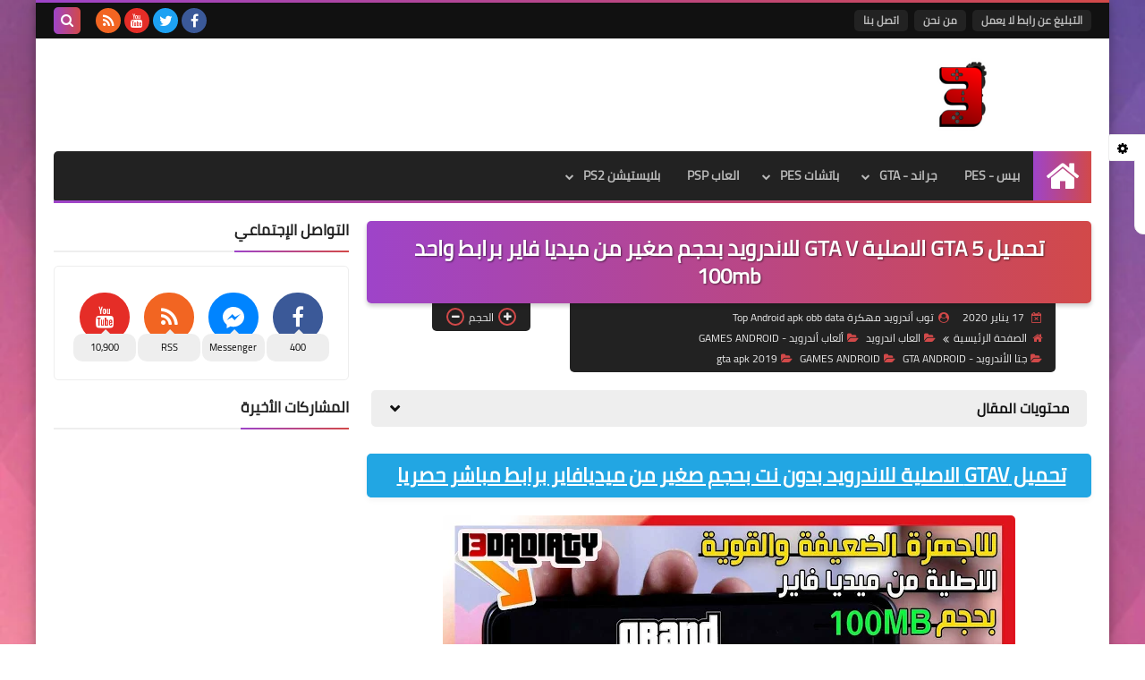

--- FILE ---
content_type: text/html; charset=UTF-8
request_url: https://www.i3dadiaty.com/2020/01/gta-5-mediafire-apk-obb-offfline-apk-obb-100mb.html
body_size: 68702
content:
<!DOCTYPE html>
<html dir='rtl' lang='ar' xmlns='http://www.w3.org/1999/xhtml' xmlns:b='http://www.google.com/2005/gml/b' xmlns:data='http://www.google.com/2005/gml/data' xmlns:expr='http://www.google.com/2005/gml/expr'>
<head prefix='og: http://ogp.me/ns# fb: http://ogp.me/ns/fb# article: http://ogp.me/ns/article#'>
<meta content='_k9pV_Fai78svKHiWNKr2qZ_d2uQV4nAUx_fZqguVtE' name='google-site-verification'/>
<!-- DNS Prefetch -->
<link as='image' href='https://www.i3dadiaty.com/favicon.ico' rel='prefetch'/><link as='image' href='https://3.bp.blogspot.com/-TTjKNu81qZc/WmZwH-ZbHiI/AAAAAAAAAIE/5AD2e-RqhbUjv2-w13HQ5o8jFF_0krT-ACK4BGAYYCw/s1600-rw-e360/SqBack.jpg' rel='preload'/><link href='https://script.google.com' rel='dns-prefetch'/><link href='https://fonts.gstatic.com' rel='dns-prefetch'/><link href='https://fonts.googleapis.com' rel='dns-prefetch'/><link href='https://1.bp.blogspot.com' rel='dns-prefetch'/><link href='https://2.bp.blogspot.com' rel='dns-prefetch'/><link href='https://3.bp.blogspot.com' rel='dns-prefetch'/><link href='https://4.bp.blogspot.com' rel='dns-prefetch'/><link href='https://cdnjs.cloudflare.com' rel='dns-prefetch'/><link href='https://pagead2.googlesyndication.com' rel='dns-prefetch'/><link href='https://accounts.google.com' rel='dns-prefetch'/><link href='https://resources.blogblog.com' rel='dns-prefetch'/><link as='image' href='https://blogger.googleusercontent.com/img/b/R29vZ2xl/AVvXsEiMAlJWd3S4T8EzpPd-LD9vixsNDY_dmekflORfRFFWNPv5avQ3oZvPFRNZ1ut2EcFyg0CxNNwXT6bFE2MQ04YuWbsmzqIiqMSlijzZj-r6zNHwb5tV_pxJSRLh-4P67dqcME_UK0wNVfct/s640/gta-v-mobile-android-apk-obb-mediafire.jpg' rel='preload'/><link href='https://connect.facebook.net' rel='dns-prefetch'/><link href='https://www.facebook.com' rel='dns-prefetch'/><link href='https://disqus.com' rel='dns-prefetch'/><link href='https://c.disquscdn.com' rel='dns-prefetch'/><link as='font' crossorigin='anonymous' href='https://fonts.gstatic.com/s/cairo/v6/SLXGc1nY6HkvalIkTpu0xg.woff2' rel='preload'/><link as='font' crossorigin='anonymous' href='https://fonts.gstatic.com/s/cairo/v6/SLXGc1nY6HkvalIvTpu0xg.woff2' rel='preload'/><link as='font' crossorigin='anonymous' href='https://fonts.gstatic.com/s/cairo/v6/SLXGc1nY6HkvalIhTps.woff2' rel='preload'/><link as='font' crossorigin='anonymous' href='https://cdnjs.cloudflare.com/ajax/libs/font-awesome/4.7.0/fonts/fontawesome-webfont.woff2?v=4.7.0' rel='preload'/><link as='script' href='https://www.google-analytics.com/analytics.js' rel='preload'/>
<!-- Default Meta -->
<meta content='text/html; charset=UTF-8' http-equiv='Content-Type'/>
<meta content='width=device-width, initial-scale=1' name='viewport'/>
<link href='https://www.i3dadiaty.com/2020/01/gta-5-mediafire-apk-obb-offfline-apk-obb-100mb.html' rel='canonical'/>
<meta content='' name='description'/>
<link async='async' href='https://www.i3dadiaty.com/favicon.ico' rel='icon' type='image/x-icon'/>
<meta content='IE=edge' http-equiv='X-UA-Compatible'/>
<meta content='blogger' name='generator'/>
<meta content='#d24949' name='theme-color'/>
<meta content='#d24949' name='msapplication-navbutton-color'/>
<meta content='4133201525359787292' name='BlogId'/>
<link href='https://blogger.googleusercontent.com/img/b/R29vZ2xl/AVvXsEiMAlJWd3S4T8EzpPd-LD9vixsNDY_dmekflORfRFFWNPv5avQ3oZvPFRNZ1ut2EcFyg0CxNNwXT6bFE2MQ04YuWbsmzqIiqMSlijzZj-r6zNHwb5tV_pxJSRLh-4P67dqcME_UK0wNVfct/s640/gta-v-mobile-android-apk-obb-mediafire.jpg' rel='image_src'/>
<!--[if IE]><script type='text/javascript'>(function(){var html5=("abbr,article,aside,audio,canvas,datalist,details,"+"figure,footer,header,hgroup,mark,menu,meter,nav,output,"+"progress,section,time,video").split(',');for(var i=0;i<html5.length;i++){document.createElement(html5[i])}try{document.execCommand('BackgroundImageCache',false,true)}catch(e){}})()</script><![endif]-->
<!-- Title -->
<title>تحميل GTA 5 الاصلية GTA V للاندرويد بحجم صغير من ميديا فاير برابط واحد 100mb</title>
<!-- Open Graph -->
<meta content='ar_AR' property='og:locale'/>
<meta content='https://www.i3dadiaty.com/2020/01/gta-5-mediafire-apk-obb-offfline-apk-obb-100mb.html' property='og:url'/>
<meta content='تحميل GTA 5 الاصلية GTA V للاندرويد بحجم صغير من ميديا فاير برابط واحد 100mb' property='og:title'/>
<meta content='موقع اعداديتي|باتشات بيس|تحميل لعبة pes|فيفا fifa|جاتا gta|العاب اندرويد android|محاكي PS2 ISOs|PSP' property='og:site_name'/>
<meta content='' property='og:description'/>
<meta content='تحميل GTA 5 الاصلية GTA V للاندرويد بحجم صغير من ميديا فاير برابط واحد 100mb' property='og:image:alt'/>
<meta content='article' property='og:type'/>
<meta content='https://blogger.googleusercontent.com/img/b/R29vZ2xl/AVvXsEiMAlJWd3S4T8EzpPd-LD9vixsNDY_dmekflORfRFFWNPv5avQ3oZvPFRNZ1ut2EcFyg0CxNNwXT6bFE2MQ04YuWbsmzqIiqMSlijzZj-r6zNHwb5tV_pxJSRLh-4P67dqcME_UK0wNVfct/w1200-h630-p-k-no-nu/gta-v-mobile-android-apk-obb-mediafire.jpg' property='og:image'/>
<!-- Twitter Card -->
<meta content='summary_large_image' name='twitter:card'/>
<meta content='https://www.i3dadiaty.com/' name='twitter:domain'/>
<meta content='' name='twitter:description'/>
<meta content='تحميل GTA 5 الاصلية GTA V للاندرويد بحجم صغير من ميديا فاير برابط واحد 100mb' name='twitter:title'/>
<meta content='https://blogger.googleusercontent.com/img/b/R29vZ2xl/AVvXsEiMAlJWd3S4T8EzpPd-LD9vixsNDY_dmekflORfRFFWNPv5avQ3oZvPFRNZ1ut2EcFyg0CxNNwXT6bFE2MQ04YuWbsmzqIiqMSlijzZj-r6zNHwb5tV_pxJSRLh-4P67dqcME_UK0wNVfct/w1200-h630-p-k-no-nu/gta-v-mobile-android-apk-obb-mediafire.jpg' name='twitter:image'/>
<!-- Feed Links -->
<link rel="alternate" type="application/atom+xml" title="موقع اعداديتي|باتشات بيس|تحميل لعبة pes|فيفا fifa|جاتا gta|العاب اندرويد android|محاكي PS2 ISOs|PSP - Atom" href="https://www.i3dadiaty.com/feeds/posts/default" />
<link rel="alternate" type="application/rss+xml" title="موقع اعداديتي|باتشات بيس|تحميل لعبة pes|فيفا fifa|جاتا gta|العاب اندرويد android|محاكي PS2 ISOs|PSP - RSS" href="https://www.i3dadiaty.com/feeds/posts/default?alt=rss" />
<link rel="service.post" type="application/atom+xml" title="موقع اعداديتي|باتشات بيس|تحميل لعبة pes|فيفا fifa|جاتا gta|العاب اندرويد android|محاكي PS2 ISOs|PSP - Atom" href="https://www.blogger.com/feeds/4133201525359787292/posts/default" />

<link rel="alternate" type="application/atom+xml" title="موقع اعداديتي|باتشات بيس|تحميل لعبة pes|فيفا fifa|جاتا gta|العاب اندرويد android|محاكي PS2 ISOs|PSP - Atom" href="https://www.i3dadiaty.com/feeds/2984368439328332941/comments/default" />
<!-- Required -->
<meta content='' property='fb:app_id'/>
<meta content='' property='fb:admins'/>
<meta content='' property='article:publisher'/>
<meta content='' property='article:author'/>
<!-- Template Skin -->
<style id='page-skin-1' type='text/css'><!--
/* === Squeeze Template ====
-> Platform : Blogger
-> Category : Magazine
-> Homepage : https://squeeze-template.blogspot.com
-> Version  : 2.3.1
-> Updated  : May 2023
*/
/* Normalize
===================*/
html{font-family:serif;line-height:1.15;-ms-text-size-adjust:100%;-webkit-text-size-adjust:100%}body{margin:0}article,aside,footer,header,nav,section{display:block}h1{font-size:2em;margin:.67em 0}figcaption,figure,main{display:block}figure{margin:1em 40px}hr{box-sizing:content-box;height:0;overflow:visible}pre{font-family:monospace,monospace;font-size:1em}a{background-color:transparent;-webkit-text-decoration-skip:objects}a:active,a:hover{outline-width:0}abbr[title]{border-bottom:none;text-decoration:underline;text-decoration:underline dotted}b,strong{font-weight:inherit;font-weight:bolder}code,kbd,samp{font-family:monospace,monospace;font-size:1em}dfn{font-style:italic}mark{background-color:#ff0;color:#000}small{font-size:80%}sub,sup{font-size:75%;line-height:0;position:relative;vertical-align:baseline}sub{bottom:-.25em}sup{top:-.5em}audio,video{display:inline-block}audio:not([controls]){display:none;height:0}img{max-width:100%;border-style:none}svg:not(:root){overflow:hidden}button,input,optgroup,select,textarea{font-family:serif;font-size:100%;line-height:1.15;margin:0}button,input{important;overflow:visible}button,select{text-transform:none}button,html [type="button"],
[type="reset"],[type="submit"]{-webkit-appearance:button}button::-moz-focus-inner,[type="button"]::-moz-focus-inner,[type="reset"]::-moz-focus-inner,[type="submit"]::-moz-focus-inner{border-style:none;padding:0}button:-moz-focusring,[type="button"]:-moz-focusring,[type="reset"]:-moz-focusring,[type="submit"]:-moz-focusring{outline:1px dotted ButtonText}fieldset{border:1px solid silver;margin:0 2px;padding:.35em .625em .75em}legend{box-sizing:border-box;color:inherit;display:table;max-width:100%;padding:0;white-space:normal}progress{display:inline-block;vertical-align:baseline}textarea{overflow:auto}[type="checkbox"],[type="radio"]{box-sizing:border-box;padding:0}[type="number"]::-webkit-inner-spin-button,[type="number"]::-webkit-outer-spin-button{height:auto}[type="search"]{-webkit-appearance:textfield;outline-offset:-2px}[type="search"]::-webkit-search-cancel-button,[type="search"]::-webkit-search-decoration{-webkit-appearance:none}::-webkit-file-upload-button{-webkit-appearance:button;font:inherit}details,menu{display:block}summary{display:list-item}canvas{display:inline-block}template{display:none}[hidden]{display:none}
*,:before,:after{-webkit-box-sizing:border-box;-moz-box-sizing:border-box;box-sizing:border-box}
iframe{border:none}
/* Spinner
===================*/
.Loading{position:fixed;z-index:9999;background-color:#fff;width:100vw;height:100vh;right:0;top:0}.spinner{text-align:center;top:-webkit-calc(50% - 12.5px);top:-moz-calc(50% - 12.5px);top:calc(50% - 12.5px);position:relative}.spinner > div{margin:0 5px;width:20px;height:20px;background:-webkit-linear-gradient(to left,#d24949,#9e44c9);background:-linear-gradient(to left,#d24949,#9e44c9);background:-moz-linear-gradient(to left,#d24949,#9e44c9);background:-o-linear-gradient(to left,#d24949,#9e44c9);background:linear-gradient(to left,#d24949,#9e44c9);border-radius:100%;display:inline-block;-webkit-animation:sk-bouncedelay 1.4s infinite ease-in-out both;-moz-animation:sk-bouncedelay 1.4s infinite ease-in-out both;-o-animation:sk-bouncedelay 1.4s infinite ease-in-out both;animation:sk-bouncedelay 1.4s infinite ease-in-out both}.spinner .bounce1{-webkit-animation-delay:-.32s;-moz-animation-delay:-.32s;-o-animation-delay:-.32s;animation-delay:-.32s}.spinner .bounce2{-webkit-animation-delay:-.16s;-moz-animation-delay:-.16s;-o-animation-delay:-.16s;animation-delay:-.16s}@-webkit-keyframes sk-bouncedelay{0%,80%,100%{-webkit-transform:scale(0)}40%{-webkit-transform:scale(1.0)}}@-moz-keyframes sk-bouncedelay{0%,80%,100%{-webkit-transform:scale(0);-moz-transform:scale(0);transform:scale(0)}40%{-webkit-transform:scale(1.0);-moz-transform:scale(1.0);transform:scale(1.0)}}@-o-keyframes sk-bouncedelay{0%,80%,100%{-webkit-transform:scale(0);-o-transform:scale(0);transform:scale(0)}40%{-webkit-transform:scale(1.0);-o-transform:scale(1.0);transform:scale(1.0)}}@keyframes sk-bouncedelay{0%,80%,100%{-webkit-transform:scale(0);-moz-transform:scale(0);-o-transform:scale(0);transform:scale(0)}40%{-webkit-transform:scale(1.0);-moz-transform:scale(1.0);-o-transform:scale(1.0);transform:scale(1.0)}}
/* Fonts
===================*/
@font-face{font-family:'Cairo';font-style:normal;font-weight:400;font-display:swap;src:local(Cairo),local(Cairo-Regular),url(https://fonts.gstatic.com/s/cairo/v6/SLXGc1nY6HkvalIkTpu0xg.woff2) format("woff2");unicode-range:U+0600-06FF,U+200C-200E,U+2010-2011,U+204F,U+2E41,U+FB50-FDFF,U+FE80-FEFC}
@font-face{font-family:'Cairo';font-style:normal;font-weight:400;font-display:swap;src:local(Cairo),local(Cairo-Regular),url(https://fonts.gstatic.com/s/cairo/v6/SLXGc1nY6HkvalIvTpu0xg.woff2) format("woff2");unicode-range:U+0100-024F,U+0259,U+1E00-1EFF,U+2020,U+20A0-20AB,U+20AD-20CF,U+2113,U+2C60-2C7F,U+A720-A7FF}
@font-face{font-family:'Cairo';font-style:normal;font-weight:400;font-display:swap;src:local(Cairo),local(Cairo-Regular),url(https://fonts.gstatic.com/s/cairo/v6/SLXGc1nY6HkvalIhTps.woff2) format("woff2");unicode-range:U+0000-00FF,U+0131,U+0152-0153,U+02BB-02BC,U+02C6,U+02DA,U+02DC,U+2000-206F,U+2074,U+20AC,U+2122,U+2191,U+2193,U+2212,U+2215,U+FEFF,U+FFFD}
/* Carousel
===================*/
@keyframes splide-loading{
0%{transform:rotate(0)}
to{transform:rotate(1turn)}
}
.splide__container{position:relative;box-sizing:border-box}
.splide__list{margin:0!important;padding:0!important;width:-webkit-max-content;width:max-content;will-change:transform}
.splide.is-active .splide__list{display:flex}
.splide{visibility:hidden}
.splide,.splide__slide{position:relative}
.splide__slide{box-sizing:border-box;list-style-type:none!important;margin:0;flex-shrink:0}
.splide__slide img{vertical-align:bottom}
.splide__slider{position:relative}
.splide__track{position:relative;z-index:0;overflow:hidden}
.splide--draggable>.splide__track>.splide__list>.splide__slide{-webkit-user-select:none;user-select:none}
.splide--fade>.splide__track>.splide__list{display:block}
.splide--fade>.splide__track>.splide__list>.splide__slide{position:absolute;top:0;left:0;z-index:0;opacity:0}
.splide--fade>.splide__track>.splide__list>.splide__slide.is-active{position:relative;z-index:1;opacity:1}
.splide--rtl{direction:rtl}
.splide--ttb>.splide__track>.splide__list{display:block}
.splide__arrow svg{width:1.2em;height:1.2em;fill:currentColor}
.splide__arrow{cursor:pointer}
.splide__arrow--prev svg{transform:scaleX(-1)}
.splide--nav>.splide__track>.splide__list>.splide__slide:focus{outline:none}
.splide--rtl>.splide__arrows .splide__arrow--prev svg,.splide--rtl>.splide__track>.splide__arrows .splide__arrow--prev svg{transform:scaleX(1)}
.splide--rtl>.splide__arrows .splide__arrow--next svg,.splide--rtl>.splide__track>.splide__arrows .splide__arrow--next svg{transform:scaleX(-1)}
.splide--ttb>.splide__arrows .splide__arrow--prev svg,.splide--ttb>.splide__track>.splide__arrows .splide__arrow--prev svg{transform:rotate(-90deg)}
.splide--ttb>.splide__arrows .splide__arrow--next svg,.splide--ttb>.splide__track>.splide__arrows .splide__arrow--next svg{transform:rotate(90deg)}
/* Main
===================*/
body{font-family:'Cairo',sans-serif;font-size:14px;line-height:1.5em;visibility:visible!important}
body[data-overflow='false']{overflow:hidden}
body.boxed .main-container{max-width:1200px}
body[data-protect='true']{-webkit-user-select:none;-khtml-user-select:none;-moz-user-select:none;-ms-user-select:none;user-select:none}
body::-webkit-scrollbar{background-color:#ffffff;width:10px}
body::-webkit-scrollbar-thumb{background:#d24949}
body::-moz-selection{background:#d24949;color:#FFF}
::-moz-selection{background:#d24949;color:#FFF}
::selection{background:#d24949;color:#FFF}
ul{list-style:none;padding:0;margin:0}
p{line-height:2;font-size:12px}
a{text-decoration:none;color:inherit}
.main-container{max-width:100%;width:100%;margin:0 auto;background-color:#ffffff;-webkit-box-shadow:0 4px 8px 0 rgba(0,0,0,0.2),0 6px 20px 0 rgba(0,0,0,0.19);-moz-box-shadow:0 4px 8px 0 rgba(0,0,0,0.2),0 6px 20px 0 rgba(0,0,0,0.19);box-shadow:0 4px 8px 0 rgba(0,0,0,0.2),0 6px 20px 0 rgba(0,0,0,0.19)}
.main-container:before,.main-container:after{content:'';display:block;height:3px;background:-webkit-linear-gradient(to left,#d24949,#9e44c9);background:-o-linear-gradient(to left,#d24949,#9e44c9);background:-moz-linear-gradient(to left,#d24949,#9e44c9);background:linear-gradient(to left,#d24949,#9e44c9)}
#RecentPosts{margin-bottom:20px}
.side-right{margin-bottom:20px}
body.no-sidebar .side-right{float:none;width:100%}
body.no-sidebar aside{display:none}
.tempscheme{border-color:#d24949 #2d283b #9e44c9 #eeeeee;float:right;text-align:left}
/* Widths
===================*/
.middle-content{display:flex;align-items:flex-start;justify-content:space-between}
.side-right{position:relative;width:calc(100% - 330px - 20px)}
aside{width:330px;position:relative;margin-right:20px}
.wrapper{max-width:1200px;margin:0 auto}
#footer .color-wrap{position:relative;background-color:rgba(0,0,0,0.1)}
.main-wrap{padding:0 20px}
.stickysides .side-right,.stickysides aside{position:sticky;top:0}
/* Framework
===================*/
/* Headlines */
.headline{margin-bottom:15px;border-bottom:2px solid #eeeeee}
.main-wrap aside .headline{margin-bottom:15px;border-bottom:2px solid #eeeeee}
footer .headline{margin-bottom:15px;border-bottom:2px solid #2d283b}
.headline h2,.headline h4{display:inline-block;margin:0 0 12px;font-size:17px;position:relative}
.main-wrap .headline h2{color:#222222}
.main-wrap .headline h4{color:#222222}
.main-wrap .headline{border-bottom:2px solid #eeeeee}
.main-wrap aside .headline h4{color:#222222}
footer .headline h4{color:#eeeeee}
.headline h2:after,.headline h4:after{content:"";height:2px;background:-webkit-linear-gradient(to left,#d24949,#9e44c9);background:-o-linear-gradient(to left,#d24949,#9e44c9);background:-moz-linear-gradient(to left,#d24949,#9e44c9);background:linear-gradient(to left,#d24949,#9e44c9);position:absolute;top:33px;left:0;right:0;bottom:0}
.headline > a{color:#4F4F4F;float:left;padding:5px 12px;font-size:12px;background-color:#eeeeee;border-radius:5px;line-height:18px}
/* Read More */
.read-more{display:inline-block;background:-webkit-linear-gradient(to left,#d24949,#9e44c9);background:-o-linear-gradient(to left,#d24949,#9e44c9);background:-moz-linear-gradient(to left,#d24949,#9e44c9);background:linear-gradient(to left,#d24949,#9e44c9);padding:5px 15px;font-size:14px;font-weight:700;color:#ffffff;border-radius:30px}
.read-more:hover{padding:5px 25px}
/* Post Share */
.post-share{float:left}
.post-share .share-icon{z-index:1;float:left;width:31px;height:31px;line-height:31px;text-align:center;background:-webkit-linear-gradient(to left,#d24949,#9e44c9);background:-o-linear-gradient(to left,#d24949,#9e44c9);background:-moz-linear-gradient(to left,#d24949,#9e44c9);background:linear-gradient(to left,#d24949,#9e44c9);color:#ffffff;font-size:16px;border-radius:100%;cursor:pointer;position:relative}
.post-share .share-icon:after{opacity:0;content:"";font-family:FontAwesome;border-width:5px;border-style:solid;position:absolute;top:11px;left:97%;pointer-events:none}
.rtl .post-share .share-icon:after{border-color:transparent transparent transparent #d24949}
.ltr .post-share .share-icon:after{border-color:transparent #d24949 transparent transparent}
.post-share .share-icon.arrow:after{opacity:1}
.post-share .share-icon i{pointer-events:none}
.post-share .share-menu{visibility:hidden;float:left;margin-top:1px;margin-bottom:0;margin-left:5px}
.post-share .share-menu li{float:left;opacity:0;margin-left:5px}
.rtl .post-share .share-menu li{-webkit-transform:translateX(-30px);-ms-transform:translateX(-30px);-moz-transform:translateX(-30px);-o-transform:translateX(-30px);transform:translateX(-30px)}
.ltr .post-share .share-menu li{-webkit-transform:translateX(30px);-ms-transform:translateX(30px);-moz-transform:translateX(30px);-o-transform:translateX(30px);transform:translateX(30px)}
.post-share .share-menu li a:before{width:27px;height:27px;line-height:29px;margin-top:1px;border-radius:100%;color:#FFF;display:block;font-family:FontAwesome;text-align:center;}
.post-share .share-menu li:nth-of-type(1) a:before{content:"\f09a";background-color:#3b5998}
.post-share .share-menu li:nth-of-type(2) a:before{content:"\f099";background-color:#1da1f2}
.post-share .share-menu li:nth-of-type(3) a:before{content:"\f231";background-color:#cc2127}
.share-open.share-menu{visibility:visible}
[dir] .share-open.share-menu li{opacity:1;-webkit-transform:translateX(0);-ms-transform:translateX(0);-moz-transform:translateX(0);-o-transform:translateX(0);transform:translateX(0)}
.share-open.share-menu li:nth-of-type(1){-webkit-transition:.4s linear;-o-transition:.4s linear;-moz-transition:.4s linear;transition:.4s linear}
.share-open.share-menu li:nth-of-type(2){-webkit-transition:.3s linear;-o-transition:.3s linear;-moz-transition:.3s linear;transition:.3s linear}
.share-open.share-menu li:nth-of-type(3){-webkit-transition:.2s linear;-o-transition:.2s linear;-moz-transition:.2s linear;transition:.2s linear}
/* Image Wrap */
.img-wrap{display:block;border-radius:5px;overflow:hidden;position:relative}
.img-wrap:hover img{-webkit-transform:scale(1.1) rotate(3deg);-ms-transform:scale(1.1) rotate(3deg);-moz-transform:scale(1.1) rotate(3deg);-o-transform:scale(1.1) rotate(3deg);transform:scale(1.1) rotate(3deg)}
.overlay{opacity:0;width:100%;height:100%;overflow:hidden;border-radius:5px;background:-webkit-linear-gradient(to left,#d24949,#9e44c9);background:-o-linear-gradient(to left,#d24949,#9e44c9);background:-moz-linear-gradient(to left,#d24949,#9e44c9);background:linear-gradient(to left,#d24949,#9e44c9);position:absolute;top:0;left:0}{opacity:0;width:100%;height:100%;overflow:hidden;border-radius:5px;background:rgba(0,0,0,0.6);position:absolute;top:0;left:0}
.img-wrap:hover .overlay{opacity:.8}
.details-on-img{position:absolute;top:0;left:0;right:0;bottom:0}
.details-on-img .author-prof,.details-on-img .post-date{padding:0 4px;background:#ffffff;font-size:10px;border-radius:2px;position:absolute;right:-100%;z-index:2;-webkit-box-shadow:-2px 2px 10px -1px rgba(0,0,0,0.3);-moz-box-shadow:-2px 2px 10px -1px rgba(0,0,0,0.3);box-shadow:-2px 2px 10px -1px rgba(0,0,0,0.3)}
.details-on-img .author-prof{color:#d24949}
.details-on-img .post-date{color:#9e44c9}
.img-wrap .author-prof{top:30px;-webkit-transition:.4s linear;-o-transition:.4s linear;-moz-transition:.4s linear;transition:.4s linear}
.img-wrap .post-date{top:55px;-webkit-transition:.6s linear;-o-transition:.6s linear;-moz-transition:.6s linear;transition:.6s linear}
.img-wrap:hover .author-prof,.img-wrap:hover .post-date{right:0}
.img-wrap img{display:block;width:100%;height:100%}
.rtl .details-on-img > *{direction:rtl}
.ltr .details-on-img > *{direction:ltr}
.details-on-img i{margin-left:5px;float:right;margin-top:5px}
.caption{padding:30px;background:-webkit-gradient(linear,left top, left bottom,from(transparent),color-stop(rgba(0,0,0,0.7)),to(#000));background:-webkit-linear-gradient(transparent,rgba(0,0,0,0.7),#000);background:-o-linear-gradient(transparent,rgba(0,0,0,0.7),#000);background:-moz-linear-gradient(transparent,rgba(0,0,0,0.7),#000);background:linear-gradient(transparent,rgba(0,0,0,0.7),#000);color:#FFF;position:absolute;bottom:0;right:0;left:0}
aside .img-wrap:before,aside .img-wrap:after{display:none}
/* Social Colors */
.social .fa-facebook{background-color:#3b5998}.social .fa-twitter{background-color:#1da1f2}.social .fa-rss{background-color:#f26522}.social .fa-dribbble{background-color:#ea4c89}.social .fa-google-plus{background-color:#dd4b39}.social .fa-pinterest{background-color:#cc2127}.social .fa-linkedin{background-color:#0976b4}.social .fa-wordpress{background-color:#00769d}.social .fa-github{background-color:#000000}.social .fa-youtube{background-color:#e52d27}.social .fa-quora{background-color:#a82400}.social .fa-spotify{background-color:#1ed760}.social .fa-snapchat{background-color:#f5d602}.social .fa-flickr{background-color:#FF0084}.social .fa-instagram{background-color:#7c38af;background:radial-gradient(circle at 0 130%, #fdf497 0%, #fdf497 5%, #fd5949 45%,#d6249f 60%,#285AEB 90%)}.social .fa-behance{background-color:#009fff}.social .fa-whatsapp{background-color:#0D660A}.social .fa-soundcloud{background-color:#FF5419}.social .fa-tumblr{background-color:#3e5a70}.social .fa-khamsat{background-color:#f9b01c}.social .fa-tradent{background-color:#59c5c4}.social .fa-blogger{background-color:#fc9644}.social .fa-telegram{background-color:#32AEE1}.social .fa-google-play{background-color:#3d9dab}.social .fa-mostaql{background-color:#2caae2}.social .fa-messenger{background-color:#0084ff}.social .fa-paypal{background-color:#193685}.social .fa-reddit{background-color:#ff4500}.social .fa-vk{background-color:#45668e}.social .fa-website{background-color:#444444}.fa-website:before{content:"\f0ac"}social .fa-tiktok{background-color:#000}.social .fa-discord{background-color:#6265ed}.social .fa-patreon{background-color:#f74a20}.social .fa-twitch{background-color:#a970ff}.social .fa-tiktok{background-color:#000}
/* Label-Title */
.label-title{padding:0 8px;background:-webkit-linear-gradient(to left,#d24949,#9e44c9);background:-o-linear-gradient(to left,#d24949,#9e44c9);background:-moz-linear-gradient(to left,#d24949,#9e44c9);background:linear-gradient(to left,#d24949,#9e44c9);color:#ffffff;font-size:12px;border-radius:10px;position:absolute;top:10px;right:10px;z-index:2}
.img-wrap:hover .label-title{right:-100%}
.img-wrap .label-name{float:right;background:-webkit-linear-gradient(to left,#d24949,#9e44c9);background:-o-linear-gradient(to left,#d24949,#9e44c9);background:-moz-linear-gradient(to left,#d24949,#9e44c9);background:linear-gradient(to left,#d24949,#9e44c9);padding:2px 10px;border-radius:100px;font-size:12px;margin-bottom:10px;color:#ffffff;position:relative;right:0}
.img-wrap:hover .label-name{right:-100%}
/* Ribble Button */
.ribble{position:relative;overflow:hidden}
.ribble span{font-weight:bold;position:relative;z-index:1;-webkit-transition:.6s ease-in-out;-o-transition:.6s ease-in-out;-moz-transition:.6s ease-in-out;transition:.6s ease-in-out}
.ribble:hover{padding:5px 20px}
.ribble:hover span{color:#ffffff}
.ribble:before{content:'';background:-webkit-linear-gradient(to left,#d24949,#9e44c9);background:-o-linear-gradient(to left,#d24949,#9e44c9);background:-moz-linear-gradient(to left,#d24949,#9e44c9);background:linear-gradient(to left,#d24949,#9e44c9);position:absolute;top:100%;right:-200%;height:200%;width:200%;display:block;z-index:1;border-radius:100px;-webkit-transform:scale(0);-ms-transform:scale(0);-moz-transform:scale(0);-o-transform:scale(0);transform:scale(0);-webkit-transition:.5s ease-in-out;-o-transition:.5s ease-in-out;-moz-transition:.5s ease-in-out;transition:.5s ease-in-out}
.ribble:hover:before{top:-25px;right:-50px;-webkit-transform:scale(1);-ms-transform:scale(1);-moz-transform:scale(1);-o-transform:scale(1);transform:scale(1)}
/* Other */
.blog-admin,#uds-searchControl,#ContactForm93{display:none}
.clear-left{display:block;clear:left}
.clear{clear:both;display:block}
object{max-width:100%}
.hide{display:none!important}
*:not(.notr),:not(.notr):before,:not(.notr):after{-webkit-transition:.3s ease-in-out;-o-transition:.3s ease-in-out;-moz-transition:.3s ease-in-out;transition:.3s ease-in-out}
.post-body #ContactForm93{display:block}
div#Tempnec{display:none!important}
#blogger-components{display:none!important}
body .cookie-choices-info{top:auto;bottom:0;background-color:#333}
/* Header
===================*/
header .color-wrap{background-color:#111111}
header #top-bar{padding:0 20px;height:40px;line-height:40px;color:#FFF;position:relative}
#head-sec{padding:20px 20px;min-height:120px;overflow:hidden}
/* Fixed TopBar */
header .color-wrap.fixed{position:fixed;width:100%;top:0;right:0;z-index:6}
/* Header Social */
header #top-bar #LinkList301{z-index:1;max-width:30%;margin-left:45px;float:left;position:relative;height:40px}
#LinkList301 .social-static{margin-top:5px;white-space:nowrap;overflow-x:auto}
#LinkList301 .social-static li{vertical-align:top}
#LinkList301 .social-static::-webkit-scrollbar{#ffffff;width:0px}
.social-static li{display:inline-block;margin:1px 2px 0;overflow:hidden}
.social-static li i{color:#FFF;width:28px;height:28px;line-height:28px;border-radius:100%;display:block;text-align:center;font-size:16px}
.social-static li svg{width:28px;height:28px;padding:6px 0;border-radius:100%;display:block;fill:#FFF}
.social-static li:hover{-webkit-animation:SocIcons .2s ease-in-out;-moz-animation:SocIcons .2s ease-in-out;-o-animation:SocIcons .2s ease-in-out;animation:SocIcons .2s ease-in-out}
@-webkit-keyframes SocIcons{
50%{-webkit-transform:scale(0.7);transform:scale(0.7)}
100%{-webkit-transform:scale(1.5);transform:cale(1.5)}
}
@-moz-keyframes SocIcons{
50%{-webkit-transform:scale(0.7);-moz-transform:scale(0.7);transform:scale(0.7)}
100%{-webkit-transform:scale(1.5);-moz-transform:cale(1.5);transform:cale(1.5)}
}
@-o-keyframes SocIcons{
50%{-webkit-transform:scale(0.7);-o-transform:scale(0.7);transform:scale(0.7)}
100%{-webkit-transform:scale(1.5);-o-transform:cale(1.5);transform:cale(1.5)}
}
@keyframes SocIcons{
50%{-webkit-transform:scale(0.7);-moz-transform:scale(0.7);-o-transform:scale(0.7);transform:scale(0.7)}
100%{-webkit-transform:scale(1.5);-moz-transform:cale(1.5);-o-transform:cale(1.5);transform:cale(1.5)}
}
/* Header Pages List */
header #top-bar #PageList301{float:right;height:40px}
header #top-bar .menu li{float:right;margin:8px 0}
header #top-bar .menu li a{-webkit-transition:none;-o-transition:none;-moz-transition:none;transition:none;background:#222222;margin-left:7px;font-size:12px;display:block;line-height:normal;padding:0 10px;border-radius:5px;font-weight:700;color:#bbbbbb;line-height:2em}
header #top-bar .menu li a:hover,header #top-bar .menu li.selected a{color:#ffffff!important;background:-webkit-linear-gradient(to left,#d24949,#9e44c9);background:-o-linear-gradient(to left,#d24949,#9e44c9);background:-moz-linear-gradient(to left,#d24949,#9e44c9);background:linear-gradient(to left,#d24949,#9e44c9)}
header #top-bar .menu-res{display:none}
header #top-bar .menu-res button{background:none;border:none;display:block;width:30px;height:30px;line-height:25px;padding:0;font-size:18px;background:-webkit-linear-gradient(to left,#d24949,#9e44c9);background:-o-linear-gradient(to left,#d24949,#9e44c9);background:-moz-linear-gradient(to left,#d24949,#9e44c9);background:linear-gradient(to left,#d24949,#9e44c9);color:#ffffff;text-align:center;border-radius:5px;cursor:pointer;position:absolute;top:5px;right:20px;z-index:2;cursor:pointer}
.menu-res-wrap ul:before{content:"";border-width:8px;border-style:solid;border-color:transparent transparent #222222;position:absolute;top:-14px;right:10px;z-index:2}
.menu-res-wrap ul{width:180px;top:50px;position:absolute;background-color:#222222;right:10px;padding:10px;border-radius:5px;z-index:-1;opacity:0;pointer-events:none;}
.menu-res-wrap ul.open{z-index:9999999;opacity:1;pointer-events:auto;}
.menu-res-wrap li a{display:block;border-bottom:1px dashed rgba(255,255,255,0.075);color:#eeeeee;text-align:center}
.menu-res-wrap li:last-of-type a{border-bottom:none}
/* Search Box */
header #HTML301{height:100%;position:absolute;left:20px;min-width:230px}
header .search{position:relative;display:flex;justify-content:flex-end;align-items:center;height:30px;margin-top:5px}
header .search label{width:0px;overflow:hidden;height:100%;display:flex;flex-wrap:wrap}
header .search input{z-index:1;font-family:inherit;border-radius:5px;height:100%;width:100%;background-color:#333333;color:#ffffff;font-size:12px;border:none;padding:0 15px;outline:none}
header .search button{color:#ffffff;background:-webkit-linear-gradient(to left,#d24949,#9e44c9);background:-o-linear-gradient(to left,#d24949,#9e44c9);background:-moz-linear-gradient(to left,#d24949,#9e44c9);background:linear-gradient(to left,#d24949,#9e44c9);display:block;width:30px;height:30px;line-height:30px;padding:0;font-size:15px;text-align:center;border-radius:5px;cursor:pointer;flex-shrink:0;position:relative;border:none}
header .search.open-search label{width:100%}
/* Logo & AD */
#Header1{width:290px;float:right}
#Header1 .headone{font-weight:700;display:block;margin:0 0 10px;font-size:35px;line-height:1em;text-align:center}
#Header1 p{margin:0;font-size:12px;text-align:center;line-height:1.5em}
#Header1 img{width:auto;max-width:100%;margin:0 auto;display:block;height:auto}
.img-logo{display:block}
#HTML302,#HTML307{width:728px;float:left;text-align:left}
/* Main Menu */
#menu-bar{clear:both;position:relative;padding:0 20px;margin-bottom:20px}
#LinkList302{height:58px;background-color:#222222;position:relative;border-radius:5px}
#LinkList302:before{content:'';display:block;height:3px;background:-webkit-linear-gradient(to left,#d24949,#9e44c9);background:-o-linear-gradient(to left,#d24949,#9e44c9);background:-moz-linear-gradient(to left,#d24949,#9e44c9);background:linear-gradient(to left,#d24949,#9e44c9);position:absolute;width:100%;bottom:0;right:0}
#menu-bar .menu-bar ul li{float:right}
#menu-bar .menu-bar ul li>a{font-weight:700;display:block;width:100%;padding:17px 15px;color:#bbbbbb;position:relative}
#menu-bar .menu-bar li>a:hover{background-color:#333333;color:#eeeeee}
#menu-bar .menu-bar ul li.drop-menu-st >a{padding-left:30px}
.menu-bar ul i{font-size:18px;display:inline-block;vertical-align:middle;margin-left:10px}
#menu-bar .home{white-space:nowrap;overflow:hidden;height:55px;line-height:25px;background:-webkit-linear-gradient(to left,#d24949,#9e44c9);background:-o-linear-gradient(to left,#d24949,#9e44c9);background:-moz-linear-gradient(to left,#d24949,#9e44c9);background:linear-gradient(to left,#d24949,#9e44c9);color:#FFF!important;min-width:65px;max-width:65px;border-start-start-radius:5px}
#menu-bar .home:hover{max-width:100%!important;padding-right:40px}
#menu-bar .home span{position:relative;right:50px}
#menu-bar .home:hover span{right:0px}
.home:before{font-weight:400;content:"\f015";font-family:"fontawesome";font-size:20px;position:absolute;right:23px;text-indent:0;-webkit-transform:scale(2);-ms-transform:scale(2);-moz-transform:scale(2);-o-transform:scale(2);transform:scale(2);top:16px}
#menu-bar .home:hover:before{right:10px;-webkit-transform:scale(1);-ms-transform:scale(1);-moz-transform:scale(1);-o-transform:scale(1);transform:scale(1)}
/* Sub Menu */
#menu-bar .menu-bar li>ul li a{padding:12px 20px}
#menu-bar .menu-bar li>ul li a:hover{background:-webkit-linear-gradient(to left,#d24949,#9e44c9);background:-o-linear-gradient(to left,#d24949,#9e44c9);background:-moz-linear-gradient(to left,#d24949,#9e44c9);background:linear-gradient(to left,#d24949,#9e44c9);color:#ffffff;padding-right:30px}
.drop-menu-st{position:relative;padding-bottom:5px}
.drop-menu-st:after{content:"\f078";font-family:"fontawesome";font-size:10px;color:#bbbbbb;position:absolute;top:18px;left:10px}
.drop-menu-st > ul{display:none;width:200px;height:auto;background-color:#222222;position:absolute;top:58px;z-index:10;-webkit-box-shadow:0 5px 5px 0 rgba(0,0,0,0.2);-moz-box-shadow:0 5px 5px 0 rgba(0,0,0,0.2);box-shadow:0 5px 5px 0 rgba(0,0,0,0.2)}
.drop-menu-st:hover > ul{display:block}
#menu-bar .drop-menu-st ul li{float:none;position:relative}
/* Bottom Menu */
.bot-menu-st:hover > ul{display:block}
.bot-menu-st > ul{display:none;width:200px;height:auto;background-color:#222222;position:absolute;top:0;right:100%;z-index:10;-webkit-box-shadow:0 5px 5px 0 rgba(0,0,0,0.2);box-shadow:0 5px 5px 0 rgba(0,0,0,0.2)}
.rtl .bot-menu-st:after{content:"\f053"}
.ltr .bot-menu-st:after{content:"\f054"}
.bot-menu-st:after{font-family:"fontawesome";font-size:10px;color:#bbbbbb;position:absolute;top:12px;left:10px}
/* Fixed Menu */
.fixed#menu-bar{height:58px}
.fixed#menu-bar #LinkList302{width:100%;position:fixed;z-index:6;top:0;right:0;-webkit-box-shadow:rgba(0,0,0,0.1) 0 2px 2px;box-shadow:rgba(0,0,0,0.1) 0 2px 2px;opacity:.99;-webkit-animation:fxd 1s;animation:fxd 1s}
@-webkit-keyframes fxd{
from{top:-60px}
to{top:0}
}
@keyframes fxd{
from{top:-60px}
to{top:0}
}
/* Mega Menu */
.mega-wrap{background-color:#222222;overflow:hidden;width:100%;position:absolute;top:100%;right:0;padding:0 20px;z-index:-1;max-height:0}
.mega-wrap.open{max-height:295px;height:295px;padding:20px;z-index:5}
.mega-wrap > i.fa-spin{color:#ffffff;display:block;text-align:center;font-size:40px;margin-top:80px}
.mega-post:last-of-type{margin-left:0}
.mega-post{padding:0 10px}
.mega-wrap .splide__track{margin:0 -10px}
.mega-post .img-wrap{height:180px}
.mega-post .post-title a{color:#bbbbbb;font-size:14px}
.mega-post .post-title a:hover{color:#eeeeee}
.mega-post .post-title{margin:0;max-height:50px;overflow:hidden}
.mega-carousel .splide__arrows button{position:absolute;top:80px;background-color:#d8d8d8;font-family:"fontawesome";width:25px;height:25px;fill:#222222;font-size:10px;line-height:0;border:none;border-radius:100%;z-index:2}
.mega-carousel .splide__arrow.splide__arrow--prev{right:10px}
.mega-carousel .splide__arrow.splide__arrow--next{left:10px}
.mega-post .details{margin-bottom:5px}
.mega-post .post-date i{font-size:inherit}
.mega-post .post-date{color:#bbbbbb}
.mega-post .details{margin:5px 0 0}
/* Responsive Menu */
.menu-bar-res{display:none;float:left;border:none;background:none;padding:0px}
.menu-bar-res .fa-bars{cursor:pointer;color:#ffffff;background:-webkit-linear-gradient(to left,#d24949,#9e44c9);background:-o-linear-gradient(to left,#d24949,#9e44c9);background:-moz-linear-gradient(to left,#d24949,#9e44c9);background:linear-gradient(to left,#d24949,#9e44c9);height:55px;width:55px;text-align:center;font-size:26px;padding-top:16px;border-start-end-radius:5px}
.res-home{display:none;float:right;height:55px;width:110px;text-align:center;padding-top:17px;color:#ffffff;background:-webkit-linear-gradient(to left,#d24949,#9e44c9);background:-o-linear-gradient(to left,#d24949,#9e44c9);background:-moz-linear-gradient(to left,#d24949,#9e44c9);background:linear-gradient(to left,#d24949,#9e44c9);font-weight:700;border-start-start-radius:5px}
.res-home:before{content:"\f015";font-family:FontAwesome;font-weight:400;font-size:24px;margin-left:5px;display:inline-block;vertical-align:-2px}
/* Intro
===================*/
.intro{clear:both;padding:0 20px}
#section11:not(:empty){margin-bottom:20px;overflow:hidden}
/* Ticker */
.ticker{height:40px;overflow:hidden;background-color:#eeeeee;border-radius:5px}
.ticker-title{float:right;height:40px;line-height:40px;padding:0 20px 0 50px;padding-top:0;padding-bottom:0px;padding-right:50px;padding-left:20px;background-color:#222222;color:#eeeeee;font-size:16px;border-left:4px solid #d24949;position:relative;z-index:1;border-radius:5px}
.ticker-title:after{content:"\f1ea";font-family:FontAwesome;font-size:18px;color:inherit;position:absolute;top:2px;right:15px}
.ticker-content nav{display:flex}
.ticker-content ul{display:flex;align-items:center;height:40px;line-height:40px;position:relative}
.ticker-content li{margin:0 20px;flex-shrink:0}
.ticker-content li:first-child{margin-right:0}
.ticker-content li:last-child{margin-left:0}
.ticker-content li:hover{color:#d24949}
.ticker-content li:before{content:"\f02e";font-family:FontAwesome;font-size:12px;color:#d24949;margin-left:15px;display:inline-block;}
.ticker-content li a{color:#222222;font-weight:600;}
.ticker-content li a:hover{text-decoration:underline;color:#d24949}
/* Intro Slider */
.intro .section{margin-bottom:20px}
.main-slider .splide__track,.main-slider .splide__list{height:100%}
.main-slider .m-slider{float:right;width:62.5%;height:440px}
.main-slider .m-slider .img-wrap{width:100%;height:100%}
.main-slider .m-slider .item{width:100%;height:100%}
.main-slider .left-box{float:left;width:36.459%;height:440px;overflow:hidden}
.main-slider .left-box .top,.main-slider .left-box .bottom{position:relative}
.main-slider .left-box .top{margin-bottom:12px}
.main-slider .left-box .img-wrap{width:100%;height:214px}
.main-slider .img-wrap:hover .details-on-img .author-prof{top:30px}
.main-slider .img-wrap:hover .details-on-img .post-date{top:55px}
.main-slider h3{margin:0;clear:both}
.main-slider .m-slider h3{font-size:18px}
.main-slider .left-box h3{font-size:16px}
.main-slider h3 a{display:block}
.main-slider .m-slider .caption p{height:52px;overflow:hidden;margin:5px 0 0;font-size:13px}
.main-slider .splide__arrows{margin:auto;position:absolute;top:46%;left:0;right:0;z-index:1}
.main-slider .splide__arrows button.splide__arrow--next,.main-slider .splide__arrows button.splide__arrow--prev{padding:0;border:none;background:-webkit-gradient(linear,left,from(#d24949),to(#9e44c9));background:linear-gradient(to left,#d24949,#9e44c9);width:35px;height:35px;position:absolute;text-align:center;color:#ffffff}
.main-slider .splide__arrows .splide__arrow--next{left:0;border-end-start-radius:5px;border-start-start-radius:5px}
.main-slider .splide__arrows .splide__arrow--prev{right:0;border-start-end-radius:5px;border-end-end-radius:5px}
.main-slider .img-wrap{cursor:pointer}
/* Sidebar
===================*/
aside .widget{margin-bottom:20px}
/* Footer
===================*/
#footer{position:relative;background:-webkit-gradient(linear,left,from(#211837),to(#111111));background:linear-gradient(to left,#211837,#111111);border-top:3px solid #d24949;clear:both}
#footer-sections{font-size:0;padding:20px 10px;display:flex;justify-content:space-between}
#footer-sections .f-sec.no-items{display:none}
#footer-sections .f-sec{font-size:14px;width:100%;min-width:25%;padding:0 10px}
#footer-sections .f-sec .widget{margin-bottom:20px}
#footer-sections .f-sec .widget:last-of-type{margin-bottom:0}
body.boxed#footer-sections{margin:0 5px}
body:not(.boxed)#footer-sections{margin:0 auto}
#footer-top-section:not(.no-items){padding:20px 0;margin:0 20px;border-bottom:1px solid #2d283b}
#footer-bottom-section:not(.no-items){padding:20px 0;margin:0 20px;border-top:1px solid #2d283b}
body:not(.boxed) #footer-top-section:not(.no-items).wrapper{margin:20px auto 0;padding:0 20px 20px}
body:not(.boxed) #footer-bottom-section:not(.no-items).wrapper{margin:0 auto;padding:20px 20px}
#footer-top-section:not(.no-items).wrapper{padding:20px 0;margin:0 20px}
#footer-cop-section{padding:5px 20px;position:relative}
#footer-cop-section:after{content:"";clear:both;display:block}
/* Copyrights */
#HTML303{color:#ffffff;margin-top:5px;float:right}
#HTML303 > *{vertical-align:middle;display:inline-block}
#HTML303 a{color:#d24949}
#HTML303 a:hover{color:#9e44c9;text-decoration:underline}
#HTML303 > b{font-family:Tahoma;color:#d24949;font-size:15px;margin:0 5px}
#LinkList304{float:left;margin-top:5px}
.credits span{margin-left:5px}
/* Footer Scroll To Top */
.scroll-top{background-color:#2d283b;width:30px;height:30px;padding:0;text-align:center;border-radius:100px;color:#eeeeee;border:none;cursor:pointer;position:absolute;left:calc(50% - 15px);top:-15px;z-index:1}
.scroll-top i{pointer-events:none}
.scroll-top:before{display:block}
.scroll-top:hover{background:#d24949;color:#FFF}
/* Widgets
===================*/
.widget{position:relative}
.widget-item-control{position:absolute;left:0;top:100%;z-index:2;opacity:.7}
.widget-item-control:hover{opacity:1}
#top-bar .widget-item-control{top:0}
.headline[data-title*="[SOC]"],.headline[data-title*="[ACC]"]{display:none}
.PLHolder{opacity:0.5;background:-webkit-gradient(linear,left,from(#d24949),to(#9e44c9));background:linear-gradient(to left,#d24949,#9e44c9)}
.PLHolder img{visibility:hidden}
.img-wrap img{transition:.5s all}
.pl-fade .PLHolder img{opacity:0}
.pl-zoomin .PLHolder img{transform:scale(0)}
.pl-zoomout .PLHolder img{transform:scale(2)}
.pl-rotate .PLHolder img{transform:rotate(-360deg)}
.pl-blur .PLHolder img{filter:blur(50px)}
/* Email Subscription && BlogSearch */
aside .subscrib-sec p{margin:0 0 10px;color:#4F4F4F;text-align:right}
footer .subscrib-sec label{display:block;font-size:12px;margin:0 0 10px;color:#eeeeee;text-align:right}
aside .subscrib-sec label{color:#4F4F4F}
footer .subscrib-sec label{color:#eeeeee}
.subscrib-sec input[name="email"],.BlogSearch .search-input input{display:block;width:100%;padding:15px;margin:auto;line-height:0;outline:0;font-size:14px;border:0;border-radius:5px;direction:ltr;text-align:left;margin-top:15px;font-family:inherit}
aside .subscrib-sec input[name="email"],aside .BlogSearch .search-input input{background-color:#eeeeee;color:#000000}
footer .subscrib-sec input[name="email"],footer .BlogSearch .search-input input{background-color:#2d283b;color:#ffffff}
.msg-send,.BlogSearch .search-action{font-family:inherit;display:block;padding:10px 30px 10px 20px;margin:5px auto 0;outline:0;border:0;border-radius:5px;background:-webkit-gradient(linear,left,from(#d24949),to(#9e44c9));background:linear-gradient(to left,#d24949,#9e44c9);color:#ffffff;font-weight:700;cursor:pointer;position:relative;overflow:hidden;width:100%}
.msg-send:hover,.BlogSearch .search-action:hover{-webkit-box-shadow:0 3px 5px 0 rgba(0,0,0,0.4);box-shadow:0 3px 5px 0 rgba(0,0,0,0.4)}
.msg-send:before{content:"\f1d8";font-family:FontAwesome;position:absolute;top:10px;right:10px;z-index:1;font-weight:normal}
.msg-send:hover input[type="submit"]{color:#2c2c2c}
.ltr .msg-send:before{-webkit-transform:rotateY(180deg);transform:rotateY(180deg)}
.msg-send:hover:before{-webkit-animation:subs .3s ease-in-out;animation:subs .3s ease-in-out}
@-webkit-keyframes subs{
from{top:37px;right:38px}
to{top:10px;right:10px}
}
@keyframes subs{
from{top:37px;right:38px}
to{top:10px;right:10px}
}
/* LinkList & PageList & TextList */
.LinkList .widget-content li a, *:not(header) .PageList .widget-content li a,.TextList .widget-content li{display:block;padding:13px 0;font-size:14px}
.LinkList .widget-content li:first-child a, *:not(header) .PageList .widget-content li:first-child a,.TextList .widget-content li:first-child{padding-top:0}
aside .LinkList .widget-content li a,aside .PageList .widget-content li a,aside .TextList .widget-content li{color:#000000;border-bottom:1px solid #eeeeee}
footer .LinkList .widget-content li a,footer .PageList .widget-content li a,footer .TextList .widget-content li{color:#ffffff;display:block;border-bottom:1px solid #2d283b}
aside .LinkList .widget-content li a::before, footer .LinkList .widget-content li a::before{content:"\f08b"}
.TextList .widget-content li::before{content:"\f129";font-size:10px}
*:not(header) .PageList .widget-content li a::before{content:"\f0f6"}
aside .LinkList .widget-content li a::before, footer .LinkList .widget-content li a::before,*:not(header) .PageList .widget-content li a::before,.TextList .widget-content li::before{display:inline-block;vertical-align:top;font-family:fontawesome;margin-left:10px;font-size:20px}
aside .LinkList .widget-content li a::before,aside .PageList .widget-content li a::before,aside .TextList .widget-content li::before{color:#4F4F4F}
footer .LinkList li a::before,footer .PageList .widget-content li a::before,footer .TextList .widget-content li::before{color:#eeeeee}
aside .LinkList .widget-content li a:hover, footer .LinkList .widget-content li a:hover, *:not(header) .PageList .widget-content li a:hover{color:#d24949;border-bottom:1px solid #d24949}
aside .LinkList .widget-content li a:hover::before, footer .LinkList .widget-content li a:hover::before{-webkit-animation:LinkIcon 0.2s linear;animation:LinkIcon 0.2s linear;color:#d24949}
*:not(header) .PageList .widget-content li a:hover::before{color:#d24949}
@-webkit-keyframes LinkIcon{100%{-webkit-transform:translateX(-5px);transform:translateX(-5px)}}
@keyframes LinkIcon{100%{-webkit-transform:translateX(-5px);transform:translateX(-5px)}}
/* Popular Posts */
.PopularPosts article{margin-bottom:15px;padding-bottom:15px;overflow:hidden}
.PopularPosts article:last-of-type{margin-bottom:0;border-bottom:none}
aside .PopularPosts article{border-bottom:1px solid #eeeeee}
footer .PopularPosts article{border-bottom:1px solid #2d283b}
.PopularPosts .post-date{display:inline-block;background-color:#eeeeee;color:#4F4F4F;text-align:right;font-size:10px;border-radius:5px;padding-right:5px;padding-left:10px;margin-bottom:5px}
.PopularPosts .post-date i{background-color:rgba(0,0,0,0.2);font-size:12px;display:inline-block;vertical-align:middle;padding:5px;margin-left:5px}
.PopularPosts .item-thumbnail{display:block;overflow:hidden;float:right;width:72px;height:72px;margin-left:15px;border-radius:5px}
.PopularPosts .item-thumbnail img{height:100%;display:block}
.PopularPosts .item-thumbnail:hover img{-webkit-transform:scale(1.1) rotate(3deg);transform:scale(1.1) rotate(3deg)}
.PopularPosts .post-title{overflow:hidden;margin:0 0 5px;font-weight:700;font-size:16px}
aside .PopularPosts .post-title a{color:#000000}
footer .PopularPosts .post-title a{color:#ffffff}
.PopularPosts .post-title a:hover{color:#d24949}
.snippet-item{font-size:12px;text-align:justify;line-height:1.5em;margin:0}
aside .snippet-item{color:#4F4F4F}
footer .snippet-item{color:#eeeeee}
/* Archive Widget */
.BlogArchive select{background:transparent;width:100%;padding:5px 20px;margin:0 auto;display:block;font-family:inherit;font-size:12px}
.BlogArchive select:focus{border:1px solid #d24949}
aside .BlogArchive select{border:1px solid #eeeeee;color:#000000}
footer .BlogArchive select{border:1px solid #2d283b;color:#ffffff}
/* Flat */
.flat .archivedate .post-count{font-style:normal;float:left}
aside .flat .archivedate i{color:#4F4F4F}
footer .flat .archivedate i{color:#eeeeee}
.BlogArchive .flat .archivedate a{display:block;padding:7px 2px}
aside .BlogArchive .flat .archivedate a{color:#000000;border-bottom:1px dotted #eeeeee}
footer .BlogArchive .flat .archivedate a{color:#ffffff;border-bottom:1px dotted #2d283b}
aside .BlogArchive .flat .archivedate a::before{color:#eeeeee}
footer .BlogArchive .flat .archivedate a::before{color:#eeeeee}
.BlogArchive .flat .archivedate a::before{display:inline-block;content:"\f08d";-webkit-transform:rotate(to left);transform:rotate(to left);font-family:fontawesome;margin-left:10px;vertical-align:middle}
.BlogArchive .flat .archivedate:hover a{color:#d24949;border-bottom:1px dotted #9e44c9}
.BlogArchive .archivedate:hover a:before{color:#d24949}
/*  Hierarchy */
.hierarchy .hierarchy{margin-right:10px}
aside .hierarchy-title{background:#eeeeee;margin-bottom:5px;padding:8px 15px}
footer .hierarchy-title{background:#2d283b;margin-bottom:5px;padding:5px 20px}
aside .hierarchy .post-count-link,aside .hierarchy ul.posts a{color:#000000}
footer .post-count-link, footer .hierarchy ul.posts a{color:#ffffff}
.hierarchy .post-count{float:left;color:#999}
aside .hierarchy .post-count{color:#4F4F4F}
footer .hierarchy .post-count{color:#eeeeee}
.hierarchy ul.posts{margin-right:0}
.hierarchy ul.posts a{font-size:12px;display:block;padding:5px 0}
.hierarchy ul.posts a:hover{border-bottom:1px solid #9e44c9;color:#d24949;padding-right:5px}
aside .hierarchy ul.posts a{border-bottom:1px solid #eeeeee}
footer .hierarchy ul.posts a{border-bottom:1px solid #2d283b}
/* Label Widget */
.cloud-label-widget-content{overflow:hidden}
.cloud-label-widget-content .label-name{float:right;background:-webkit-gradient(linear,left,from(#d24949),to(#9e44c9));background:linear-gradient(to left,#d24949,#9e44c9);padding:7px 15px;margin-left:7px;margin-bottom:7px;border-radius:5px;font-size:14px;color:#ffffff;font-weight:700}
.cloud-label-widget-content .label-name::before{content:"\f02b";font-family:fontawesome;display:inline-block;vertical-align:top;margin-left:5px;border-radius:100%;margin-top:-4px;font-size:14px;padding-top:5px;text-align:center;font-weight:400}
.cloud-label-widget-content .label-name:hover{-webkit-box-shadow:0 3px 5px 0 rgba(0,0,0,0.4);box-shadow:0 3px 5px 0 rgba(0,0,0,0.4)}
.cloud-label-widget-content .label-name:hover:before{-webkit-animation:label .3s ease-in-out;animation:label .3s ease-in-out}
.list-label-widget-content a{display:block;padding:7px 0}
@-webkit-keyframes label{
50%{-webkit-transform:rotate(60deg);transform:rotate(60deg)}
100%{-webkit-transform:rotate(-60deg);transform:rotate(-60deg)}
}
@keyframes label{
50%{-webkit-transform:rotate(60deg);transform:rotate(60deg)}
100%{-webkit-transform:rotate(-60deg);transform:rotate(-60deg)}
}
aside .list-label-widget-content .label-name{color:#000000;border-bottom:1px dotted #eeeeee}
footer .list-label-widget-content .label-name{color:#ffffff;border-bottom:1px dotted #2d283b}
.list-label-widget-content .label-name::before{content:"\f07b";font-family:fontawesome;margin-left:10px;display:inline-block;vertical-align:top;-webkit-transition:.3s ease-out;transition:.3s ease-out;width:20px;text-align:left}
aside .list-label-widget-content .label-name::before{color:#4F4F4F}
footer .list-label-widget-content .label-name::before{color:#eeeeee}
.list-label-widget-content .label-name:hover::before{content:"\f07c";color:#d24949!important}
.list-label-widget-content .label-count{margin-top:-28px}
aside .list-label-widget-content .label-count{float:left;color:#4F4F4F}
footer .list-label-widget-content .label-count{float:left;color:#eeeeee}
aside .list-label-widget-content .label-name:hover{color:#d24949;border-bottom:1px dotted #d24949}
footer .list-label-widget-content .label-name:hover{color:#d24949;border-bottom:1px dotted #d24949}
/* Statistics */
.Stats img{width:auto;height:auto;display:inline-block;vertical-align:-4px;border-radius:0;margin-left:5px}
.Stats .widget-content{text-align:center;font-size:30px;font-weight:700;font-family:Arial}
aside .text-counter-wrapper{color:#000000;margin:0 5px;vertical-align:5px}
footer .text-counter-wrapper{color:#ffffff;margin:0 5px;vertical-align:5px}
/* Contact Form */
.post-body #ContactForm93{padding:20px;border:1px solid #eeeeee;border-radius:5px}
.post-body #ContactForm93 .headline{display:none}
.ContactForm form{position:relative}
.ContactForm input[type='text'],.ContactForm textarea{display:block;width:100%;margin-bottom:5px;padding-top:15px;padding-bottom:5px;padding-right:30px;padding-left:20px;border:0;resize:vertical;outline:0;font-family:inherit;font-size:14px;font-weight:700;line-height:2em;background-color:transparent;position:relative;z-index:2}
aside .ContactForm input[type='text'],aside .ContactForm textarea{border-bottom:2px solid #eeeeee;color:#4F4F4F}
footer .ContactForm input[type='text'], footer .ContactForm textarea{border-bottom:2px solid #2d283b;color:#eeeeee}
.ContactForm textarea{min-height:150px}
.ContactForm input[type='text']:focus,.ContactForm textarea:focus{border-bottom:2px solid #d24949}
.ContactForm i{position:absolute;right:0;font-size:18px}
aside .ContactForm i{color:#4F4F4F}
footer .ContactForm i{color:#eeeeee}
.ContactForm input[type='text']:foucs + i,.ContactForm textarea:focus + i{color:#d24949}
.ContactForm i:nth-of-type(1){top:17px}
.ContactForm i:nth-of-type(2){top:70px}
.ContactForm i:nth-of-type(3){top:130px}
.ContactForm label{position:absolute;right:30px;font-size:14px;font-weight:bold}
aside .ContactForm label{position:absolute;right:30px;color:#4F4F4F}
footer .ContactForm label{position:absolute;right:30px;color:#eeeeee}
.ContactForm label:nth-of-type(1){font-size:14px;top:10px}
.ContactForm label:nth-of-type(2){font-size:14px;top:60px}
.ContactForm label:nth-of-type(3){font-size:14px;top:120px}
.ContactForm input[type='text']:nth-of-type(1):valid ~ label:nth-of-type(1),.ContactForm input[type='text']:nth-of-type(1):focus ~ label:nth-of-type(1){font-size:10px;top:-5px}
.ContactForm input[type='text']:nth-of-type(2):valid ~ label:nth-of-type(2),.ContactForm input[type='text']:nth-of-type(2):focus ~ label:nth-of-type(2){font-size:10px;top:50px}
.ContactForm textarea:valid ~ label:nth-of-type(3),.ContactForm textarea:focus ~ label:nth-of-type(3){font-size:10px;top:105px}
.ContactForm input[type='text']:valid + i + label,.ContactForm textarea:valid + i + label{color:#d24949!important}
.ContactForm input[type='button']{outline:0;border:0;border-radius:5px;background-color:#d24949;font-family:inherit;font-weight:700;font-size:18px;padding:10px 20px;float:left;cursor:pointer;color:#ffffff}
.ContactForm input[type='button']:hover{padding:10px 30px}
.ContactForm input[type='text']:valid+i,.ContactForm textarea:valid+i{color:#d24949!important}
aside .contact-state{float:right;color:#4F4F4F}
footer .contact-state{float:right;color:#eeeeee}
.contact-state img{float:right;line-height:90px;margin-left:10px}
.contact-state p{line-height:11px}
body .ContactForm input[type='text']:valid,body .ContactForm textarea:valid{border-bottom:2px solid #d24949!important}
/* Feed */
.Feed li{list-style:square;margin-right:20px;padding-bottom:5px;margin-top:5px;border-bottom:1px solid}
.Feed li:hover{color:#d24949;border-color:#d24949}
aside .Feed li{color:#4F4F4F;border-color:#eeeeee}
footer .Feed li{color:#eeeeee;border-color:#2d283b}
.Feed .item-title a{font-weight:700;display:block}
aside .Feed .item-title a{color:#000000}
footer .Feed .item-title a{color:#ffffff}
.Feed .item-title a:hover{color:#d24949}
aside .Feed .item-date{color:#4F4F4F}
footer .Feed .item-date{color:#4F4F4F}
aside .Feed .item-author{color:#4F4F4F}
footer .Feed .item-author{color:#eeeeee}
/* Profile */
.Profile .profile-img{float:right;width:72px;height:72px;margin-left:15px}
.Profile a.profile-link.g-profile{display:block;font-weight:700;font-size:16px;margin-bottom:5px}
aside .Profile a.profile-link.g-profile{color:#000000}
footer .Profile a.profile-link.g-profile{color:#ffffff}
.Profile .widget-content.individual a.profile-link:not([data-onload]){font-size:12px;width:100%;margin:10px auto 0;display:block;text-align:center;border-radius:2px;padding:5px 10px;line-height:20px;background:-webkit-gradient(linear,left,from(#d24949),to(#9e44c9));background:linear-gradient(to left,#d24949,#9e44c9);color:#ffffff}
.Profile .widget-content.individual dl.profile-datablock{margin-bottom:0}
.Profile .team-member .profile-img{width:50px;height:50px}
.Profile .widget-content.team li{clear:both;margin-bottom:5px;display:block;overflow:hidden;padding-bottom:5px;border-bottom:1px solid}
aside .Profile .widget-content.team li{border-color:#eeeeee}
footer .Profile .widget-content.team li{border-color:#2d283b}
.Profile .widget-content.team li:last-of-type{margin-bottom:0;padding-bottom:0;border-bottom:none}
aside .profile-textblock, aside .profile-data{color:#4F4F4F}
footer .profile-textblock, footer .profile-data{color:#eeeeee}
/* [GAL] Widget */
.gallery-widget a{float:right;border-radius:5px;overflow:hidden;opacity:.9}
.gallery-widget.gal-1 a{width:100%;margin-bottom:15px}
.gallery-widget.gal-2 a{width:47.5%;margin-left:5%;margin-bottom:15px}
.gallery-widget.gal-3 a{width:30%;margin-left:5%;margin-bottom:15px}
.gallery-widget.gal-4 a{width:22%;margin-left:4%;margin-bottom:12px}
.gallery-widget.gal-2 a:nth-of-type(2n),.gallery-widget.gal-3 a:nth-of-type(3n),.gallery-widget.gal-4 a:nth-of-type(4n){margin-left:0}
.gallery-widget{overflow:hidden}
.gallery-widget a:hover{opacity:1}
.gallery-widget a img{display:block;width:100%;height:100%}
/* [SOC] Widget */
.social-widget{overflow:hidden;padding:20px;border:1px solid;list-style:none;border-radius:5px;display:flex;flex-wrap:wrap;justify-content:center;}
aside .social-widget{border-color:#eeeeee}
footer .social-widget{border-color:#2d283b}
.social-widget ul{display:flex;flex-wrap:wrap;justify-content:center}
.social-widget li{width:24%;margin:0 0.5%;max-width:70px}
.social-widget li i{text-align:center;display:block;width:80%;height:55px;line-height:55px;margin:auto;color:#FFF;font-size:24px;border-radius:100%;-webkit-transform:translate(0,9px);-ms-transform:translate(0,9px);transform:translate(0,9px)}
.social-widget li svg{width:56px;height:56px;padding:16px;fill:#FFF}
.social-widget li:hover i,.social-widget li:hover svg{-webkit-transform:translate(0);-ms-transform:translate(0)}
.social-widget li div{padding:5px 7px;border-radius:10px;font-size:11px;text-align:center;position:relative}
.social-widget li:nth-of-type(n+5) div{margin-bottom:0}
aside .social-widget li div{background-color:#eeeeee;color:#000000}
footer .social-widget li div{background-color:#2d283b;color:#ffffff}
.social-widget li div:after{content:"";display:block;border-width:5px;border-style:solid;position:absolute;top:-10px;left:44%}
aside .social-widget li div:after{border-color:transparent transparent #eeeeee}
footer .social-widget li div:after{border-color:transparent transparent #2d283b}
/* [ACC] Widget */
.acc-head{background:-webkit-gradient(linear,left,from(#d24949),to(#9e44c9));background:linear-gradient(to left,#d24949,#9e44c9);padding:10px 15px;margin-bottom:3px;color:#ffffff;font-weight:bold;font-size:14px;cursor:pointer;border-radius:5px;padding-left:40px;position:relative}
.acc-head:after{content:"\f078";font-family:fontawesome;font-weight:normal;position:absolute;left:20px;top:10px;font-size:12px}
.acc-head.open:after{content:"\f077"}
.acc-body{padding:20px;margin-bottom:5px;text-align:justify;border-radius:5px;overflow:hidden;display:none}
aside .acc-body{background-color:#eeeeee;color:#4F4F4F}
footer .acc-body{background-color:#2d283b;color:#eeeeee}
.accordion-widget > .acc-body:nth-of-type(2){display:block}
/* Recent Comments Widget */
.recent-comments{overflow:hidden}
.recent-comments .comment{margin-bottom:15px;padding-bottom:15px;overflow:hidden}
aside .recent-comments .comment{border-bottom:1px solid #eeeeee}
footer .recent-comments .comment{border-bottom:1px solid #2d283b}
.recent-comments .comment:last-child{margin-bottom:0;border-bottom:0}
.comments-img-wrap{float:right;width:50px;height:50px;border-radius:100px;margin-left:15px;overflow:hidden}
aside .comments-img-wrap{border:3px solid #eeeeee}
footer .comments-img-wrap{border:3px solid #2d283b}
.recent-comments .comment .comm{float:right;width:calc(100% - 65px)}
.recent-comments .comment .comm-author{text-overflow:ellipsis;white-space:nowrap;font-size:12px;font-weight:700;float:right;height:21px;margin-left:10px;overflow:hidden}
aside .recent-comments .comment .comm-author{color:#4F4F4F}
footer .recent-comments .comment .comm-author{color:#eeeeee}
.recent-comments .comment .comm-author:hover{text-decoration:underline}
.recent-comments .comment .details{float:left;overflow:hidden}
.recent-comments .comment .details span{margin-left:0;font-size:9.5px}
.recent-comments .comment p{text-align:right;width:100%;margin:0 0 2px;font-size:10px;line-height:1.8em;overflow:hidden;font-weight:700}
aside .recent-comments .comment p{color:#000000}
footer .recent-comments .comment p{color:#ffffff}
aside .recent-comments .comment .leave-comm{color:#000000}
footer .recent-comments .comment .leave-comm{color:#eeeeee}
.recent-comments .comment .leave-comm{display:block;padding-right:15px;overflow:hidden;font-size:10px;position:relative}
.recent-comments .comment .leave-comm:before{color:#9e44c9;content:"\f086";font-family:FontAwesome;position:absolute;top:0;right:0}
.recent-comments .comment .leave-comm:hover{text-decoration:underline;color:#9e44c9}
.attachment:before{font-family:fontawesome;font-weight:400;font-size:14px;vertical-align:top;display:inline-block}
.attachment.att-pic:before{content:"\f03e"}
.attachment.att-vid:before{content:"\f16a"}
.attachment{margin:0 5px;color:#d24949;white-space:nowrap}
/* Costom Posts Widget [ Slider ] */
.fadeOut{-webkit-animation-name:fadeOut;animation-name:fadeOut}
.CusWidget .author-prof{top:15px}
.CusWidget .post-date{top:40px}
.CusWidget .caption h3{font-size:18px;margin:0;clear:both;line-height:1.5em}
.CusWidget .slider-carousel .item{width:100%}
.CusWidget .slider-carousel .img-wrap{width:100%;height:230px}
.vCar-screen{overflow:hidden}
.vCar-wrapper{position:relative;top:0}
.CusWidget .v-carousel{position:relative;border-radius:5px}
.CusWidget .v-carousel .item{overflow:hidden;position:relative;border-radius:5px}
.CusWidget .v-carousel .img-wrap{width:100%;height:200px}
aside .CusWidget .v-carousel{border:1px solid #eeeeee;padding:20px}
.CusWidget button{position:absolute;top:-55px;border-radius:5px;width:30px;height:30px;padding:0;text-align:center;border:none;cursor:pointer;transition:0s;font-size:10px}
aside .CusWidget button{background-color:#eeeeee;color:#4F4F4F}
footer .CusWidget button{background-color:#2d283b;color:#eeeeee}
.CusWidget button:hover{color:#ffffff;background:-webkit-gradient(linear,left,from(#d24949),to(#9e44c9));background:linear-gradient(to left,#d24949,#9e44c9)}
.CusWidget button.splide__arrow--next{left:0}
.CusWidget button.splide__arrow--prev{left:35px}
.CusWidget button svg{width:15px;position:static;float:none;display:block;margin:0 auto;transition:0s;pointer-events:none}
/* Featured Post */
.FeaturedPost h3{margin:0 0 5px 0;line-height:1.5em;font-size:18px}
.FeaturedPost .item-thumbnail,.FeaturedPost .item-thumbnail img{display:block;text-align:center;margin:0 auto;width:100%;height:auto}
.FeaturedPost .item-thumbnail{min-height:150px;overflow:hidden;margin-bottom:5px;border-radius:5px;}
.FeaturedPost .item-thumbnail.NoImage{min-height:180px}
aside .FeaturedPost h3{color:#000000}
footer .FeaturedPost h3{color:#ffffff}
.widget.FeaturedPost h3:hover{color:#d24949}
aside .FeaturedPost p{color:#4F4F4F}
footer .FeaturedPost p{color:#eeeeee}
/* Costom Posts Widget [ Thumbs ] */
aside .rand-content{padding:20px;border:1px solid #eeeeee;border-radius:5px}
.rand-content div{padding-bottom:10px;margin-bottom:10px;overflow:hidden}
aside .rand-content > div{border-bottom:1px solid #eeeeee}
footer .rand-content > div{border-bottom:1px solid #2d283b}
.rand-content .img-wrap{float:right;height:72px;width:90px;margin-left:15px}
aside .rand-content div:last-child{padding-bottom:0;margin-bottom:0;border-bottom:none}
.rand-content h3{margin:0;font-size:16px;line-height:1.5em}
aside .rand-content h3 a{color:#000000}
footer .rand-content h3 a{color:#ffffff}
.rand-content h3 a:hover{color:#d24949}
.rand-content .details > *{line-height:1.5em;font-size:10px;display:inline-block;vertical-align:middle;padding:8px 0;}
/* Pages (Common)
===================*/
/* Pagination */
#Pagination{margin-top:15px;text-align:center;clear:both;-webkit-user-select:none;-moz-user-select:none;-ms-user-select:none;user-select:none}
#Pagination span{color:#4F4F4F;width:35px;height:35px;line-height:35px;background-color:#eeeeee;border-radius:100%;display:inline-block;text-align:center;margin:0 4px;cursor:pointer}
#Pagination span.hid-num{display:none}
#Pagination span,#Pagination a{-webkit-transition:none;transition:none}
#Pagination button:hover,#Pagination span:hover,#Pagination .curr{color:#ffffff!important;background:-webkit-gradient(linear,left,from(#d24949),to(#9e44c9));background:linear-gradient(to left,#d24949,#9e44c9);color:#ffffff}
.nums{width:351px;overflow:hidden;max-width:calc(100% - 90px);margin:auto;display:inline-block;height:35px}
#Pagination button{border:none;height:35px;width:35px;background-color:#eeeeee;color:#4F4F4F;display:inline-block;vertical-align:top;line-height:35px;font-size:20px;cursor:pointer;margin:0 2px;border-radius:100%}
#Pagination > button{font-family:fontawesome}
.rtl .pg-prev:before, .ltr .pg-next:before{content:"\f101"}
.rtl .pg-next:before, .ltr .pg-prev:before{content:"\f100"}
.static-page .entry-title{line-height:1.35;}
.old-pagination{display:flex;align-items:center;justify-content:space-between}
.old-pagination a{background-color:#eeeeee;color:#4F4F4F;padding:0 20px;height:40px;display:flex;align-items:center;justify-content:center;border-radius:5px;font-weight:700}
.old-pagination a:hover{background:linear-gradient(to left,#d24949,#9e44c9);color:#ffffff}
a.blog-pager-older-link{margin-right:auto}
a.blog-pager-newer-link{margin-left:auto}
/* Homepage
===================*/
/* Category Error */
.temp-error{text-align:center}
.temp-error b{background-color:#d00;display:inline-block;color:#FFF;margin:0 auto 10px;padding:3px 10px;border-radius:5px;text-align:center}
.temp-error span{display:block;clear:both;color:#4F4F4F;text-align:center;line-height:2em}
.temp-error i{font-weight:700;font-style:inherit;background-color:#eee;padding:0 10px;border-radius:100px}
/* Common */
.cate .headline{display:none}
.home-cate{margin-bottom:20px;clear:both}
.home-cate .widget-content{padding:20px;border:1px solid #eeeeee;overflow:hidden;border-radius:5px}
.cate-link{margin:0;font-size:16px;overflow:hidden;max-height:45px}
.cate-link a{color:#000000;line-height:1.3em}
.cate-link a:hover{color:#d24949}
.cate-snippet{font-size:14px;color:#4F4F4F;line-height:1.5em;margin:5px 0 10px}
.home-cate .details{margin-top:5px;line-height:1em}
.cate-carousel .Item{padding:0 10px;width:25%}
.home-cate .Item{overflow:hidden}
.details > *{display:inline-block;vertical-align:top;font-size:11px}
.details > * i{color:#d24949;margin-left:5px}
.details > *:first-child{margin-left:10px}
.details a:hover{text-decoration:underline;color:#d24949}
.details > *{color:#4F4F4F}
aside .details > *{color:#4F4F4F}
footer .details > *{color:#eeeeee;vertical-align:middle;}
.img-wrap:before{content:"\f0f6";font-size:20px;position:absolute;top:50%;right:50%;margin-right:-25px;margin-top:-25px;font-family:fontawesome;color:#ffffff;line-height:51px;width:50px;height:50px;text-align:center;z-index:1;-webkit-transform:scale(0);transform:scale(0);opacity:0}
.img-wrap:after{content:"";border-radius:100px;font-size:20px;border:4px solid #ffffff;position:absolute;top:50%;right:50%;margin-right:-25px;margin-top:-25px;width:50px;height:50px;-webkit-transform:scale(1.5);transform:scale(1.5);opacity:0}
.img-wrap:hover:before,.img-wrap:hover:after{-webkit-transform:scale(1);transform:scale(1);opacity:1}
/* Section Type :Sided */
.two-cols .section{width:calc((100% - 15px)/3);float:right}
.two-cols .section.wide-right{width:calc((100% - 15px) / 3 * 2);margin-left:15px}
.two-cols .section.wide-left{width:calc(((100% - 15px) / 3) * 2);margin-right:15px}
.two-cols.no-wide .section{width:calc((100% - 15px) / 2)}
.two-cols.no-wide .section:first-child{margin-left:15px}
.three-cols .section{width:calc((100% - 30px)/3);float:right}
.three-cols .section:nth-of-type(2){margin-left:15px;margin-right:15px}
.cate-sided .Item:first-of-type{padding-bottom:15px;margin-bottom:15px;border-bottom:1px solid #eeeeee}
.cate-sided .Item:first-of-type .img-wrap{width:100%;height:200px}
.cate-sided .Item:first-of-type .cate-link{margin-top:10px}
.cate-sided .Item:first-of-type .cate-snippet{margin:10px 0}
.cate-sided .Item:nth-of-type(n+2){max-height:86px;padding-bottom:15px;margin-bottom:15px;border-bottom:1px solid #eeeeee}
.cate-sided .Item:nth-of-type(n+2) .img-wrap{float:right;width:90px;height:70px;margin-left:15px}
.cate-sided .Item:last-of-type{margin-bottom:0;border-bottom:none;padding-bottom:0}
.cate-sided .Item:nth-of-type(n+2) .img-wrap:after,.cate-sided .Item:nth-of-type(n+2) .img-wrap:before{display:none}
/* Section Type :Cover */
.cate-cover .free-width .Item:first-of-type .img-wrap{float:right;width:300px;height:180px;margin-left:15px}
.cate-cover .tight-width .Item:first-of-type .img-wrap{display:block;height:200px;margin-bottom:15px}
.cate-cover .Item:first-of-type .cate-snippet{margin:10px 0}
.cate-cover .free-width .Item:nth-of-type(n+2){float:right;width:49%}
.cate-cover .free-width .Item:nth-of-type(n+2):nth-of-type(even){margin-left:2%}
.cate-cover .Item:nth-of-type(n+2){margin-top:15px;padding-top:15px;border-top:1px solid #eeeeee}
.cate-cover .Item:nth-of-type(n+2) .img-wrap{float:right;width:90px;height:70px;margin-left:15px}
.cate-cover .Item:nth-of-type(n+2) .img-wrap:after, .cate-cover .Item:nth-of-type(n+2) .img-wrap:before{display:none}
/* Section Type :Video */
.cate-video .Item{float:right}
.cate-video .cate-link{max-height:63px}
.cate-video .Item{margin-top:15px;padding-top:15px;border-top:1px solid #eeeeee}
.cate-video .Item:nth-of-type(-n+3){margin-top:0;padding-top:0;border-top:none}
.cate-video .Item:nth-of-type(3n-1){margin-right:1%;margin-left:1%}
.cate-video .free-width .Item{width:32.6666%}
.cate-video .tight-width .Item{width:100%;margin:0;margin-bottom:15px}
.cate-video .img-wrap{float:right;width:170px;height:120px;margin-left:15px;position:relative}
.cate-video canvas{position:absolute;top:50%;z-index:5;margin-top:-25px;right:50%;margin-right:-25px;opacity:0}
.cate-video .img-wrap i{content:"\f04b";font-family:fontawesome;position:absolute;top:50%;right:50%;color:#FFF;font-size:24px;margin-top:-9px;margin-right:-12px;-webkit-transform:scale(0);transform:scale(0);text-shadow:0 0 3px rgba(0,0,0,0.5);-webkit-transition:.3s ease-in-out;transition:.3s ease-in-out;line-height:18px}
.cate-video .img-wrap:hover i{-webkit-transform:scale(1);transform:scale(1)}
.cate-video .img-wrap:hover canvas{opacity:1}
.cate-video .img-wrap:after,.cate-video .img-wrap:before{display:none}
/* Section Type :Slideshow */
.slideshow-thumbnail{position:relative}
.free-width .slideshow-thumbnail{float:right;width:65.188%;height:350px;margin-left:1.5%}
.tight-width .slideshow-thumbnail{width:100%;height:200px;margin-bottom:15px}
.slideshow-thumbnail .splide__list, .slideshow-thumbnail .splide__track,.slideshow-thumbnail .img-wrap{width:100%!important;height:100%!important}
.cate-slideshow .Item{height:62px;margin-bottom:10px;padding:10px;background-color:#eeeeee;border-radius:5px;cursor:pointer;position:relative;color:#4F4F4F}
.cate-slideshow .Item:last-of-type{margin-bottom:0}
.cate-slideshow .free-width .slideshow-thumbs{float:left;width:33.31%}
.cate-slideshow .tight-width .Item{height:auto}
.cate-slideshow .Item h3{pointer-events:none;color:inherit}
.cate-slideshow .Item a{font-size:14px;font-weight:700;color:inherit;transition:none}
.cate-slideshow .Item.is-active{background:-webkit-gradient(linear,left,from(#d24949),to(#9e44c9));background:linear-gradient(to left,#d24949,#9e44c9)}
.cate-slideshow .Item.is-active a{color:#ffffff!important}
.cate-slideshow .Item.is-active:after{content:"";display:block;border-width:8px;border-style:solid;border-color:transparent transparent transparent #9e44c9;position:absolute;top:9px;right:-15px}
.s-progress{background:-webkit-gradient(linear,left,from(#d24949),to(#9e44c9));background:linear-gradient(to left,#d24949,#9e44c9);width:0;height:3px;position:absolute;top:0;right:0;z-index:5;width:0%}
/* Section Type :Carousel */
.cate-carousel .widget-content{overflow:visible;padding:20px -webkit-calc(20px/2);padding:20px -moz-calc(20px/2);padding:20px calc(20px/2)}
.cate-carousel .img-wrap{width:100%;height:200px}
.cate-carousel .cate-link{font-size:14px;max-height:42px;margin:10px 0 0;overflow:hidden}
.cate-carousel .label-name{position:absolute;bottom:20px;right:20px}
.cate-carousel .splide__pagination{text-align:center;clear:both;margin-top:10px}
.cate-carousel .splide__pagination li{display:inline-block;vertical-align:middle;margin:0 2px}
.cate-carousel .splide__pagination__page{width:10px;height:10px;background-color:#eeeeee;border-radius:10px;border:none;padding:0;cursor:pointer}
.cate-carousel .splide__pagination__page.is-active{background-color:#d24949!important;width:15px}
.cate-carousel .splide__arrows{position:absolute;top:-51px;left:100px;position:absolute}
.cate-carousel .splide__arrows button{position:relative;background-color:#eeeeee;border-radius:5px;width:28px;height:28px;padding:0;text-align:center;border:none;cursor:pointer;transition:0s;color:#4F4F4F;font-size:10px}
.cate-carousel .splide__arrows button:hover{color:#ffffff!important;background:-webkit-gradient(linear,left,from(#d24949),to(#9e44c9));background:linear-gradient(to left,#d24949,#9e44c9)}
.cate-carousel .splide__arrows button.splide__arrow--next{left:0}
.cate-carousel .splide__arrows button.splide__arrow--prev{left:5px}
.cate-carousel .splide__arrows button svg{fill:currentColor;width:15px;position:static;float:none;display:block;margin:0 auto;transition:0s;pointer-events:none}
/* Recent Posts Widget */
.index-posts .status a{float:left;margin:0}
.index-posts .img-wrap{float:right;width:300px;height:180px;margin-left:15px}
.index-posts h3{margin:0 0 10px 0}
.index-posts .post-outer{padding-bottom:20px;border-bottom:1px solid #eeeeee;margin-bottom:20px;overflow:hidden}
.status-msg-body{border:1px solid #eeeeee;margin-bottom:20px;padding:20px;color:#4F4F4F;border-radius:5px}
.status-msg-body a{color:#d24949;margin-left:10px}
.status-msg-body b{color:#4F4F4F}
.status-msg-body a:hover{text-decoration:underline}
.v-index .index-posts{display:flex;flex-wrap:wrap;margin:0 -10px;overflow:hidden}
.v-index .index-posts .post-outer{width:calc(100% / 3);float:right;padding:0 10px;border-bottom:none}
.v-index .index-posts .img-wrap{width:100%;float:none;height:180px}
.v-index .index-posts .post-title{margin:10px 0;overflow:hidden;height:45px}
/* Index Ad */
#HTML505{margin-bottom:20px}
.Blog #HTML505{border-bottom:1px solid #eeeeee;padding-bottom:20px}
/* Post Page
===================*/
.item-page header{margin-bottom:20px}
.post-body,.post-body p{font-size:15px;color:#222222;line-height:2em}
/* Post Elements */
.post-body h3,.post-body h2,.post-body h4{background-color:#f7f7f7;padding:10px 20px;color:#111111;display:block;margin:5px 0 15px;border-bottom:3px solid #ddd;border-right: 3px solid #d24949;box-shadow: 0 3px 6px rgba(0,0,0,0.05);border-radius:5px}
.post-body img{width:auto;height:auto;display:inline;max-width:100%;border-radius:5px}
.post-body img[data-src]{height:60vh;display:inline-block;width:100%;background-color:#000000;opacity:0.05}
.separator a{display:block}
.post-body br{content:'';margin:15px;display:block}
.post-body iframe{max-width:100%}
.post-body a{cursor:pointer}
.post-body a.d-link{text-decoration:none;color:#2465ef;cursor:pointer;font-weight:bold;}
.post-body a.d-link:hover{-webkit-box-shadow:0 -5px 0px inset #2465ef50;box-shadow:0 -5px 0px inset #2465ef50;color:#222222!important}
.post-body *:not(.fa){font-family:'Cairo',sans-serif!important}
.post-body ol li{padding:8px 30px;margin-right:15px;margin-bottom:15px;list-style:none;-webkit-box-shadow:0 2px 3px #ddd;box-shadow:0 2px 3px #ddd;font-size:17px;position:relative}
.post-body ol li:before{content:counter(li);counter-increment:ol li;background-color:#d24949;width:30px;height:30px;text-align:center;line-height:30px;margin-left:15px;color:#FFF;border-radius:100%;font-size:17px;position:absolute;right:-15px}
.post-body ol{counter-reset:li;padding-right:0}
.post-body ol li:hover:after,.post-body ol li:hover:before{background-color:#9e44c9}
.post-body ol li:after{content:'';width:10px;height:100%;background-color:#d24949;position:absolute;top:0;left:0}
.post-body ol li a{text-decoration:none}
.post-body ul{list-style-type:disc;padding-right:40px}
.post-body li{color:#222222;padding-right:10px}
.post-body ul li a{text-decoration:none}
.video-wrapper{width:100%;padding-top:56.25%;border-radius:5px;overflow:hidden;position:relative;}
.video-wrapper iframe{width:100%;height:100%;position:absolute;top:0;left:0;right:0;}
/* TOC */
#TOC{margin:0 5px 30px}
#TOC:empty{display:none}
#TOC > span{background-color:#eeeeee;display:block;padding:10px 20px;font-weight:bold;font-size:16px;color:#111111;cursor:pointer;user-select:none;border-radius:5px}
#TOC > span:after{content:"\f078";font-family:'FontAwesome';float:left;font-size:12px}
#TOC.open > span:after{content:"\f077"}
#TOC nav{display:none;padding:20px;border:1px solid #eeeeee;border-radius:5px}
#TOC.open > nav{display:block}
#TOC li a{background-color:#eeeeee;display:inline-block;margin-bottom:10px;padding-top:2px;padding-bottom:2px;padding-right:0;padding-left:20px;color:#222222;font-weight:700;
font-size:14px;border-radius:5px;}
#TOC li a:before{font-family:fontawesome;background-color:rgba(0,0,0,0.1);height:25px;width:25px;float:right;margin:-2px 0;text-align:center;padding-top:3px;margin-left:15px;color:#222222;font-size:12px;font-weight:400;-webkit-transition:font-size 0.1s,background-color .3s;transition:font-size 0.1s,background-color .3s}
.rtl #TOC li a:before{content:"\f060"}
.ltr #TOC li a:before{content:"\f061"}
#TOC li[data-tag="h3"]{margin-right:30px}
#TOC li[data-tag="h4"]{margin-right:60px}
#TOC li a:hover:before{background-color:#d24949;color:#ffffff;font-size:14px}
/* See Also */
.see-also{border:1.5px solid #eeeeee;padding:20px;border-radius:5px;margin:50px 0;text-align:right;}
.see-also strong{background-color:#d24949;color:#ffffff;padding:3px 20px;margin-top:-40px;float:right;border-radius:100px;font-size:16px;line-height:2em}
.see-also ul{padding-right:0;list-style:none}
.see-also li{border-bottom:0.5px solid #eeeeee;padding:7px 0;display:flex;align-items:center}
.see-also li:last-of-type{border-bottom:none;padding-bottom:0}
.see-also li a{font-weight:700;color:#9e44c9;font-size:14px}
.see-also li a:hover{color:#d24949}
.see-also li:before{font-family:fontAwesome;margin-left:15px;content:"\f06d";font-size:15px;color:#d24949}
/* Ads */
.article-ad:empty{display:none}
.article-ad,.spc-ad{margin:20px auto;text-align:center}
.str-ad{margin-top:0}
.end-ad{margin-bottom:0}
.Middle-Ad.fixedAd{text-align:center;margin:15px}
.Middle-Ad:not(.fixedAd){clear:both;text-align:center}
.Middle-Ad:not(.fixedAd):not(:empty){margin:20px 0}
/* Full Width */
.fullwidth-topic{padding:20px;margin-top:35px;border:1px solid #eeeeee}
/* Post Title */
.topic-title{margin:0;padding:15px;background:-webkit-gradient(linear,left,from(#d24949),to(#9e44c9));background:linear-gradient(to left,#d24949,#9e44c9);border-radius:5px;position:relative;-webkit-box-shadow:0 3px 5px 0 rgba(0,0,0,0.2);box-shadow:0 3px 5px 0 rgba(0,0,0,0.2);font-size:24px;color:#fff;text-align:center;line-height:1.3em;text-shadow:1px 1px 2px rgba(0,0,0,0.5)}
/* Post Tools */
article .topic-tools{display:inline-block;vertical-align:top;padding:5px 15px;background-color:#222222;border-radius:0 0 5px 5px}
/* Zoom */
.zooming{text-align:center;width:110px;-webkit-user-select:none;-moz-user-select:none;-ms-user-select:none;user-select:none}
.zooming span{color:#eeeeee;margin:0 2px;display:inline-block;vertical-align:top;font-size:12px}
.zooming i{color:#eeeeee;border:2px solid #d24949;width:20px;display:inline-block;text-align:center;height:20px;border-radius:100px;vertical-align:top;padding-top:3px;font-size:11px;cursor:pointer}
.zooming i:hover{color:#d24949;border:2px solid #d24949}
.zooming i.disb{color:#eeeeee;border:2px solid #eeeeee;cursor:not-allowed}
/* Post Detils */
.topic-details{margin:0 5%;font-size:0;width:calc(80% - 105px)}
.topic-details > *{margin-left:10px;color:#eeeeee;display:inline-block;vertical-align:middle;margin-left:15px;font-size:12px}
.topic-details i{margin-left:5px;color:#d24949;width:12px;height:12px;display:inline-block}
.topic-details a:hover{color:#d24949;text-decoration:underline}
.topic-details .categ{position:relative;margin-left:0}
.topic-details .categ a:first-of-type{position:relative}
.topic-details .categ a{display:inline-block;vertical-align:middle;margin-left:5px}
.rtl .topic-details .categ a:first-of-type:after{content:"\f100"}
.ltr .topic-details .categ a:first-of-type:after{content:"\f101"}
.topic-details .categ a:first-of-type:after{line-height:12px;font-family:FontAwesome;font-size:12px;color:#eeeeee;display:inline-block;vertical-align:middle;margin-right:5px}
.topic-details .categ a:last-of-type{margin-left:0}
.topic{color:#4F4F4F;padding:20px;margin:15px auto 0;overflow:hidden;text-align:justify;line-height:2.2;border:1px solid #eeeeee;margin-bottom:20px}
/* Post Blockquote */
.post-body blockquote{width:90%;clear:both;-webkit-print-color-adjust:exact;padding:10px 30px;margin:15px auto;line-height:2;text-indent:15px;background:-webkit-gradient(linear,left,from(#d24949),to(#9e44c9));background:linear-gradient(to left,#d24949,#9e44c9);color:#ffffff;border-radius:5px;position:relative}
.rtl .post-body blockquote:before,.ltr .post-body blockquote:after{content:"\f10e"}
.ltr .post-body blockquote:before,.rtl .post-body blockquote:after{content:"\f10d"}
.post-body blockquote:before{top:0;right:-4px}
.post-body blockquote:before,blockquote:after{font-family:FontAwesome;font-size:20px;color:#ffffff;position:absolute}
.post-body blockquote:after{bottom:0;left:15px}
.quote-share a{background:#ffffff;color:#9e44c9;text-align:center;display:inline-block;width:35px;height:35px;text-indent:0;border-radius:100%;border:2px solid #9e44c9;font-size:16px;margin:0 5px}
.quote-share a:hover{-webkit-transform:rotate(360deg);transform:rotate(360deg)}
.quote-share{position:absolute;left:50px;bottom:-17px}
/* Post Pagination ----- */
.post-pages{position:relative;clear:both;overflow:hidden;margin-top:15px}
.post-pages:before{content:"";background-color:#eeeeee;height:5px;position:absolute;width:100%;top:15px}
a.next-page,a.prev-page{z-index:1;background-color:#ffffff;position:relative;border:2px solid #d24949;border-radius:100px;color:#d24949}
a.next-page:hover,a.prev-page:hover{border:2px solid #9e44c9;color:#9e44c9}
a.next-page:hover:before,a.prev-page:hover:before{background-color:#9e44c9}
.rtl a.prev-page{margin-right:10px;-webkit-box-shadow:10px 0 0, -20px 0 0 #FFF;box-shadow:10px 0 0, -20px 0 0 #FFF;float:right;padding:5px 10px 5px 15px}
.ltr a.prev-page{margin-left:10px;-webkit-box-shadow:-10px 0 0, 20px 0 0 #FFF;box-shadow:-10px 0 0, 20px 0 0 #FFF;float:right;padding:5px 10px 5px 15px}
.rtl a.next-page{margin-left:10px;-webkit-box-shadow:-10px 0 0, 20px 0 0 #FFF;box-shadow:-10px 0 0, 20px 0 0 #FFF;float:left;padding:5px 15px 5px 10px}
.ltr a.next-page{margin-right:10px;-webkit-box-shadow:10px 0 0, -20px 0 0 #FFF;box-shadow:10px 0 0, -20px 0 0 #FFF;float:left;padding:5px 15px 5px 10px}
a.next-page:before,a.prev-page:before{font-family:fontawesome;background-color:#d24949;width:21px;height:21px;border-radius:100px;text-align:center;color:#ffffff;font-size:16px}
.rtl a.next-page:before{content:"\f104"}
.rtl a.prev-page:before{content:"\f105"}
.ltr a.next-page:before{content:"\f105"}
.ltr a.prev-page:before{content:"\f104"}
a.next-page:before{float:left;margin-right:10px}
a.prev-page:before{float:right;margin-left:10px}
/* Edit Post Button */
.edit-post a:before{content:"\f040";font-family:fontawesome;display:inline-block;font-weight:normal;margin-left:10px}
.edit-post a{display:block;width:120px;text-align:center;padding:10px 0;border-radius:100px;font-weight:bold;background-color:#9e44c9;margin:20px auto 0;color:#ffffff}
.edit-post a:hover{width:130px;background-color:#d24949}
/* Post Share */
.topic-share .social{display:block;width:100%;margin-right:0;padding-top:20px;border-top:1px solid #eeeeee;text-align:center;position:static;top:auto;right:auto;z-index:1;font-size:0;margin-top:20px}
.topic-share .social li{display:inline-block;vertical-align:top;min-width:110px;margin:0 5px 5px 0;padding:0}
.topic-share .social li a:hover{-webkit-box-shadow:0 90px 75px 1px rgba(255,255,255,0.0) inset,0 3px 5px -2px rgba(0,0,0,0.3);box-shadow:0 90px 75px 1px rgba(255,255,255,0.0) inset,0 3px 5px -2px rgba(0,0,0,0.3);-webkit-animation:Share .2s ease-in-out;animation:Share .2s ease-in-out}
@-webkit-keyframes Share{
50%{-webkit-transform:scaleX(0.9);transform:scaleX(0.9)}
100%{-webkit-transform:scaleX(1.1);transform:scaleX(1.1)}
}
@keyframes Share{
50%{-webkit-transform:scaleX(0.9);transform:scaleX(0.9)}
100%{-webkit-transform:scaleX(1.1);transform:scaleX(1.1)}
}
.topic-share .social li a{display:block;padding:5px 6px;font-size:13px;font-family:inherit;color:#FFF;-webkit-box-shadow:0 90px 75px 1px rgba(255,255,255,0.1) inset;box-shadow:0 90px 75px 1px rgba(255,255,255,0.1) inset;border-radius:100px;text-align:right;height:40px;overflow:hidden}
.topic-share .social li a:before{font-size:16px;font-family:fontawesome;display:inline-block;vertical-align:-2px;margin-left:8px;background-color:rgba(0,0,0,0.2);width:30px;height:30px;text-align:center;border-radius:100px;padding-top:8px;-webkit-transition:.2s ease-in-out;transition:.2s ease-in-out;float:right}
.topic-share .social li a:hover span:first-of-type{margin-top:2px}
.topic-share .social li a span:first-of-type{float:right;margin-left:5px;margin-top:8px;font-weight:bolder;-webkit-transition-delay:.2s;transition-delay:.2s}
.topic-share .social li a:hover span:last-of-type{margin-top:-11px}
.topic-share .social li a span:last-of-type{font-size:10px;color:rgba(255,255,255,0.5);display:block;clear:both;float:right;margin-right:38px;margin-top:6px;-webkit-transition-delay:.2s;transition-delay:.2s}
.topic-share .social li a:hover:before{background-color:#FFF;-webkit-animation:Share2 .2s ease-in-out;animation:Share2 .2s ease-in-out}
@-webkit-keyframes Share2{
50%{-webkit-transform:scale(0.8);transform:scale(0.8)}
100%{-webkit-transform:scale(1.3);transform:scale(1.3)}
}
@keyframes Share2{
50%{-webkit-transform:scale(0.8);transform:scale(0.8)}
100%{-webkit-transform:scale(1.3);transform:scale(1.3)}
}
.topic-share .social li a.fa-envelope:before{font-size:14px}
.topic-share .social li a.fa-facebook{background-color:#3b5998}
.topic-share .social li a.fa-twitter{background-color:#1da1f2}
.topic-share .social li a.fa-pinterest-p{background-color:#cc2127}
.topic-share .social li a.fa-google-plus{background-color:#dd4b39}
.topic-share .social li a.fa-phone{background-color:#0D660A}
.topic-share .social li a.fa-envelope{background-color:#7954ad}
.topic-share .social li a.fa-print{background-color:#555555}
.topic-share .social li a.fa-facebook:hover:before{color:#3b5998}
.topic-share .social li a.fa-twitter:hover:before{color:#1da1f2}
.topic-share .social li a.fa-pinterest-p:hover:before{color:#cc2127}
.topic-share .social li a.fa-linkedin:hover:before{color:#2384bc}
.topic-share .social li a.fa-whatsapp:hover:before{color:#0D660A}
.topic-share .social li a.fa-envelope:hover:before{color:#7954ad}
.topic-share .social li a.fa-print:hover:before{color:#555555}
/* Post Reactions */
.reaction-buttons{border-top:1px solid #eeeeee;display:block;margin:20px 0 0;padding-top:20px}
.reactions-label{display:inline-block;vertical-align:top;font-weight:700;color:#4F4F4F}
iframe.reactions-iframe{height:20px;display:inline-block;vertical-align:sub}
#FancyAllItems *{-moz-transition:none;-webkit-transition:none;transition:none}
/* Topic Author */
.topic-author{display:none;margin-top:20px;width:100%;margin-left:0;padding:20px;overflow:hidden;border:1px solid #eeeeee;position:relative;border-radius:5px}
.topic-author .author-img{float:right;width:90px;height:90px;margin-left:10px;border-radius:100px;overflow:hidden}
.topic-author .author-img img{width:100%}
.topic-author-name{display:inline-block;margin:0;font-size:15px;background:#d24949;color:#FFF;padding:3px 15px;border-radius:100px}
b.author-rank{display:inline-block;margin:5px 0;background-color:#9e44c9;font-size:11px;color:#FFF;padding:0 10px;border-radius:100px}
.author-about{font-size:11px;font-weight:600;color:#4F4F4F;text-align:justify;float:right;width:calc(100% - 100px)}
.topic-author .social{position:absolute;left:15px;top:15px}
.topic-author .social a{width:35px;height:35px;padding-top:9px;margin:0 2px;border-radius:100%;font-size:18px;display:inline-block;text-align:center;color:#FFF;vertical-align:top}
.topic-author .social a svg{fill:#FFF;width:100%;height:15px}
.topic-author .social a:hover{-webkit-animation:SocIcons .2s ease-in-out;animation:SocIcons .2s ease-in-out}
.author-profile:before{content:"\f2bd"}
.author-profile:before{font-family:fontawesome;display:inline-block;margin-left:10px}
.author-profile{float:left;border:2px solid #eeeeee;color:#4F4F4F;font-weight:700;font-size:12px;border-radius:5px;padding:5px 10px;margin-top:10px}
.author-profile:hover{border:2px solid #d24949!important;color:#d24949!important}
/* Navigation */
.topic-nav{margin-top:20px;display:block;padding:20px;border:1px solid #eeeeee;border-radius:5px}
.topic-nav-wrap{position:relative}
.topic-nav-cont{overflow:hidden;font-size:0}
.topic-nav-cont > a{width:50%;min-height:95px;padding:15px;text-align:center;border-radius:5px;position:relative}
.topic-nav-cont > a:hover{position:static;background:-webkit-gradient(linear,left,from(#d24949),to(#9e44c9));background:linear-gradient(to left,#d24949,#9e44c9)}
.topic-nav .next{float:left}
.topic-nav .prev{float:right;border-left:1px solid #eeeeee}
.topic-nav-cont span{cursor:default;display:block;width:120px;margin:0 auto;font-size:12px;color:#4F4F4F;position:relative;font-weight:700;padding:5px 0;border-radius:100px;background:#eeeeee}
.topic-nav-cont > a:hover span{background-color:#FFF;color:#d24949!important}
.topic-nav-cont b{display:block;font-size:16px;margin:10px 0 0;overflow:hidden;color:#222222;max-height:50px;line-height:1.5em}
.topic-nav-cont > a:hover b{color:#FFF}
.topic-nav .topic-img{background-color:#ffffff;opacity:0;width:49.9%;height:180px;border:10px solid #9e44c9;border-radius:5px;position:absolute;bottom:150%;z-index:1}
.topic-nav .topic-img img{border-radius:0;width:100%;height:100%}
.topic-nav-cont > a:hover .topic-img{opacity:1;bottom:120%}
.topic-nav .next .topic-img{left:0}
.topic-nav .prev .topic-img{right:0}
.topic-nav .topic-img:after{content:"";display:block;border-width:19px;border-style:solid;border-color:#9e44c9 transparent transparent;position:absolute;left:calc(50% - 19px);top:100%}
/* Related Posts */
.related-carousel{padding-bottom:20px}
.related-carousel .Item{width:33.3%;padding:0 7.5px}
.related-carousel .item-wrap{position:relative;padding:15px;border:1px solid #eeeeee;border-radius:5px}
.related-carousel .item-wrap:hover{-webkit-box-shadow:0 3px 8px -2px rgba(0,0,0,0.1);box-shadow:0 3px 8px -2px rgba(0,0,0,0.1)}
.topic-related{margin-top:20px}
.topic-related .details{margin:10px 0 5px;display:block;border-bottom:1px solid #eeeeee}
.topic-related .details > *{color:#4F4F4F}
.related-carousel .img-wrap{width:100%;height:200px}
.topic-related .Item h3{font-size:14px;margin:0;overflow:hidden}
.topic-related .Item h3 a{color:#000000}
.topic-related .Item h3 a:hover{color:#d24949}
.related-carousel .splide__arrows{left:0;top:-55px;position:absolute}
.related-carousel button{position:relative;border-radius:5px;width:30px;height:30px;padding:0;text-align:center;border:none;cursor:pointer;transition:0s;background-color:#eeeeee;color:#4F4F4F;font-size:10px}
.related-carousel button:hover{background:-webkit-gradient(linear,left,from(#d24949),to(#9e44c9));background:linear-gradient(to left,#d24949,#9e44c9);color:#ffffff}
.related-carousel button.splide__arrow--next{left:0}
.related-carousel button.splide__arrow--prev{left:5px}
.related-carousel button svg{width:15px;position:static;float:none;display:block;margin:0 auto;transition:0s;pointer-events:none}
/* Topic Comments */
.topic-comments{margin-top:20px;overflow:hidden}
#comment-editor{margin-top:20px}
.comments-bar{display:block;overflow:hidden}
.comments-bar button{height:40px;font-family:inherit;border:none;font-weight:700;float:right;padding:10px 15px;margin-left:10px;border-radius:5px 5px 0 0;background-color:#eeeeee;cursor:pointer;-webkit-transform:translate(0,7px);-ms-transform:translate(0,7px);text-shadow:0 2px rgba(0,0,0,.3)}
.comments-bar .active{-webkit-transform:translate(0);-ms-transform:translate(0);color:#FFF}
button[data-bar="face"]:hover,button[data-bar="facebook"]{background-color:#3b5998;color:#FFF}
button[data-bar="disqus"]:hover,button[data-bar="disqus"]{background-color:#2e9fff;color:#FFF}
button[data-bar="blogger"]:hover,button[data-bar="blogger"]{background-color:#f87850;color:#FFF}
.comments-tabs{clear:both}
.comments-tabs>div{background-color:#ffffff;padding:15px 0;text-align:center;border-width:4px 0;border-style:solid;overflow:hidden;display:none}
.comments-tabs .default{display:block}
.comments-tabs .facebook-tab{border-color:#3b5998}
.comments-tabs .disqus-tab{border-color:#2e9fff}
.comments-tabs .blogger-tab{border-color:#f87850;text-align:right}
.comments-info{margin-bottom:15px;overflow:hidden;font-size:12px}
.comments-count{float:right;padding:5px 0;font-size:14px;position:relative;color:#4F4F4F}
.go-respond{float:right;padding:5px 15px;margin:0 25px;background-color:#eeeeee;color:#4F4F4F;border-radius:5px}
.comments-show{float:left}
.comments-show button{font-weight:Bold;margin-right:5px;color:#4F4F4F;background-color:#eeeeee;cursor:pointer;display:inline-block;padding-top:10px;padding-right:25px;padding-bottom:10px;padding-left:15px;position:relative;font-family:inherit;border:none;appearance:none;border-radius:5px}
.comments-show .active:before{content:"\f00c";font-family:FontAwesome;position:absolute;top:11px;right:7px}
.comments-show button:hover,.comments-show .active{background:-webkit-gradient(linear,left,from(#d24949),to(#9e44c9));background:linear-gradient(to left,#d24949,#9e44c9);color:#ffffff!important}
.comment-block{overflow:hidden}
.comments-list{overflow:hidden;border:1px solid #eeeeee;border-radius:5px}
.comments-list ul{margin:0;padding:0;list-style:none}
.comments-list .avatar-image-container{float:right;width:72px;height:72px;margin-left:15px;border-radius:5px;overflow:hidden}
.comments-list .avatar-image-container img{width:100%;height:100%;display:block}
.comments-list .comment-replies .avatar-image-container{width:40px;height:40px}
.comments-list .comment-content{line-height:1.5em;margin:0;color:#4F4F4F;font-size:14px;margin-right:87px}
.comments-list .comment-replies .comment-content{margin-right:57px}
.comments-list cite.user{font-style:normal;display:inline-block;margin:0 0 5px;font-size:13px;position:relative;font-weight:700;background-color:#4F4F4F;color:#eeeeee;padding:0 15px;border-radius:5px}
.comments-list cite.user.blog-author{background:-webkit-gradient(linear,left,from(#d24949),to(#9e44c9));background:linear-gradient(to left,#d24949,#9e44c9);color:#ffffff}
li.comment{position:relative;overflow:hidden}
.comments-list > ul > li.comment{padding:15px 0;margin:0 15px;overflow:hidden;border-top:1px solid #eeeeee}
.comments-list > ul > li:first-of-type{border-top:none}
.comments-list .comment-replies{float:right;width:100%;padding-right:90px}
.comments-list .comment-replies li.comment{border-top:1px solid #eeeeee;margin-top:15px;padding-top:15px}
.comments-list .comment-replies li:last-of-type{padding-bottom:0}
#loadmore{float:left;background-color:#eeeeee;margin:0 15px 15px;padding:5px 15px;color:#4F4F4F;cursor:pointer;overflow:hidden}
#loadmore:hover{box-shadow:0 3px 5px rgba(0,0,0,0.1)}
.thread-toggle,.continue,.comment-replies:empty{display:none!important}
.comment-content img{width:auto;width:100%;height:auto;display:block;position:relative;top:15px;margin-bottom:15px}
.comment-content iframe{width:100%;height:350px;display:block;margin-bottom:30px;top:15px;position:relative}
.comment-content a{color:#d24949;text-decoration:underline}
.comment-content a:hover{color:#9e44c9}
.comment-actions{position:absolute;left:0;top:15px}
.comment-actions span>*{float:left;color:#000000;padding:7px 12px;background-color:#eeeeee;font-size:12px;position:relative;cursor:pointer;border-radius:100px;transition:0s;font-family:inherit;border:none;margin:0;line-height:1.5em;margin-right:5px}
.comment-actions span>*:hover{background:-webkit-gradient(linear,left,from(#d24949),to(#9e44c9));background:linear-gradient(to left,#d24949,#9e44c9);color:#ffffff!important}
.comment-actions span>*:before{font:normal normal normal 14px FontAwesome;display:inline-block;vertical-align:-2px;margin-left:5px}
.comment-actions span>button:before{content:"\f112"}
.comment-actions span>a:before{content:"\f014"}
#comments-respond{padding:20px;margin-top:25px;border:1px solid #eeeeee;border-radius:5px}
.com-date{display:block;margin-top:-5px;margin-left:15px;font-size:10.2px;color:#4F4F4F}
.com-date:before{content:"\f273";font-family:fontawesome;display:inline-block;vertical-align:top;margin-left:5px}
#comments-respond h4{margin:0;color:#000000}
#comments-respond h4:before{content:"\f086";font-family:fontawesome;font-weight:400;color:#9e44c9;margin-left:10px;font-size:26px;display:inline-block;vertical-align:text-bottom}
#comments-respond p{margin:0 0 5px;color:#4F4F4F;padding-right:35px}
.c-not-allowed{font-size:16px;color:#222222}
button.toggle-comments{width:100%;padding:15px;font-family:inherit;font-weight:700;font-size:16px;border:none;background:-webkit-gradient(linear,left,from(#d24949),to(#9e44c9));background:linear-gradient(to left,#d24949,#9e44c9);color:#ffffff;cursor:pointer;border-radius:5px}
/* Error Page
===================*/
.error_page .side-right{float:none;width:100%;margin-bottom:20px}
.ErrorSection{border:1px solid #eeeeee;padding:20px;text-align:center;border-radius:5px}
.ErrorSection h2{color:#4F4F4F;margin:38px 0 50px;font-size:64px}
.ErrorSection span{display:block}
.ErrorSection span i{font-size:110px;color:#d24949}
.ErrorSection p{color:#4F4F4F;margin:20px 0 0;font-size:18px;font-weight:700;text-align:center}
/* Redirect Page
===================*/
#redirect-page{font-style:normal}
.cLoaderWrap{text-align:center;width:200px;margin:0 auto;position:relative;font-style:normal;display:block}
#cLoaderSVG{-webkit-transform:rotate(-90deg);transform:rotate(-90deg);width:200px;height:200px;display:block}
.cLoader{stroke-dashoffset:440;stroke-dasharray:440;-webkit-transition:all 1s linear;transition:all 1s linear;r:70;cy:100;cx:100;fill:none;stroke-width:5px;stroke:#d24949}
.cLoader.done{stroke:#9e44c9}
.cPath{stroke-dashoffset:0;stroke-dasharray:440;r:70;cy:100;cx:100;stroke-width:12px;stroke:#eeeeee;fill:none}
.cCount{position:absolute;top:85px;right:calc(50% - 33px);font-size:60px;font-family:Arial!important;display:block;margin-bottom:0px;-webkit-transform:scale(0);transform:scale(0);color:#9e44c9}
.zoom{-webkit-transform:scale(1)!important;transform:scale(1)!important}
#redirect-page .cLoaded{width:180px;height:180px;position:absolute;right:calc(50% - 90px);top:19px;font-size:70px;padding-top:47px;color:#9e44c9;-webkit-transform:scale(0);transform:scale(0)}
.cLink.disabled{background:#DDD;color:#999;pointer-events:none}
.cButton{text-align:center}
.cLink{text-decoration:none;line-height:1.5em;background:-webkit-gradient(linear,left,from(#d24949),to(#9e44c9));background:linear-gradient(to left,#d24949,#9e44c9);color:#ffffff;font-weight:bold;border-radius:5px;display:inline-block;-webkit-user-select:none;-moz-user-select:none;-ms-user-select:none;user-select:none;padding:10px 30px;font-size:22px}
.cLink:hover{-webkit-box-shadow:0 8px 5px -5px rgba(0,0,0,0.3);box-shadow:0 8px 5px -5px rgba(0,0,0,0.3);-webkit-transform:translateY(-3px);transform:translateY(-3px)}
.redirect-modal{z-index:10;position:fixed;width:100vw;right:0;top:0;height:100vh;display:none;direction:ltr;display:none}
.modal-overlay{background-color:rgba(0,0,0,0.8);width:100%;height:100%;position:fixed;overflow-y:auto}
.modal-content{width:80%;position:relative;direction:unset;overflow:hidden;border-radius:5px;margin:30px auto;max-width:900px;-webkit-box-shadow:0 0 100px #000;box-shadow:0 0 100px #000}
.modal-head{background-color:#eeeeee;height:50px;overflow:hidden}
.modal-body{background-color:#ffffff;min-height:calc(100vh - 110px);overflow:hidden;overflow:hidden;padding:30px}
.modal-title{float:right;font-size:20px;margin:14px 30px;font-weight:700}
.fa.modal-close{float:left;background-color:#d24949;width:50px;height:50px;text-align:center;color:#FFF;font-size:20px;padding-top:15px;cursor:pointer}
.modal-close:before{display:block}
.modal-close:hover:before{-webkit-transform:scale(1.5);transform:scale(1.5)}
/* Archive Page
===================*/
.post-body .arp-item{overflow:hidden;margin-bottom:10px}
.post-body .arp-thumb{width:72px;height:72px;float:right;margin-left:20px;border-radius:5px}
.post-body .arp-link{text-decoration:none;display:block;font-size:16px;font-weight:700;color:#000000}
.post-body .arp-label-name{background:-webkit-linear-gradient(to left,#d24949,#9e44c9);background:-o-linear-gradient(to left,#d24949,#9e44c9);background:-moz-linear-gradient(to left,#d24949,#9e44c9);background:linear-gradient(to left,#d24949,#9e44c9);display:block;margin-bottom:10px;padding-top:20px;padding-bottom:20px;padding-right:20px;padding-left:60px;color:#ffffff;position:relative;border-radius:5px;}
.post-body .arp-label-name b{font-size:26px}
.post-body .arp-label-count{position:absolute;font-size:14px;background-color:rgba(0,0,0,0.1);padding:5px 10px;border-radius:5px;font-weight:700;top:-webkit-calc(50% - 20px);top:-moz-calc(50% - 20px);top:calc(50% - 20px);left:20px}
.post-body .arp-label-count u{text-decoration:none}
.post-body .arp-date,.arp-cate{display:inline-block;vertical-align:top;font-size:10px;padding:0 10px;border-radius:300px;margin-bottom:8px;font-weight:700;line-height:2em}
.post-body .arp-date{color:#ffffff;background-color:#d24949;border:2px solid #d24949;margin-left:5px}
.post-body .arp-cate{color:#9e44c9;border:2px solid #9e44c9}
.post-body .arp-link:before{content:"";width:0;height:2px;border-radius:100px;background:#9e44c9;vertical-align:middle;display:inline-block}
.post-body .arp-link:hover{color:#d24949}
.post-body .arp-link:hover:before{width:15px;margin-left:5px}
/* Authors Page
===================*/
.aup-wrapper{margin:0 auto;width:70%}
.aup-head{width:166px;height:166px;margin:0 auto 20px;background:-webkit-linear-gradient(to left,#d24949,#9e44c9);background:-o-linear-gradient(to left,#d24949,#9e44c9);background:-moz-linear-gradient(to left,#d24949,#9e44c9);background:linear-gradient(to left,#d24949,#9e44c9);border-radius:200px}
.aup-photo{width:160px;height:160px;border-radius:200px;top:3px;right:3px;border:10px solid #ffffff;position:relative;-moz-background-size:cover;background-size:cover}
.aup-name{text-align:center;background:-webkit-linear-gradient(to left,#d24949,#9e44c9);background:-moz-linear-gradient(to left,#d24949,#9e44c9);background:-o-linear-gradient(to left,#d24949,#9e44c9);background:linear-gradient(to left,#d24949,#9e44c9);-webkit-background-clip:text;-webkit-text-fill-color:transparent;margin:0 auto 10px}
.aup-title{text-align:center;display:block}
.aup-title b{background-color:#9e44c9;display:inline-block;padding:2px 20px;border-radius:100px;color:#ffffff}
.aup-about{margin:5px auto;font-size:13px;color:#4F4F4F}
.aup-social{text-align:center}
.aup-social a{font-size:14px;width:30px;height:30px;margin:0 2px;line-height:30px;color:#FFF!important;text-decoration:none!important;border-radius:100%;vertical-align:top}
.aup-social a svg{fill:#FFF;width:100%;height:14px;margin-top:8px}
.timeline-item{padding:10px 0;position:relative;overflow:hidden;height:102px}
.timeline-date{float:right;vertical-align:middle;width:100px;line-height:2em;padding-top:15px}
.timeline-date b{display:block;text-align:center;font-size:40px;color:#9e44c9}
.timeline-date i{text-align:center;display:block;font-style:normal;font-size:12px;color:#4F4F4F}
.timeline-point{display:inline-block;width:5px;background:#eeeeee;height:100%;position:absolute;right:120px;top:0}
.timeline-point:before{content:'';width:21px;height:21px;display:block;background:#d24949;top:-webkit-calc(50% - 11.5px);top:-moz-calc(50% - 11.5px);top:calc(50% - 11.5px);position:relative;right:-8px;border:5px solid #ffffff;border-radius:100%}
.timeline-post{padding-right:60px;float:right;width:-webkit-calc(100% - 100px);width:-moz-calc(100% - 100px);width:calc(100% - 100px)}
.post-body img.timeline-thumb{width:82px;height:82px;display:inline-block;vertical-align:middle;border-radius:100px;border:5px solid #eeeeee;-webkit-box-shadow:0 0 1px 0 #4F4F4F;-moz-box-shadow:0 0 1px 0 #4F4F4F;box-shadow:0 0 1px 0 #4F4F4F}
.post-body a.timeline-title{text-decoration:none;display:inline-block;vertical-align:middle;margin-right:20px;font-weight:700;font-size:16px;color:#000000;width:-webkit-calc(100% - 102px);width:-moz-calc(100% - 102px);width:calc(100% - 102px);line-height:1.6em;max-height:75px;overflow:hidden}
.timeline-item:hover .timeline-point:before{background-color:#9e44c9;-webkit-transform:scale(1.5);-ms-transform:scale(1.5);-moz-transform:scale(1.5);-o-transform:scale(1.5);transform:scale(1.5)}
.timeline-post:hover a{color:#d24949}
.timeline-post:hover .timeline-thumb{-webkit-animation:thumb .5s ease-out;-moz-animation:thumb .5s ease-out;-o-animation:thumb .5s ease-out;animation:thumb .5s ease-out}
@-webkit-keyframes thumb{
25%{-webkit-transform:rotate(-30deg);transform:rotate(-30deg)}
75%{-webkit-transform:rotate(10deg);transform:rotate(10deg)}
}
@-moz-keyframes thumb{
25%{-webkit-transform:rotate(-30deg);-moz-transform:rotate(-30deg);transform:rotate(-30deg)}
75%{-webkit-transform:rotate(10deg);-moz-transform:rotate(10deg);transform:rotate(10deg)}
}
@-o-keyframes thumb{
25%{-webkit-transform:rotate(-30deg);-o-transform:rotate(-30deg);transform:rotate(-30deg)}
75%{-webkit-transform:rotate(10deg);-o-transform:rotate(10deg);transform:rotate(10deg)}
}
@keyframes thumb{
25%{-webkit-transform:rotate(-30deg);-moz-transform:rotate(-30deg);-o-transform:rotate(-30deg);transform:rotate(-30deg)}
75%{-webkit-transform:rotate(10deg);-moz-transform:rotate(10deg);-o-transform:rotate(10deg);transform:rotate(10deg)}
}
.timeline-month{position:relative}
.timeline-month > .timeline-point{height:70px}
.timeline-month-name{margin-right:140px;height:70px}
.timeline-month-name span{line-height:1.5em;display:inline-block;color:#4F4F4F;padding:5px 20px;border-radius:100px;font-weight:700;margin-top:20px;border:2px solid #eeeeee}
.timeline-month > .timeline-point:before{background-color:#eeeeee;-webkit-transform:scale(1.5);-ms-transform:scale(1.5);-moz-transform:scale(1.5);-o-transform:scale(1.5);transform:scale(1.5)}
.blog-author-card{width:260px;display:inline-block;vertical-align:top;margin:0 10px 10px 0;border:2px solid #eeeeee;padding:20px;overflow:hidden;border-radius:10px}
.blog-authors{text-align:center}
b.blog-author-name{display:block;font-size:18px;border-bottom:2px solid #9e44c9;color:#9e44c9;padding-bottom:10px}
.blog-author-avatar{display:block;margin:10px auto;width:130px;height:130px;border-radius:100px;-moz-background-size:100% 100%;background-size:100% 100%;border:5px solid #ffffff;-webkit-box-shadow:0 0 0 3px #d24949;-moz-box-shadow:0 0 0 3px #d24949;box-shadow:0 0 0 3px #d24949}
.blog-author-rank{background-color:#d24949;font-size:12px;display:inline-block;padding:0px 15px;border-radius:100px;margin-bottom:10px;color:#FFF}
.blog-author-social a{text-decoration:none;display:inline-block;vertical-align:top;margin:2px;border-radius:5px;width:25px;height:25px;line-height:24px;color:#4F4F4F;border:1px solid #eeeeee}
.blog-author-social a svg{fill:#4F4F4F;width:100%;height:13px;margin-top:5px;transition:0s}
.blog-author-social a:before{-webkit-transition:none;-o-transition:none;-moz-transition:none;transition:none}
.blog-author-social a:hover{border:1px solid #9e44c9;background-color:#9e44c9;color:#ffffff}
.blog-author-social a:hover svg{fill:#ffffff}
b.blog-author-count{float:right;font-size:12px;color:#000000}
b.blog-author-link{float:left}
.blog-author-social{min-height:30px;margin-bottom:10px}
.post-body a.blog-author-link{text-decoration:none;line-height:2em;float:left;color:#9e44c9;padding:2px 15px;border-radius:100px;font-size:11px;font-weight:700;border:2px solid #9e44c9}
.post-body .blog-author-link:hover{background-color:#9e44c9;color:#FFF}
b.blog-author-count:before{content:'';width:10px;height:5px;display:inline-block;background-color:#d24949;border-radius:100px;margin-left:5px;vertical-align:2px}
/* Shortcodes
===================*/
/* Premium Content */
.post-body .premium{display:none;border:10px solid #ffffff;margin:20px auto;padding:20px;-webkit-box-shadow:0 0 2px 0 rgba(0,0,0,0.3);-moz-box-shadow:0 0 2px 0 rgba(0,0,0,0.3);box-shadow:0 0 2px 0 rgba(0,0,0,0.3);text-align:center;width:70%;position:relative;line-height:2em;background-color:#eeeeee;line-height:25px;border-radius:5px}
.post-body .prm-title{margin-top:0px;margin-bottom:0px;margin-right:20px;padding-left:0px;font-size:20px;color:#000000;text-align:right}
.post-body .prm-title:before{content:"\f023";font-family:fontawesome;margin:0 15px;font-weight:400;color:#4F4F4F;font-size:35px;background-color:#eeeeee;width:60px;height:60px;padding-top:12px;border-radius:100px;border:5px solid #d24949;display:inline-block;vertical-align:-17px;-webkit-box-shadow:0 0 0 10px #eeeeee;-moz-box-shadow:0 0 0 10px #eeeeee;box-shadow:0 0 0 10px #eeeeee;text-align:center}
.post-body .prem-desc{display:block;color:#ffffff;font-weight:700;font-size:12px;background:-webkit-linear-gradient(to left,#d24949,#9e44c9);background:-o-linear-gradient(to left,#d24949,#9e44c9);background:-moz-linear-gradient(to left,#d24949,#9e44c9);background:linear-gradient(to left,#d24949,#9e44c9);width:100%;padding-top:5px;padding-bottom:5px;padding-right:110px;padding-left:0px;margin:-22px 0 20px;text-align:right;line-height:1.5em;    border-radius:5px}
.post-body .pr-but{text-decoration:none;padding:5px 10px;display:inline-block;vertical-align:middle;margin:0 5px 10px;border-radius:5px;color:#FFF;font-family:inherit;direction:ltr;text-align:center;font-weight:700}
.post-body .pr-but:hover{color:#FFF;-webkit-box-shadow:0 2px 5px 0 rgba(0,0,0,0.2);-moz-box-shadow:0 2px 5px 0 rgba(0,0,0,0.2);box-shadow:0 2px 5px 0 rgba(0,0,0,0.2);-webkit-transform:translateY(-3px);-moz-transform:translateY(-3px);-ms-transform:translateY(-3px);-o-transform:translateY(-3px);transform:translateY(-3px)}
.post-body .pr-but.pr-but-facebook:before{content:"\f09a"}
.post-body .pr-but.pr-but-twitter:before{content:"\f099"}
.post-body .pr-but.pr-but-google:before{content:"\f0d5"}
.post-body .pr-but.pr-but-facebook{background-color:#3b5998}
.post-body .pr-but.pr-but-twitter{background-color:#1da1f2}
.post-body .pr-but.pr-but-google{background-color:#dd4b39}
.post-body .pr-but:before{font-family:fontawesome;display:inline-block;vertical-align:middle;font-weight:400;margin-right:10px;padding-right:10px;font-size:18px;border-right:1px solid rgba(255,255,255,0.1)}
.hltd{-webkit-transition:none;-o-transition:none;-moz-transition:none;transition:none;-webkit-animation:hltd .5s linear;-moz-animation:hltd .5s linear;-o-animation:hltd .5s linear;animation:hltd .5s linear}
@-webkit-keyframes hltd{
from{background-color:#ffa}
to{background-color:transparent}
}
@-moz-keyframes hltd{
from{background-color:#ffa}
to{background-color:transparent}
}
@-o-keyframes hltd{
from{background-color:#ffa}
to{background-color:transparent}
}
@keyframes hltd{
from{background-color:#ffa}
to{background-color:transparent}
}
/* Messages */
.post-body i.msgs{display:block;padding-bottom:15px;padding-top:15px;padding-right:50px;padding-left:50px;font-style:normal;border-radius:5px;font-weight:bold;line-height:1.5em;position:relative;border-width:1px;border-style:solid;-webkit-user-select:none;-moz-user-select:none;-ms-user-select:none;user-select:none}
.post-body i.msgs:before{font-family:fontawesome;width:30px;height:30px;border-radius:100px;text-align:center;margin-left:10px;color:#FFF;font-weight:normal;font-size:22px;line-height:30px;position:absolute;right:10px;top:-webkit-calc(50% - 15px);top:-moz-calc(50% - 15px);top:calc(50% - 15px)}
.post-body i.msgs.info:before{content:"\f129";background-color:#68c9ff}
.post-body i.msgs.success:before{content:"\f00c";background-color:#46ea77}
.post-body i.msgs.error:before{content:"\f00d";background-color:#f58282}
.post-body i.msgs.warning:before{content:"\f12a";background-color:#d6c137}
.post-body i.msgs.gift:before{content:"\f06b";background-color:#c775c3}
.post-body i.msgs.info{border-color:#68c9ff;color:#68c9ff;background-color:#e4f5ff}
.post-body i.msgs.success{border-color:#46ea77;color:#46ea77;background-color:#e4fff5}
.post-body i.msgs.error{border-color:#f58282;color:#f58282;background-color:#ffe4e4}
.post-body i.msgs.warning{border-color:#d6c137;color:#d6c137;background-color:#fff8e4}
.post-body i.msgs.gift{border-color:#c775c3;color:#c775c3;background-color:#ffe4f9}
/* Buttons */
.post-body a.sq-button{text-decoration:none;line-height:1.5em;background:-webkit-linear-gradient(to left,#d24949,#9e44c9);background:-o-linear-gradient(to left,#d24949,#9e44c9);background:-moz-linear-gradient(to left,#d24949,#9e44c9);background:linear-gradient(to left,#d24949,#9e44c9);color:#ffffff;font-weight:bold;border-radius:5px;display:inline-block;-webkit-user-select:none;-moz-user-select:none;-ms-user-select:none;user-select:none}
.post-body a.sq-button.sm{padding:2px 15px}
.post-body a.sq-button.md{padding:5px 15px;font-size:16px}
.post-body a.sq-button.lg{padding:5px 15px;font-size:20px}
.post-body a.sq-button.xl{padding:10px 30px;font-size:22px}
.post-body a.sq-button:hover{-webkit-box-shadow:0 8px 5px -5px rgba(0,0,0,0.3);-moz-box-shadow:0 8px 5px -5px rgba(0,0,0,0.3);box-shadow:0 8px 5px -5px rgba(0,0,0,0.3);-webkit-transform:translateY(-3px);-ms-transform:translateY(-3px);-moz-transform:translateY(-3px);-o-transform:translateY(-3px);transform:translateY(-3px)}
/* Dev Code */
.post-body pre.sq-code{direction:ltr;width:100%;display:block;font-size:0;line-height:30px;overflow:auto}
.post-body .code-sn{display:inline-block;width:40px;color:#ffffff;font-weight:bold;text-align:center;background-color:#d24949;font-size:14px;-webkit-user-select:none;-moz-user-select:none;-ms-user-select:none;user-select:none}
.post-body .code-sn span{display:block}
.post-body .code-sn span:nth-of-type(odd){background-color:rgba(255,255,255,0.1)}
.post-body .sq-source{margin:0;display:inline-block;vertical-align:top;background-color:#eeeeee;color:#000000;width:calc(100% - 40px);font-size:12px;text-align:left}
.post-body .sq-source code{display:block;padding:0 10px}
.post-body .sq-source code:nth-of-type(odd){background-color:rgba(0,0,0,0.05)}
/* Contact Form */
.post-body .ContactForm input[type='text'],.post-body .ContactForm textarea{border-bottom:2px solid #eeeeee;color:#4F4F4F}
.post-body .ContactForm i{color:#4F4F4F}
.post-body .ContactForm b{position:absolute;right:30px;color:#4F4F4F}
.post-body .contact-state{float:right;color:#4F4F4F}
/* Float Toggles
===================*/
.b-toggles{position:fixed;top:150px;right:-60px;z-index:9999999;padding:15px;border-radius:0 0 0 10px;border:1px solid #eeeeee;background-color:#ffffff}
.b-toggles span{position:absolute;right:100%;top:-1px;background-color:inherit;padding-top:5px;width:30px;height:30px;text-align:center;color:#000;border:inherit;border-right:none;border-radius:3px 0 0 3px;cursor:pointer;transition:inherit}
.b-toggles span:before{content:'\f013';font-family:fontAwesome}
.b-toggles.open{right:0}
.b-toggles button{position:relative;width:40px;height:40px;border:none;font-size:24px;display:flex;justify-content:center;align-items:center;cursor:pointer;background:none;opacity:0.9;font-family:inherit}
.b-toggles button:hover{opacity:1}
.b-toggles button:after{content:attr(title);position:absolute;right:120%;background-color:#3e3e3e;white-space:nowrap;font-family:inherit;font-size:12px;padding:7px 12px 9px;border-radius:5px;font-weight:normal;color:#FFF;transform:translateX(-20px);opacity:0;pointer-events:none}
.b-toggles button:before{content:'';border-top:5px solid transparent;border-bottom:5px solid transparent;border-left:5px solid #3e3e3e;position:absolute;right:110%;transform:translateX(-20px);opacity:0}
.b-toggles button:hover:before,.b-toggles button:hover:after{transform:translateX(0);opacity:1}
.b-toggles svg, .b-toggles i{width:30px;height:30px;display:block;fill:#d24949;color:#d24949;display:none}
body:not(.dm) #bt-scheme svg:first-of-type{display:block}
body.dm #bt-scheme svg:last-of-type{display:block}
body:not(.boxed) #bt-boxing i:first-of-type{display:block}
body.boxed #bt-boxing i:last-of-type{display:block}
#bt-install i{display:block}
/* NightMode
===================*/
.dm .static-page .entry-title,.dm .quickedit:after{color:#FFF}
/* MAIN */
.dm .main-container,.dm a.next-page, .dm a.prev-page,.dm .modal-body,.dm .Loading,.dm .comments-tabs>div, .dm .topic-nav .topic-img, .dm .b-toggles{background-color:#111111}
.dm .blog-author-avatar,.dm .aup-photo,.dm .timeline-month > .timeline-point:before{border-color:#111111}
.dm.rtl a.prev-page{-webkit-box-shadow:10px 0 0, -20px 0 0 #111111;box-shadow:10px 0 0, -20px 0 0 #111111}
.dm.ltr a.prev-page{-webkit-box-shadow:-10px 0 0, 20px 0 0 #111111;box-shadow:-10px 0 0, 20px 0 0 #111111}
.dm.rtl a.next-page{-webkit-box-shadow:-10px 0 0, 20px 0 0 #111111;box-shadow:-10px 0 0, 20px 0 0 #111111}
.dm.ltr a.next-page{-webkit-box-shadow:10px 0 0, -20px 0 0 #111111;box-shadow:10px 0 0, -20px 0 0 #111111}
/* MENUS */
.dm header .color-wrap,.dm #LinkList302,.dm .ticker-title,.dm #footer,.dm .post-body .sq-source,.dm .drop-menu-st > ul,.dm .bot-menu-st > ul,.dm .mega-wrap,.dm #menu-bar .menu-bar > ul,.dm .menu-res-wrap ul{background:#1b1b1b}
/* TRACKS */
.dm .ticker,.dm article .topic-tools,.dm header #top-bar .menu li a,.dm .mega-carousel .splide__arrows button,.dm .scroll-top{background-color:#333333}
/* LINKS */
.dm .headline h2 a,.dm .ticker-content li a,.dm .cate-link a,.dm .main-wrap .headline h4,.dm .main-wrap .headline h2,.dm .main-wrap aside .headline h4,.dm .rand-content h3 a,.dm .LinkList .widget-content li a,.dm * .PopularPosts .post-title a,.dm .headline h4,.dm .FeaturedPost h3,.dm .PageList .widget-content li a,.dm .list-label-widget-content .label-name,.dm #TOC li a,.dm #HTML303,.dm #TOC > span,.dm .post-body a.timeline-title,.dm .recent-comments .comment p,.dm .post-body .arp-link,.dm .comments-show button,.dm .toggle-comments,.dm .go-respond,.dm #menu-bar .menu-bar ul li>a,.dm .ErrorSection h2,.dm header .search input,.dm .ContactForm input[type='text'],.dm .ContactForm textarea,.dm .status-msg-body b,.dm .bot-menu-st:after,.dm .drop-menu-st:after,.dm #Pagination span,.dm #Pagination button,.dm header #top-bar .menu li a,.dm .topic-nav-cont b,.dm .topic-related .Item h3 a,.dm .toggle-comments,.dm .go-respond,.dm .comment-actions span *,.dm .comments-list .comment-content,.dm #comments-respond h4,.dm .subscrib-sec input[name="email"],.dm .author-profile,.dm .mega-post .post-title a,.dm .post-body a.d-link,.dm .modal-head,.dm .menu-res-wrap li a,.dm .BlogArchive .flat .archivedate a,.dm .headone{color:#c7c7c7}
/* TEXT */
.dm .post-body h3, .dm .post-body h2, .dm .post-body h4,.dm header #top-bar .menu li a:hover,.dm header #top-bar .search form span,.dm .cate-slideshow .Item.s-active,.dm .label-size,.dm .status-msg-body,.dm .timeline-month-name span,.dm .timeline-date i,.dm .aup-about,.dm .acc-body,.dm .social-widget li div,.dm .recent-comments .comment .comm-author,.dm .recent-comments .comment .leave-comm,.dm .post-body .prm-title,.dm .post-body .prm-title:before,.dm .details > *,.dm .cate-snippet,.dm .main-slider .m-slider .caption p,.dm .list-label-widget-content .label-count,.dm .headline > a,.dm .ticker-title,.dm .ErrorSection p,.dm .blog-author-social a,.dm b.blog-author-count,.dm .ContactForm i,.dm .ContactForm label,.dm .topic-nav-cont span,.dm .com-date,.dm #comments-respond p,.dm .comments-count,.dm .contact-state p,.dm .subscrib-sec label,.dm * .splide__arrow,.dm * .snippet-item,.dm #TOC>span:before,.dm #TOC li a:before,.dm .post-body,.dm .post-body p,.dm .author-about,.dm .topic-details > *,.dm .zooming b,.dm .post-body .sq-source,.dm .post-body li,.dm .cLink.disabled,.dm .modal-body,.dm .cate-carousel .splide__arrows button,.dm .text-counter-wrapper,.dm .flat .archivedate .post-count,.dm .TextList .widget-content li,.dm #Header1 p, .dm .b-toggles span{color:#bbbbbb}
/* LINES BACK */
.dm .headline > a,.dm .social-widget li div,.dm .CusWidget .v-carousel .vc-nav button,.dm .acc-body,.dm #Pagination span,.dm #Pagination button,.dm .cate-slideshow .Item,.dm .details-on-img .author-prof,.dm .details-on-img .post-date,.dm #TOC li a,.dm .post-body h3, .dm .post-body h2, .dm .post-body h4,.dm #TOC > span,.dm .timeline-point,.dm .timeline-month > .timeline-point:before,.dm .post-body .premium,.dm .comments-show button,.dm .toggle-comments,.dm .go-respond,.dm .cate-carousel .splide__pagination__page,.dm .post-pages:before,.dm .topic-nav-cont span,.dm .comment-actions span *,.dm .subscrib-sec input[name="email"],.dm .BlogSearch .search-input input,.dm * .splide__arrow,.dm .post-body .prm-title:before,.dm .modal-head,.dm .cLink.disabled{background-color:#282828}
.dm .cPath{stroke:#282828}
.dm .PageList .widget-content li a::before,.dm .list-label-widget-content .label-name::before,.dm .BlogArchive .flat .archivedate a::before,.dm .TextList .widget-content li::before{color:#282828}
/* BORDERS */
.dm .headline,.dm .home-cate .widget-content,.dm .cate-sided .Item:nth-of-type(n+2),.dm .cate-sided .Item:first-of-type,.dm .cate-cover .Item:nth-of-type(n+2),.dm .index-posts .post-outer,.dm .main-wrap aside .headline,.dm .social-widget,.dm .CusWidget .v-carousel,.dm .rand-content,.dm .rand-content div,.dm .recent-comments .comment,.dm .comments-img-wrap,.dm .cate-video .Item,.dm #TOC nav,.dm .post-body h3, .dm .post-body h2, .dm .post-body h4,.dm .see-also,.dm .see-also li,.dm .topic-share .social,.dm .topic-author,.dm .topic-nav,.dm .related-carousel .item-wrap,.dm .comments-list,.dm .comments-list > ul > li.comment,.dm .comments-list .comment-replies li.comment,.dm #comments-respond,.dm .author-profile,.dm .topic-related .details,.dm .status-msg-body,.dm .ErrorSection,.dm .blog-author-card,.dm .blog-author-social a,.dm .post-body img.timeline-thumb,.dm .timeline-month-name span,.dm .timeline-point:before,.dm .post-body .premium,.dm .post-body #ContactForm93,.dm .ContactForm input[type='text'],.dm .ContactForm textarea,.dm .topic-nav .prev,.dm .list-label-widget-content .label-name,.dm .PageList .widget-content li a,.dm #footer-top-section:not(.no-items),.dm .PopularPosts article,.dm .BlogArchive .flat .archivedate a,.dm .TextList .widget-content li{border-color:#2d283b}
.dm .social-widget li div:after,.dm .b-toggles{border-color:transparent transparent #2d283b}
/* Responsive
===================*/
@media screen and (max-width:1200px){#bt-boxing{display:none!important}}
@media screen and (max-width:1050px){
#Header1,#HTML302,#HTML307{float:none;width:100%;text-align:center;margin:0 auto;min-height:auto}
div#Header1{margin-bottom:20px}
.aup-wrapper{width:90%}
#footer-sections{flex-wrap:wrap}
#footer-sections .f-sec{width:50%;margin-bottom:20px}
}
@media screen and (min-width:481px) and (max-width:1080px){
.cate-video .free-width .Item:nth-of-type(-n+3){margin:0;padding:0;border:0}
.cate-video .free-width .Item:nth-of-type(3n-1){margin:0}
.cate-video .free-width .Item{width:calc((100% - 15px)/2)}
.cate-video .free-width .Item:nth-of-type(n+3){margin-top:20px;padding-top:20px;border-top:1px solid #eeeeee}
.cate-video .free-width .Item:nth-of-type(odd){margin-left:15px}
.cate-video .img-wrap{width:100%;margin:0 0 10px;height:150px}
.cate-video .cate-link{width:100%}
}
@media screen and (min-width:481px) and (max-width:860px){
.cate-video .img-wrap{float:none;clear:both;width:100%;height:30vw}
.cate-video .cate-link{margin-top:15px}
}
@media screen and (min-width:992px){
body{background:transparent url(https://3.bp.blogspot.com/-TTjKNu81qZc/WmZwH-ZbHiI/AAAAAAAAAIE/5AD2e-RqhbUjv2-w13HQ5o8jFF_0krT-ACK4BGAYYCw/s1600-rw-e360/SqBack.jpg) no-repeat fixed top right;background-size:cover}
}
@media screen and (max-width:992px){
.stickysides .side-right,.stickysides aside{position:static}
header #top-bar #LinkList301{max-width:calc(100% - 90px);float:right;margin-right:40px;margin-left:0}
.bot-menu-st > ul{right:0}
header #top-bar #PageList301{width:200px;position:absolute;right:0;overflow:visible}
header #top-bar .menu{display:none}
header #top-bar .menu-res{display:block}
header #top-bar #HTML301{width:30px;min-width:auto}
header .search label{position:absolute;left:30px;top:0}
header .search.open-search label{width:200px}
a.res-home{display:block}
#menu-bar .menu-bar ul li>a.home{display:none}
.menu-bar-res{display:block}
#menu-bar .menu-bar > ul{position:absolute;left:0;top:58px;background-color:#222222;width:220px;max-height:0;overflow:auto!important;padding:0 15px;z-index:2;-webkit-box-shadow:0 0 10px rgba(0,0,0,0.5);box-shadow:0 0 10px rgba(0,0,0,0.5)}
#menu-bar .menu-bar > ul.open{max-height:340px;z-index:2;padding:15px}
#menu-bar .menu-bar .drop-menu-st ul{display:none;background-color:rgba(0,0,0,0.2);position:relative;top:0;-webkit-box-shadow:none;box-shadow:none;width:auto}
#menu-bar .menu-bar .drop-menu-st ul li a{font-size:12px}
#menu-bar .menu-bar ul li>a{display:block;padding:10px;font-weight:700;text-align:right;border-bottom:1px dashed rgba(255,255,255,0.075)}
#menu-bar .menu-bar > ul.open > li:last-of-type a{border-bottom:none;}
#menu-bar .menu-bar .drop-menu-st:after{top:10px}
.rtl .bot-menu-st:after,.ltr .bot-menu-st:after{content:"\f078"}
.blockClass{display:block!important;}
.menu-bar li.expanded:after{content:"\f077";}
#menu-bar .menu-bar li.expanded > ul{display:block}
#menu-bar .menu-bar ul li{float:none}
.middle-content{flex-wrap:wrap}
.side-right,aside{width:100%;margin:0!important}
.CusWidget .slider-carousel .img-wrap,.CusWidget .v-carousel .img-wrap{height:35vh}
.details>a,.details div,.details>span,.topic-details a,.go-respond{display:inline-block;padding:8px 0;}
.b-toggles button:before,.b-toggles button:after{display:none}
}
@media screen and (min-width:641px) and (max-width:992px){
.wide-sec .sided-sections.three-cols .section:first-of-type{float:none;width:100%;clear:both;width:100%}
.wide-sec .sided-sections.three-cols .section:nth-of-type(2){margin:0 0 0 15px}
.wide-sec .sided-sections.three-cols .section:nth-of-type(n+2){width:calc((100% - 15px)/2)}
.wide-sec .sided-sections.two-cols .section{margin-left:15px;width:calc((100% - 15px)/2)}
.wide-sec .sided-sections.two-cols .section:last-of-type{margin:0}
}
@media screen and (max-width:860px){
.main-slider .m-slider{float:none;width:100%;margin-bottom:20px}
.main-slider .left-box{float:none;width:100%;clear:both;height:auto}
.main-slider .left-box > div{float:right;width:49%}
.main-slider .left-box > div:first-of-type{margin-left:2%}
.topic-tools.zooming{display:block;margin:0 auto}
.topic-tools{border-radius:0 0 5px 5px}
.topic-details{width:95%;margin:0 2.5%;padding:35px 20px 10px;margin-top:-3px}
.cate-cover .free-width .Item:nth-of-type(n+2){width:100%;float:none}
.v-index .index-posts .post-outer{width:50%}
}
@media screen and (max-width:640px){
.topic-title{border-radius:5px}
body .sided-sections .section{float:none!important;width:100%!important;margin-left:0!important;margin-right:0!important}
#sidebar-section .widget{width:100%;float:none}
#footer #footer-sections .f-sec{width:100%}
.free-width .slideshow-thumbnail,.tight-width .slideshow-thumbnail{float:none;width:100%;height:320px;margin-left:0;margin-bottom:20px}
.cate-slideshow .free-width .slideshow-thumbs{float:none;width:100%}
.cate-slideshow .free-width .Item,.cate-slideshow .tight-width .Item{height:auto}
.cate-slideshow .free-width .Item.s-active:after, .cate-slideshow .tight-width .Item.s-active:after{display:none}
.index-posts .img-wrap{width:180px;height:180px;margin-left:15px}
.blog-author-card{margin-right:0}
.aup-wrapper{width:100%}
.topic-author .social{position:relative;left:0;top:0;text-align:left}
#LinkList304{float:none;clear:both;margin:0 auto;text-align:center}
#HTML303{float:none;clear:both;text-align:center;margin-bottom:10px}
.premium{width:98%}
.comments-list .comment-replies{padding-right:0}
.comments-list .comment-replies .comment-content{margin-top:0}
.comment-actions{margin-top:10px;position:relative;top:auto;left:auto;display:block}
.comment-actions span{float:left}
.comment-actions span:first-child{margin-bottom:5px}
.comment-actions span:last-child{margin-left:0}
.post-body .premium{width:100%}
.post-body .prem-desc{margin:10px 0;padding:10px;text-align:center}
.post-body .prm-title{margin:0;text-align:center}
.post-body .prm-title:before{display:block;margin:0 auto}
.cate-cover .free-width .Item:first-of-type .img-wrap{float:none;width:100%;margin-bottom:20px}
.scroll-top{top:-30px}
}
@media screen and (max-width:480px){
.ticker-title{font-size:0;padding:0 25px;width:0}
header #top-bar #HTML301{min-width:auto;width:200px;position:absolute;left:20px}
.slideshow-thumbnail{height:240px}
.cate-slideshow .widget-content{padding:0;border:none}
.main-slider .left-box > div{width:100%;float:none}
.main-slider .m-slider{height:320px}
.v-index .index-posts .post-outer{width:100%}
.index-posts .post-outer .img-wrap{float:none;width:100%;height:50vw;margin-bottom:15px}
.post-outer h2.post-title{display:block;width:100%}
.comments-bar button{float:none;width:100%;display:block;-webkit-transform:translate(0);transform:translate(0);margin-bottom:5px}
.comments-list .comment-content{clear:both;margin:40px 0px 0}
.comments-list .comment-replies .comment-content{margin:5px 0 0}
.topic-nav-cont .next,.topic-nav-cont .prev{float:none;width:100%;border:none;display:block}
.topic-nav .topic-img{display:none!important}
.arp-label-count u{display:none}
.arp-link{font-size:14px}
.arp-label-name b{font-size:20px}
.timeline-mohth-name{margin-right:110px}
.timeline-date{width:75px}
.timeline-point{right:90px}
.timeline-post{padding-right:40px;width:calc(100% - 75px)}
.timeline-title{margin-right:10px}
.topic-author{text-align:center}
.author-about{float:none;display:block;width:100%;clear:both;margin-bottom:10px;text-align:center}
.topic-author .author-img{display:block;margin:0 auto 10px;float:none}
.topic-author .social{text-align:center}
.author-profile{float:none;display:inline-block}
.separator a{margin:0 auto!important}
.cate-video .Item,.cate-video .free-width .Item{float:none;width:100%;margin:20px 0 0!important;margin-left:0;border-top:1px solid #EEE;padding-top:20px}
.cate-video .Item:first-of-type,.cate-video .free-width .Item:first-of-type{margin-top:0!important;padding-top:0;border-top:none}
.cate-video .img-wrap{width:100%;height:50vw;margin:0 0 10px 0}
.cate-video .cate-link{max-height:100%;clear:both}
.comments-tabs .go-respond{margin-bottom:30px;padding:8px}
.comments-tabs .comments-show{float:none;text-align:center;clear:both;font-size:0}
.comments-tabs .comments-show button{width:50%;font-size:12px}
.comments-only{margin-bottom:10px}
.post-body img.timeline-thumb{width:60px;height:60px;border-width:3px}
.post-body a.timeline-title{margin-right:10px;font-size:14px;width:calc(100% - 75px)}
}
@media screen and (max-width:360px){
.home-cate .widget-content,.index-posts{padding:0;border:none}
.timeline-mohth-name{margin-right:30px}
.timeline-item{height:auto}
.timeline-date{width:100%;text-align:right;padding:0 30px 0 0}
.timeline-date b{display:inline-block;font-size:20px;margin-left:5px;vertical-align:middle}
.timeline-date i{display:inline-block;font-size:12px;vertical-align:middle}
.timeline-point{right:10px}
.timeline-post{padding-right:30px;width:100%}
.timeline-thumb{display:none}
a.timeline-title{display:block;margin-right:0;width:100%}
header #top-bar #HTML301{width:150px}
.premium{width:98%}
h6.prm-title{margin:0 0 20px;text-align:center}
span.prem-desc{margin-top:5px;padding:5px 10px;text-align:center}
.prm-title:before{display:block;-webkit-box-shadow:none;box-shadow:none;margin:0 auto}
a.pr-but{display:block;text-align:left}
.pr-but:before{width:30px}
}
@media print{
.main-container>header,.intro,footer,aside,.topic-share,.topic-author,.topic-nav,.topic-related,div[id^='HTML30'],.zooming,.main-container:before,.main-container:after,article .topic-tools,.article-ad,.Middle-Ad,.quote-share,.item-control.blog-admin,#TOC,.see-also{display:none}
.side-right{width:100%!important;float:none}
.middle-content,.main-wrap{margin:0 auto!important}
.main-container{max-width:100%;-webkit-box-shadow:none;box-shadow:none}
.topic-details{margin:0 5%;width:90%}
.topic-title{color:#000;border-bottom:1px solid #DDD;background:none;-webkit-box-shadow:none;box-shadow:none;border-radius:0;text-shadow:none}
.post-body{color:#222!important}
.post-body pre.sq-code{max-height:100%}
}
/* Admin Custom CSS
===================*/

--></style>
<!-- Font Awesome -->
<style type='text/css'>/*<![CDATA[*/
@font-face{font-family:'FontAwesome';font-display:swap;src:url('https://cdnjs.cloudflare.com/ajax/libs/font-awesome/4.7.0/fonts/fontawesome-webfont.eot?v=4.7.0');src:url('https://cdnjs.cloudflare.com/ajax/libs/font-awesome/4.7.0/fonts/fontawesome-webfont.eot?#iefix&v=4.7.0') format('embedded-opentype'),url('https://cdnjs.cloudflare.com/ajax/libs/font-awesome/4.7.0/fonts/fontawesome-webfont.woff2?v=4.7.0') format('woff2'),url('https://cdnjs.cloudflare.com/ajax/libs/font-awesome/4.7.0/fonts/fontawesome-webfont.woff?v=4.7.0') format('woff'),url('https://cdnjs.cloudflare.com/ajax/libs/font-awesome/4.7.0/fonts/fontawesome-webfont.ttf?v=4.7.0') format('truetype'),url('https://cdnjs.cloudflare.com/ajax/libs/font-awesome/4.7.0/fonts/fontawesome-webfont.svg?v=4.7.0#fontawesomeregular') format('svg');font-weight:normal;font-style:normal}.fa{display:inline-block;font:normal normal normal 14px/1 FontAwesome;font-size:inherit;text-rendering:auto;-webkit-font-smoothing:antialiased;-moz-osx-font-smoothing:grayscale}.fa-lg{font-size:1.33333333em;line-height:.75em;vertical-align:-15%}.fa-2x{font-size:2em}.fa-3x{font-size:3em}.fa-4x{font-size:4em}.fa-5x{font-size:5em}.fa-fw{width:1.28571429em;text-align:center}.fa-ul{padding-left:0;margin-left:2.14285714em;list-style-type:none}.fa-ul>li{position:relative}.fa-li{position:absolute;left:-2.14285714em;width:2.14285714em;top:.14285714em;text-align:center}.fa-li.fa-lg{left:-1.85714286em}.fa-border{padding:.2em .25em .15em;border:solid .08em #eee;border-radius:.1em}.fa-pull-left{float:left}.fa-pull-right{float:right}.fa.fa-pull-left{margin-right:.3em}.fa.fa-pull-right{margin-left:.3em}.pull-right{float:right}.pull-left{float:left}.fa.pull-left{margin-right:.3em}.fa.pull-right{margin-left:.3em}.fa-spin{-webkit-animation:fa-spin 2s infinite linear;animation:fa-spin 2s infinite linear}.fa-pulse{-webkit-animation:fa-spin 1s infinite steps(8);animation:fa-spin 1s infinite steps(8)}@-webkit-keyframes fa-spin{0%{-webkit-transform:rotate(0deg);transform:rotate(0deg)}100%{-webkit-transform:rotate(359deg);transform:rotate(359deg)}}@keyframes fa-spin{0%{-webkit-transform:rotate(0deg);transform:rotate(0deg)}100%{-webkit-transform:rotate(359deg);transform:rotate(359deg)}}.fa-rotate-90{-ms-filter:"progid:DXImageTransform.Microsoft.BasicImage(rotation=1)";-webkit-transform:rotate(90deg);-ms-transform:rotate(90deg);transform:rotate(90deg)}.fa-rotate-180{-ms-filter:"progid:DXImageTransform.Microsoft.BasicImage(rotation=2)";-webkit-transform:rotate(180deg);-ms-transform:rotate(180deg);transform:rotate(180deg)}.fa-rotate-270{-ms-filter:"progid:DXImageTransform.Microsoft.BasicImage(rotation=3)";-webkit-transform:rotate(270deg);-ms-transform:rotate(270deg);transform:rotate(270deg)}.fa-flip-horizontal{-ms-filter:"progid:DXImageTransform.Microsoft.BasicImage(rotation=0, mirror=1)";-webkit-transform:scale(-1, 1);-ms-transform:scale(-1, 1);transform:scale(-1, 1)}.fa-flip-vertical{-ms-filter:"progid:DXImageTransform.Microsoft.BasicImage(rotation=2, mirror=1)";-webkit-transform:scale(1, -1);-ms-transform:scale(1, -1);transform:scale(1, -1)}:root .fa-rotate-90,:root .fa-rotate-180,:root .fa-rotate-270,:root .fa-flip-horizontal,:root .fa-flip-vertical{filter:none}.fa-stack{position:relative;display:inline-block;width:2em;height:2em;line-height:2em;vertical-align:middle}.fa-stack-1x,.fa-stack-2x{position:absolute;left:0;width:100%;text-align:center}.fa-stack-1x{line-height:inherit}.fa-stack-2x{font-size:2em}.fa-inverse{color:#fff}.fa-glass:before{content:"\f000"}.fa-music:before{content:"\f001"}.fa-search:before{content:"\f002"}.fa-envelope-o:before{content:"\f003"}.fa-heart:before{content:"\f004"}.fa-star:before{content:"\f005"}.fa-star-o:before{content:"\f006"}.fa-user:before{content:"\f007"}.fa-film:before{content:"\f008"}.fa-th-large:before{content:"\f009"}.fa-th:before{content:"\f00a"}.fa-th-list:before{content:"\f00b"}.fa-check:before{content:"\f00c"}.fa-remove:before,.fa-close:before,.fa-times:before{content:"\f00d"}.fa-search-plus:before{content:"\f00e"}.fa-search-minus:before{content:"\f010"}.fa-power-off:before{content:"\f011"}.fa-signal:before{content:"\f012"}.fa-gear:before,.fa-cog:before{content:"\f013"}.fa-trash-o:before{content:"\f014"}.fa-home:before{content:"\f015"}.fa-file-o:before{content:"\f016"}.fa-clock-o:before{content:"\f017"}.fa-road:before{content:"\f018"}.fa-download:before{content:"\f019"}.fa-arrow-circle-o-down:before{content:"\f01a"}.fa-arrow-circle-o-up:before{content:"\f01b"}.fa-inbox:before{content:"\f01c"}.fa-play-circle-o:before{content:"\f01d"}.fa-rotate-right:before,.fa-repeat:before{content:"\f01e"}.fa-refresh:before{content:"\f021"}.fa-list-alt:before{content:"\f022"}.fa-lock:before{content:"\f023"}.fa-flag:before{content:"\f024"}.fa-headphones:before{content:"\f025"}.fa-volume-off:before{content:"\f026"}.fa-volume-down:before{content:"\f027"}.fa-volume-up:before{content:"\f028"}.fa-qrcode:before{content:"\f029"}.fa-barcode:before{content:"\f02a"}.fa-tag:before{content:"\f02b"}.fa-tags:before{content:"\f02c"}.fa-book:before{content:"\f02d"}.fa-bookmark:before{content:"\f02e"}.fa-print:before{content:"\f02f"}.fa-camera:before{content:"\f030"}.fa-font:before{content:"\f031"}.fa-bold:before{content:"\f032"}.fa-italic:before{content:"\f033"}.fa-text-height:before{content:"\f034"}.fa-text-width:before{content:"\f035"}.fa-align-left:before{content:"\f036"}.fa-align-center:before{content:"\f037"}.fa-align-right:before{content:"\f038"}.fa-align-justify:before{content:"\f039"}.fa-list:before{content:"\f03a"}.fa-dedent:before,.fa-outdent:before{content:"\f03b"}.fa-indent:before{content:"\f03c"}.fa-video-camera:before{content:"\f03d"}.fa-photo:before,.fa-image:before,.fa-picture-o:before{content:"\f03e"}.fa-pencil:before{content:"\f040"}.fa-map-marker:before{content:"\f041"}.fa-adjust:before{content:"\f042"}.fa-tint:before{content:"\f043"}.fa-edit:before,.fa-pencil-square-o:before{content:"\f044"}.fa-share-square-o:before{content:"\f045"}.fa-check-square-o:before{content:"\f046"}.fa-arrows:before{content:"\f047"}.fa-step-backward:before{content:"\f048"}.fa-fast-backward:before{content:"\f049"}.fa-backward:before{content:"\f04a"}.fa-play:before{content:"\f04b"}.fa-pause:before{content:"\f04c"}.fa-stop:before{content:"\f04d"}.fa-forward:before{content:"\f04e"}.fa-fast-forward:before{content:"\f050"}.fa-step-forward:before{content:"\f051"}.fa-eject:before{content:"\f052"}.fa-chevron-left:before{content:"\f053"}.fa-chevron-right:before{content:"\f054"}.fa-plus-circle:before{content:"\f055"}.fa-minus-circle:before{content:"\f056"}.fa-times-circle:before{content:"\f057"}.fa-check-circle:before{content:"\f058"}.fa-question-circle:before{content:"\f059"}.fa-info-circle:before{content:"\f05a"}.fa-crosshairs:before{content:"\f05b"}.fa-times-circle-o:before{content:"\f05c"}.fa-check-circle-o:before{content:"\f05d"}.fa-ban:before{content:"\f05e"}.fa-arrow-left:before{content:"\f060"}.fa-arrow-right:before{content:"\f061"}.fa-arrow-up:before{content:"\f062"}.fa-arrow-down:before{content:"\f063"}.fa-mail-forward:before,.fa-share:before{content:"\f064"}.fa-expand:before{content:"\f065"}.fa-compress:before{content:"\f066"}.fa-plus:before{content:"\f067"}.fa-minus:before{content:"\f068"}.fa-asterisk:before{content:"\f069"}.fa-exclamation-circle:before{content:"\f06a"}.fa-gift:before{content:"\f06b"}.fa-leaf:before{content:"\f06c"}.fa-fire:before{content:"\f06d"}.fa-eye:before{content:"\f06e"}.fa-eye-slash:before{content:"\f070"}.fa-warning:before,.fa-exclamation-triangle:before{content:"\f071"}.fa-plane:before{content:"\f072"}.fa-calendar:before{content:"\f073"}.fa-random:before{content:"\f074"}.fa-comment:before{content:"\f075"}.fa-magnet:before{content:"\f076"}.fa-chevron-up:before{content:"\f077"}.fa-chevron-down:before{content:"\f078"}.fa-retweet:before{content:"\f079"}.fa-shopping-cart:before{content:"\f07a"}.fa-folder:before{content:"\f07b"}.fa-folder-open:before{content:"\f07c"}.fa-arrows-v:before{content:"\f07d"}.fa-arrows-h:before{content:"\f07e"}.fa-bar-chart-o:before,.fa-bar-chart:before{content:"\f080"}.fa-twitter-square:before{content:"\f081"}.fa-facebook-square:before{content:"\f082"}.fa-camera-retro:before{content:"\f083"}.fa-key:before{content:"\f084"}.fa-gears:before,.fa-cogs:before{content:"\f085"}.fa-comments:before{content:"\f086"}.fa-thumbs-o-up:before{content:"\f087"}.fa-thumbs-o-down:before{content:"\f088"}.fa-star-half:before{content:"\f089"}.fa-heart-o:before{content:"\f08a"}.fa-sign-out:before{content:"\f08b"}.fa-linkedin-square:before{content:"\f08c"}.fa-thumb-tack:before{content:"\f08d"}.fa-external-link:before{content:"\f08e"}.fa-sign-in:before{content:"\f090"}.fa-trophy:before{content:"\f091"}.fa-github-square:before{content:"\f092"}.fa-upload:before{content:"\f093"}.fa-lemon-o:before{content:"\f094"}.fa-phone:before{content:"\f095"}.fa-square-o:before{content:"\f096"}.fa-bookmark-o:before{content:"\f097"}.fa-phone-square:before{content:"\f098"}.fa-twitter:before{content:"\f099"}.fa-facebook-f:before,.fa-facebook:before{content:"\f09a"}.fa-github:before{content:"\f09b"}.fa-unlock:before{content:"\f09c"}.fa-credit-card:before{content:"\f09d"}.fa-feed:before,.fa-rss:before{content:"\f09e"}.fa-hdd-o:before{content:"\f0a0"}.fa-bullhorn:before{content:"\f0a1"}.fa-bell:before{content:"\f0f3"}.fa-certificate:before{content:"\f0a3"}.fa-hand-o-right:before{content:"\f0a4"}.fa-hand-o-left:before{content:"\f0a5"}.fa-hand-o-up:before{content:"\f0a6"}.fa-hand-o-down:before{content:"\f0a7"}.fa-arrow-circle-left:before{content:"\f0a8"}.fa-arrow-circle-right:before{content:"\f0a9"}.fa-arrow-circle-up:before{content:"\f0aa"}.fa-arrow-circle-down:before{content:"\f0ab"}.fa-globe:before{content:"\f0ac"}.fa-wrench:before{content:"\f0ad"}.fa-tasks:before{content:"\f0ae"}.fa-filter:before{content:"\f0b0"}.fa-briefcase:before{content:"\f0b1"}.fa-arrows-alt:before{content:"\f0b2"}.fa-group:before,.fa-users:before{content:"\f0c0"}.fa-chain:before,.fa-link:before{content:"\f0c1"}.fa-cloud:before{content:"\f0c2"}.fa-flask:before{content:"\f0c3"}.fa-cut:before,.fa-scissors:before{content:"\f0c4"}.fa-copy:before,.fa-files-o:before{content:"\f0c5"}.fa-paperclip:before{content:"\f0c6"}.fa-save:before,.fa-floppy-o:before{content:"\f0c7"}.fa-square:before{content:"\f0c8"}.fa-navicon:before,.fa-reorder:before,.fa-bars:before{content:"\f0c9"}.fa-list-ul:before{content:"\f0ca"}.fa-list-ol:before{content:"\f0cb"}.fa-strikethrough:before{content:"\f0cc"}.fa-underline:before{content:"\f0cd"}.fa-table:before{content:"\f0ce"}.fa-magic:before{content:"\f0d0"}.fa-truck:before{content:"\f0d1"}.fa-pinterest:before{content:"\f0d2"}.fa-pinterest-square:before{content:"\f0d3"}.fa-google-plus-square:before{content:"\f0d4"}.fa-google-plus:before{content:"\f0d5"}.fa-money:before{content:"\f0d6"}.fa-caret-down:before{content:"\f0d7"}.fa-caret-up:before{content:"\f0d8"}.fa-caret-left:before{content:"\f0d9"}.fa-caret-right:before{content:"\f0da"}.fa-columns:before{content:"\f0db"}.fa-unsorted:before,.fa-sort:before{content:"\f0dc"}.fa-sort-down:before,.fa-sort-desc:before{content:"\f0dd"}.fa-sort-up:before,.fa-sort-asc:before{content:"\f0de"}.fa-envelope:before{content:"\f0e0"}.fa-linkedin:before{content:"\f0e1"}.fa-rotate-left:before,.fa-undo:before{content:"\f0e2"}.fa-legal:before,.fa-gavel:before{content:"\f0e3"}.fa-dashboard:before,.fa-tachometer:before{content:"\f0e4"}.fa-comment-o:before{content:"\f0e5"}.fa-comments-o:before{content:"\f0e6"}.fa-flash:before,.fa-bolt:before{content:"\f0e7"}.fa-sitemap:before{content:"\f0e8"}.fa-umbrella:before{content:"\f0e9"}.fa-paste:before,.fa-clipboard:before{content:"\f0ea"}.fa-lightbulb-o:before{content:"\f0eb"}.fa-exchange:before{content:"\f0ec"}.fa-cloud-download:before{content:"\f0ed"}.fa-cloud-upload:before{content:"\f0ee"}.fa-user-md:before{content:"\f0f0"}.fa-stethoscope:before{content:"\f0f1"}.fa-suitcase:before{content:"\f0f2"}.fa-bell-o:before{content:"\f0a2"}.fa-coffee:before{content:"\f0f4"}.fa-cutlery:before{content:"\f0f5"}.fa-file-text-o:before{content:"\f0f6"}.fa-building-o:before{content:"\f0f7"}.fa-hospital-o:before{content:"\f0f8"}.fa-ambulance:before{content:"\f0f9"}.fa-medkit:before{content:"\f0fa"}.fa-fighter-jet:before{content:"\f0fb"}.fa-beer:before{content:"\f0fc"}.fa-h-square:before{content:"\f0fd"}.fa-plus-square:before{content:"\f0fe"}.fa-angle-double-left:before{content:"\f100"}.fa-angle-double-right:before{content:"\f101"}.fa-angle-double-up:before{content:"\f102"}.fa-angle-double-down:before{content:"\f103"}.fa-angle-left:before{content:"\f104"}.fa-angle-right:before{content:"\f105"}.fa-angle-up:before{content:"\f106"}.fa-angle-down:before{content:"\f107"}.fa-desktop:before{content:"\f108"}.fa-laptop:before{content:"\f109"}.fa-tablet:before{content:"\f10a"}.fa-mobile-phone:before,.fa-mobile:before{content:"\f10b"}.fa-circle-o:before{content:"\f10c"}.fa-quote-left:before{content:"\f10d"}.fa-quote-right:before{content:"\f10e"}.fa-spinner:before{content:"\f110"}.fa-circle:before{content:"\f111"}.fa-mail-reply:before,.fa-reply:before{content:"\f112"}.fa-github-alt:before{content:"\f113"}.fa-folder-o:before{content:"\f114"}.fa-folder-open-o:before{content:"\f115"}.fa-smile-o:before{content:"\f118"}.fa-frown-o:before{content:"\f119"}.fa-meh-o:before{content:"\f11a"}.fa-gamepad:before{content:"\f11b"}.fa-keyboard-o:before{content:"\f11c"}.fa-flag-o:before{content:"\f11d"}.fa-flag-checkered:before{content:"\f11e"}.fa-terminal:before{content:"\f120"}.fa-code:before{content:"\f121"}.fa-mail-reply-all:before,.fa-reply-all:before{content:"\f122"}.fa-star-half-empty:before,.fa-star-half-full:before,.fa-star-half-o:before{content:"\f123"}.fa-location-arrow:before{content:"\f124"}.fa-crop:before{content:"\f125"}.fa-code-fork:before{content:"\f126"}.fa-unlink:before,.fa-chain-broken:before{content:"\f127"}.fa-question:before{content:"\f128"}.fa-info:before{content:"\f129"}.fa-exclamation:before{content:"\f12a"}.fa-superscript:before{content:"\f12b"}.fa-subscript:before{content:"\f12c"}.fa-eraser:before{content:"\f12d"}.fa-puzzle-piece:before{content:"\f12e"}.fa-microphone:before{content:"\f130"}.fa-microphone-slash:before{content:"\f131"}.fa-shield:before{content:"\f132"}.fa-calendar-o:before{content:"\f133"}.fa-fire-extinguisher:before{content:"\f134"}.fa-rocket:before{content:"\f135"}.fa-maxcdn:before{content:"\f136"}.fa-chevron-circle-left:before{content:"\f137"}.fa-chevron-circle-right:before{content:"\f138"}.fa-chevron-circle-up:before{content:"\f139"}.fa-chevron-circle-down:before{content:"\f13a"}.fa-html5:before{content:"\f13b"}.fa-css3:before{content:"\f13c"}.fa-anchor:before{content:"\f13d"}.fa-unlock-alt:before{content:"\f13e"}.fa-bullseye:before{content:"\f140"}.fa-ellipsis-h:before{content:"\f141"}.fa-ellipsis-v:before{content:"\f142"}.fa-rss-square:before{content:"\f143"}.fa-play-circle:before{content:"\f144"}.fa-ticket:before{content:"\f145"}.fa-minus-square:before{content:"\f146"}.fa-minus-square-o:before{content:"\f147"}.fa-level-up:before{content:"\f148"}.fa-level-down:before{content:"\f149"}.fa-check-square:before{content:"\f14a"}.fa-pencil-square:before{content:"\f14b"}.fa-external-link-square:before{content:"\f14c"}.fa-share-square:before{content:"\f14d"}.fa-compass:before{content:"\f14e"}.fa-toggle-down:before,.fa-caret-square-o-down:before{content:"\f150"}.fa-toggle-up:before,.fa-caret-square-o-up:before{content:"\f151"}.fa-toggle-right:before,.fa-caret-square-o-right:before{content:"\f152"}.fa-euro:before,.fa-eur:before{content:"\f153"}.fa-gbp:before{content:"\f154"}.fa-dollar:before,.fa-usd:before{content:"\f155"}.fa-rupee:before,.fa-inr:before{content:"\f156"}.fa-cny:before,.fa-rmb:before,.fa-yen:before,.fa-jpy:before{content:"\f157"}.fa-ruble:before,.fa-rouble:before,.fa-rub:before{content:"\f158"}.fa-won:before,.fa-krw:before{content:"\f159"}.fa-bitcoin:before,.fa-btc:before{content:"\f15a"}.fa-file:before{content:"\f15b"}.fa-file-text:before{content:"\f15c"}.fa-sort-alpha-asc:before{content:"\f15d"}.fa-sort-alpha-desc:before{content:"\f15e"}.fa-sort-amount-asc:before{content:"\f160"}.fa-sort-amount-desc:before{content:"\f161"}.fa-sort-numeric-asc:before{content:"\f162"}.fa-sort-numeric-desc:before{content:"\f163"}.fa-thumbs-up:before{content:"\f164"}.fa-thumbs-down:before{content:"\f165"}.fa-youtube-square:before{content:"\f166"}.fa-youtube:before{content:"\f167"}.fa-xing:before{content:"\f168"}.fa-xing-square:before{content:"\f169"}.fa-youtube-play:before{content:"\f16a"}.fa-dropbox:before{content:"\f16b"}.fa-stack-overflow:before{content:"\f16c"}.fa-instagram:before{content:"\f16d"}.fa-flickr:before{content:"\f16e"}.fa-adn:before{content:"\f170"}.fa-bitbucket:before{content:"\f171"}.fa-bitbucket-square:before{content:"\f172"}.fa-tumblr:before{content:"\f173"}.fa-tumblr-square:before{content:"\f174"}.fa-long-arrow-down:before{content:"\f175"}.fa-long-arrow-up:before{content:"\f176"}.fa-long-arrow-left:before{content:"\f177"}.fa-long-arrow-right:before{content:"\f178"}.fa-apple:before{content:"\f179"}.fa-windows:before{content:"\f17a"}.fa-android:before{content:"\f17b"}.fa-linux:before{content:"\f17c"}.fa-dribbble:before{content:"\f17d"}.fa-skype:before{content:"\f17e"}.fa-foursquare:before{content:"\f180"}.fa-trello:before{content:"\f181"}.fa-female:before{content:"\f182"}.fa-male:before{content:"\f183"}.fa-gittip:before,.fa-gratipay:before{content:"\f184"}.fa-sun-o:before{content:"\f185"}.fa-moon-o:before{content:"\f186"}.fa-archive:before{content:"\f187"}.fa-bug:before{content:"\f188"}.fa-vk:before{content:"\f189"}.fa-weibo:before{content:"\f18a"}.fa-renren:before{content:"\f18b"}.fa-pagelines:before{content:"\f18c"}.fa-stack-exchange:before{content:"\f18d"}.fa-arrow-circle-o-right:before{content:"\f18e"}.fa-arrow-circle-o-left:before{content:"\f190"}.fa-toggle-left:before,.fa-caret-square-o-left:before{content:"\f191"}.fa-dot-circle-o:before{content:"\f192"}.fa-wheelchair:before{content:"\f193"}.fa-vimeo-square:before{content:"\f194"}.fa-turkish-lira:before,.fa-try:before{content:"\f195"}.fa-plus-square-o:before{content:"\f196"}.fa-space-shuttle:before{content:"\f197"}.fa-slack:before{content:"\f198"}.fa-envelope-square:before{content:"\f199"}.fa-wordpress:before{content:"\f19a"}.fa-openid:before{content:"\f19b"}.fa-institution:before,.fa-bank:before,.fa-university:before{content:"\f19c"}.fa-mortar-board:before,.fa-graduation-cap:before{content:"\f19d"}.fa-yahoo:before{content:"\f19e"}.fa-google:before{content:"\f1a0"}.fa-reddit:before{content:"\f1a1"}.fa-reddit-square:before{content:"\f1a2"}.fa-stumbleupon-circle:before{content:"\f1a3"}.fa-stumbleupon:before{content:"\f1a4"}.fa-delicious:before{content:"\f1a5"}.fa-digg:before{content:"\f1a6"}.fa-pied-piper-pp:before{content:"\f1a7"}.fa-pied-piper-alt:before{content:"\f1a8"}.fa-drupal:before{content:"\f1a9"}.fa-joomla:before{content:"\f1aa"}.fa-language:before{content:"\f1ab"}.fa-fax:before{content:"\f1ac"}.fa-building:before{content:"\f1ad"}.fa-child:before{content:"\f1ae"}.fa-paw:before{content:"\f1b0"}.fa-spoon:before{content:"\f1b1"}.fa-cube:before{content:"\f1b2"}.fa-cubes:before{content:"\f1b3"}.fa-behance:before{content:"\f1b4"}.fa-behance-square:before{content:"\f1b5"}.fa-steam:before{content:"\f1b6"}.fa-steam-square:before{content:"\f1b7"}.fa-recycle:before{content:"\f1b8"}.fa-automobile:before,.fa-car:before{content:"\f1b9"}.fa-cab:before,.fa-taxi:before{content:"\f1ba"}.fa-tree:before{content:"\f1bb"}.fa-spotify:before{content:"\f1bc"}.fa-deviantart:before{content:"\f1bd"}.fa-soundcloud:before{content:"\f1be"}.fa-database:before{content:"\f1c0"}.fa-file-pdf-o:before{content:"\f1c1"}.fa-file-word-o:before{content:"\f1c2"}.fa-file-excel-o:before{content:"\f1c3"}.fa-file-powerpoint-o:before{content:"\f1c4"}.fa-file-photo-o:before,.fa-file-picture-o:before,.fa-file-image-o:before{content:"\f1c5"}.fa-file-zip-o:before,.fa-file-archive-o:before{content:"\f1c6"}.fa-file-sound-o:before,.fa-file-audio-o:before{content:"\f1c7"}.fa-file-movie-o:before,.fa-file-video-o:before{content:"\f1c8"}.fa-file-code-o:before{content:"\f1c9"}.fa-vine:before{content:"\f1ca"}.fa-codepen:before{content:"\f1cb"}.fa-jsfiddle:before{content:"\f1cc"}.fa-life-bouy:before,.fa-life-buoy:before,.fa-life-saver:before,.fa-support:before,.fa-life-ring:before{content:"\f1cd"}.fa-circle-o-notch:before{content:"\f1ce"}.fa-ra:before,.fa-resistance:before,.fa-rebel:before{content:"\f1d0"}.fa-ge:before,.fa-empire:before{content:"\f1d1"}.fa-git-square:before{content:"\f1d2"}.fa-git:before{content:"\f1d3"}.fa-y-combinator-square:before,.fa-yc-square:before,.fa-hacker-news:before{content:"\f1d4"}.fa-tencent-weibo:before{content:"\f1d5"}.fa-qq:before{content:"\f1d6"}.fa-wechat:before,.fa-weixin:before{content:"\f1d7"}.fa-send:before,.fa-paper-plane:before{content:"\f1d8"}.fa-send-o:before,.fa-paper-plane-o:before{content:"\f1d9"}.fa-history:before{content:"\f1da"}.fa-circle-thin:before{content:"\f1db"}.fa-header:before{content:"\f1dc"}.fa-paragraph:before{content:"\f1dd"}.fa-sliders:before{content:"\f1de"}.fa-share-alt:before{content:"\f1e0"}.fa-share-alt-square:before{content:"\f1e1"}.fa-bomb:before{content:"\f1e2"}.fa-soccer-ball-o:before,.fa-futbol-o:before{content:"\f1e3"}.fa-tty:before{content:"\f1e4"}.fa-binoculars:before{content:"\f1e5"}.fa-plug:before{content:"\f1e6"}.fa-slideshare:before{content:"\f1e7"}.fa-twitch:before{content:"\f1e8"}.fa-yelp:before{content:"\f1e9"}.fa-newspaper-o:before{content:"\f1ea"}.fa-wifi:before{content:"\f1eb"}.fa-calculator:before{content:"\f1ec"}.fa-paypal:before{content:"\f1ed"}.fa-google-wallet:before{content:"\f1ee"}.fa-cc-visa:before{content:"\f1f0"}.fa-cc-mastercard:before{content:"\f1f1"}.fa-cc-discover:before{content:"\f1f2"}.fa-cc-amex:before{content:"\f1f3"}.fa-cc-paypal:before{content:"\f1f4"}.fa-cc-stripe:before{content:"\f1f5"}.fa-bell-slash:before{content:"\f1f6"}.fa-bell-slash-o:before{content:"\f1f7"}.fa-trash:before{content:"\f1f8"}.fa-copyright:before{content:"\f1f9"}.fa-at:before{content:"\f1fa"}.fa-eyedropper:before{content:"\f1fb"}.fa-paint-brush:before{content:"\f1fc"}.fa-birthday-cake:before{content:"\f1fd"}.fa-area-chart:before{content:"\f1fe"}.fa-pie-chart:before{content:"\f200"}.fa-line-chart:before{content:"\f201"}.fa-lastfm:before{content:"\f202"}.fa-lastfm-square:before{content:"\f203"}.fa-toggle-off:before{content:"\f204"}.fa-toggle-on:before{content:"\f205"}.fa-bicycle:before{content:"\f206"}.fa-bus:before{content:"\f207"}.fa-ioxhost:before{content:"\f208"}.fa-angellist:before{content:"\f209"}.fa-cc:before{content:"\f20a"}.fa-shekel:before,.fa-sheqel:before,.fa-ils:before{content:"\f20b"}.fa-meanpath:before{content:"\f20c"}.fa-buysellads:before{content:"\f20d"}.fa-connectdevelop:before{content:"\f20e"}.fa-dashcube:before{content:"\f210"}.fa-forumbee:before{content:"\f211"}.fa-leanpub:before{content:"\f212"}.fa-sellsy:before{content:"\f213"}.fa-shirtsinbulk:before{content:"\f214"}.fa-simplybuilt:before{content:"\f215"}.fa-skyatlas:before{content:"\f216"}.fa-cart-plus:before{content:"\f217"}.fa-cart-arrow-down:before{content:"\f218"}.fa-diamond:before{content:"\f219"}.fa-ship:before{content:"\f21a"}.fa-user-secret:before{content:"\f21b"}.fa-motorcycle:before{content:"\f21c"}.fa-street-view:before{content:"\f21d"}.fa-heartbeat:before{content:"\f21e"}.fa-venus:before{content:"\f221"}.fa-mars:before{content:"\f222"}.fa-mercury:before{content:"\f223"}.fa-intersex:before,.fa-transgender:before{content:"\f224"}.fa-transgender-alt:before{content:"\f225"}.fa-venus-double:before{content:"\f226"}.fa-mars-double:before{content:"\f227"}.fa-venus-mars:before{content:"\f228"}.fa-mars-stroke:before{content:"\f229"}.fa-mars-stroke-v:before{content:"\f22a"}.fa-mars-stroke-h:before{content:"\f22b"}.fa-neuter:before{content:"\f22c"}.fa-genderless:before{content:"\f22d"}.fa-facebook-official:before{content:"\f230"}.fa-pinterest-p:before{content:"\f231"}.fa-whatsapp:before{content:"\f232"}.fa-server:before{content:"\f233"}.fa-user-plus:before{content:"\f234"}.fa-user-times:before{content:"\f235"}.fa-hotel:before,.fa-bed:before{content:"\f236"}.fa-viacoin:before{content:"\f237"}.fa-train:before{content:"\f238"}.fa-subway:before{content:"\f239"}.fa-medium:before{content:"\f23a"}.fa-yc:before,.fa-y-combinator:before{content:"\f23b"}.fa-optin-monster:before{content:"\f23c"}.fa-opencart:before{content:"\f23d"}.fa-expeditedssl:before{content:"\f23e"}.fa-battery-4:before,.fa-battery:before,.fa-battery-full:before{content:"\f240"}.fa-battery-3:before,.fa-battery-three-quarters:before{content:"\f241"}.fa-battery-2:before,.fa-battery-half:before{content:"\f242"}.fa-battery-1:before,.fa-battery-quarter:before{content:"\f243"}.fa-battery-0:before,.fa-battery-empty:before{content:"\f244"}.fa-mouse-pointer:before{content:"\f245"}.fa-i-cursor:before{content:"\f246"}.fa-object-group:before{content:"\f247"}.fa-object-ungroup:before{content:"\f248"}.fa-sticky-note:before{content:"\f249"}.fa-sticky-note-o:before{content:"\f24a"}.fa-cc-jcb:before{content:"\f24b"}.fa-cc-diners-club:before{content:"\f24c"}.fa-clone:before{content:"\f24d"}.fa-balance-scale:before{content:"\f24e"}.fa-hourglass-o:before{content:"\f250"}.fa-hourglass-1:before,.fa-hourglass-start:before{content:"\f251"}.fa-hourglass-2:before,.fa-hourglass-half:before{content:"\f252"}.fa-hourglass-3:before,.fa-hourglass-end:before{content:"\f253"}.fa-hourglass:before{content:"\f254"}.fa-hand-grab-o:before,.fa-hand-rock-o:before{content:"\f255"}.fa-hand-stop-o:before,.fa-hand-paper-o:before{content:"\f256"}.fa-hand-scissors-o:before{content:"\f257"}.fa-hand-lizard-o:before{content:"\f258"}.fa-hand-spock-o:before{content:"\f259"}.fa-hand-pointer-o:before{content:"\f25a"}.fa-hand-peace-o:before{content:"\f25b"}.fa-trademark:before{content:"\f25c"}.fa-registered:before{content:"\f25d"}.fa-creative-commons:before{content:"\f25e"}.fa-gg:before{content:"\f260"}.fa-gg-circle:before{content:"\f261"}.fa-tripadvisor:before{content:"\f262"}.fa-odnoklassniki:before{content:"\f263"}.fa-odnoklassniki-square:before{content:"\f264"}.fa-get-pocket:before{content:"\f265"}.fa-wikipedia-w:before{content:"\f266"}.fa-safari:before{content:"\f267"}.fa-chrome:before{content:"\f268"}.fa-firefox:before{content:"\f269"}.fa-opera:before{content:"\f26a"}.fa-internet-explorer:before{content:"\f26b"}.fa-tv:before,.fa-television:before{content:"\f26c"}.fa-contao:before{content:"\f26d"}.fa-500px:before{content:"\f26e"}.fa-amazon:before{content:"\f270"}.fa-calendar-plus-o:before{content:"\f271"}.fa-calendar-minus-o:before{content:"\f272"}.fa-calendar-times-o:before{content:"\f273"}.fa-calendar-check-o:before{content:"\f274"}.fa-industry:before{content:"\f275"}.fa-map-pin:before{content:"\f276"}.fa-map-signs:before{content:"\f277"}.fa-map-o:before{content:"\f278"}.fa-map:before{content:"\f279"}.fa-commenting:before{content:"\f27a"}.fa-commenting-o:before{content:"\f27b"}.fa-houzz:before{content:"\f27c"}.fa-vimeo:before{content:"\f27d"}.fa-black-tie:before{content:"\f27e"}.fa-fonticons:before{content:"\f280"}.fa-reddit-alien:before{content:"\f281"}.fa-edge:before{content:"\f282"}.fa-credit-card-alt:before{content:"\f283"}.fa-codiepie:before{content:"\f284"}.fa-modx:before{content:"\f285"}.fa-fort-awesome:before{content:"\f286"}.fa-usb:before{content:"\f287"}.fa-product-hunt:before{content:"\f288"}.fa-mixcloud:before{content:"\f289"}.fa-scribd:before{content:"\f28a"}.fa-pause-circle:before{content:"\f28b"}.fa-pause-circle-o:before{content:"\f28c"}.fa-stop-circle:before{content:"\f28d"}.fa-stop-circle-o:before{content:"\f28e"}.fa-shopping-bag:before{content:"\f290"}.fa-shopping-basket:before{content:"\f291"}.fa-hashtag:before{content:"\f292"}.fa-bluetooth:before{content:"\f293"}.fa-bluetooth-b:before{content:"\f294"}.fa-percent:before{content:"\f295"}.fa-gitlab:before{content:"\f296"}.fa-wpbeginner:before{content:"\f297"}.fa-wpforms:before{content:"\f298"}.fa-envira:before{content:"\f299"}.fa-universal-access:before{content:"\f29a"}.fa-wheelchair-alt:before{content:"\f29b"}.fa-question-circle-o:before{content:"\f29c"}.fa-blind:before{content:"\f29d"}.fa-audio-description:before{content:"\f29e"}.fa-volume-control-phone:before{content:"\f2a0"}.fa-braille:before{content:"\f2a1"}.fa-assistive-listening-systems:before{content:"\f2a2"}.fa-asl-interpreting:before,.fa-american-sign-language-interpreting:before{content:"\f2a3"}.fa-deafness:before,.fa-hard-of-hearing:before,.fa-deaf:before{content:"\f2a4"}.fa-glide:before{content:"\f2a5"}.fa-glide-g:before{content:"\f2a6"}.fa-signing:before,.fa-sign-language:before{content:"\f2a7"}.fa-low-vision:before{content:"\f2a8"}.fa-viadeo:before{content:"\f2a9"}.fa-viadeo-square:before{content:"\f2aa"}.fa-snapchat:before{content:"\f2ab"}.fa-snapchat-ghost:before{content:"\f2ac"}.fa-snapchat-square:before{content:"\f2ad"}.fa-pied-piper:before{content:"\f2ae"}.fa-first-order:before{content:"\f2b0"}.fa-yoast:before{content:"\f2b1"}.fa-themeisle:before{content:"\f2b2"}.fa-google-plus-circle:before,.fa-google-plus-official:before{content:"\f2b3"}.fa-fa:before,.fa-font-awesome:before{content:"\f2b4"}.fa-handshake-o:before{content:"\f2b5"}.fa-envelope-open:before{content:"\f2b6"}.fa-envelope-open-o:before{content:"\f2b7"}.fa-linode:before{content:"\f2b8"}.fa-address-book:before{content:"\f2b9"}.fa-address-book-o:before{content:"\f2ba"}.fa-vcard:before,.fa-address-card:before{content:"\f2bb"}.fa-vcard-o:before,.fa-address-card-o:before{content:"\f2bc"}.fa-user-circle:before{content:"\f2bd"}.fa-user-circle-o:before{content:"\f2be"}.fa-user-o:before{content:"\f2c0"}.fa-id-badge:before{content:"\f2c1"}.fa-drivers-license:before,.fa-id-card:before{content:"\f2c2"}.fa-drivers-license-o:before,.fa-id-card-o:before{content:"\f2c3"}.fa-quora:before{content:"\f2c4"}.fa-free-code-camp:before{content:"\f2c5"}.fa-telegram:before{content:"\f2c6"}.fa-thermometer-4:before,.fa-thermometer:before,.fa-thermometer-full:before{content:"\f2c7"}.fa-thermometer-3:before,.fa-thermometer-three-quarters:before{content:"\f2c8"}.fa-thermometer-2:before,.fa-thermometer-half:before{content:"\f2c9"}.fa-thermometer-1:before,.fa-thermometer-quarter:before{content:"\f2ca"}.fa-thermometer-0:before,.fa-thermometer-empty:before{content:"\f2cb"}.fa-shower:before{content:"\f2cc"}.fa-bathtub:before,.fa-s15:before,.fa-bath:before{content:"\f2cd"}.fa-podcast:before{content:"\f2ce"}.fa-window-maximize:before{content:"\f2d0"}.fa-window-minimize:before{content:"\f2d1"}.fa-window-restore:before{content:"\f2d2"}.fa-times-rectangle:before,.fa-window-close:before{content:"\f2d3"}.fa-times-rectangle-o:before,.fa-window-close-o:before{content:"\f2d4"}.fa-bandcamp:before{content:"\f2d5"}.fa-grav:before{content:"\f2d6"}.fa-etsy:before{content:"\f2d7"}.fa-imdb:before{content:"\f2d8"}.fa-ravelry:before{content:"\f2d9"}.fa-eercast:before{content:"\f2da"}.fa-microchip:before{content:"\f2db"}.fa-snowflake-o:before{content:"\f2dc"}.fa-superpowers:before{content:"\f2dd"}.fa-wpexplorer:before{content:"\f2de"}.fa-meetup:before{content:"\f2e0"}.sr-only{position:absolute;width:1px;height:1px;padding:0;margin:-1px;overflow:hidden;clip:rect(0, 0, 0, 0);border:0}.sr-only-focusable:active,.sr-only-focusable:focus{position:static;width:auto;height:auto;margin:0;overflow:visible;clip:auto}
/*]]>*/</style>
<!-- SqFramework -->
<script>/*<![CDATA[*/window['$']=function(j){var f=document['querySelectorAll'](j);if(f['length']>0x1)return f;else return f['length']==0x0?document['createDocumentFragment']()['childNodes']:f[0x0];},Element['prototype']['siblings']=function(j){var f=this,D=[...this['parentElement']['children']],k=D['indexOf'](this);return D['filter'](function(q){return j?D['indexOf'](q)!=k&&Array['prototype']['indexOf']['call'](f['parentElement']['querySelectorAll'](j),q)!=-0x1:D['indexOf'](q)!=k;});},Element['prototype']['is']=function(j){return Array['prototype']['indexOf']['call'](document['querySelectorAll'](j),this)!=-0x1;},Element['prototype']['nextUntil']=function(j){return f(this['nextElementSibling']);function f(D){return D&&D['is'](j)?D:f(D['nextElementSibling']);}},Element['prototype']['parentsUntil']=function(j){var f=[];D(this['parentElement']);function D(k){f['push'](k),!k['is'](j)&&D(k['parentElement']);}return f;},Element['prototype']['found']=function(){return!![];},NodeList['prototype']['found']=function(){return this['length']>0x0;},window['oneScroll']=function(j){var f=!![];window['addEventListener']('scroll',function(D){if(f){f=![];if(j)j(D);}});},NodeList['prototype']['filter']=function(j){return Array['prototype']['filter']['call'](this,j);},Element['prototype']['each']=function(j){return j(this);},NodeList['prototype']['each']=function(j){return Array['prototype']['forEach']['call'](this,j);},Array['prototype']['each']=function(j){return Array['prototype']['forEach']['call'](this,j);},HTMLCollection['prototype']['each']=function(j){return Array['prototype']['forEach']['call'](this,j);},Element['prototype']['onClick']=function(j){this['addEventListener']('click',j);},NodeList['prototype']['onClick']=function(j){this['each'](function(f){f['addEventListener']('click',j);});},Element['prototype']['before']=function(j){this[typeof j=='object'?'insertAdjacentElement':'insertAdjacentHTML']('beforebegin',j);},Element['prototype']['after']=function(j){this[typeof j=='object'?'insertAdjacentElement':'insertAdjacentHTML']('afterend',j);},Element['prototype']['prepend']=function(j){this[typeof j=='object'?'insertAdjacentElement':'insertAdjacentHTML']('afterbegin',j);},Element['prototype']['append']=function(j){this[typeof j=='object'?'insertAdjacentElement':'insertAdjacentHTML']('beforeend',j);},Element['prototype']['hasClass']=function(j){return this['classList']['contains'](j);},Element['prototype']['addClass']=function(j){this['classList']['add'](j);},NodeList['prototype']['addClass']=function(j){this['each'](function(f){f['classList']['add'](j);});},Element['prototype']['removeClass']=function(j){this['classList']['remove'](j);},NodeList['prototype']['removeClass']=function(j){this['each'](function(f){f['classList']['remove'](j);});},Element['prototype']['toggleClass']=function(j){this['hasClass'](j)?this['removeClass'](j):this['addClass'](j);},NodeList['prototype']['toggleClass']=function(j){this['each'](function(f){f['hasClass'](j)?f['removeClass'](j):f['addClass'](j);});},Element['prototype']['css']=function(j){if(typeof j=='string')return window['getComputedStyle'](this)[j];if(typeof j=='object')for(var f in j){this['style'][f]=j[f];}},Element['prototype']['slideUp']=function(f,D){var k=this;if(!k['hasClass']('nomove')){k['addClass']('nomove'),k['css']({'transition':(f||0x190)+'ms\x20linear','height':k['offsetHeight']+'px'}),k['offsetHeight'];var q={};q['height']=0x0,q['paddingTop']=0x0,q['paddingBottom']=0x0,q['marginTop']=0x0,q['marginBottom']=0x0,k['css'](q),setTimeout(function(){k['removeAttribute']('style'),k['style']['display']='none',k['removeClass']('nomove');if(D)D(k);},f||0x190);}},Element['prototype']['slideDown']=function(D,k){var q=this;if(!q['hasClass']('nomove')){q['addClass']('nomove'),q['style']['display']='block';var C=q['offsetHeight'],h=q['css']('paddingTop'),s=q['css']('paddingBottom'),G=q['css']('marginTop'),P=q['css']('marginBottom'),Q={};Q['transition']='0s\x20linear',Q['height']=0x0,Q['paddingTop']=0x0,Q['paddingBottom']=0x0,Q['marginTop']=0x0,Q['marginBottom']=0x0,q['css'](Q),q['offsetHeight'];var t={};t['transition']=(D||0x190)+'ms\x20linear',t['height']=C+'px',t['paddingTop']=h,t['paddingBottom']=s,t['marginTop']=G,t['marginBottom']=P,q['css'](t),setTimeout(function(){q['removeAttribute']('style'),q['style']['display']='block',q['removeClass']('nomove');if(k)k(q);},D||0x190);}},Element['prototype']['fadeIn']=function(D,k){var q=this,C={};C['display']='block',C['opacity']=0x0,q['css'](C),q['offsetHeight'];var h={};h['transition']=(D||0x190)+'ms\x20linear',h['opacity']=0x1,q['css'](h),setTimeout(function(){q['removeAttribute']('style'),q['style']['display']='block';if(k)k(q);},D||0x190);},Element['prototype']['fadeOut']=function(f,D){var k=this;k['css']({'opacity':k['css']('opacity')}),k;var q={};q['transition']=(f||0x190)+'ms\x20linear',q['opacity']=0x0,k['css'](q),setTimeout(function(){k['removeAttribute']('style'),k['style']['display']='none';if(D)D(k);},f||0x190);},Element['prototype']['offset']=function(){var f={};return f['top']=this['getBoundingClientRect']()['top']+window['scrollY'],f['bottom']=this['getBoundingClientRect']()['top']+window['scrollY']+this['outerHeight'],f;};function $getJSON(j,f){fetch(j)['then'](D=>{D['json']()['then'](function(k){f(k);});});};function $getScript(j,f,D){var k=document['createElement']('script');k['src']=j,k['onload']=function(){f();};if(D)k[D]=D;document['head']['append'](k);};function $getJSONP(j,f){var D=document['createElement']('script'),k=new URLSearchParams(j)['get']('callback');!k&&(k='sq_'+Math['round'](Math['random']()*0xe8d4a51000),j+='&callback='+k),D['src']=j,window[k]=function(q){f(q);},document['head']['append'](D);};function $load(j,f){fetch(j)['then'](function(D){return D['text']();})['then'](function(D){f(D);});};/*]]>*/</script>
<!--</head><!--<link href='https://www.blogger.com/dyn-css/authorization.css?targetBlogID=4133201525359787292&amp;zx=3a14448e-0844-4654-b3ad-266f5e9b0cd9' media='none' onload='if(media!=&#39;all&#39;)media=&#39;all&#39;' rel='stylesheet'/><noscript><link href='https://www.blogger.com/dyn-css/authorization.css?targetBlogID=4133201525359787292&amp;zx=3a14448e-0844-4654-b3ad-266f5e9b0cd9' rel='stylesheet'/></noscript>
<meta name='google-adsense-platform-account' content='ca-host-pub-1556223355139109'/>
<meta name='google-adsense-platform-domain' content='blogspot.com'/>

<!-- data-ad-client=ca-pub-9777630317466874 -->

</head>
<body class='item boxed rtl notr' data-overflow='false'>
<!-- Spinner -->
<div class='Loading hide notr'><div class='spinner notr'><div class='bounce1'></div><div class='bounce2'></div><div class='bounce3'></div></div></div>
<!-- Darkmode -->
<div class='b-toggles'>
<span></span>
<button class='hide' data-trans-title='38' id='bt-scheme' title='Contrast'><svg><use href='#darkicon'></use></svg><svg><use href='#lighticon'></use></svg></button>
<button class='hide' data-trans-title='37' id='bt-boxing' title='BackStyle'><i class='fa fa-compress'></i><i class='fa fa-expand'></i></button>
</div>
<!-- Main Container -->
<div class=' main-container'>
<div class='section' id='Tempnec'><div class='widget BlogArchive' data-version='2' id='BlogArchive400'><script type='text/javascript'>var PostCount=[1,3,1,2,2,8,4,2,1,7,13,31,4,1,10,26,93,37,1,28,30,1,31,1,4,10,10,4,1,10,15,2,2,17,11,12,54,28,1,17,17,26,25,2,7,363,84,14,10,18,4,4,7,12,13,4,18,8,23,9,3,15,15,10,19,37,8,25,7,11,9,29,16,6,3,20,1,2,65,10,13,34,30,42,4,2,3,13,90,25,3].reduce(function(a,b){return a+b});</script></div><div class='widget Label' data-version='2' id='Label400'><script>var _bl=["4- PES PATCH - أحدث باتشات بيس:69","5- GTA MODS اقوى مودات لكل اصدارات كراند 2018:4","إضافات البيس:64","اطلب اي لعبة اردت:1","اف تي اس 20 First Touch Soccer:3","افضل 10 العاب اندرويد 2018:8","افضل موقع لتحميل باتشات pes:25","التعليق العربي بيس 2011:2","التعليق العربي بيس 2016:1","التعليق العربي بيس 2017 Pes:1","التعليق العربي لبيس 13:3","الداتا باك 3 بيس 19:2","الداتا باك 4 بيس 19:1","الداتا باك 6 بيس 19:1","العاب  كرة القدم psp:4","العاب اكشن ps2:32","العاب اكشن psp:49","العاب الأكثر تحميلا:20","ألعاب أندرويد:2","العاب اندرويد:197","ألعاب أندرويد - GAMES ANDROID:104","العاب بلاي ستيشن 1:3","العاب بلاي ستيشن 2:137","العاب بلاي ستيشن 3:1","العاب تقمص أدوار ps2:2","العاب حرب ps2:2","العاب حرب psp:3","ألعاب خفيفة و فلاش - FLASH GAMES:14","ألعاب رياضة للكمبيوتر - Sports Computer Games:1","العاب رياضة ps2:8","العاب رياضة psp:6","ألعاب سباق للأندرويد:7","ألعاب سباق للكمبيوتر - racing computer games:1","العاب سباق ps2:7","العاب سباق psp:20","العاب سيارات ps2:7","العاب سيارات psp:14","العاب شوتر ps2:2","العاب شوتر psp:2","العاب عالم مفتوح ps2:2","ألعاب فلاش 2018:12","العاب قتال ps2:10","العاب قتال psp:19","ألعاب كرة القدم 2018:6","ألعاب كرة القدم 2020:24","العاب كرة قدم ps2:8","العاب كرة قدم psp:3","العاب محاكي:10","العاب مصارعة ps2:2","العاب مصارعة psp:3","العاب مغامرات ps2:14","العاب مغامرات psp:22","العاب ppsspp:59","العاب ps2 بصيغة iso:18","العاب psp:110","العاب psp مضغوطة جدا بصيغة iso ميديا فاير:27","باتش 2019:8","باتش 2019 بيس 6:9","باتش 2019 بيس 9:1","باتش 2020 بيس 19:5","باتش 2020 بيس 2010:1","باتش 2020 بيس 2013:5","باتش 2020 بيس 2016:1","باتش 2020 بيس 2017:7","باتش 2020 بيس 6:10","باتش 2020 بيس 9:1","باتش 2021 بيس 2017:4","باتش 2021 بيس 6:3","باتش 2021 فيفا 19:1","باتش 2022 بيس 2017:4","باتش 2022 بيس 6:2","باتش أبطال افريقيا بيس 17:1","باتش ابطال افريقيا pes:13","باتش الدوري التونسي بيس 2019:1","باتش الدوري المصري بيس 2013:2","باتش الدوري المصري بيس 2017:1","باتش الدوري المصري بيس 2019:3","باتش بيس 2013 انتقالات 2019:8","باتش بيس 2013 انتقالات 2020:5","باتش بيس 2016 انتقالات 2021:1","باتش بيس 2017 انتقالات 2021:2","باتش بيس 2017 انتقالات 2022:1","باتش بيس 2019 انتقالات 2019:1","باتش بيس 2019 انتقالات 2020:4","باتش لبيس 2013 باحدث انتقالات 2020:1","باتش لبيس 2017 باحدث انتقالات 2020:6","باتش نيكست سيزون 2020:6","باتشات 2011:1","باتشات بيس 2008:2","باتشات بيس 2009:4","باتشات بيس 2010:13","باتشات بيس 2011:3","باتشات بيس 2012:2","باتشات بيس 2013:42","باتشات بيس 2015:2","باتشات بيس 2016:10","باتشات بيس 2017:58","باتشات بيس 2018:8","باتشات بيس 2019:10","باتشات بيس 2020:3","باتشات بيس 2021:1","باتشات بيس 6:49","باتشات بيس 9:6","باتشات فيفا 2007:3","باتشات فيفا 2008:2","باتشات فيفا 2010:2","باتشات فيفا 2013:1","باتشات فيفا 2014:2","باتشات فيفا 2019:1","ببجي:1","ببجي موبايل للكمبيوتر محاكي:1","برانس اوف برسيا 2 بلاي ستيشن 2:1","بروفشنال-Professionals:4","بيس 2017:9","بيس 2019:7","بيس 2019 ديمو للكمبيوتر:2","بيس 2020:12","بيس 2021:12","بيس للأندرويد - PES ANDROID:18","تحديث ابديت باتش:44","تحميل العاب ppsspp للاندرويد بحجم صغير:24","تحميل امونج اس مهكرة للكمبيوتر:3","تحميل اوبشن فايل 2020 لبيس 2013:4","تحميل اوبشن فايل 2020 لبيس 2017:2","تحميل اوبشن فايل 2020 لبيس 6:4","تحميل اوبشن فايل 2021 لبيس 2013:1","تحميل جميع اصدارت الفيفا:2","تحميل لعبة بيس PES للكمبيوتر pc:20","تحميل لعبة جاتا 2019:3","تحميل لعبة جاتا GTA للكمبيوتر pc:8","تحميل لعبة فيفا FIFA للكمبيوتر pc:12","تحميل لعبة gta v للاندرويد ppsspp:1","تحميل لعبة GTA V PPSSPP للأندرويد مضغوطة بحجم صغير:1","تحميل gta sa مود gta v للكمبيوتر:1","تحميلfts 2021 مهكرة:1","تحويل بيس 13 الى بيس 20:5","تحويل بيس 13 الى بيس 22:2","تحويل بيس 16 الى بيس 20:1","تحويل بيس 17 الى بيس 20:3","تحويل بيس 17 الى بيس 21:1","تحويل بيس 17 الى بيس 22:1","تحويل بيس 6 الى بيس 20:1","تحويل PES 2017 الى بيس 2020:1","تسريع بيس 2019:1","تطبيقات مهكرة:4","جاتا المصرية للموبايل:1","جاتا المغربية للموبايل:1","جاتا مصر للاندرويد:1","جاتا مغرب للاندرويد:2","جتا الأندرويد - GTA ANDROID:41","جميع باتشات pes:8","حل مشكله اللاج في بيس 19:1","حلول مشاكل العاب:2","دريم ليج  dream league dls 19:6","دريم ليج  dream league dls 20:3","روكيت ليق:1","شرحات:1","صب واي:5","فيفا للأندرويد - FIFA ANDROID:15","قسم باتشات PES:1","قسم باتشات PES 10:1","قسم باتشات PES 13:1","قسم باتشات PES 16:1","قسم باتشات PES 17:1","قسم باتشات PES 18:1","قسم باتشات PES 19:1","قسم باتشات PES 20:1","قسم باتشات PES 6:1","كرة قدم الشوارع - FIFA STREET:6","كود موبايل:1","كودات و أسرار جاتا PC:5","كونامي العربي:1","گاد أوف وور 2 بلاي ستيشن 2:1","لعبة للأندرويد مهكرة:40","لعبة للأندرويد مهكرة دريم ليج:4","لعبة god of war 2 ps2:2","لعبة prince of persia 2 ps2:1","لوكي باتشر:3","مكتبة العاب اندرويد 2018:7","مكتبة العاب كمبيوتر ميديافاير برابط:441","مودات بيس:5","مودات بيس 2017:3","مودات جتا 4 - MOD GTA IV:4","مودات جتا فايس سيتي - MOD GTA VICE CITY:6","مودات جنا سان اندرياس - MOD GTA SAN ANDREAS:15","موقع باتشات بيس:12","akonami:1","ALL:109","among us مهكرة pc:2","ANDROID:12","APK - Games:53","CH 2020 PES6:1","DLC 3.0 PES 2019:2","DLS 2020 - لعبة كرة القدم للاندرويد:12","dream league dls 20:2","eFootball:2","Fifa - Download:23","Fifa - Patch:32","FIFA 07 PATCH 2018:1","FIFA 07 PATCH 2020:1","FTS 2018 - لعبة كرة القدم للاندرويد:8","FTS 2020 - لعبة كرة القدم للاندرويد:11","fts 2020 الدوري المصري:1","FTS2020 للاندرويد الدوريات العربية:1","GAMES ANDROID:8","GTA - CODES/SAVE GAME:10","GTA - Download:12","gta apk 2019:3","gta GTA EGYPTE:1","gta GTA maroc:2","gta maroc:1","gta online:1","GTA SA MOD ALGERIE:2","GTA SA MOD EGYPT:1","GTA SA MOD MAROC:1","lucky patcher:3","Mod - Gta San andreas:29","Mod - Gta vice city:13","option file - اوبشن فايل:16","option file pes 2013 2020:3","option file pes 2017 2020:2","option file pes6 2020:3","PATCH 2020 PES6:7","PATCH FIFA - احدث باتشات فيفا:9","PES - Download:18","PES - Patch:42","pes 19 demo pc:1","PES 2017 Next Season Patch 2020:1","pes 2019 lag fix:1","PES 2020 - لعبة كرة القدم للاندرويد:3","pes 2021:11","PES جميع التعاليق العربية لاصدارات:15","PES MODs:1","pes2012 Mod 2020:1","PES6 - PATCH 2017:11","PES6 PATCH 2018:21","PES6 PATCH 2021:3","Playstation 1 PS1:2","Playstation 3 PS3:1","ppsspp games:6","Pro:3","Pro Evolution Soccer 2018:22","Pro Evolution Soccer 2019 بيس 2019:35","Pro Evolution Soccer 2020 بيس 2020:15","PS2 GAMES:60","pubgm emulator:1","real football 2020:1","RF2020 - لعبة كرة القدم للاندرويد:1","ROCKET LEAGUE:1","SUBWAY SURFERS:5","TENCENT Pubgm for pc:1"]</script><ul class='hide' itemscope='itemscope' itemtype='http://www.schema.org/SiteNavigationElement'><li><a href='https://www.i3dadiaty.com/search/label/4-%20PES%20PATCH%20-%20%D8%A3%D8%AD%D8%AF%D8%AB%20%D8%A8%D8%A7%D8%AA%D8%B4%D8%A7%D8%AA%20%D8%A8%D9%8A%D8%B3' itemprop='url'><span itemprop='name'>4- PES PATCH - أحدث باتشات بيس</span></a></li><li><a href='https://www.i3dadiaty.com/search/label/5-%20GTA%20MODS%20%D8%A7%D9%82%D9%88%D9%89%20%D9%85%D9%88%D8%AF%D8%A7%D8%AA%20%D9%84%D9%83%D9%84%20%D8%A7%D8%B5%D8%AF%D8%A7%D8%B1%D8%A7%D8%AA%20%D9%83%D8%B1%D8%A7%D9%86%D8%AF%202018' itemprop='url'><span itemprop='name'>5- GTA MODS اقوى مودات لكل اصدارات كراند 2018</span></a></li><li><a href='https://www.i3dadiaty.com/search/label/%D8%A5%D8%B6%D8%A7%D9%81%D8%A7%D8%AA%20%D8%A7%D9%84%D8%A8%D9%8A%D8%B3' itemprop='url'><span itemprop='name'>إضافات البيس</span></a></li><li><a href='https://www.i3dadiaty.com/search/label/%D8%A7%D8%B7%D9%84%D8%A8%20%D8%A7%D9%8A%20%D9%84%D8%B9%D8%A8%D8%A9%20%D8%A7%D8%B1%D8%AF%D8%AA' itemprop='url'><span itemprop='name'>اطلب اي لعبة اردت</span></a></li><li><a href='https://www.i3dadiaty.com/search/label/%D8%A7%D9%81%20%D8%AA%D9%8A%20%D8%A7%D8%B3%2020%20First%20Touch%20Soccer' itemprop='url'><span itemprop='name'>اف تي اس 20 First Touch Soccer</span></a></li><li><a href='https://www.i3dadiaty.com/search/label/%D8%A7%D9%81%D8%B6%D9%84%2010%20%D8%A7%D9%84%D8%B9%D8%A7%D8%A8%20%D8%A7%D9%86%D8%AF%D8%B1%D9%88%D9%8A%D8%AF%202018' itemprop='url'><span itemprop='name'>افضل 10 العاب اندرويد 2018</span></a></li><li><a href='https://www.i3dadiaty.com/search/label/%D8%A7%D9%81%D8%B6%D9%84%20%D9%85%D9%88%D9%82%D8%B9%20%D9%84%D8%AA%D8%AD%D9%85%D9%8A%D9%84%20%D8%A8%D8%A7%D8%AA%D8%B4%D8%A7%D8%AA%20pes' itemprop='url'><span itemprop='name'>افضل موقع لتحميل باتشات pes</span></a></li><li><a href='https://www.i3dadiaty.com/search/label/%D8%A7%D9%84%D8%AA%D8%B9%D9%84%D9%8A%D9%82%20%D8%A7%D9%84%D8%B9%D8%B1%D8%A8%D9%8A%20%D8%A8%D9%8A%D8%B3%202011' itemprop='url'><span itemprop='name'>التعليق العربي بيس 2011</span></a></li><li><a href='https://www.i3dadiaty.com/search/label/%D8%A7%D9%84%D8%AA%D8%B9%D9%84%D9%8A%D9%82%20%D8%A7%D9%84%D8%B9%D8%B1%D8%A8%D9%8A%20%D8%A8%D9%8A%D8%B3%202016' itemprop='url'><span itemprop='name'>التعليق العربي بيس 2016</span></a></li><li><a href='https://www.i3dadiaty.com/search/label/%D8%A7%D9%84%D8%AA%D8%B9%D9%84%D9%8A%D9%82%20%D8%A7%D9%84%D8%B9%D8%B1%D8%A8%D9%8A%20%D8%A8%D9%8A%D8%B3%202017%20Pes' itemprop='url'><span itemprop='name'>التعليق العربي بيس 2017 Pes</span></a></li><li><a href='https://www.i3dadiaty.com/search/label/%D8%A7%D9%84%D8%AA%D8%B9%D9%84%D9%8A%D9%82%20%D8%A7%D9%84%D8%B9%D8%B1%D8%A8%D9%8A%20%D9%84%D8%A8%D9%8A%D8%B3%2013' itemprop='url'><span itemprop='name'>التعليق العربي لبيس 13</span></a></li><li><a href='https://www.i3dadiaty.com/search/label/%D8%A7%D9%84%D8%AF%D8%A7%D8%AA%D8%A7%20%D8%A8%D8%A7%D9%83%203%20%D8%A8%D9%8A%D8%B3%2019' itemprop='url'><span itemprop='name'>الداتا باك 3 بيس 19</span></a></li><li><a href='https://www.i3dadiaty.com/search/label/%D8%A7%D9%84%D8%AF%D8%A7%D8%AA%D8%A7%20%D8%A8%D8%A7%D9%83%204%20%D8%A8%D9%8A%D8%B3%2019' itemprop='url'><span itemprop='name'>الداتا باك 4 بيس 19</span></a></li><li><a href='https://www.i3dadiaty.com/search/label/%D8%A7%D9%84%D8%AF%D8%A7%D8%AA%D8%A7%20%D8%A8%D8%A7%D9%83%206%20%D8%A8%D9%8A%D8%B3%2019' itemprop='url'><span itemprop='name'>الداتا باك 6 بيس 19</span></a></li><li><a href='https://www.i3dadiaty.com/search/label/%D8%A7%D9%84%D8%B9%D8%A7%D8%A8%20%20%D9%83%D8%B1%D8%A9%20%D8%A7%D9%84%D9%82%D8%AF%D9%85%20psp' itemprop='url'><span itemprop='name'>العاب  كرة القدم psp</span></a></li><li><a href='https://www.i3dadiaty.com/search/label/%D8%A7%D9%84%D8%B9%D8%A7%D8%A8%20%D8%A7%D9%83%D8%B4%D9%86%20ps2' itemprop='url'><span itemprop='name'>العاب اكشن ps2</span></a></li><li><a href='https://www.i3dadiaty.com/search/label/%D8%A7%D9%84%D8%B9%D8%A7%D8%A8%20%D8%A7%D9%83%D8%B4%D9%86%20psp' itemprop='url'><span itemprop='name'>العاب اكشن psp</span></a></li><li><a href='https://www.i3dadiaty.com/search/label/%D8%A7%D9%84%D8%B9%D8%A7%D8%A8%20%D8%A7%D9%84%D8%A3%D9%83%D8%AB%D8%B1%20%D8%AA%D8%AD%D9%85%D9%8A%D9%84%D8%A7' itemprop='url'><span itemprop='name'>العاب الأكثر تحميلا</span></a></li><li><a href='https://www.i3dadiaty.com/search/label/%D8%A3%D9%84%D8%B9%D8%A7%D8%A8%20%D8%A3%D9%86%D8%AF%D8%B1%D9%88%D9%8A%D8%AF' itemprop='url'><span itemprop='name'>ألعاب أندرويد</span></a></li><li><a href='https://www.i3dadiaty.com/search/label/%D8%A7%D9%84%D8%B9%D8%A7%D8%A8%20%D8%A7%D9%86%D8%AF%D8%B1%D9%88%D9%8A%D8%AF' itemprop='url'><span itemprop='name'>العاب اندرويد</span></a></li><li><a href='https://www.i3dadiaty.com/search/label/%D8%A3%D9%84%D8%B9%D8%A7%D8%A8%20%D8%A3%D9%86%D8%AF%D8%B1%D9%88%D9%8A%D8%AF%20-%20GAMES%20ANDROID' itemprop='url'><span itemprop='name'>ألعاب أندرويد - GAMES ANDROID</span></a></li><li><a href='https://www.i3dadiaty.com/search/label/%D8%A7%D9%84%D8%B9%D8%A7%D8%A8%20%D8%A8%D9%84%D8%A7%D9%8A%20%D8%B3%D8%AA%D9%8A%D8%B4%D9%86%201' itemprop='url'><span itemprop='name'>العاب بلاي ستيشن 1</span></a></li><li><a href='https://www.i3dadiaty.com/search/label/%D8%A7%D9%84%D8%B9%D8%A7%D8%A8%20%D8%A8%D9%84%D8%A7%D9%8A%20%D8%B3%D8%AA%D9%8A%D8%B4%D9%86%202' itemprop='url'><span itemprop='name'>العاب بلاي ستيشن 2</span></a></li><li><a href='https://www.i3dadiaty.com/search/label/%D8%A7%D9%84%D8%B9%D8%A7%D8%A8%20%D8%A8%D9%84%D8%A7%D9%8A%20%D8%B3%D8%AA%D9%8A%D8%B4%D9%86%203' itemprop='url'><span itemprop='name'>العاب بلاي ستيشن 3</span></a></li><li><a href='https://www.i3dadiaty.com/search/label/%D8%A7%D9%84%D8%B9%D8%A7%D8%A8%20%D8%AA%D9%82%D9%85%D8%B5%20%D8%A3%D8%AF%D9%88%D8%A7%D8%B1%20ps2' itemprop='url'><span itemprop='name'>العاب تقمص أدوار ps2</span></a></li><li><a href='https://www.i3dadiaty.com/search/label/%D8%A7%D9%84%D8%B9%D8%A7%D8%A8%20%D8%AD%D8%B1%D8%A8%20ps2' itemprop='url'><span itemprop='name'>العاب حرب ps2</span></a></li><li><a href='https://www.i3dadiaty.com/search/label/%D8%A7%D9%84%D8%B9%D8%A7%D8%A8%20%D8%AD%D8%B1%D8%A8%20psp' itemprop='url'><span itemprop='name'>العاب حرب psp</span></a></li><li><a href='https://www.i3dadiaty.com/search/label/%D8%A3%D9%84%D8%B9%D8%A7%D8%A8%20%D8%AE%D9%81%D9%8A%D9%81%D8%A9%20%D9%88%20%D9%81%D9%84%D8%A7%D8%B4%20-%20FLASH%20GAMES' itemprop='url'><span itemprop='name'>ألعاب خفيفة و فلاش - FLASH GAMES</span></a></li><li><a href='https://www.i3dadiaty.com/search/label/%D8%A3%D9%84%D8%B9%D8%A7%D8%A8%20%D8%B1%D9%8A%D8%A7%D8%B6%D8%A9%20%D9%84%D9%84%D9%83%D9%85%D8%A8%D9%8A%D9%88%D8%AA%D8%B1%20-%20Sports%20Computer%20Games' itemprop='url'><span itemprop='name'>ألعاب رياضة للكمبيوتر - Sports Computer Games</span></a></li><li><a href='https://www.i3dadiaty.com/search/label/%D8%A7%D9%84%D8%B9%D8%A7%D8%A8%20%D8%B1%D9%8A%D8%A7%D8%B6%D8%A9%20ps2' itemprop='url'><span itemprop='name'>العاب رياضة ps2</span></a></li><li><a href='https://www.i3dadiaty.com/search/label/%D8%A7%D9%84%D8%B9%D8%A7%D8%A8%20%D8%B1%D9%8A%D8%A7%D8%B6%D8%A9%20psp' itemprop='url'><span itemprop='name'>العاب رياضة psp</span></a></li><li><a href='https://www.i3dadiaty.com/search/label/%D8%A3%D9%84%D8%B9%D8%A7%D8%A8%20%D8%B3%D8%A8%D8%A7%D9%82%20%D9%84%D9%84%D8%A3%D9%86%D8%AF%D8%B1%D9%88%D9%8A%D8%AF' itemprop='url'><span itemprop='name'>ألعاب سباق للأندرويد</span></a></li><li><a href='https://www.i3dadiaty.com/search/label/%D8%A3%D9%84%D8%B9%D8%A7%D8%A8%20%D8%B3%D8%A8%D8%A7%D9%82%20%D9%84%D9%84%D9%83%D9%85%D8%A8%D9%8A%D9%88%D8%AA%D8%B1%20-%20racing%20computer%20games' itemprop='url'><span itemprop='name'>ألعاب سباق للكمبيوتر - racing computer games</span></a></li><li><a href='https://www.i3dadiaty.com/search/label/%D8%A7%D9%84%D8%B9%D8%A7%D8%A8%20%D8%B3%D8%A8%D8%A7%D9%82%20ps2' itemprop='url'><span itemprop='name'>العاب سباق ps2</span></a></li><li><a href='https://www.i3dadiaty.com/search/label/%D8%A7%D9%84%D8%B9%D8%A7%D8%A8%20%D8%B3%D8%A8%D8%A7%D9%82%20psp' itemprop='url'><span itemprop='name'>العاب سباق psp</span></a></li><li><a href='https://www.i3dadiaty.com/search/label/%D8%A7%D9%84%D8%B9%D8%A7%D8%A8%20%D8%B3%D9%8A%D8%A7%D8%B1%D8%A7%D8%AA%20ps2' itemprop='url'><span itemprop='name'>العاب سيارات ps2</span></a></li><li><a href='https://www.i3dadiaty.com/search/label/%D8%A7%D9%84%D8%B9%D8%A7%D8%A8%20%D8%B3%D9%8A%D8%A7%D8%B1%D8%A7%D8%AA%20psp' itemprop='url'><span itemprop='name'>العاب سيارات psp</span></a></li><li><a href='https://www.i3dadiaty.com/search/label/%D8%A7%D9%84%D8%B9%D8%A7%D8%A8%20%D8%B4%D9%88%D8%AA%D8%B1%20ps2' itemprop='url'><span itemprop='name'>العاب شوتر ps2</span></a></li><li><a href='https://www.i3dadiaty.com/search/label/%D8%A7%D9%84%D8%B9%D8%A7%D8%A8%20%D8%B4%D9%88%D8%AA%D8%B1%20psp' itemprop='url'><span itemprop='name'>العاب شوتر psp</span></a></li><li><a href='https://www.i3dadiaty.com/search/label/%D8%A7%D9%84%D8%B9%D8%A7%D8%A8%20%D8%B9%D8%A7%D9%84%D9%85%20%D9%85%D9%81%D8%AA%D9%88%D8%AD%20ps2' itemprop='url'><span itemprop='name'>العاب عالم مفتوح ps2</span></a></li><li><a href='https://www.i3dadiaty.com/search/label/%D8%A3%D9%84%D8%B9%D8%A7%D8%A8%20%D9%81%D9%84%D8%A7%D8%B4%202018' itemprop='url'><span itemprop='name'>ألعاب فلاش 2018</span></a></li><li><a href='https://www.i3dadiaty.com/search/label/%D8%A7%D9%84%D8%B9%D8%A7%D8%A8%20%D9%82%D8%AA%D8%A7%D9%84%20ps2' itemprop='url'><span itemprop='name'>العاب قتال ps2</span></a></li><li><a href='https://www.i3dadiaty.com/search/label/%D8%A7%D9%84%D8%B9%D8%A7%D8%A8%20%D9%82%D8%AA%D8%A7%D9%84%20psp' itemprop='url'><span itemprop='name'>العاب قتال psp</span></a></li><li><a href='https://www.i3dadiaty.com/search/label/%D8%A3%D9%84%D8%B9%D8%A7%D8%A8%20%D9%83%D8%B1%D8%A9%20%D8%A7%D9%84%D9%82%D8%AF%D9%85%202018' itemprop='url'><span itemprop='name'>ألعاب كرة القدم 2018</span></a></li><li><a href='https://www.i3dadiaty.com/search/label/%D8%A3%D9%84%D8%B9%D8%A7%D8%A8%20%D9%83%D8%B1%D8%A9%20%D8%A7%D9%84%D9%82%D8%AF%D9%85%202020' itemprop='url'><span itemprop='name'>ألعاب كرة القدم 2020</span></a></li><li><a href='https://www.i3dadiaty.com/search/label/%D8%A7%D9%84%D8%B9%D8%A7%D8%A8%20%D9%83%D8%B1%D8%A9%20%D9%82%D8%AF%D9%85%20ps2' itemprop='url'><span itemprop='name'>العاب كرة قدم ps2</span></a></li><li><a href='https://www.i3dadiaty.com/search/label/%D8%A7%D9%84%D8%B9%D8%A7%D8%A8%20%D9%83%D8%B1%D8%A9%20%D9%82%D8%AF%D9%85%20psp' itemprop='url'><span itemprop='name'>العاب كرة قدم psp</span></a></li><li><a href='https://www.i3dadiaty.com/search/label/%D8%A7%D9%84%D8%B9%D8%A7%D8%A8%20%D9%85%D8%AD%D8%A7%D9%83%D9%8A' itemprop='url'><span itemprop='name'>العاب محاكي</span></a></li><li><a href='https://www.i3dadiaty.com/search/label/%D8%A7%D9%84%D8%B9%D8%A7%D8%A8%20%D9%85%D8%B5%D8%A7%D8%B1%D8%B9%D8%A9%20ps2' itemprop='url'><span itemprop='name'>العاب مصارعة ps2</span></a></li><li><a href='https://www.i3dadiaty.com/search/label/%D8%A7%D9%84%D8%B9%D8%A7%D8%A8%20%D9%85%D8%B5%D8%A7%D8%B1%D8%B9%D8%A9%20psp' itemprop='url'><span itemprop='name'>العاب مصارعة psp</span></a></li><li><a href='https://www.i3dadiaty.com/search/label/%D8%A7%D9%84%D8%B9%D8%A7%D8%A8%20%D9%85%D8%BA%D8%A7%D9%85%D8%B1%D8%A7%D8%AA%20ps2' itemprop='url'><span itemprop='name'>العاب مغامرات ps2</span></a></li><li><a href='https://www.i3dadiaty.com/search/label/%D8%A7%D9%84%D8%B9%D8%A7%D8%A8%20%D9%85%D8%BA%D8%A7%D9%85%D8%B1%D8%A7%D8%AA%20psp' itemprop='url'><span itemprop='name'>العاب مغامرات psp</span></a></li><li><a href='https://www.i3dadiaty.com/search/label/%D8%A7%D9%84%D8%B9%D8%A7%D8%A8%20ppsspp' itemprop='url'><span itemprop='name'>العاب ppsspp</span></a></li><li><a href='https://www.i3dadiaty.com/search/label/%D8%A7%D9%84%D8%B9%D8%A7%D8%A8%20ps2%20%D8%A8%D8%B5%D9%8A%D8%BA%D8%A9%20iso' itemprop='url'><span itemprop='name'>العاب ps2 بصيغة iso</span></a></li><li><a href='https://www.i3dadiaty.com/search/label/%D8%A7%D9%84%D8%B9%D8%A7%D8%A8%20psp' itemprop='url'><span itemprop='name'>العاب psp</span></a></li><li><a href='https://www.i3dadiaty.com/search/label/%D8%A7%D9%84%D8%B9%D8%A7%D8%A8%20psp%20%D9%85%D8%B6%D8%BA%D9%88%D8%B7%D8%A9%20%D8%AC%D8%AF%D8%A7%20%D8%A8%D8%B5%D9%8A%D8%BA%D8%A9%20iso%20%D9%85%D9%8A%D8%AF%D9%8A%D8%A7%20%D9%81%D8%A7%D9%8A%D8%B1' itemprop='url'><span itemprop='name'>العاب psp مضغوطة جدا بصيغة iso ميديا فاير</span></a></li><li><a href='https://www.i3dadiaty.com/search/label/%D8%A8%D8%A7%D8%AA%D8%B4%202019' itemprop='url'><span itemprop='name'>باتش 2019</span></a></li><li><a href='https://www.i3dadiaty.com/search/label/%D8%A8%D8%A7%D8%AA%D8%B4%202019%20%D8%A8%D9%8A%D8%B3%206' itemprop='url'><span itemprop='name'>باتش 2019 بيس 6</span></a></li><li><a href='https://www.i3dadiaty.com/search/label/%D8%A8%D8%A7%D8%AA%D8%B4%202019%20%D8%A8%D9%8A%D8%B3%209' itemprop='url'><span itemprop='name'>باتش 2019 بيس 9</span></a></li><li><a href='https://www.i3dadiaty.com/search/label/%D8%A8%D8%A7%D8%AA%D8%B4%202020%20%D8%A8%D9%8A%D8%B3%2019' itemprop='url'><span itemprop='name'>باتش 2020 بيس 19</span></a></li><li><a href='https://www.i3dadiaty.com/search/label/%D8%A8%D8%A7%D8%AA%D8%B4%202020%20%D8%A8%D9%8A%D8%B3%202010' itemprop='url'><span itemprop='name'>باتش 2020 بيس 2010</span></a></li><li><a href='https://www.i3dadiaty.com/search/label/%D8%A8%D8%A7%D8%AA%D8%B4%202020%20%D8%A8%D9%8A%D8%B3%202013' itemprop='url'><span itemprop='name'>باتش 2020 بيس 2013</span></a></li><li><a href='https://www.i3dadiaty.com/search/label/%D8%A8%D8%A7%D8%AA%D8%B4%202020%20%D8%A8%D9%8A%D8%B3%202016' itemprop='url'><span itemprop='name'>باتش 2020 بيس 2016</span></a></li><li><a href='https://www.i3dadiaty.com/search/label/%D8%A8%D8%A7%D8%AA%D8%B4%202020%20%D8%A8%D9%8A%D8%B3%202017' itemprop='url'><span itemprop='name'>باتش 2020 بيس 2017</span></a></li><li><a href='https://www.i3dadiaty.com/search/label/%D8%A8%D8%A7%D8%AA%D8%B4%202020%20%D8%A8%D9%8A%D8%B3%206' itemprop='url'><span itemprop='name'>باتش 2020 بيس 6</span></a></li><li><a href='https://www.i3dadiaty.com/search/label/%D8%A8%D8%A7%D8%AA%D8%B4%202020%20%D8%A8%D9%8A%D8%B3%209' itemprop='url'><span itemprop='name'>باتش 2020 بيس 9</span></a></li><li><a href='https://www.i3dadiaty.com/search/label/%D8%A8%D8%A7%D8%AA%D8%B4%202021%20%D8%A8%D9%8A%D8%B3%202017' itemprop='url'><span itemprop='name'>باتش 2021 بيس 2017</span></a></li><li><a href='https://www.i3dadiaty.com/search/label/%D8%A8%D8%A7%D8%AA%D8%B4%202021%20%D8%A8%D9%8A%D8%B3%206' itemprop='url'><span itemprop='name'>باتش 2021 بيس 6</span></a></li><li><a href='https://www.i3dadiaty.com/search/label/%D8%A8%D8%A7%D8%AA%D8%B4%202021%20%D9%81%D9%8A%D9%81%D8%A7%2019' itemprop='url'><span itemprop='name'>باتش 2021 فيفا 19</span></a></li><li><a href='https://www.i3dadiaty.com/search/label/%D8%A8%D8%A7%D8%AA%D8%B4%202022%20%D8%A8%D9%8A%D8%B3%202017' itemprop='url'><span itemprop='name'>باتش 2022 بيس 2017</span></a></li><li><a href='https://www.i3dadiaty.com/search/label/%D8%A8%D8%A7%D8%AA%D8%B4%202022%20%D8%A8%D9%8A%D8%B3%206' itemprop='url'><span itemprop='name'>باتش 2022 بيس 6</span></a></li><li><a href='https://www.i3dadiaty.com/search/label/%D8%A8%D8%A7%D8%AA%D8%B4%20%D8%A3%D8%A8%D8%B7%D8%A7%D9%84%20%D8%A7%D9%81%D8%B1%D9%8A%D9%82%D9%8A%D8%A7%20%D8%A8%D9%8A%D8%B3%2017' itemprop='url'><span itemprop='name'>باتش أبطال افريقيا بيس 17</span></a></li><li><a href='https://www.i3dadiaty.com/search/label/%D8%A8%D8%A7%D8%AA%D8%B4%20%D8%A7%D8%A8%D8%B7%D8%A7%D9%84%20%D8%A7%D9%81%D8%B1%D9%8A%D9%82%D9%8A%D8%A7%20pes' itemprop='url'><span itemprop='name'>باتش ابطال افريقيا pes</span></a></li><li><a href='https://www.i3dadiaty.com/search/label/%D8%A8%D8%A7%D8%AA%D8%B4%20%D8%A7%D9%84%D8%AF%D9%88%D8%B1%D9%8A%20%D8%A7%D9%84%D8%AA%D9%88%D9%86%D8%B3%D9%8A%20%D8%A8%D9%8A%D8%B3%202019' itemprop='url'><span itemprop='name'>باتش الدوري التونسي بيس 2019</span></a></li><li><a href='https://www.i3dadiaty.com/search/label/%D8%A8%D8%A7%D8%AA%D8%B4%20%D8%A7%D9%84%D8%AF%D9%88%D8%B1%D9%8A%20%D8%A7%D9%84%D9%85%D8%B5%D8%B1%D9%8A%20%D8%A8%D9%8A%D8%B3%202013' itemprop='url'><span itemprop='name'>باتش الدوري المصري بيس 2013</span></a></li><li><a href='https://www.i3dadiaty.com/search/label/%D8%A8%D8%A7%D8%AA%D8%B4%20%D8%A7%D9%84%D8%AF%D9%88%D8%B1%D9%8A%20%D8%A7%D9%84%D9%85%D8%B5%D8%B1%D9%8A%20%D8%A8%D9%8A%D8%B3%202017' itemprop='url'><span itemprop='name'>باتش الدوري المصري بيس 2017</span></a></li><li><a href='https://www.i3dadiaty.com/search/label/%D8%A8%D8%A7%D8%AA%D8%B4%20%D8%A7%D9%84%D8%AF%D9%88%D8%B1%D9%8A%20%D8%A7%D9%84%D9%85%D8%B5%D8%B1%D9%8A%20%D8%A8%D9%8A%D8%B3%202019' itemprop='url'><span itemprop='name'>باتش الدوري المصري بيس 2019</span></a></li><li><a href='https://www.i3dadiaty.com/search/label/%D8%A8%D8%A7%D8%AA%D8%B4%20%D8%A8%D9%8A%D8%B3%202013%20%D8%A7%D9%86%D8%AA%D9%82%D8%A7%D9%84%D8%A7%D8%AA%202019' itemprop='url'><span itemprop='name'>باتش بيس 2013 انتقالات 2019</span></a></li><li><a href='https://www.i3dadiaty.com/search/label/%D8%A8%D8%A7%D8%AA%D8%B4%20%D8%A8%D9%8A%D8%B3%202013%20%D8%A7%D9%86%D8%AA%D9%82%D8%A7%D9%84%D8%A7%D8%AA%202020' itemprop='url'><span itemprop='name'>باتش بيس 2013 انتقالات 2020</span></a></li><li><a href='https://www.i3dadiaty.com/search/label/%D8%A8%D8%A7%D8%AA%D8%B4%20%D8%A8%D9%8A%D8%B3%202016%20%D8%A7%D9%86%D8%AA%D9%82%D8%A7%D9%84%D8%A7%D8%AA%202021' itemprop='url'><span itemprop='name'>باتش بيس 2016 انتقالات 2021</span></a></li><li><a href='https://www.i3dadiaty.com/search/label/%D8%A8%D8%A7%D8%AA%D8%B4%20%D8%A8%D9%8A%D8%B3%202017%20%D8%A7%D9%86%D8%AA%D9%82%D8%A7%D9%84%D8%A7%D8%AA%202021' itemprop='url'><span itemprop='name'>باتش بيس 2017 انتقالات 2021</span></a></li><li><a href='https://www.i3dadiaty.com/search/label/%D8%A8%D8%A7%D8%AA%D8%B4%20%D8%A8%D9%8A%D8%B3%202017%20%D8%A7%D9%86%D8%AA%D9%82%D8%A7%D9%84%D8%A7%D8%AA%202022' itemprop='url'><span itemprop='name'>باتش بيس 2017 انتقالات 2022</span></a></li><li><a href='https://www.i3dadiaty.com/search/label/%D8%A8%D8%A7%D8%AA%D8%B4%20%D8%A8%D9%8A%D8%B3%202019%20%D8%A7%D9%86%D8%AA%D9%82%D8%A7%D9%84%D8%A7%D8%AA%202019' itemprop='url'><span itemprop='name'>باتش بيس 2019 انتقالات 2019</span></a></li><li><a href='https://www.i3dadiaty.com/search/label/%D8%A8%D8%A7%D8%AA%D8%B4%20%D8%A8%D9%8A%D8%B3%202019%20%D8%A7%D9%86%D8%AA%D9%82%D8%A7%D9%84%D8%A7%D8%AA%202020' itemprop='url'><span itemprop='name'>باتش بيس 2019 انتقالات 2020</span></a></li><li><a href='https://www.i3dadiaty.com/search/label/%D8%A8%D8%A7%D8%AA%D8%B4%20%D9%84%D8%A8%D9%8A%D8%B3%202013%20%D8%A8%D8%A7%D8%AD%D8%AF%D8%AB%20%D8%A7%D9%86%D8%AA%D9%82%D8%A7%D9%84%D8%A7%D8%AA%202020' itemprop='url'><span itemprop='name'>باتش لبيس 2013 باحدث انتقالات 2020</span></a></li><li><a href='https://www.i3dadiaty.com/search/label/%D8%A8%D8%A7%D8%AA%D8%B4%20%D9%84%D8%A8%D9%8A%D8%B3%202017%20%D8%A8%D8%A7%D8%AD%D8%AF%D8%AB%20%D8%A7%D9%86%D8%AA%D9%82%D8%A7%D9%84%D8%A7%D8%AA%202020' itemprop='url'><span itemprop='name'>باتش لبيس 2017 باحدث انتقالات 2020</span></a></li><li><a href='https://www.i3dadiaty.com/search/label/%D8%A8%D8%A7%D8%AA%D8%B4%20%D9%86%D9%8A%D9%83%D8%B3%D8%AA%20%D8%B3%D9%8A%D8%B2%D9%88%D9%86%202020' itemprop='url'><span itemprop='name'>باتش نيكست سيزون 2020</span></a></li><li><a href='https://www.i3dadiaty.com/search/label/%D8%A8%D8%A7%D8%AA%D8%B4%D8%A7%D8%AA%202011' itemprop='url'><span itemprop='name'>باتشات 2011</span></a></li><li><a href='https://www.i3dadiaty.com/search/label/%D8%A8%D8%A7%D8%AA%D8%B4%D8%A7%D8%AA%20%D8%A8%D9%8A%D8%B3%202008' itemprop='url'><span itemprop='name'>باتشات بيس 2008</span></a></li><li><a href='https://www.i3dadiaty.com/search/label/%D8%A8%D8%A7%D8%AA%D8%B4%D8%A7%D8%AA%20%D8%A8%D9%8A%D8%B3%202009' itemprop='url'><span itemprop='name'>باتشات بيس 2009</span></a></li><li><a href='https://www.i3dadiaty.com/search/label/%D8%A8%D8%A7%D8%AA%D8%B4%D8%A7%D8%AA%20%D8%A8%D9%8A%D8%B3%202010' itemprop='url'><span itemprop='name'>باتشات بيس 2010</span></a></li><li><a href='https://www.i3dadiaty.com/search/label/%D8%A8%D8%A7%D8%AA%D8%B4%D8%A7%D8%AA%20%D8%A8%D9%8A%D8%B3%202011' itemprop='url'><span itemprop='name'>باتشات بيس 2011</span></a></li><li><a href='https://www.i3dadiaty.com/search/label/%D8%A8%D8%A7%D8%AA%D8%B4%D8%A7%D8%AA%20%D8%A8%D9%8A%D8%B3%202012' itemprop='url'><span itemprop='name'>باتشات بيس 2012</span></a></li><li><a href='https://www.i3dadiaty.com/search/label/%D8%A8%D8%A7%D8%AA%D8%B4%D8%A7%D8%AA%20%D8%A8%D9%8A%D8%B3%202013' itemprop='url'><span itemprop='name'>باتشات بيس 2013</span></a></li><li><a href='https://www.i3dadiaty.com/search/label/%D8%A8%D8%A7%D8%AA%D8%B4%D8%A7%D8%AA%20%D8%A8%D9%8A%D8%B3%202015' itemprop='url'><span itemprop='name'>باتشات بيس 2015</span></a></li><li><a href='https://www.i3dadiaty.com/search/label/%D8%A8%D8%A7%D8%AA%D8%B4%D8%A7%D8%AA%20%D8%A8%D9%8A%D8%B3%202016' itemprop='url'><span itemprop='name'>باتشات بيس 2016</span></a></li><li><a href='https://www.i3dadiaty.com/search/label/%D8%A8%D8%A7%D8%AA%D8%B4%D8%A7%D8%AA%20%D8%A8%D9%8A%D8%B3%202017' itemprop='url'><span itemprop='name'>باتشات بيس 2017</span></a></li><li><a href='https://www.i3dadiaty.com/search/label/%D8%A8%D8%A7%D8%AA%D8%B4%D8%A7%D8%AA%20%D8%A8%D9%8A%D8%B3%202018' itemprop='url'><span itemprop='name'>باتشات بيس 2018</span></a></li><li><a href='https://www.i3dadiaty.com/search/label/%D8%A8%D8%A7%D8%AA%D8%B4%D8%A7%D8%AA%20%D8%A8%D9%8A%D8%B3%202019' itemprop='url'><span itemprop='name'>باتشات بيس 2019</span></a></li><li><a href='https://www.i3dadiaty.com/search/label/%D8%A8%D8%A7%D8%AA%D8%B4%D8%A7%D8%AA%20%D8%A8%D9%8A%D8%B3%202020' itemprop='url'><span itemprop='name'>باتشات بيس 2020</span></a></li><li><a href='https://www.i3dadiaty.com/search/label/%D8%A8%D8%A7%D8%AA%D8%B4%D8%A7%D8%AA%20%D8%A8%D9%8A%D8%B3%202021' itemprop='url'><span itemprop='name'>باتشات بيس 2021</span></a></li><li><a href='https://www.i3dadiaty.com/search/label/%D8%A8%D8%A7%D8%AA%D8%B4%D8%A7%D8%AA%20%D8%A8%D9%8A%D8%B3%206' itemprop='url'><span itemprop='name'>باتشات بيس 6</span></a></li><li><a href='https://www.i3dadiaty.com/search/label/%D8%A8%D8%A7%D8%AA%D8%B4%D8%A7%D8%AA%20%D8%A8%D9%8A%D8%B3%209' itemprop='url'><span itemprop='name'>باتشات بيس 9</span></a></li><li><a href='https://www.i3dadiaty.com/search/label/%D8%A8%D8%A7%D8%AA%D8%B4%D8%A7%D8%AA%20%D9%81%D9%8A%D9%81%D8%A7%202007' itemprop='url'><span itemprop='name'>باتشات فيفا 2007</span></a></li><li><a href='https://www.i3dadiaty.com/search/label/%D8%A8%D8%A7%D8%AA%D8%B4%D8%A7%D8%AA%20%D9%81%D9%8A%D9%81%D8%A7%202008' itemprop='url'><span itemprop='name'>باتشات فيفا 2008</span></a></li><li><a href='https://www.i3dadiaty.com/search/label/%D8%A8%D8%A7%D8%AA%D8%B4%D8%A7%D8%AA%20%D9%81%D9%8A%D9%81%D8%A7%202010' itemprop='url'><span itemprop='name'>باتشات فيفا 2010</span></a></li><li><a href='https://www.i3dadiaty.com/search/label/%D8%A8%D8%A7%D8%AA%D8%B4%D8%A7%D8%AA%20%D9%81%D9%8A%D9%81%D8%A7%202013' itemprop='url'><span itemprop='name'>باتشات فيفا 2013</span></a></li><li><a href='https://www.i3dadiaty.com/search/label/%D8%A8%D8%A7%D8%AA%D8%B4%D8%A7%D8%AA%20%D9%81%D9%8A%D9%81%D8%A7%202014' itemprop='url'><span itemprop='name'>باتشات فيفا 2014</span></a></li><li><a href='https://www.i3dadiaty.com/search/label/%D8%A8%D8%A7%D8%AA%D8%B4%D8%A7%D8%AA%20%D9%81%D9%8A%D9%81%D8%A7%202019' itemprop='url'><span itemprop='name'>باتشات فيفا 2019</span></a></li><li><a href='https://www.i3dadiaty.com/search/label/%D8%A8%D8%A8%D8%AC%D9%8A' itemprop='url'><span itemprop='name'>ببجي</span></a></li><li><a href='https://www.i3dadiaty.com/search/label/%D8%A8%D8%A8%D8%AC%D9%8A%20%D9%85%D9%88%D8%A8%D8%A7%D9%8A%D9%84%20%D9%84%D9%84%D9%83%D9%85%D8%A8%D9%8A%D9%88%D8%AA%D8%B1%20%D9%85%D8%AD%D8%A7%D9%83%D9%8A' itemprop='url'><span itemprop='name'>ببجي موبايل للكمبيوتر محاكي</span></a></li><li><a href='https://www.i3dadiaty.com/search/label/%D8%A8%D8%B1%D8%A7%D9%86%D8%B3%20%D8%A7%D9%88%D9%81%20%D8%A8%D8%B1%D8%B3%D9%8A%D8%A7%202%20%D8%A8%D9%84%D8%A7%D9%8A%20%D8%B3%D8%AA%D9%8A%D8%B4%D9%86%202' itemprop='url'><span itemprop='name'>برانس اوف برسيا 2 بلاي ستيشن 2</span></a></li><li><a href='https://www.i3dadiaty.com/search/label/%D8%A8%D8%B1%D9%88%D9%81%D8%B4%D9%86%D8%A7%D9%84-Professionals' itemprop='url'><span itemprop='name'>بروفشنال-Professionals</span></a></li><li><a href='https://www.i3dadiaty.com/search/label/%D8%A8%D9%8A%D8%B3%202017' itemprop='url'><span itemprop='name'>بيس 2017</span></a></li><li><a href='https://www.i3dadiaty.com/search/label/%D8%A8%D9%8A%D8%B3%202019' itemprop='url'><span itemprop='name'>بيس 2019</span></a></li><li><a href='https://www.i3dadiaty.com/search/label/%D8%A8%D9%8A%D8%B3%202019%20%D8%AF%D9%8A%D9%85%D9%88%20%D9%84%D9%84%D9%83%D9%85%D8%A8%D9%8A%D9%88%D8%AA%D8%B1' itemprop='url'><span itemprop='name'>بيس 2019 ديمو للكمبيوتر</span></a></li><li><a href='https://www.i3dadiaty.com/search/label/%D8%A8%D9%8A%D8%B3%202020' itemprop='url'><span itemprop='name'>بيس 2020</span></a></li><li><a href='https://www.i3dadiaty.com/search/label/%D8%A8%D9%8A%D8%B3%202021' itemprop='url'><span itemprop='name'>بيس 2021</span></a></li><li><a href='https://www.i3dadiaty.com/search/label/%D8%A8%D9%8A%D8%B3%20%D9%84%D9%84%D8%A3%D9%86%D8%AF%D8%B1%D9%88%D9%8A%D8%AF%20-%20PES%20ANDROID' itemprop='url'><span itemprop='name'>بيس للأندرويد - PES ANDROID</span></a></li><li><a href='https://www.i3dadiaty.com/search/label/%D8%AA%D8%AD%D8%AF%D9%8A%D8%AB%20%D8%A7%D8%A8%D8%AF%D9%8A%D8%AA%20%D8%A8%D8%A7%D8%AA%D8%B4' itemprop='url'><span itemprop='name'>تحديث ابديت باتش</span></a></li><li><a href='https://www.i3dadiaty.com/search/label/%D8%AA%D8%AD%D9%85%D9%8A%D9%84%20%D8%A7%D9%84%D8%B9%D8%A7%D8%A8%20ppsspp%20%D9%84%D9%84%D8%A7%D9%86%D8%AF%D8%B1%D9%88%D9%8A%D8%AF%20%D8%A8%D8%AD%D8%AC%D9%85%20%D8%B5%D8%BA%D9%8A%D8%B1' itemprop='url'><span itemprop='name'>تحميل العاب ppsspp للاندرويد بحجم صغير</span></a></li><li><a href='https://www.i3dadiaty.com/search/label/%D8%AA%D8%AD%D9%85%D9%8A%D9%84%20%D8%A7%D9%85%D9%88%D9%86%D8%AC%20%D8%A7%D8%B3%20%D9%85%D9%87%D9%83%D8%B1%D8%A9%20%D9%84%D9%84%D9%83%D9%85%D8%A8%D9%8A%D9%88%D8%AA%D8%B1' itemprop='url'><span itemprop='name'>تحميل امونج اس مهكرة للكمبيوتر</span></a></li><li><a href='https://www.i3dadiaty.com/search/label/%D8%AA%D8%AD%D9%85%D9%8A%D9%84%20%D8%A7%D9%88%D8%A8%D8%B4%D9%86%20%D9%81%D8%A7%D9%8A%D9%84%202020%20%D9%84%D8%A8%D9%8A%D8%B3%202013' itemprop='url'><span itemprop='name'>تحميل اوبشن فايل 2020 لبيس 2013</span></a></li><li><a href='https://www.i3dadiaty.com/search/label/%D8%AA%D8%AD%D9%85%D9%8A%D9%84%20%D8%A7%D9%88%D8%A8%D8%B4%D9%86%20%D9%81%D8%A7%D9%8A%D9%84%202020%20%D9%84%D8%A8%D9%8A%D8%B3%202017' itemprop='url'><span itemprop='name'>تحميل اوبشن فايل 2020 لبيس 2017</span></a></li><li><a href='https://www.i3dadiaty.com/search/label/%D8%AA%D8%AD%D9%85%D9%8A%D9%84%20%D8%A7%D9%88%D8%A8%D8%B4%D9%86%20%D9%81%D8%A7%D9%8A%D9%84%202020%20%D9%84%D8%A8%D9%8A%D8%B3%206' itemprop='url'><span itemprop='name'>تحميل اوبشن فايل 2020 لبيس 6</span></a></li><li><a href='https://www.i3dadiaty.com/search/label/%D8%AA%D8%AD%D9%85%D9%8A%D9%84%20%D8%A7%D9%88%D8%A8%D8%B4%D9%86%20%D9%81%D8%A7%D9%8A%D9%84%202021%20%D9%84%D8%A8%D9%8A%D8%B3%202013' itemprop='url'><span itemprop='name'>تحميل اوبشن فايل 2021 لبيس 2013</span></a></li><li><a href='https://www.i3dadiaty.com/search/label/%D8%AA%D8%AD%D9%85%D9%8A%D9%84%20%D8%AC%D9%85%D9%8A%D8%B9%20%D8%A7%D8%B5%D8%AF%D8%A7%D8%B1%D8%AA%20%D8%A7%D9%84%D9%81%D9%8A%D9%81%D8%A7' itemprop='url'><span itemprop='name'>تحميل جميع اصدارت الفيفا</span></a></li><li><a href='https://www.i3dadiaty.com/search/label/%D8%AA%D8%AD%D9%85%D9%8A%D9%84%20%D9%84%D8%B9%D8%A8%D8%A9%20%D8%A8%D9%8A%D8%B3%20PES%20%D9%84%D9%84%D9%83%D9%85%D8%A8%D9%8A%D9%88%D8%AA%D8%B1%20pc' itemprop='url'><span itemprop='name'>تحميل لعبة بيس PES للكمبيوتر pc</span></a></li><li><a href='https://www.i3dadiaty.com/search/label/%D8%AA%D8%AD%D9%85%D9%8A%D9%84%20%D9%84%D8%B9%D8%A8%D8%A9%20%D8%AC%D8%A7%D8%AA%D8%A7%202019' itemprop='url'><span itemprop='name'>تحميل لعبة جاتا 2019</span></a></li><li><a href='https://www.i3dadiaty.com/search/label/%D8%AA%D8%AD%D9%85%D9%8A%D9%84%20%D9%84%D8%B9%D8%A8%D8%A9%20%D8%AC%D8%A7%D8%AA%D8%A7%20GTA%20%D9%84%D9%84%D9%83%D9%85%D8%A8%D9%8A%D9%88%D8%AA%D8%B1%20pc' itemprop='url'><span itemprop='name'>تحميل لعبة جاتا GTA للكمبيوتر pc</span></a></li><li><a href='https://www.i3dadiaty.com/search/label/%D8%AA%D8%AD%D9%85%D9%8A%D9%84%20%D9%84%D8%B9%D8%A8%D8%A9%20%D9%81%D9%8A%D9%81%D8%A7%20FIFA%20%D9%84%D9%84%D9%83%D9%85%D8%A8%D9%8A%D9%88%D8%AA%D8%B1%20pc' itemprop='url'><span itemprop='name'>تحميل لعبة فيفا FIFA للكمبيوتر pc</span></a></li><li><a href='https://www.i3dadiaty.com/search/label/%D8%AA%D8%AD%D9%85%D9%8A%D9%84%20%D9%84%D8%B9%D8%A8%D8%A9%20gta%20v%20%D9%84%D9%84%D8%A7%D9%86%D8%AF%D8%B1%D9%88%D9%8A%D8%AF%20ppsspp' itemprop='url'><span itemprop='name'>تحميل لعبة gta v للاندرويد ppsspp</span></a></li><li><a href='https://www.i3dadiaty.com/search/label/%D8%AA%D8%AD%D9%85%D9%8A%D9%84%20%D9%84%D8%B9%D8%A8%D8%A9%20GTA%20V%20PPSSPP%20%D9%84%D9%84%D8%A3%D9%86%D8%AF%D8%B1%D9%88%D9%8A%D8%AF%20%D9%85%D8%B6%D8%BA%D9%88%D8%B7%D8%A9%20%D8%A8%D8%AD%D8%AC%D9%85%20%D8%B5%D8%BA%D9%8A%D8%B1' itemprop='url'><span itemprop='name'>تحميل لعبة GTA V PPSSPP للأندرويد مضغوطة بحجم صغير</span></a></li><li><a href='https://www.i3dadiaty.com/search/label/%D8%AA%D8%AD%D9%85%D9%8A%D9%84%20gta%20sa%20%D9%85%D9%88%D8%AF%20gta%20v%20%D9%84%D9%84%D9%83%D9%85%D8%A8%D9%8A%D9%88%D8%AA%D8%B1' itemprop='url'><span itemprop='name'>تحميل gta sa مود gta v للكمبيوتر</span></a></li><li><a href='https://www.i3dadiaty.com/search/label/%D8%AA%D8%AD%D9%85%D9%8A%D9%84fts%202021%20%D9%85%D9%87%D9%83%D8%B1%D8%A9' itemprop='url'><span itemprop='name'>تحميلfts 2021 مهكرة</span></a></li><li><a href='https://www.i3dadiaty.com/search/label/%D8%AA%D8%AD%D9%88%D9%8A%D9%84%20%D8%A8%D9%8A%D8%B3%2013%20%D8%A7%D9%84%D9%89%20%D8%A8%D9%8A%D8%B3%2020' itemprop='url'><span itemprop='name'>تحويل بيس 13 الى بيس 20</span></a></li><li><a href='https://www.i3dadiaty.com/search/label/%D8%AA%D8%AD%D9%88%D9%8A%D9%84%20%D8%A8%D9%8A%D8%B3%2013%20%D8%A7%D9%84%D9%89%20%D8%A8%D9%8A%D8%B3%2022' itemprop='url'><span itemprop='name'>تحويل بيس 13 الى بيس 22</span></a></li><li><a href='https://www.i3dadiaty.com/search/label/%D8%AA%D8%AD%D9%88%D9%8A%D9%84%20%D8%A8%D9%8A%D8%B3%2016%20%D8%A7%D9%84%D9%89%20%D8%A8%D9%8A%D8%B3%2020' itemprop='url'><span itemprop='name'>تحويل بيس 16 الى بيس 20</span></a></li><li><a href='https://www.i3dadiaty.com/search/label/%D8%AA%D8%AD%D9%88%D9%8A%D9%84%20%D8%A8%D9%8A%D8%B3%2017%20%D8%A7%D9%84%D9%89%20%D8%A8%D9%8A%D8%B3%2020' itemprop='url'><span itemprop='name'>تحويل بيس 17 الى بيس 20</span></a></li><li><a href='https://www.i3dadiaty.com/search/label/%D8%AA%D8%AD%D9%88%D9%8A%D9%84%20%D8%A8%D9%8A%D8%B3%2017%20%D8%A7%D9%84%D9%89%20%D8%A8%D9%8A%D8%B3%2021' itemprop='url'><span itemprop='name'>تحويل بيس 17 الى بيس 21</span></a></li><li><a href='https://www.i3dadiaty.com/search/label/%D8%AA%D8%AD%D9%88%D9%8A%D9%84%20%D8%A8%D9%8A%D8%B3%2017%20%D8%A7%D9%84%D9%89%20%D8%A8%D9%8A%D8%B3%2022' itemprop='url'><span itemprop='name'>تحويل بيس 17 الى بيس 22</span></a></li><li><a href='https://www.i3dadiaty.com/search/label/%D8%AA%D8%AD%D9%88%D9%8A%D9%84%20%D8%A8%D9%8A%D8%B3%206%20%D8%A7%D9%84%D9%89%20%D8%A8%D9%8A%D8%B3%2020' itemprop='url'><span itemprop='name'>تحويل بيس 6 الى بيس 20</span></a></li><li><a href='https://www.i3dadiaty.com/search/label/%D8%AA%D8%AD%D9%88%D9%8A%D9%84%20PES%202017%20%D8%A7%D9%84%D9%89%20%D8%A8%D9%8A%D8%B3%202020' itemprop='url'><span itemprop='name'>تحويل PES 2017 الى بيس 2020</span></a></li><li><a href='https://www.i3dadiaty.com/search/label/%D8%AA%D8%B3%D8%B1%D9%8A%D8%B9%20%D8%A8%D9%8A%D8%B3%202019' itemprop='url'><span itemprop='name'>تسريع بيس 2019</span></a></li><li><a href='https://www.i3dadiaty.com/search/label/%D8%AA%D8%B7%D8%A8%D9%8A%D9%82%D8%A7%D8%AA%20%D9%85%D9%87%D9%83%D8%B1%D8%A9' itemprop='url'><span itemprop='name'>تطبيقات مهكرة</span></a></li><li><a href='https://www.i3dadiaty.com/search/label/%D8%AC%D8%A7%D8%AA%D8%A7%20%D8%A7%D9%84%D9%85%D8%B5%D8%B1%D9%8A%D8%A9%20%D9%84%D9%84%D9%85%D9%88%D8%A8%D8%A7%D9%8A%D9%84' itemprop='url'><span itemprop='name'>جاتا المصرية للموبايل</span></a></li><li><a href='https://www.i3dadiaty.com/search/label/%D8%AC%D8%A7%D8%AA%D8%A7%20%D8%A7%D9%84%D9%85%D8%BA%D8%B1%D8%A8%D9%8A%D8%A9%20%D9%84%D9%84%D9%85%D9%88%D8%A8%D8%A7%D9%8A%D9%84' itemprop='url'><span itemprop='name'>جاتا المغربية للموبايل</span></a></li><li><a href='https://www.i3dadiaty.com/search/label/%D8%AC%D8%A7%D8%AA%D8%A7%20%D9%85%D8%B5%D8%B1%20%D9%84%D9%84%D8%A7%D9%86%D8%AF%D8%B1%D9%88%D9%8A%D8%AF' itemprop='url'><span itemprop='name'>جاتا مصر للاندرويد</span></a></li><li><a href='https://www.i3dadiaty.com/search/label/%D8%AC%D8%A7%D8%AA%D8%A7%20%D9%85%D8%BA%D8%B1%D8%A8%20%D9%84%D9%84%D8%A7%D9%86%D8%AF%D8%B1%D9%88%D9%8A%D8%AF' itemprop='url'><span itemprop='name'>جاتا مغرب للاندرويد</span></a></li><li><a href='https://www.i3dadiaty.com/search/label/%D8%AC%D8%AA%D8%A7%20%D8%A7%D9%84%D8%A3%D9%86%D8%AF%D8%B1%D9%88%D9%8A%D8%AF%20-%20GTA%20ANDROID' itemprop='url'><span itemprop='name'>جتا الأندرويد - GTA ANDROID</span></a></li><li><a href='https://www.i3dadiaty.com/search/label/%D8%AC%D9%85%D9%8A%D8%B9%20%D8%A8%D8%A7%D8%AA%D8%B4%D8%A7%D8%AA%20pes' itemprop='url'><span itemprop='name'>جميع باتشات pes</span></a></li><li><a href='https://www.i3dadiaty.com/search/label/%D8%AD%D9%84%20%D9%85%D8%B4%D9%83%D9%84%D9%87%20%D8%A7%D9%84%D9%84%D8%A7%D8%AC%20%D9%81%D9%8A%20%D8%A8%D9%8A%D8%B3%2019' itemprop='url'><span itemprop='name'>حل مشكله اللاج في بيس 19</span></a></li><li><a href='https://www.i3dadiaty.com/search/label/%D8%AD%D9%84%D9%88%D9%84%20%D9%85%D8%B4%D8%A7%D9%83%D9%84%20%D8%A7%D9%84%D8%B9%D8%A7%D8%A8' itemprop='url'><span itemprop='name'>حلول مشاكل العاب</span></a></li><li><a href='https://www.i3dadiaty.com/search/label/%D8%AF%D8%B1%D9%8A%D9%85%20%D9%84%D9%8A%D8%AC%20%20dream%20league%20dls%2019' itemprop='url'><span itemprop='name'>دريم ليج  dream league dls 19</span></a></li><li><a href='https://www.i3dadiaty.com/search/label/%D8%AF%D8%B1%D9%8A%D9%85%20%D9%84%D9%8A%D8%AC%20%20dream%20league%20dls%2020' itemprop='url'><span itemprop='name'>دريم ليج  dream league dls 20</span></a></li><li><a href='https://www.i3dadiaty.com/search/label/%D8%B1%D9%88%D9%83%D9%8A%D8%AA%20%D9%84%D9%8A%D9%82' itemprop='url'><span itemprop='name'>روكيت ليق</span></a></li><li><a href='https://www.i3dadiaty.com/search/label/%D8%B4%D8%B1%D8%AD%D8%A7%D8%AA' itemprop='url'><span itemprop='name'>شرحات</span></a></li><li><a href='https://www.i3dadiaty.com/search/label/%D8%B5%D8%A8%20%D9%88%D8%A7%D9%8A' itemprop='url'><span itemprop='name'>صب واي</span></a></li><li><a href='https://www.i3dadiaty.com/search/label/%D9%81%D9%8A%D9%81%D8%A7%20%D9%84%D9%84%D8%A3%D9%86%D8%AF%D8%B1%D9%88%D9%8A%D8%AF%20-%20FIFA%20ANDROID' itemprop='url'><span itemprop='name'>فيفا للأندرويد - FIFA ANDROID</span></a></li><li><a href='https://www.i3dadiaty.com/search/label/%D9%82%D8%B3%D9%85%20%D8%A8%D8%A7%D8%AA%D8%B4%D8%A7%D8%AA%20PES' itemprop='url'><span itemprop='name'>قسم باتشات PES</span></a></li><li><a href='https://www.i3dadiaty.com/search/label/%D9%82%D8%B3%D9%85%20%D8%A8%D8%A7%D8%AA%D8%B4%D8%A7%D8%AA%20PES%2010' itemprop='url'><span itemprop='name'>قسم باتشات PES 10</span></a></li><li><a href='https://www.i3dadiaty.com/search/label/%D9%82%D8%B3%D9%85%20%D8%A8%D8%A7%D8%AA%D8%B4%D8%A7%D8%AA%20PES%2013' itemprop='url'><span itemprop='name'>قسم باتشات PES 13</span></a></li><li><a href='https://www.i3dadiaty.com/search/label/%D9%82%D8%B3%D9%85%20%D8%A8%D8%A7%D8%AA%D8%B4%D8%A7%D8%AA%20PES%2016' itemprop='url'><span itemprop='name'>قسم باتشات PES 16</span></a></li><li><a href='https://www.i3dadiaty.com/search/label/%D9%82%D8%B3%D9%85%20%D8%A8%D8%A7%D8%AA%D8%B4%D8%A7%D8%AA%20PES%2017' itemprop='url'><span itemprop='name'>قسم باتشات PES 17</span></a></li><li><a href='https://www.i3dadiaty.com/search/label/%D9%82%D8%B3%D9%85%20%D8%A8%D8%A7%D8%AA%D8%B4%D8%A7%D8%AA%20PES%2018' itemprop='url'><span itemprop='name'>قسم باتشات PES 18</span></a></li><li><a href='https://www.i3dadiaty.com/search/label/%D9%82%D8%B3%D9%85%20%D8%A8%D8%A7%D8%AA%D8%B4%D8%A7%D8%AA%20PES%2019' itemprop='url'><span itemprop='name'>قسم باتشات PES 19</span></a></li><li><a href='https://www.i3dadiaty.com/search/label/%D9%82%D8%B3%D9%85%20%D8%A8%D8%A7%D8%AA%D8%B4%D8%A7%D8%AA%20PES%2020' itemprop='url'><span itemprop='name'>قسم باتشات PES 20</span></a></li><li><a href='https://www.i3dadiaty.com/search/label/%D9%82%D8%B3%D9%85%20%D8%A8%D8%A7%D8%AA%D8%B4%D8%A7%D8%AA%20PES%206' itemprop='url'><span itemprop='name'>قسم باتشات PES 6</span></a></li><li><a href='https://www.i3dadiaty.com/search/label/%D9%83%D8%B1%D8%A9%20%D9%82%D8%AF%D9%85%20%D8%A7%D9%84%D8%B4%D9%88%D8%A7%D8%B1%D8%B9%20-%20FIFA%20STREET' itemprop='url'><span itemprop='name'>كرة قدم الشوارع - FIFA STREET</span></a></li><li><a href='https://www.i3dadiaty.com/search/label/%D9%83%D9%88%D8%AF%20%D9%85%D9%88%D8%A8%D8%A7%D9%8A%D9%84' itemprop='url'><span itemprop='name'>كود موبايل</span></a></li><li><a href='https://www.i3dadiaty.com/search/label/%D9%83%D9%88%D8%AF%D8%A7%D8%AA%20%D9%88%20%D8%A3%D8%B3%D8%B1%D8%A7%D8%B1%20%D8%AC%D8%A7%D8%AA%D8%A7%20PC' itemprop='url'><span itemprop='name'>كودات و أسرار جاتا PC</span></a></li><li><a href='https://www.i3dadiaty.com/search/label/%D9%83%D9%88%D9%86%D8%A7%D9%85%D9%8A%20%D8%A7%D9%84%D8%B9%D8%B1%D8%A8%D9%8A' itemprop='url'><span itemprop='name'>كونامي العربي</span></a></li><li><a href='https://www.i3dadiaty.com/search/label/%DA%AF%D8%A7%D8%AF%20%D8%A3%D9%88%D9%81%20%D9%88%D9%88%D8%B1%202%20%D8%A8%D9%84%D8%A7%D9%8A%20%D8%B3%D8%AA%D9%8A%D8%B4%D9%86%202' itemprop='url'><span itemprop='name'>گاد أوف وور 2 بلاي ستيشن 2</span></a></li><li><a href='https://www.i3dadiaty.com/search/label/%D9%84%D8%B9%D8%A8%D8%A9%20%D9%84%D9%84%D8%A3%D9%86%D8%AF%D8%B1%D9%88%D9%8A%D8%AF%20%D9%85%D9%87%D9%83%D8%B1%D8%A9' itemprop='url'><span itemprop='name'>لعبة للأندرويد مهكرة</span></a></li><li><a href='https://www.i3dadiaty.com/search/label/%D9%84%D8%B9%D8%A8%D8%A9%20%D9%84%D9%84%D8%A3%D9%86%D8%AF%D8%B1%D9%88%D9%8A%D8%AF%20%D9%85%D9%87%D9%83%D8%B1%D8%A9%20%D8%AF%D8%B1%D9%8A%D9%85%20%D9%84%D9%8A%D8%AC' itemprop='url'><span itemprop='name'>لعبة للأندرويد مهكرة دريم ليج</span></a></li><li><a href='https://www.i3dadiaty.com/search/label/%D9%84%D8%B9%D8%A8%D8%A9%20god%20of%20war%202%20ps2' itemprop='url'><span itemprop='name'>لعبة god of war 2 ps2</span></a></li><li><a href='https://www.i3dadiaty.com/search/label/%D9%84%D8%B9%D8%A8%D8%A9%20prince%20of%20persia%202%20ps2' itemprop='url'><span itemprop='name'>لعبة prince of persia 2 ps2</span></a></li><li><a href='https://www.i3dadiaty.com/search/label/%D9%84%D9%88%D9%83%D9%8A%20%D8%A8%D8%A7%D8%AA%D8%B4%D8%B1' itemprop='url'><span itemprop='name'>لوكي باتشر</span></a></li><li><a href='https://www.i3dadiaty.com/search/label/%D9%85%D9%83%D8%AA%D8%A8%D8%A9%20%D8%A7%D9%84%D8%B9%D8%A7%D8%A8%20%D8%A7%D9%86%D8%AF%D8%B1%D9%88%D9%8A%D8%AF%202018' itemprop='url'><span itemprop='name'>مكتبة العاب اندرويد 2018</span></a></li><li><a href='https://www.i3dadiaty.com/search/label/%D9%85%D9%83%D8%AA%D8%A8%D8%A9%20%D8%A7%D9%84%D8%B9%D8%A7%D8%A8%20%D9%83%D9%85%D8%A8%D9%8A%D9%88%D8%AA%D8%B1%20%D9%85%D9%8A%D8%AF%D9%8A%D8%A7%D9%81%D8%A7%D9%8A%D8%B1%20%D8%A8%D8%B1%D8%A7%D8%A8%D8%B7' itemprop='url'><span itemprop='name'>مكتبة العاب كمبيوتر ميديافاير برابط</span></a></li><li><a href='https://www.i3dadiaty.com/search/label/%D9%85%D9%88%D8%AF%D8%A7%D8%AA%20%D8%A8%D9%8A%D8%B3' itemprop='url'><span itemprop='name'>مودات بيس</span></a></li><li><a href='https://www.i3dadiaty.com/search/label/%D9%85%D9%88%D8%AF%D8%A7%D8%AA%20%D8%A8%D9%8A%D8%B3%202017' itemprop='url'><span itemprop='name'>مودات بيس 2017</span></a></li><li><a href='https://www.i3dadiaty.com/search/label/%D9%85%D9%88%D8%AF%D8%A7%D8%AA%20%D8%AC%D8%AA%D8%A7%204%20-%20MOD%20GTA%20IV' itemprop='url'><span itemprop='name'>مودات جتا 4 - MOD GTA IV</span></a></li><li><a href='https://www.i3dadiaty.com/search/label/%D9%85%D9%88%D8%AF%D8%A7%D8%AA%20%D8%AC%D8%AA%D8%A7%20%D9%81%D8%A7%D9%8A%D8%B3%20%D8%B3%D9%8A%D8%AA%D9%8A%20-%20MOD%20GTA%20VICE%20CITY' itemprop='url'><span itemprop='name'>مودات جتا فايس سيتي - MOD GTA VICE CITY</span></a></li><li><a href='https://www.i3dadiaty.com/search/label/%D9%85%D9%88%D8%AF%D8%A7%D8%AA%20%D8%AC%D9%86%D8%A7%20%D8%B3%D8%A7%D9%86%20%D8%A7%D9%86%D8%AF%D8%B1%D9%8A%D8%A7%D8%B3%20-%20MOD%20GTA%20SAN%20ANDREAS' itemprop='url'><span itemprop='name'>مودات جنا سان اندرياس - MOD GTA SAN ANDREAS</span></a></li><li><a href='https://www.i3dadiaty.com/search/label/%D9%85%D9%88%D9%82%D8%B9%20%D8%A8%D8%A7%D8%AA%D8%B4%D8%A7%D8%AA%20%D8%A8%D9%8A%D8%B3' itemprop='url'><span itemprop='name'>موقع باتشات بيس</span></a></li><li><a href='https://www.i3dadiaty.com/search/label/akonami' itemprop='url'><span itemprop='name'>akonami</span></a></li><li><a href='https://www.i3dadiaty.com/search/label/ALL' itemprop='url'><span itemprop='name'>ALL</span></a></li><li><a href='https://www.i3dadiaty.com/search/label/among%20us%20%D9%85%D9%87%D9%83%D8%B1%D8%A9%20pc' itemprop='url'><span itemprop='name'>among us مهكرة pc</span></a></li><li><a href='https://www.i3dadiaty.com/search/label/ANDROID' itemprop='url'><span itemprop='name'>ANDROID</span></a></li><li><a href='https://www.i3dadiaty.com/search/label/APK%20-%20Games' itemprop='url'><span itemprop='name'>APK - Games</span></a></li><li><a href='https://www.i3dadiaty.com/search/label/CH%202020%20PES6' itemprop='url'><span itemprop='name'>CH 2020 PES6</span></a></li><li><a href='https://www.i3dadiaty.com/search/label/DLC%203.0%20PES%202019' itemprop='url'><span itemprop='name'>DLC 3.0 PES 2019</span></a></li><li><a href='https://www.i3dadiaty.com/search/label/DLS%202020%20-%20%D9%84%D8%B9%D8%A8%D8%A9%20%D9%83%D8%B1%D8%A9%20%D8%A7%D9%84%D9%82%D8%AF%D9%85%20%D9%84%D9%84%D8%A7%D9%86%D8%AF%D8%B1%D9%88%D9%8A%D8%AF' itemprop='url'><span itemprop='name'>DLS 2020 - لعبة كرة القدم للاندرويد</span></a></li><li><a href='https://www.i3dadiaty.com/search/label/dream%20league%20dls%2020' itemprop='url'><span itemprop='name'>dream league dls 20</span></a></li><li><a href='https://www.i3dadiaty.com/search/label/eFootball' itemprop='url'><span itemprop='name'>eFootball</span></a></li><li><a href='https://www.i3dadiaty.com/search/label/Fifa%20-%20Download' itemprop='url'><span itemprop='name'>Fifa - Download</span></a></li><li><a href='https://www.i3dadiaty.com/search/label/Fifa%20-%20Patch' itemprop='url'><span itemprop='name'>Fifa - Patch</span></a></li><li><a href='https://www.i3dadiaty.com/search/label/FIFA%2007%20PATCH%202018' itemprop='url'><span itemprop='name'>FIFA 07 PATCH 2018</span></a></li><li><a href='https://www.i3dadiaty.com/search/label/FIFA%2007%20PATCH%202020' itemprop='url'><span itemprop='name'>FIFA 07 PATCH 2020</span></a></li><li><a href='https://www.i3dadiaty.com/search/label/FTS%202018%20-%20%D9%84%D8%B9%D8%A8%D8%A9%20%D9%83%D8%B1%D8%A9%20%D8%A7%D9%84%D9%82%D8%AF%D9%85%20%D9%84%D9%84%D8%A7%D9%86%D8%AF%D8%B1%D9%88%D9%8A%D8%AF' itemprop='url'><span itemprop='name'>FTS 2018 - لعبة كرة القدم للاندرويد</span></a></li><li><a href='https://www.i3dadiaty.com/search/label/FTS%202020%20-%20%D9%84%D8%B9%D8%A8%D8%A9%20%D9%83%D8%B1%D8%A9%20%D8%A7%D9%84%D9%82%D8%AF%D9%85%20%D9%84%D9%84%D8%A7%D9%86%D8%AF%D8%B1%D9%88%D9%8A%D8%AF' itemprop='url'><span itemprop='name'>FTS 2020 - لعبة كرة القدم للاندرويد</span></a></li><li><a href='https://www.i3dadiaty.com/search/label/fts%202020%20%D8%A7%D9%84%D8%AF%D9%88%D8%B1%D9%8A%20%D8%A7%D9%84%D9%85%D8%B5%D8%B1%D9%8A' itemprop='url'><span itemprop='name'>fts 2020 الدوري المصري</span></a></li><li><a href='https://www.i3dadiaty.com/search/label/FTS2020%20%D9%84%D9%84%D8%A7%D9%86%D8%AF%D8%B1%D9%88%D9%8A%D8%AF%20%D8%A7%D9%84%D8%AF%D9%88%D8%B1%D9%8A%D8%A7%D8%AA%20%D8%A7%D9%84%D8%B9%D8%B1%D8%A8%D9%8A%D8%A9' itemprop='url'><span itemprop='name'>FTS2020 للاندرويد الدوريات العربية</span></a></li><li><a href='https://www.i3dadiaty.com/search/label/GAMES%20ANDROID' itemprop='url'><span itemprop='name'>GAMES ANDROID</span></a></li><li><a href='https://www.i3dadiaty.com/search/label/GTA%20-%20CODES%2FSAVE%20GAME' itemprop='url'><span itemprop='name'>GTA - CODES/SAVE GAME</span></a></li><li><a href='https://www.i3dadiaty.com/search/label/GTA%20-%20Download' itemprop='url'><span itemprop='name'>GTA - Download</span></a></li><li><a href='https://www.i3dadiaty.com/search/label/gta%20apk%202019' itemprop='url'><span itemprop='name'>gta apk 2019</span></a></li><li><a href='https://www.i3dadiaty.com/search/label/gta%20GTA%20EGYPTE' itemprop='url'><span itemprop='name'>gta GTA EGYPTE</span></a></li><li><a href='https://www.i3dadiaty.com/search/label/gta%20GTA%20maroc' itemprop='url'><span itemprop='name'>gta GTA maroc</span></a></li><li><a href='https://www.i3dadiaty.com/search/label/gta%20maroc' itemprop='url'><span itemprop='name'>gta maroc</span></a></li><li><a href='https://www.i3dadiaty.com/search/label/gta%20online' itemprop='url'><span itemprop='name'>gta online</span></a></li><li><a href='https://www.i3dadiaty.com/search/label/GTA%20SA%20MOD%20ALGERIE' itemprop='url'><span itemprop='name'>GTA SA MOD ALGERIE</span></a></li><li><a href='https://www.i3dadiaty.com/search/label/GTA%20SA%20MOD%20EGYPT' itemprop='url'><span itemprop='name'>GTA SA MOD EGYPT</span></a></li><li><a href='https://www.i3dadiaty.com/search/label/GTA%20SA%20MOD%20MAROC' itemprop='url'><span itemprop='name'>GTA SA MOD MAROC</span></a></li><li><a href='https://www.i3dadiaty.com/search/label/lucky%20patcher' itemprop='url'><span itemprop='name'>lucky patcher</span></a></li><li><a href='https://www.i3dadiaty.com/search/label/Mod%20-%20Gta%20San%20andreas' itemprop='url'><span itemprop='name'>Mod - Gta San andreas</span></a></li><li><a href='https://www.i3dadiaty.com/search/label/Mod%20-%20Gta%20vice%20city' itemprop='url'><span itemprop='name'>Mod - Gta vice city</span></a></li><li><a href='https://www.i3dadiaty.com/search/label/option%20file%20-%20%D8%A7%D9%88%D8%A8%D8%B4%D9%86%20%D9%81%D8%A7%D9%8A%D9%84' itemprop='url'><span itemprop='name'>option file - اوبشن فايل</span></a></li><li><a href='https://www.i3dadiaty.com/search/label/option%20file%20pes%202013%202020' itemprop='url'><span itemprop='name'>option file pes 2013 2020</span></a></li><li><a href='https://www.i3dadiaty.com/search/label/option%20file%20pes%202017%202020' itemprop='url'><span itemprop='name'>option file pes 2017 2020</span></a></li><li><a href='https://www.i3dadiaty.com/search/label/option%20file%20pes6%202020' itemprop='url'><span itemprop='name'>option file pes6 2020</span></a></li><li><a href='https://www.i3dadiaty.com/search/label/PATCH%202020%20PES6' itemprop='url'><span itemprop='name'>PATCH 2020 PES6</span></a></li><li><a href='https://www.i3dadiaty.com/search/label/PATCH%20FIFA%20-%20%D8%A7%D8%AD%D8%AF%D8%AB%20%D8%A8%D8%A7%D8%AA%D8%B4%D8%A7%D8%AA%20%D9%81%D9%8A%D9%81%D8%A7' itemprop='url'><span itemprop='name'>PATCH FIFA - احدث باتشات فيفا</span></a></li><li><a href='https://www.i3dadiaty.com/search/label/PES%20-%20Download' itemprop='url'><span itemprop='name'>PES - Download</span></a></li><li><a href='https://www.i3dadiaty.com/search/label/PES%20-%20Patch' itemprop='url'><span itemprop='name'>PES - Patch</span></a></li><li><a href='https://www.i3dadiaty.com/search/label/pes%2019%20demo%20pc' itemprop='url'><span itemprop='name'>pes 19 demo pc</span></a></li><li><a href='https://www.i3dadiaty.com/search/label/PES%202017%20Next%20Season%20Patch%202020' itemprop='url'><span itemprop='name'>PES 2017 Next Season Patch 2020</span></a></li><li><a href='https://www.i3dadiaty.com/search/label/pes%202019%20lag%20fix' itemprop='url'><span itemprop='name'>pes 2019 lag fix</span></a></li><li><a href='https://www.i3dadiaty.com/search/label/PES%202020%20-%20%D9%84%D8%B9%D8%A8%D8%A9%20%D9%83%D8%B1%D8%A9%20%D8%A7%D9%84%D9%82%D8%AF%D9%85%20%D9%84%D9%84%D8%A7%D9%86%D8%AF%D8%B1%D9%88%D9%8A%D8%AF' itemprop='url'><span itemprop='name'>PES 2020 - لعبة كرة القدم للاندرويد</span></a></li><li><a href='https://www.i3dadiaty.com/search/label/pes%202021' itemprop='url'><span itemprop='name'>pes 2021</span></a></li><li><a href='https://www.i3dadiaty.com/search/label/PES%20%D8%AC%D9%85%D9%8A%D8%B9%20%D8%A7%D9%84%D8%AA%D8%B9%D8%A7%D9%84%D9%8A%D9%82%20%D8%A7%D9%84%D8%B9%D8%B1%D8%A8%D9%8A%D8%A9%20%D9%84%D8%A7%D8%B5%D8%AF%D8%A7%D8%B1%D8%A7%D8%AA' itemprop='url'><span itemprop='name'>PES جميع التعاليق العربية لاصدارات</span></a></li><li><a href='https://www.i3dadiaty.com/search/label/PES%20MODs' itemprop='url'><span itemprop='name'>PES MODs</span></a></li><li><a href='https://www.i3dadiaty.com/search/label/pes2012%20Mod%202020' itemprop='url'><span itemprop='name'>pes2012 Mod 2020</span></a></li><li><a href='https://www.i3dadiaty.com/search/label/PES6%20-%20PATCH%202017' itemprop='url'><span itemprop='name'>PES6 - PATCH 2017</span></a></li><li><a href='https://www.i3dadiaty.com/search/label/PES6%20PATCH%202018' itemprop='url'><span itemprop='name'>PES6 PATCH 2018</span></a></li><li><a href='https://www.i3dadiaty.com/search/label/PES6%20PATCH%202021' itemprop='url'><span itemprop='name'>PES6 PATCH 2021</span></a></li><li><a href='https://www.i3dadiaty.com/search/label/Playstation%201%20PS1' itemprop='url'><span itemprop='name'>Playstation 1 PS1</span></a></li><li><a href='https://www.i3dadiaty.com/search/label/Playstation%203%20PS3' itemprop='url'><span itemprop='name'>Playstation 3 PS3</span></a></li><li><a href='https://www.i3dadiaty.com/search/label/ppsspp%20games' itemprop='url'><span itemprop='name'>ppsspp games</span></a></li><li><a href='https://www.i3dadiaty.com/search/label/Pro' itemprop='url'><span itemprop='name'>Pro</span></a></li><li><a href='https://www.i3dadiaty.com/search/label/Pro%20Evolution%20Soccer%202018' itemprop='url'><span itemprop='name'>Pro Evolution Soccer 2018</span></a></li><li><a href='https://www.i3dadiaty.com/search/label/Pro%20Evolution%20Soccer%202019%20%D8%A8%D9%8A%D8%B3%202019' itemprop='url'><span itemprop='name'>Pro Evolution Soccer 2019 بيس 2019</span></a></li><li><a href='https://www.i3dadiaty.com/search/label/Pro%20Evolution%20Soccer%202020%20%D8%A8%D9%8A%D8%B3%202020' itemprop='url'><span itemprop='name'>Pro Evolution Soccer 2020 بيس 2020</span></a></li><li><a href='https://www.i3dadiaty.com/search/label/PS2%20GAMES' itemprop='url'><span itemprop='name'>PS2 GAMES</span></a></li><li><a href='https://www.i3dadiaty.com/search/label/pubgm%20emulator' itemprop='url'><span itemprop='name'>pubgm emulator</span></a></li><li><a href='https://www.i3dadiaty.com/search/label/real%20football%202020' itemprop='url'><span itemprop='name'>real football 2020</span></a></li><li><a href='https://www.i3dadiaty.com/search/label/RF2020%20-%20%D9%84%D8%B9%D8%A8%D8%A9%20%D9%83%D8%B1%D8%A9%20%D8%A7%D9%84%D9%82%D8%AF%D9%85%20%D9%84%D9%84%D8%A7%D9%86%D8%AF%D8%B1%D9%88%D9%8A%D8%AF' itemprop='url'><span itemprop='name'>RF2020 - لعبة كرة القدم للاندرويد</span></a></li><li><a href='https://www.i3dadiaty.com/search/label/ROCKET%20LEAGUE' itemprop='url'><span itemprop='name'>ROCKET LEAGUE</span></a></li><li><a href='https://www.i3dadiaty.com/search/label/SUBWAY%20SURFERS' itemprop='url'><span itemprop='name'>SUBWAY SURFERS</span></a></li><li><a href='https://www.i3dadiaty.com/search/label/TENCENT%20Pubgm%20for%20pc' itemprop='url'><span itemprop='name'>TENCENT Pubgm for pc</span></a></li></ul></div>
<div class='widget HTML' data-version='2' id='HTML400'><script>var LicenseKey='U3F1ZWV6ZTIzMDY0MTQ0MzczX0FjdGl2YXRpb24yNjEyODQ5MzU1OTA='</script></div><div class='widget LinkList' data-version='2' id='LinkList400'><script type='text/javascript'>var SqCmz={'support-webp':true,'see-also':false,'repeat-midad':true,'redirect-page':'https://www.i3dadiaty.com/p/download-page.html','rdct-time':'8','protect':false,'rdct-exclude':'https://justpaste.it/ccb6r','speed-first':true}</script></div></div>
<script>/*<![CDATA[*/var SqCmz=SqCmz||{};if(!AuthorsInfo){var AuthorsInfo=[]}var trans=[];if(SqCmz['spinner']===true){$('.Loading').removeClass('hide')}else{document.body.setAttribute('data-overflow',true);}if(SqCmz['scheme-button']!=false){$('#bt-scheme').removeClass('hide');}if(localStorage.isDark=='true'){document.body.addClass('dm');}if(SqCmz['boxing-button']!=false){$('#bt-boxing').removeClass('hide');}if(localStorage.isBoxed==undefined){if(SqCmz['wide-background']==true){document.body.removeClass('boxed');}}else{if(localStorage.isBoxed=='false'){document.body.removeClass('boxed');}}document.body.addClass('pl-' + (SqCmz['img-appear']||'fade'));if(SqCmz['v-index']===true){document.body.classList.add("v-index")}/*]]>*/</script>
<!-- Header -->
<header>
<div class='color-wrap'>
<div class='wrapper section' id='top-bar'><div class='widget PageList' data-version='2' id='PageList301'><nav area-label='الصفحات' class='menu'><ul><li>
<a href='https://www.i3dadiaty.com/p/broken-link.html' title='التبليغ عن رابط لا يعمل'>التبليغ عن رابط لا يعمل</a></li><li>
<a href='https://www.i3dadiaty.com/p/about-us.html' title='من نحن'>من نحن</a></li><li>
<a href='https://www.i3dadiaty.com/p/contact-us.html' title='اتصل بنا'>اتصل بنا</a></li></ul></nav><div class='menu-res'><button aria-label='menu toggle'><i class='fa fa-bars'></i></button><nav class='menu-res-wrap'><ul><li><a href='https://www.i3dadiaty.com/p/broken-link.html' title='التبليغ عن رابط لا يعمل'>التبليغ عن رابط لا يعمل</a></li><li><a href='https://www.i3dadiaty.com/p/about-us.html' title='من نحن'>من نحن</a></li><li><a href='https://www.i3dadiaty.com/p/contact-us.html' title='اتصل بنا'>اتصل بنا</a></li></ul></nav></div></div><div class='widget LinkList' data-version='2' id='LinkList301'><nav area-label='مواقع التواصل الإجتماعي'><ul class='social-static social'><li><a href='https://www.facebook.com/i3dadiatyofficiel' rel='nofollow noreferrer' target='_blank' title='facebook'><i class='fa fa-facebook'></i></a></li><li><a href='https://twitter.com/i3dadiaty' rel='nofollow noreferrer' target='_blank' title='twitter'><i class='fa fa-twitter'></i></a></li><li><a href='#' rel='nofollow noreferrer' target='_blank' title='youtube'><i class='fa fa-youtube'></i></a></li><li><a href='https://www.blogger.com/follow.g?view=FOLLOW&blogID=4133201525359787292' rel='nofollow noreferrer' target='_blank' title='rss'><i class='fa fa-rss'></i></a></li></ul></nav></div><div class='widget HTML' data-version='2' id='HTML301'><form action='/search' autocomplete='off' class='search' role='search'><label for='searchInput'><input id='searchInput' name='q' placeholder='بحث هذه المدونة الإلكترونية' required='required' spellcheck='false' type='text' value=''/><b>بحث هذه المدونة الإلكترونية</b></label><button title='البحث' type='button'><i class='fa fa-search'></i></button></form></div></div>
</div>
<div class='wrapper section' id='head-sec'><div class='widget Header' data-version='1' id='Header1'><div class='logo'><a class='img-logo' href='https://www.i3dadiaty.com/' title='موقع اعداديتي|باتشات بيس|تحميل لعبة pes|فيفا fifa|جاتا gta|العاب اندرويد android|محاكي PS2 ISOs|PSP'>
<img alt='موقع اعداديتي|باتشات بيس|تحميل لعبة pes|فيفا fifa|جاتا gta|العاب اندرويد android|محاكي PS2 ISOs|PSP' height='90' src='https://blogger.googleusercontent.com/img/b/R29vZ2xl/AVvXsEjga7cH3TCFbudcq0zAubwI8Y-lgJaCOribmfK6Irguc6a4ftOq7NQ-gQblr8dHFQXjuLB109zp_lBnaRDmbkS-2Maoxf2nZMnltew4_f0nJBKyl-Ui8afkWoLcCXFEFNVXxdp2Cvmb03E/s1600/i3dlogo+%25281%2529.png' srcset='https://blogger.googleusercontent.com/img/b/R29vZ2xl/AVvXsEjga7cH3TCFbudcq0zAubwI8Y-lgJaCOribmfK6Irguc6a4ftOq7NQ-gQblr8dHFQXjuLB109zp_lBnaRDmbkS-2Maoxf2nZMnltew4_f0nJBKyl-Ui8afkWoLcCXFEFNVXxdp2Cvmb03E/w360-h106-p-k-no-nu/i3dlogo+%25281%2529.png 360w, https://blogger.googleusercontent.com/img/b/R29vZ2xl/AVvXsEjga7cH3TCFbudcq0zAubwI8Y-lgJaCOribmfK6Irguc6a4ftOq7NQ-gQblr8dHFQXjuLB109zp_lBnaRDmbkS-2Maoxf2nZMnltew4_f0nJBKyl-Ui8afkWoLcCXFEFNVXxdp2Cvmb03E/w480-h142-p-k-no-nu/i3dlogo+%25281%2529.png 480w, https://blogger.googleusercontent.com/img/b/R29vZ2xl/AVvXsEjga7cH3TCFbudcq0zAubwI8Y-lgJaCOribmfK6Irguc6a4ftOq7NQ-gQblr8dHFQXjuLB109zp_lBnaRDmbkS-2Maoxf2nZMnltew4_f0nJBKyl-Ui8afkWoLcCXFEFNVXxdp2Cvmb03E/w640-h189-p-k-no-nu/i3dlogo+%25281%2529.png 640w, https://blogger.googleusercontent.com/img/b/R29vZ2xl/AVvXsEjga7cH3TCFbudcq0zAubwI8Y-lgJaCOribmfK6Irguc6a4ftOq7NQ-gQblr8dHFQXjuLB109zp_lBnaRDmbkS-2Maoxf2nZMnltew4_f0nJBKyl-Ui8afkWoLcCXFEFNVXxdp2Cvmb03E/w992-h294-p-k-no-nu/i3dlogo+%25281%2529.png 992w, https://blogger.googleusercontent.com/img/b/R29vZ2xl/AVvXsEjga7cH3TCFbudcq0zAubwI8Y-lgJaCOribmfK6Irguc6a4ftOq7NQ-gQblr8dHFQXjuLB109zp_lBnaRDmbkS-2Maoxf2nZMnltew4_f0nJBKyl-Ui8afkWoLcCXFEFNVXxdp2Cvmb03E/w1150-h341-p-k-no-nu/i3dlogo+%25281%2529.png 1150w, https://blogger.googleusercontent.com/img/b/R29vZ2xl/AVvXsEjga7cH3TCFbudcq0zAubwI8Y-lgJaCOribmfK6Irguc6a4ftOq7NQ-gQblr8dHFQXjuLB109zp_lBnaRDmbkS-2Maoxf2nZMnltew4_f0nJBKyl-Ui8afkWoLcCXFEFNVXxdp2Cvmb03E/w1600-h474-p-k-no-nu/i3dlogo+%25281%2529.png 1600w, https://blogger.googleusercontent.com/img/b/R29vZ2xl/AVvXsEjga7cH3TCFbudcq0zAubwI8Y-lgJaCOribmfK6Irguc6a4ftOq7NQ-gQblr8dHFQXjuLB109zp_lBnaRDmbkS-2Maoxf2nZMnltew4_f0nJBKyl-Ui8afkWoLcCXFEFNVXxdp2Cvmb03E/w1920-h569-p-k-no-nu/i3dlogo+%25281%2529.png 1920w' title='موقع اعداديتي|باتشات بيس|تحميل لعبة pes|فيفا fifa|جاتا gta|العاب اندرويد android|محاكي PS2 ISOs|PSP' width='300'/></a><h2 class='hide'>موقع اعداديتي|باتشات بيس|تحميل لعبة pes|فيفا fifa|جاتا gta|العاب اندرويد android|محاكي PS2 ISOs|PSP</h2></div></div>
</div>
<div class='wrapper section' id='menu-bar'><div class='widget LinkList' data-version='2' id='LinkList302'><a class='res-home' data-trans='1' href='https://www.i3dadiaty.com/' title='الصفحة الرئيسية'><svg><use href='#home'></use></svg></a><nav area-label='القائمة الرئيسية' class='menu-bar'><button class='menu-bar-res' title='القائمة الرئيسية'><i class='fa fa-bars'></i></button><ul><li><a class='home' href='https://www.i3dadiaty.com/' title='الصفحة الرئيسية'><span data-trans='1'></span></a></li><li class='drop-menu-st'><a href='https://www.i3dadiaty.com/p/pes.html' title='بيس - PES'>بيس - PES</a><ul>
</ul></li><li class='drop-menu-st'><a href='https://www.i3dadiaty.com/p/gta.html' title='جراند - GTA'>جراند - GTA</a><ul>
<li class='bot-menu-st sitem'><a href='https://www.i3dadiaty.com/p/gta-arab-mobile.html' title='_ GTA Arab Mobile'>_ GTA Arab Mobile</a></li>
</ul></li><li class='drop-menu-st'><a href='#' title='باتشات PES'>باتشات PES</a><ul>
<li class='bot-menu-st sitem'><a href='https://www.i3dadiaty.com/p/pes-2006-patches.html' title='_ باتشات بيس 6'>_ باتشات بيس 6</a><ul></ul></li><li class='bot-menu-st sitem'><a href='https://www.i3dadiaty.com/2023/04/PES-2010-NEXT-SEASON-PATCH-2023-MINI-UPDATE.html' title='_ باتشات بيس 2010'>_ باتشات بيس 2010</a><ul></ul></li><li class='bot-menu-st sitem'><a href='https://www.i3dadiaty.com/p/pes-2013-patches.html' title='_ باتشات بيس 2013'>_ باتشات بيس 2013</a><ul></ul></li><li class='bot-menu-st sitem'><a href='https://www.i3dadiaty.com/2023/04/PES-2016-NEXT-SEASON-PATCH-2023-EGYPTIAN-LEAGUE-CAF-1LINK-MEDIAFIRE.html' title='_ باتشات بيس 2016'>_ باتشات بيس 2016</a><ul></ul></li><li class='bot-menu-st sitem'><a href='https://www.i3dadiaty.com/p/pes-2017-patches.html' title='_ باتشات بيس 2017'>_ باتشات بيس 2017</a><ul></ul></li><li class='bot-menu-st sitem'><a href='https://www.i3dadiaty.com/2023/04/PES-2021-Hano-Winter-Patch-V1-AIO-Season-2023.html' title='_ باتشات بيس 2021'>_ باتشات بيس 2021</a></li>
</ul></li><li class='drop-menu-st'><a href='https://www.i3dadiaty.com/p/psp-ppsspp-iso-cso.html' title='العاب PSP'>العاب PSP</a><ul>
</ul></li><li class='drop-menu-st'><a href='https://www.i3dadiaty.com/p/playstation-2-ps2-isos-roms.html' title='بلايستيشن PS2 '>بلايستيشن PS2 </a><ul>
<li class='bot-menu-st sitem'><a href='https://www.i3dadiaty.com/p/best-50-playstation2-games-ps2-roms-isos.html' title='افضل 50 لعبة PS2 _'>افضل 50 لعبة PS2 _</a><ul></ul></li><li class='bot-menu-st sitem'><a href='https://www.i3dadiaty.com/p/top-10-playstation-2-games-of-all-time.html' title='افضل 10 لعبة PS2 _'>افضل 10 لعبة PS2 _</a></li></ul></nav></div></div>
<i class='clear'></i>
</header>
<!-- Intro -->
<div class='intro wrapper hide'>
<div class='section' id='section300'><div class='widget HTML' data-version='2' id='HTML305'><i class='ord hide'>recent</i><div class='ticker' id='tick'><div class='ticker-title'>أخبار ساخنة</div><div class='ticker-content'></div></div></div></div>
<i class='clear'></i>
</div>
<div class='main-wrap wrapper'>
<!-- Homepage Sections -->
<!-- Start Middle Content -->
<div class='middle-content'>
<main class='notr side-right'>
<!-- Homepage Sections -->
<!-- Main Blog Section -->
<div class='section' id='RecentPosts'>
<div class='widget Blog' data-version='2' id='Blog1'>
<div class='hfeed'>
<div class='item-page'>
<script type='application/ld+json'>
                    {"@context":"http://schema.org","@type":"BlogPosting","headline":"تحميل GTA 5 الاصلية GTA V للاندرويد بحجم صغير من ميديا فاير برابط واحد 100mb","name":"تحميل GTA 5 الاصلية GTA V للاندرويد بحجم صغير من ميديا فاير برابط واحد 100mb","inLanguage":"ar","datePublished":"2020-01-17T13:31:00+02:00","dateModified":"2020-02-04T13:44:29+02:00","articleBody":"  ","description":"  ","keywords":"العاب اندرويد,ألعاب أندرويد - GAMES ANDROID,جتا الأندرويد - GTA ANDROID,GAMES ANDROID,gta apk 2019", "author" :{"@context":"http://schema.org","@type":"Person","image":"<!--Can't find substitution for tag [post.author.authorPhoto.image]-->","jobTitle":"Author","name":"توب أندرويد مهكرة Top Android apk obb data","url":""},"image":{"@context":"http://schema.org","@type":"ImageObject","contentUrl":"https://www.i3dadiaty.com/2020/01/gta-5-mediafire-apk-obb-offfline-apk-obb-100mb.html","url":"https://blogger.googleusercontent.com/img/b/R29vZ2xl/AVvXsEiMAlJWd3S4T8EzpPd-LD9vixsNDY_dmekflORfRFFWNPv5avQ3oZvPFRNZ1ut2EcFyg0CxNNwXT6bFE2MQ04YuWbsmzqIiqMSlijzZj-r6zNHwb5tV_pxJSRLh-4P67dqcME_UK0wNVfct/w1200-h630-p-k-no-nu/gta-v-mobile-android-apk-obb-mediafire.jpg","name":"تحميل GTA 5 الاصلية GTA V للاندرويد بحجم صغير من ميديا فاير برابط واحد 100mb","width":630,"height":1200},"publisher":{"@context":"http://schema.org/","@type":"Organization","name":"Blogger","logo":{"@context":"http://schema.org/","@type":"ImageObject","url":"https://lh3.googleusercontent.com/ULB6iBuCeTVvSjjjU1A-O8e9ZpVba6uvyhtiWRti_rBAs9yMYOFBujxriJRZ-A=w206-h60","width":206,"height":60}},"mainEntityOfPage":{"@context":"http://schema.org/","@type":"WebPage","id":"https://www.i3dadiaty.com/2020/01/gta-5-mediafire-apk-obb-offfline-apk-obb-100mb.html"}}
                  </script>
<script type='application/ld+json'>{"@context":"http://schema.org","@type":"BreadcrumbList","itemListElement":[{"@type":"ListItem","position":1,"item":{"@id":"https://www.i3dadiaty.com/","name":"موقع اعداديتي|باتشات بيس|تحميل لعبة pes|فيفا fifa|جاتا gta|العاب اندرويد android|محاكي PS2 ISOs|PSP"}},{"@type":"ListItem","position":2,"item":{"@id":"https://www.i3dadiaty.com/search/label/%D8%A7%D9%84%D8%B9%D8%A7%D8%A8%20%D8%A7%D9%86%D8%AF%D8%B1%D9%88%D9%8A%D8%AF","name":"العاب اندرويد"}},{"@type":"ListItem","position":3,"item":{"@id":"https://www.i3dadiaty.com/2020/01/gta-5-mediafire-apk-obb-offfline-apk-obb-100mb.html","name":"تحميل GTA 5 الاصلية GTA V للاندرويد بحجم صغير من ميديا فاير برابط واحد 100mb"}}]}</script>
<article aria-labelledby='تحميل GTA 5 الاصلية GTA V للاندرويد بحجم صغير من ميديا فاير برابط واحد 100mb' class='post-outer hentry'>
<div class='article-ad str-ad'></div>
<header>
<h1 class='entry-title topic-title'>تحميل GTA 5 الاصلية GTA V للاندرويد بحجم صغير من ميديا فاير برابط واحد 100mb</h1>
<div class='topic-tools topic-details'>
<a href='https://www.i3dadiaty.com/2020/01/gta-5-mediafire-apk-obb-offfline-apk-obb-100mb.html' rel='bookmark' title='bookmark'>
<time class='post-date' title='2020-01-17T13:31:00+02:00'>
<i class='fa fa-calendar-times-o'></i>
17 يناير 2020
</time>
</a>
<time class='hide published' datetime='2020-01-17T13:31:00+02:00'>2020-01-17T13:31:00+02:00</time>
<time class='hide updated' datetime='2020-02-04T13:44:29+02:00'>2020-02-04T13:44:29+02:00</time>
<div class='vcard'>
<span class='fn'><i class='fa fa-user-circle'></i>توب أندرويد مهكرة Top Android apk obb data</span>
</div>
<span class='categ'>
<a href='https://www.i3dadiaty.com/' title='الصفحة الرئيسية'><i class='fa fa-home'></i>الصفحة الرئيسية</a>
<a href='https://www.i3dadiaty.com/search/label/%D8%A7%D9%84%D8%B9%D8%A7%D8%A8%20%D8%A7%D9%86%D8%AF%D8%B1%D9%88%D9%8A%D8%AF' rel='tag' title='قسم'><i class='fa fa-folder-open'></i>العاب اندرويد</a>
<a href='https://www.i3dadiaty.com/search/label/%D8%A3%D9%84%D8%B9%D8%A7%D8%A8%20%D8%A3%D9%86%D8%AF%D8%B1%D9%88%D9%8A%D8%AF%20-%20GAMES%20ANDROID' rel='tag' title='قسم'><i class='fa fa-folder-open'></i>ألعاب أندرويد - GAMES ANDROID</a>
<a href='https://www.i3dadiaty.com/search/label/%D8%AC%D8%AA%D8%A7%20%D8%A7%D9%84%D8%A3%D9%86%D8%AF%D8%B1%D9%88%D9%8A%D8%AF%20-%20GTA%20ANDROID' rel='tag' title='قسم'><i class='fa fa-folder-open'></i>جتا الأندرويد - GTA ANDROID</a>
<a href='https://www.i3dadiaty.com/search/label/GAMES%20ANDROID' rel='tag' title='قسم'><i class='fa fa-folder-open'></i>GAMES ANDROID</a>
<a href='https://www.i3dadiaty.com/search/label/gta%20apk%202019' rel='tag' title='قسم'><i class='fa fa-folder-open'></i>gta apk 2019</a>
</span>
</div>
<div class='topic-tools zooming'>
<i class='fa fa-plus'></i>
<span data-trans='34'></span>
<i class='fa fa-minus'></i>
</div>
</header>
<div class='article-ad top-ad'></div>
<section id='TOC'></section>
<div class='post-body entry-content entry-summary notr'><div dir="ltr" style="text-align: left;" trbidi="on">
<br />
<a name="more"></a><br />
<h2 class="title" dir="rtl" style="background: rgb(34, 166, 227); border-left-color: rgb(34, 166, 227); border-left-style: solid; border-width: 0px 0px 0px 5px; direction: rtl; margin: 0px 0px 20px; outline: 0px; padding: 9px 10px 10px; position: relative; text-align: center; transition: all 0.17s ease 0s; vertical-align: baseline;">
<div style="direction: ltr;">
<div dir="rtl">
<div style="text-align: center;">
<span style="color: white; font-family: &quot;courier new&quot; , &quot;courier&quot; , monospace;"><u>تحميل GTAV الاصلية للاندرويد بدون نت بحجم صغير من ميديافاير برابط مباشر حصريا</u></span></div>
</div>
</div>
</h2>
<div dir="rtl">
<div style="text-align: center;">
<a href="https://blogger.googleusercontent.com/img/b/R29vZ2xl/AVvXsEiMAlJWd3S4T8EzpPd-LD9vixsNDY_dmekflORfRFFWNPv5avQ3oZvPFRNZ1ut2EcFyg0CxNNwXT6bFE2MQ04YuWbsmzqIiqMSlijzZj-r6zNHwb5tV_pxJSRLh-4P67dqcME_UK0wNVfct/s1600/gta-v-mobile-android-apk-obb-mediafire.jpg" imageanchor="1"><img border="0" height="360" loading="lazy" src="https://blogger.googleusercontent.com/img/b/R29vZ2xl/AVvXsEiMAlJWd3S4T8EzpPd-LD9vixsNDY_dmekflORfRFFWNPv5avQ3oZvPFRNZ1ut2EcFyg0CxNNwXT6bFE2MQ04YuWbsmzqIiqMSlijzZj-r6zNHwb5tV_pxJSRLh-4P67dqcME_UK0wNVfct/s640-rw/gta-v-mobile-android-apk-obb-mediafire.jpg" width="640" /></a></div>
<h2 style="background: rgb(237, 79, 52); border-radius: 12px; border: 3px solid rgb(237, 41, 7); font-stretch: inherit; margin: 2px 2px 10px; outline: 0px; padding: 8px 14px; position: relative; text-align: center; transition: all 0s ease 0s; vertical-align: baseline;">
<span style="color: white;">&nbsp;معلومات&nbsp;</span><span style="color: white;">- لعبة&nbsp;</span></h2>
<div style="text-align: center;">
<blockquote class="tr_bq">
<span style="background-color: white; font-family: &quot;courier new&quot; , &quot;courier&quot; , monospace;"><span style="color: red; font-size: 15px;"><b><a href="https://www.i3dadiaty.com/2020/01/gta-5-mediafire-apk-obb-offfline-apk-obb-100mb.html"><span style="color: red;">gta V mobile apk+obb mediafire</span></a></b></span></span></blockquote>
</div>
<div style="text-align: center;">
<div style="background-color: white; direction: rtl;">
<div style="direction: ltr;">
<div style="direction: rtl; font-family: &quot;times new roman&quot;;">
<span style="color: #444444;"><span style="font-family: &quot;courier new&quot; , &quot;courier&quot; , monospace; font-weight: bold;"><span style="font-size: 15px;">&nbsp;</span></span></span><b style="color: #444444; font-family: &quot;courier new&quot;, courier, monospace; font-size: 15px;">تحميل</b><span style="color: #444444;"><span style="font-family: &quot;courier new&quot; , &quot;courier&quot; , monospace; font-weight: bold;"><span style="font-size: 15px;">&nbsp;جتا ANDROID(Apk+OBB)&nbsp;</span></span></span><b style="color: #444444; font-family: &quot;courier new&quot;, courier, monospace; font-size: 15px;">gta 5&nbsp;</b><span style="color: #444444;"><span style="font-family: &quot;courier new&quot; , &quot;courier&quot; , monospace; font-weight: bold;"><span style="font-size: 15px;">للاندرويد&nbsp;</span></span></span><span style="color: #444444; font-family: &quot;courier new&quot; , &quot;courier&quot; , monospace;"><span style="font-size: 15px;"><span style="color: #444444;"><b>gta V mobile&nbsp;</b><b style="color: #444444; font-family: &quot;courier new&quot;, courier, monospace; font-size: 15px;">Download</b>&nbsp;</span></span></span><b style="font-family: &quot;courier new&quot;, courier, monospace; font-size: 15px;"><span style="color: #444444;">100 MB اوفلاين&nbsp;</span></b><b style="font-family: &quot;Times New Roman&quot;; font-size: 15px;"><span style="font-family: &quot;courier new&quot; , &quot;courier&quot; , monospace;"><span style="color: #444444;">بحجم صغير</span></span></b><b style="font-family: &quot;courier new&quot;, courier, monospace; font-size: 15px;"><a href="https://www.i3dadiaty.com/2020/01/gta-5-mediafire-apk-obb-offfline-apk-obb-100mb.html"><span style="color: #444444;">&nbsp;من ميديا فير</span></a><span style="color: #444444;">&nbsp;</span></b><b style="color: #444444; font-family: &quot;Times New Roman&quot;; font-size: 15px;"><span style="font-family: &quot;courier new&quot; , &quot;courier&quot; , monospace;"><span style="color: #444444;">مجانا&nbsp;</span></span></b><span style="color: #444444; font-family: &quot;courier new&quot; , &quot;courier&quot; , monospace; font-size: 15px; font-weight: 700;">gtaV&nbsp;</span><b style="font-family: &quot;courier new&quot;, courier, monospace; font-size: 15px;"><span style="color: #444444;">Download&nbsp;</span></b><span style="font-family: &quot;courier new&quot; , &quot;courier&quot; , monospace; font-size: 15px; font-weight: 700;"><a href="https://www.i3dadiaty.com/2018/07/gta-5-gta-v-apkobb-android.html"><span style="color: #444444;">2020</span></a></span><b style="font-family: &quot;courier new&quot;, courier, monospace; font-size: 15px;"><span style="color: #444444;">&nbsp;APK</span><span style="color: #444444;">&nbsp;</span></b></div>
<div style="direction: rtl;">
<span style="color: #444444;"><span style="font-size: 15px;"><b><span style="font-family: &quot;courier new&quot; , &quot;courier&quot; , monospace;">&nbsp;<span style="color: #444444;">مضغوطة بدون نت و اعلانات </span></span><span style="font-family: &quot;times new roman&quot;;">&nbsp;</span></b></span></span><b style="color: #444444; font-family: &quot;courier new&quot;, courier, monospace; font-size: 15px;">HD Graphics</b><span style="color: #444444; font-family: &quot;courier new&quot; , &quot;courier&quot; , monospace;"><span style="font-size: 15px;"><b><span style="font-family: &quot;times new roman&quot;;">&nbsp;</span>جراند 5</b></span></span><span style="color: #444444; font-family: &quot;courier new&quot; , &quot;courier&quot; , monospace;"><span style="font-size: 15px;"><b>&nbsp;</b></span></span><b style="color: #444444; font-family: &quot;courier new&quot;, courier, monospace; font-size: 15px;">Android&nbsp;</b><span style="color: #444444; font-family: &quot;courier new&quot; , &quot;courier&quot; , monospace;"><span style="font-size: 15px;"><b>لجميع هواتف للاجهزة الضعيفة والمتوسطة&nbsp;</b></span><b style="font-family: &quot;times new roman&quot;; font-size: 15px;">&nbsp;</b></span><b style="color: #444444; font-family: &quot;courier new&quot;, courier, monospace; font-size: 15px;">gta5&nbsp;</b><b style="color: #444444; font-family: &quot;courier new&quot;, courier, monospace; font-size: 15px;">Apk+obb</b><span style="color: #444444; font-family: &quot;courier new&quot; , &quot;courier&quot; , monospace;"><span style="font-size: 15px;"><b>&nbsp;gta2020 mediafire اصدار باحدث Android DOWNLOAD&nbsp;</b></span></span><b style="color: #444444; font-family: &quot;courier new&quot;, courier, monospace; font-size: 15px;">وجرافيك&nbsp;</b><b style="color: #444444; font-family: &quot;courier new&quot;, courier, monospace; font-size: 15px;">Offline New Update HD&nbsp;</b><span style="color: #444444; font-family: &quot;courier new&quot; , &quot;courier&quot; , monospace;"><span style="font-size: 15px;"><b>full version&nbsp;</b></span></span><b style="color: #444444; font-family: &quot;courier new&quot;, courier, monospace; font-size: 15px;">100mb&nbsp;</b><b style="color: #444444; font-family: &quot;courier new&quot;, courier, monospace; font-size: 15px;">بحجم خرافي</b></div>
<div style="direction: rtl; font-family: &quot;times new roman&quot;;">
<span style="color: #444444; font-family: &quot;courier new&quot; , &quot;courier&quot; , monospace;"><span style="font-size: 15px;"><b>&nbsp;(جرافيك خرافي) بحجم 100mb وبرابط واحد على (ميديا فاير) اخر اصدار&nbsp;</b></span></span></div>
</div>
<div style="direction: ltr; font-family: &quot;times new roman&quot;;">
<div style="text-align: center;">
<div style="direction: rtl;">
<span style="color: #444444;"><b><span style="font-family: &quot;courier new&quot; , &quot;courier&quot; , monospace;"><span style="font-size: 15px;">&nbsp; النسخة المجانية لأجهزة الأندرويد من لعبة فيديو</span></span><span style="font-family: &quot;courier new&quot; , &quot;courier&quot; , monospace;"><span style="font-size: 15px;">&nbsp;الجديدة&nbsp;</span></span></b></span><b style="color: #444444;"><span style="font-family: &quot;courier new&quot; , &quot;courier&quot; , monospace;"><span style="font-size: 15px;">الأسطورية ثلاثية الأبعاد&#1548; والتي تتحكم من خلالها ضد منافسين كما تتميز بالاثارة&nbsp;</span></span><span style="font-family: &quot;courier new&quot; , &quot;courier&quot; , monospace;"><span style="font-size: 15px;">والتشويق</span></span></b></div>
</div>
<div style="text-align: center;">
<div style="direction: rtl;">
<span style="color: #444444;"><b><span style="font-family: &quot;courier new&quot; , &quot;courier&quot; , monospace;"><span style="font-size: 15px;"><br /></span></span></b></span></div>
</div>
</div>
</div>
<div style="direction: rtl;">
<div>
<div style="background-color: white;">
<b><span style="font-family: &quot;courier new&quot; , &quot;courier&quot; , monospace;"><span style="color: #444444;">السلام عليكم&nbsp;</span><span style="color: #444444;">رسميا</span><span style="color: #444444;">&nbsp;نقدم لكم تحميل&nbsp;</span><span style="color: #444444;">GTA 5 Mobile&nbsp;</span><span style="color: #444444;">الأصلية للأندروید</span><span style="color: #444444;">&nbsp;من ميديافاير&nbsp;</span><span style="color: #444444;">قراند 5 موبايل</span><span style="color: #444444;">&nbsp;</span><span style="color: #444444;">المهمة الاولى الاندرويد&nbsp;</span><span style="color: #444444;">اوفلاين بر</span><span style="color: #444444;">ابط مباشر جرافيك خرافي&nbsp;</span><span style="color: #444444;">(APK+OBB)</span></span></b></div>
<div style="background-color: white;">
<br /></div>
<div style="font-family: &quot;Times New Roman&quot;;">
<span style="font-family: &quot;courier new&quot; , &quot;courier&quot; , monospace;"><span style="color: #444444; font-size: 15px;"><b style="background-color: #fff2cc;">معلومات :</b></span></span><br />
<div style="background-color: white;">
<span style="font-family: &quot;courier new&quot; , &quot;courier&quot; , monospace;"><span style="color: #444444; font-size: 15px;"><b><br /></b></span></span></div>
</div>
<div style="background-color: white;">
<span style="font-family: &quot;courier new&quot; , &quot;courier&quot; , monospace;"><span style="color: #444444;"><b style="font-family: &quot;Times New Roman&quot;; font-size: 15px;">اسم اللعبة: </b><span style="font-size: 15px;"><b>GTA V MOBILE REMASTERED&nbsp;</b></span></span></span><span style="color: #444444;"><span style="font-family: &quot;courier new&quot; , &quot;courier&quot; , monospace; font-size: 15px;"><b>مطور :R-USER</b></span></span></div>
<div style="background-color: white;">
<span style="font-family: &quot;courier new&quot; , &quot;courier&quot; , monospace;"><span style="color: #444444; font-size: 15px;"><b>تاريخ الإصدار : 2020</b></span></span></div>
</div>
<div style="background-color: white; font-family: &quot;times new roman&quot;;">
<span style="font-family: &quot;courier new&quot; , &quot;courier&quot; , monospace;"><span style="color: #444444; font-size: 15px;"><b>الأنظمة الأساسية: أندرويد&#1548;</b></span></span><br />
<span style="font-family: &quot;courier new&quot; , &quot;courier&quot; , monospace;"><span style="color: #444444; font-size: 15px;"><b><br /></b></span></span></div>
</div>
</div>
<h2 style="background: rgb(237, 79, 52); border-radius: 12px; border: 3px solid rgb(237, 41, 7); font-stretch: inherit; margin: 2px 2px 10px; outline: 0px; padding: 8px 14px; position: relative; text-align: center; transition: all 0s ease 0s; vertical-align: baseline;">
<span style="color: white;"><span style="color: white;">&nbsp;صور و فيديو عن اللعبة</span></span></h2>
<div style="background-attachment: initial; background-clip: initial; background-image: initial; background-origin: initial; background-position: 0px 0px; background-repeat: initial; background-size: initial; border: 0px; margin: 0px; outline: 0px; padding: 0px; transition: all 0.17s ease 0s; vertical-align: baseline;">
<div style="text-align: center;">
<div style="text-align: center;">
<iframe allowfullscreen="" frameborder="0" height="270" src="https://www.youtube.com/embed/hYHE1D8S_UQ" style="text-align: left;" width="480"></iframe><br />
<a href="https://blogger.googleusercontent.com/img/b/R29vZ2xl/AVvXsEicEnEDwjNKt8gm3v76cx076Vbekw3LzEq0eNZBTv0gRhHfBIO2j8rgIsnY6yMdm1QD7cfalkCiHFDpZcyDxd9GYNcrhsbAv7toUl6kuxbR93k0vtSFxvP5BMc72mR5Gs9WplZCKD3usbQS/s1600/1.jpg" imageanchor="1"><img border="0" height="180" loading="lazy" src="https://blogger.googleusercontent.com/img/b/R29vZ2xl/AVvXsEicEnEDwjNKt8gm3v76cx076Vbekw3LzEq0eNZBTv0gRhHfBIO2j8rgIsnY6yMdm1QD7cfalkCiHFDpZcyDxd9GYNcrhsbAv7toUl6kuxbR93k0vtSFxvP5BMc72mR5Gs9WplZCKD3usbQS/s320-rw/1.jpg" width="320" /></a><a href="https://blogger.googleusercontent.com/img/b/R29vZ2xl/AVvXsEjQdVVOYYa9USPlujB7wDvbowAfg78nJUAFXoIcq6QT9e_0Ezh3YNLUOkiXe6WsiZAcNTjMabyvKkBQzDP3HsBDlVaSz17PUQxwDoKO7zjGKQFCpoxK75PfjKgS5AsaCavmfhcMo-SihrS2/s1600/6.jpg" imageanchor="1"><img border="0" height="180" loading="lazy" src="https://blogger.googleusercontent.com/img/b/R29vZ2xl/AVvXsEjQdVVOYYa9USPlujB7wDvbowAfg78nJUAFXoIcq6QT9e_0Ezh3YNLUOkiXe6WsiZAcNTjMabyvKkBQzDP3HsBDlVaSz17PUQxwDoKO7zjGKQFCpoxK75PfjKgS5AsaCavmfhcMo-SihrS2/s320-rw/6.jpg" width="320" /></a><a href="https://blogger.googleusercontent.com/img/b/R29vZ2xl/AVvXsEhHFCjM7ZSMMTsOVsm-VWBTG1SJg_zprb4QDYdKr4J0GfRFRq2vmlhMb1tXFu-2HgoODSjrD24tpXtgPmim2N29Hjy7pVmT8DlY7rsl1FKsUvdivgI9Wbw5eNxjCRho8ytvfPA2ZDTBYHLy/s1600/7.jpg" imageanchor="1"><img border="0" height="180" loading="lazy" src="https://blogger.googleusercontent.com/img/b/R29vZ2xl/AVvXsEhHFCjM7ZSMMTsOVsm-VWBTG1SJg_zprb4QDYdKr4J0GfRFRq2vmlhMb1tXFu-2HgoODSjrD24tpXtgPmim2N29Hjy7pVmT8DlY7rsl1FKsUvdivgI9Wbw5eNxjCRho8ytvfPA2ZDTBYHLy/s320-rw/7.jpg" width="320" /></a><a href="https://blogger.googleusercontent.com/img/b/R29vZ2xl/AVvXsEiX7VoJKdsipaFM-HMai83VOMoxhMCR613BM7a-6ZiSHbjub-8hruylQJLMsJKv9qe_-C55GwqQT7YkYrGwRMwtoS28BZopydOpTO7zOxlI6Gzu_d4l3yMG7Ul1Ital5_mOnp5xCu7wXfhe/s1600/8.jpg" imageanchor="1"><img border="0" height="180" loading="lazy" src="https://blogger.googleusercontent.com/img/b/R29vZ2xl/AVvXsEiX7VoJKdsipaFM-HMai83VOMoxhMCR613BM7a-6ZiSHbjub-8hruylQJLMsJKv9qe_-C55GwqQT7YkYrGwRMwtoS28BZopydOpTO7zOxlI6Gzu_d4l3yMG7Ul1Ital5_mOnp5xCu7wXfhe/s320-rw/8.jpg" width="320" /></a><a href="https://blogger.googleusercontent.com/img/b/R29vZ2xl/AVvXsEgaVz3gchYNimtf1Y7n-_XKg4UHdM6Pzu7fl36Z1MfuMBNziwHU_ugfWYxYq2-nWoMDSXS4iNLqPVEakQ1TtxVf-Eb34L_Imlbzd9wiOIvLrhiKZEVWwXk7Q7m2yhxmmTMLmLPzM8pheyee/s1600/9.jpg" imageanchor="1"><img border="0" height="180" loading="lazy" src="https://blogger.googleusercontent.com/img/b/R29vZ2xl/AVvXsEgaVz3gchYNimtf1Y7n-_XKg4UHdM6Pzu7fl36Z1MfuMBNziwHU_ugfWYxYq2-nWoMDSXS4iNLqPVEakQ1TtxVf-Eb34L_Imlbzd9wiOIvLrhiKZEVWwXk7Q7m2yhxmmTMLmLPzM8pheyee/s320-rw/9.jpg" width="320" /></a><a href="https://blogger.googleusercontent.com/img/b/R29vZ2xl/AVvXsEgDcOI9fHZWWagpG1j68Jf33R7-zL5eNI6zT6vXZxVxgSEhFQefXjsmmkBbLscY3aii0-6z729rtbVtR2QgW8EQFMexD1zmVRjkfQ3XeN0iTg3zbDUgB_i_2v0c9lLMB6v6gEQOOgQ3Lphj/s1600/2.jpg" imageanchor="1"><img border="0" height="180" loading="lazy" src="https://blogger.googleusercontent.com/img/b/R29vZ2xl/AVvXsEgDcOI9fHZWWagpG1j68Jf33R7-zL5eNI6zT6vXZxVxgSEhFQefXjsmmkBbLscY3aii0-6z729rtbVtR2QgW8EQFMexD1zmVRjkfQ3XeN0iTg3zbDUgB_i_2v0c9lLMB6v6gEQOOgQ3Lphj/s320-rw/2.jpg" width="320" /></a><a href="https://blogger.googleusercontent.com/img/b/R29vZ2xl/AVvXsEiiNsFWkH8dewXEZWly314ATmdmYUt3EGDNYT71-hQUI0EzV6Q7ulAdjuUE18At_Afszt4iKhd3THMk-EAjnV6Zzm1uB2FboHTOiSTSindyhcwOKBA_eUaMVTBRfctPUTz8nNtn2e7SXDxI/s1600/3.jpg" imageanchor="1"><img border="0" height="180" loading="lazy" src="https://blogger.googleusercontent.com/img/b/R29vZ2xl/AVvXsEiiNsFWkH8dewXEZWly314ATmdmYUt3EGDNYT71-hQUI0EzV6Q7ulAdjuUE18At_Afszt4iKhd3THMk-EAjnV6Zzm1uB2FboHTOiSTSindyhcwOKBA_eUaMVTBRfctPUTz8nNtn2e7SXDxI/s320-rw/3.jpg" width="320" /></a><a href="https://blogger.googleusercontent.com/img/b/R29vZ2xl/AVvXsEh_OEvPLJrMS2AdLup9Q-F26bx-OitJYOIVBiPPajEcvEMoe5UO7bfdlEO6b2-0B2pRd-eoheLrHUD9Mub3CkwOjMq2VPNnatulRz0yiytnYgeDl4hzISSRtSwo1Jzo5VuQMj64YZZWfiO1/s1600/4.jpg" imageanchor="1"><img border="0" height="180" loading="lazy" src="https://blogger.googleusercontent.com/img/b/R29vZ2xl/AVvXsEh_OEvPLJrMS2AdLup9Q-F26bx-OitJYOIVBiPPajEcvEMoe5UO7bfdlEO6b2-0B2pRd-eoheLrHUD9Mub3CkwOjMq2VPNnatulRz0yiytnYgeDl4hzISSRtSwo1Jzo5VuQMj64YZZWfiO1/s320-rw/4.jpg" width="320" /></a></div>
</div>
<div style="text-align: center;">
<div style="text-align: center;">
<a href="https://blogger.googleusercontent.com/img/b/R29vZ2xl/AVvXsEjNCeZpyPq7qs_NrBGSjSN_McPh27J9KTVbOc0lV7Pqr3L9ZmVCBL2cW1w3A4eBN9nZNzdUnSfuKgo5x6rzZxH9tPezZjvkWzDtraI0zeinNSbT4TBOrMhAqQS8NfM6FXHls5iY8Jk_Yl5s/s1600/5.jpg" imageanchor="1"><img border="0" height="360" loading="lazy" src="https://blogger.googleusercontent.com/img/b/R29vZ2xl/AVvXsEjNCeZpyPq7qs_NrBGSjSN_McPh27J9KTVbOc0lV7Pqr3L9ZmVCBL2cW1w3A4eBN9nZNzdUnSfuKgo5x6rzZxH9tPezZjvkWzDtraI0zeinNSbT4TBOrMhAqQS8NfM6FXHls5iY8Jk_Yl5s/s640-rw/5.jpg" width="640" /></a></div>
</div>
</div>
<h2 style="background: rgb(237, 79, 52); border-radius: 12px; border: 3px solid rgb(237, 41, 7); direction: ltr; font-stretch: inherit; margin: 2px 2px 10px; outline: 0px; padding: 8px 14px; position: relative; text-align: center; transition: all 0s ease 0s; vertical-align: baseline;">
<span style="color: white;"><span style="font-family: &quot;courier new&quot; , &quot;courier&quot; , monospace;">&nbsp;تحميل</span></span></h2>
</div>
<div dir="rtl" style="text-align: center;">
<div dir="rtl" style="text-align: center;">
<div style="text-align: center;">
<h2 style="background-color: white; box-sizing: border-box; line-height: 1.3; margin-bottom: 10px; margin-top: 20px;">
<div style="text-align: center;">
<span style="color: #666666; font-family: &quot;georgia&quot; , &quot;times new roman&quot; , serif; font-size: large;">تحميل اللعبة برابط واحد من ميديافاير</span></div>
<div dir="rtl" style="background-position: 0px 0px; border: 0px; margin: 0px; outline: 0px; padding: 0px; transition: all 0.17s ease 0s; vertical-align: baseline;">
<div style="background-position: 0px 0px; border: 0px; margin: 0px; outline: 0px; padding: 0px; transition: all 0.17s ease 0s; vertical-align: baseline;">
<div style="margin: 0px;">
<div style="margin: 0px;">
<div style="margin: 0px;">
<div style="direction: ltr;">
<div style="text-align: center;">
<span style="background: url(&quot;https://www.startimes.com/alert-overlay.png&quot;) repeat-x rgb(45, 174, 191); border-bottom: 1px solid rgba(0, 0, 0, 0.247); border-left-width: 0px; border-radius: 5px; border-right-width: 0px; border-top-width: 0px; box-shadow: rgba(0, 0, 0, 0.498) 0px 1px 3px; box-sizing: border-box; cursor: pointer; display: inline-block; line-height: 1; margin: 0px; outline: 0px; padding: 5px 10px 6px; position: relative; text-shadow: rgba(0, 0, 0, 0.247) 0px -1px 1px; transition: all 0.5s ease 0s; vertical-align: baseline;"><span style="color: white;"><span style="color: white;"><span style="color: white;"><span style="color: white;"><span style="color: white; font-family: &quot;georgia&quot; , &quot;times new roman&quot; , serif; font-size: large;"><a href="https://www.mediafire.com/file/0a4vqk4m9uootvk/GTA_5_Android_Man.rar/file" rel="nofollow" target="_blank"><span style="color: white;">gta v apk-obb&nbsp;</span></a></span></span></span></span></span></span></div>
</div>
</div>
</div>
</div>
</div>
</div>
</h2>
</div>
<div dir="rtl" style="text-align: center;">
<div dir="rtl" style="background-position: 0px 0px; border: 0px; margin: 0px; outline: 0px; padding: 0px; transition: all 0.17s ease 0s; vertical-align: baseline;">
<div style="background-position: 0px 0px; border: 0px; margin: 0px; outline: 0px; padding: 0px; transition: all 0.17s ease 0s; vertical-align: baseline;">
<div style="margin: 0px;">
<div dir="rtl" style="background-position: 0px 0px; border: 0px; margin: 0px; outline: 0px; padding: 0px; transition: all 0.17s ease 0s; vertical-align: baseline;">
<div style="background-position: 0px 0px; border: 0px; margin: 0px; outline: 0px; padding: 0px; transition: all 0.17s ease 0s; vertical-align: baseline;">
<div style="margin: 0px;">
<div dir="rtl" style="text-align: center;">
<div dir="rtl" style="background-position: 0px 0px; border: 0px; margin: 0px; outline: 0px; padding: 0px; transition: all 0.17s ease 0s; vertical-align: baseline;">
<div style="background-position: 0px 0px; border: 0px; margin: 0px; outline: 0px; padding: 0px; transition: all 0.17s ease 0s; vertical-align: baseline;">
<div style="margin: 0px;">
<div dir="rtl" style="background-position: 0px 0px; border: 0px; margin: 0px; outline: 0px; padding: 0px; transition: all 0.17s ease 0s; vertical-align: baseline;">
<div style="background-position: 0px 0px; border: 0px; margin: 0px; outline: 0px; padding: 0px; transition: all 0.17s ease 0s; vertical-align: baseline;">
<div style="margin: 0px;">
<div style="direction: ltr;">
<div style="direction: rtl;">
<br /></div>
</div>
<div>
<div style="background-color: white;">
<div style="background-color: ghostwhite; box-sizing: border-box;">
<div style="box-sizing: border-box;">
<div style="background-position: 0px 0px; border: 0px; box-sizing: border-box; margin: 0px; outline: 0px; padding: 0px; vertical-align: baseline;">
<div style="background: 0px 0px; border: 0px; box-sizing: border-box; margin: 0px; outline: 0px; padding: 0px; vertical-align: baseline;">
<div style="background-color: white;">
<div style="text-align: center;">
<span style="color: #666666; font-family: &quot;georgia&quot; , &quot;times new roman&quot; , serif; font-size: large;"><b>&nbsp;تحميل تطبيق RAR لفك ضغط الملفات على الأندرويد</b></span></div>
</div>
</div>
</div>
</div>
</div>
</div>
</div>
</div>
</div>
</div>
</div>
</div>
</div>
</div>
<div style="background-color: ghostwhite; box-sizing: border-box;">
<div style="background-position: 0px 0px; border: 0px; box-sizing: border-box; margin: 0px; outline: 0px; padding: 0px; vertical-align: baseline;">
<div style="background: 0px 0px; border: 0px; box-sizing: border-box; margin: 0px; outline: 0px; padding: 0px; vertical-align: baseline;">
<div style="box-sizing: border-box;">
<div style="text-align: center;">
<span style="background: url(&quot;https://www.startimes.com/alert-overlay.png&quot;) repeat-x rgb(45 , 174 , 191); border-bottom: 1px solid rgba(0 , 0 , 0 , 0.247); border-left-width: 0px; border-right-width: 0px; border-top-width: 0px; box-sizing: border-box; cursor: pointer; display: inline-block; font-family: &quot;georgia&quot; , &quot;times new roman&quot; , serif; font-size: large; line-height: 1; margin: 0px; outline: 0px; padding: 5px 10px 6px; vertical-align: baseline;"><a href="https://www.mediafire.com/file/g4olmfa42k9vg79/RAR+by+Janoyan.apk" style="background-color: transparent; box-sizing: border-box; color: #10589b;"><b><span style="box-sizing: border-box; color: white;"><span style="box-sizing: border-box;">Download RAR.APK</span></span><span style="box-sizing: border-box; color: #e73c2c;">&nbsp;</span></b></a></span></div>
</div>
</div>
</div>
</div>
<br />
<div style="text-align: center;">
<span style="color: #666666; font-family: &quot;georgia&quot; , &quot;times new roman&quot; , serif; font-size: large;"><b>تحميل تطبيق ADM لتسريع تحميل الملفات و يدعم الاستكمال</b></span></div>
<div dir="rtl" style="background-position: 0px 0px; border: 0px; margin: 0px; outline: 0px; padding: 0px; transition: all 0.17s ease 0s; vertical-align: baseline;">
<div style="background-position: 0px 0px; border: 0px; margin: 0px; outline: 0px; padding: 0px; transition: all 0.17s ease 0s; vertical-align: baseline;">
<div style="margin: 0px;">
<div dir="rtl" style="background-position: 0px 0px; border: 0px; margin: 0px; outline: 0px; padding: 0px; transition: all 0.17s ease 0s; vertical-align: baseline;">
<div style="background-position: 0px 0px; border: 0px; margin: 0px; outline: 0px; padding: 0px; transition: all 0.17s ease 0s; vertical-align: baseline;">
<div style="margin: 0px;">
<div style="background-color: white;">
<div style="background-color: ghostwhite; box-sizing: border-box;">
<div style="box-sizing: border-box;">
<div style="background-position: 0px 0px; border: 0px; box-sizing: border-box; margin: 0px; outline: 0px; padding: 0px; vertical-align: baseline;">
<div style="background: 0px 0px; border: 0px; box-sizing: border-box; margin: 0px; outline: 0px; padding: 0px; vertical-align: baseline;">
<div style="box-sizing: border-box; margin: 0px;">
<div style="text-align: center;">
<span style="background: url(&quot;https://www.startimes.com/alert-overlay.png&quot;) repeat-x rgb(45, 174, 191); border-bottom: 1px solid rgba(0, 0, 0, 0.247); border-left-width: 0px; border-right-width: 0px; border-top-width: 0px; box-sizing: border-box; cursor: pointer; display: inline-block; line-height: 1; margin: 0px; outline: 0px; padding: 5px 10px 6px; vertical-align: baseline;"><span style="box-sizing: border-box; font-size: large;"><span style="box-sizing: border-box;"><span style="box-sizing: border-box;"><a href="http://www.mediafire.com/file/zn80rw19bpnaaoq/ADM+Pro+v5.1.2_GianTv_.apk" style="background-color: transparent; box-sizing: border-box; text-decoration-line: none;"><span style="color: white; font-family: &quot;georgia&quot; , &quot;times new roman&quot; , serif;"><b>Download ADM.APK</b></span></a></span></span></span></span></div>
</div>
</div>
</div>
</div>
</div>
</div>
</div>
</div>
</div>
</div>
</div>
</div>
<div dir="rtl" style="text-align: center;">
</div>
<div style="text-align: center;">
<br />
<br />
<h2 style="font-family: &quot;times new roman&quot;;">
<div style="margin: 0px;">
<b style="color: #444444; font-family: &quot;courier new&quot;, courier, monospace;"><span style="background-color: red; color: white; font-family: &quot;courier new&quot; , &quot;courier&quot; , monospace; font-size: large;">-اصدار جاتا V مود 2020:</span></b></div>
<div style="margin: 0px;">
<a href="https://www.i3dadiaty.com/2020/01/gta-v-lte-gta-5-mediafire-apk-data.html" style="font-size: medium; font-weight: 400; margin-left: 1em; margin-right: 1em;"><img alt="" border="0" height="180" loading="lazy" src="https://blogger.googleusercontent.com/img/b/R29vZ2xl/AVvXsEjWMxvnW-FQ2drshmi1Gf2RJkzVPU6m_llFFvJclZs011JHBrDDQKuqd95pOBV79aW0ldj9TPMou_XtRi9AYB9Oe9ADpiWDVQMMWcaqKWH2j3Vn_WueL63Fmok_Xcpxkz42eKeWDKgM6Z-3/s320-rw/gta-V-mobile-apk-data-2020-i3dadiaty.jpg" title="تحميل لعبة Gta V للاندرويد مجانا بحجم صغير / Gta 5 Lite Android Mediafire" width="320" /></a>&nbsp;</div>
</h2>
<h2 style="font-family: &quot;times new roman&quot;;">
<div dir="rtl">
<div style="margin: 0px;">
</div>
</div>
</h2>
<h4 dir="rtl">
<div style="font-weight: 400;">
<div style="direction: rtl;">
<div style="background-position: 0px 0px; border: 0px; font-style: inherit; line-height: inherit; outline: 0px; padding: 0px; transition: all 0s ease 0s; vertical-align: baseline;">
<div style="background-position: 0px 0px; border: 0px; direction: ltr; outline: 0px; padding: 0px; transition: all 0s ease 0s; vertical-align: baseline;">
<span style="font-family: &quot;courier new&quot; , &quot;courier&quot; , monospace;"><span style="background: url(&quot;https://www.startimes.com/alert-overlay.png&quot;) repeat-x rgb(66, 209, 16); border-bottom-color: rgba(0, 0, 0, 0.247); border-bottom-style: solid; border-radius: 5px; border-width: 0px 0px 1px; box-shadow: rgba(0, 0, 0, 0.498) 0px 1px 3px; box-sizing: border-box; cursor: pointer; display: inline-block; font-family: &quot;arial&quot; , &quot;helvetica&quot; , sans-serif; line-height: 1; margin: 0px; outline: 0px; padding: 5px 10px 6px; position: relative; text-shadow: rgba(0, 0, 0, 0.247) 0px -1px 1px; transition: all 0.5s ease 0s; vertical-align: baseline;"><span style="background: 0px 0px; border: 0px; margin: 0px; outline: 0px; padding: 0px; transition: all 0.17s ease 0s; vertical-align: baseline;"><span style="background: 0px 0px; border: 0px; outline: 0px; padding: 0px; transition: all 0s ease 0s; vertical-align: baseline;"><span style="background: 0px 0px; border: 0px; color: white; outline: 0px; padding: 0px; transition: all 0s ease 0s; vertical-align: baseline;"><span style="color: white; font-size: large;"><a href="https://www.i3dadiaty.com/2020/01/gta-v-lte-gta-5-mediafire-apk-data.html" target="_blank"><span style="color: white;">GTA V 2020 APK+DATA new mod</span></a></span></span></span></span></span></span></div>
</div>
</div>
</div>
</h4>
<h2 style="font-family: &quot;times new roman&quot;;">
<div dir="rtl">
<div style="margin: 0px;">
<b style="color: #444444; font-family: &quot;courier new&quot;, courier, monospace;"><span style="background-color: red; color: white; font-family: &quot;courier new&quot; , &quot;courier&quot; , monospace; font-size: large;">-ايضا اصدار GTA V PPSSPP:</span></b></div>
<div style="margin: 0px;">
<a href="https://www.i3dadiaty.com/2020/01/gta-v-ppsspp-gta-5.html" target="_blank"><img border="0" data-original-height="720" data-original-width="1280" height="180" loading="lazy" src="https://blogger.googleusercontent.com/img/b/R29vZ2xl/AVvXsEhGZ73akgKPhhnN7QaFlc89LxYsGnZ5nRZC_nmelJljFzRY8ibat5Q3WjspyXxeenm0ovEVCdzOVRvqpFCHLbQGYVgV-FOK7VZp_r3lLIBsEyW9O-_5c0J5nzlttHRNdPbyAX7Wg0cfNifI/s320-rw/GTA-5-PPSSPP-ANDROID-iso-gta-V-psp-mediafire.jpg" width="320" /></a></div>
</div>
</h2>
<h4 dir="rtl">
<div style="font-weight: 400;">
<div style="direction: rtl;">
<div style="background-position: 0px 0px; border: 0px; font-style: inherit; line-height: inherit; outline: 0px; padding: 0px; transition: all 0s ease 0s; vertical-align: baseline;">
<div style="background-position: 0px 0px; border: 0px; direction: ltr; outline: 0px; padding: 0px; transition: all 0s ease 0s; vertical-align: baseline;">
<span style="font-family: &quot;courier new&quot; , &quot;courier&quot; , monospace;"><span style="background: url(&quot;https://www.startimes.com/alert-overlay.png&quot;) repeat-x rgb(66, 209, 16); border-bottom-color: rgba(0, 0, 0, 0.247); border-bottom-style: solid; border-radius: 5px; border-width: 0px 0px 1px; box-shadow: rgba(0, 0, 0, 0.498) 0px 1px 3px; box-sizing: border-box; cursor: pointer; display: inline-block; font-family: &quot;arial&quot; , &quot;helvetica&quot; , sans-serif; line-height: 1; margin: 0px; outline: 0px; padding: 5px 10px 6px; position: relative; text-shadow: rgba(0, 0, 0, 0.247) 0px -1px 1px; transition: all 0.5s ease 0s; vertical-align: baseline;"><span style="background: 0px 0px; border: 0px; margin: 0px; outline: 0px; padding: 0px; transition: all 0.17s ease 0s; vertical-align: baseline;"><span style="background: 0px 0px; border: 0px; outline: 0px; padding: 0px; transition: all 0s ease 0s; vertical-align: baseline;"><span style="background: 0px 0px; border: 0px; color: white; outline: 0px; padding: 0px; transition: all 0s ease 0s; vertical-align: baseline;"><span style="color: white; font-size: large;"><a href="https://www.i3dadiaty.com/2020/01/gta-v-ppsspp-gta-5.html" target="_blank"><span style="color: white;">PPSSPP GTA V - GTA 5 PSP EMULATOR</span></a></span></span></span></span></span></span></div>
</div>
</div>
</div>
</h4>
<h2 style="font-family: &quot;times new roman&quot;;">
<div dir="rtl">
<div style="margin: 0px;">
<div style="text-align: center;">
<div style="background-color: white;">
<div style="text-align: center;">
</div>
</div>
</div>
<br />
<div style="background-attachment: initial; background-clip: initial; background-image: initial; background-origin: initial; background-position: 0px 0px; background-repeat: initial; background-size: initial; border: 0px; display: inline; margin: 0px; outline: 0px; padding: 0px; transition: all 0.17s ease 0s; vertical-align: baseline;">
<div style="text-align: center;">
<div style="background-position: 0px 0px; border: 0px; font-style: inherit; line-height: inherit; outline: 0px; padding: 0px; transition: all 0s ease 0s; vertical-align: baseline;">
<div style="background-position: 0px 0px; border: 0px; direction: ltr; outline: 0px; padding: 0px; transition: all 0s ease 0s; vertical-align: baseline;">
<br style="background-color: white; font-size: medium; font-weight: 400;" /></div>
</div>
</div>
</div>
<br />
<div style="color: black; margin: 0px;">
<b style="font-family: &quot;Courier New&quot;, Courier, monospace;"><span style="color: #444444;"></span></b></div>
</div>
</div>
</h2>
<div style="color: black; margin: 0px;">
<b style="font-family: &quot;Courier New&quot;, Courier, monospace;"><span style="color: #444444;"></span></b></div>
<br /></div>
<div>
<div style="text-align: center;">
<div style="direction: ltr;">
<div style="direction: rtl;">
<div style="background-color: white; color: #5e5e5e; direction: rtl; font-family: oswald, sans-serif;">
<h2 style="background: rgb(8, 181, 241); border-radius: 12px; border: 3px solid rgb(8, 217, 241); direction: ltr; font-stretch: inherit; margin: 2px 2px 10px; outline: 0px; padding: 8px 14px; position: relative; text-align: center; transition: all 0s ease 0s; vertical-align: baseline;">
<span style="color: white; font-family: &quot;courier new&quot; , &quot;courier&quot; , monospace; font-size: large;">طريقة التنصيب</span></h2>
</div>
<div>
<h2 style="background-color: white; box-sizing: border-box; font-family: &quot;times new roman&quot;; line-height: 1.3; margin-bottom: 10px; margin-top: 20px; text-align: center;">
<div dir="rtl" style="font-size: medium; font-weight: 400;">
<span style="color: #444444; font-family: &quot;courier new&quot; , &quot;courier&quot; , monospace;"><b>- بعد تحميل ملفات اللعبة Apk Obb&nbsp;</b></span></div>
<div dir="rtl" style="font-size: medium; font-weight: 400;">
<span style="color: #444444; font-family: &quot;courier new&quot; , &quot;courier&quot; , monospace;"><b><br /></b></span><span style="color: #444444; font-family: &quot;courier new&quot; , &quot;courier&quot; , monospace;"><b>- فك الضغط الملف باستخدام تطبيق RAR</b></span></div>
<div dir="rtl" style="font-size: medium; font-weight: 400;">
<span style="color: #444444; font-family: &quot;courier new&quot; , &quot;courier&quot; , monospace;"><b><br /><span style="background-color: white;">- قم بتثبيت ملف Apk&nbsp;</span><span style="background-color: white;">ولا تفتحه</span></b></span></div>
<div dir="rtl" style="font-size: medium; font-weight: 400;">
<span style="background-color: white; color: #444444; font-family: &quot;courier new&quot; , &quot;courier&quot; , monospace;"><b><span style="background-color: #ffe599;"><br /></span></b></span><span style="color: #444444; font-family: &quot;courier new&quot; , &quot;courier&quot; , monospace;"><b><span style="background-color: white;">-انقل الملفين</span><span style="background-color: white;">&nbsp;كل واحد لمساره</span></b></span><br />
<div style="background-color: white;">
<b style="color: #444444; font-family: &quot;courier new&quot;, courier, monospace;">&nbsp;Android/Obb</b></div>
</div>
<div dir="rtl" style="font-size: medium; font-weight: 400;">
<div style="margin: 0px;">
<span style="color: #444444; font-family: &quot;courier new&quot; , &quot;courier&quot; , monospace;"><b><br /></b></span>
<span style="color: #444444; font-family: &quot;courier new&quot; , &quot;courier&quot; , monospace;"><b>- وشغل اللعبة ومبروك عليك</b></span></div>
</div>
</h2>
<h2 class="title" dir="rtl" style="background: rgb(34, 166, 227); border-bottom-width: 0px; border-left: 5px solid rgb(34, 166, 227); border-right-width: 0px; border-top-width: 0px; direction: rtl; margin: 0px 0px 20px; outline: 0px; padding: 9px 10px 10px; position: relative; transition: all 0.17s ease 0s; vertical-align: baseline;">
<div style="direction: ltr;">
<div dir="rtl">
<div style="margin: 0px;">
<div style="text-align: center;">
<span style="font-family: &quot;courier new&quot; , &quot;courier&quot; , monospace;"><u><a href="https://www.i3dadiaty.com/2020/01/gta-5-mediafire-apk-obb-offfline-apk-obb-100mb.html"><span style="color: white;">تحميل GTA V الاصلية للاندرويد بحجم صغير من ميديا فاير برابط واحد</span><span style="color: #f3f3f3;"> 100mb</span></a></u></span></div>
</div>
</div>
</div>
</h2>
</div>
</div>
</div>
</div>
</div>
</div>
</div>
</div>
</div>
</div>
</div>
</div>
</div>
</div>
</div>
</div>
<div class='article-ad bot-ad'></div>
<div class='post-pages'></div>
<footer>
<span class='edit-post item-control blog-admin pid-1866390215'></span>
<nav class='topic-share'>
<ul class='social'>
<li><a class='fa fa-facebook' href='https://www.blogger.com/share-post.g?blogID=4133201525359787292&postID=2984368439328332941&target=facebook' onclick='popUp(event,this)' title='Facebook Share Button'><span data-trans='4'></span><span>Facebook</span></a></li>
<li><a class='fa fa-twitter' href='https://www.blogger.com/share-post.g?blogID=4133201525359787292&postID=2984368439328332941&target=twitter' onclick='popUp(event,this)' title='Twitter Share Button'><span data-trans='6'></span><span>Twitter</span></a></li>
<li><a class='fa fa-linkedin' href='https://www.linkedin.com/sharing/share-offsite/?url=https://www.i3dadiaty.com/2020/01/gta-5-mediafire-apk-obb-offfline-apk-obb-100mb.html' onclick='popUp(event,this)' title='Pinterest Share Button'><span data-trans='8'></span><span>LinkedIn</span></a></li>
<li><a class='fa fa-pinterest-p' href='https://www.blogger.com/share-post.g?blogID=4133201525359787292&postID=2984368439328332941&target=pinterest' onclick='popUp(event,this)' title='Pinterest Share Button'><span data-trans='7'></span><span>Pinterest</span></a></li>
<li><a class='fa fa-whatsapp' href='https://api.whatsapp.com/send?text=تحميل GTA 5 الاصلية GTA V للاندرويد بحجم صغير من ميديا فاير برابط واحد 100mb : https://www.i3dadiaty.com/2020/01/gta-5-mediafire-apk-obb-offfline-apk-obb-100mb.html' onclick='popUp(event,this)' title='Whatsapp Share Button'><span data-trans='8'></span><span>Whatsapp</span></a></li>
<li><a class='fa fa-envelope' href='https://www.blogger.com/share-post.g?blogID=4133201525359787292&postID=2984368439328332941&target=email' onclick='popUp(event,this)' title=''><span data-trans='9'></span><span>Email</span></a></li>
<li><a class='fa fa-print' href='javascript:window.print()' title='Print Button'><span data-trans='10'></span><span>Print</span></a></li>
</ul>
</nav>
<section class='topic-author'>
<div class='author-img'>

                        <img class='photo' alt='تحميل GTA 5 الاصلية GTA V للاندرويد بحجم صغير من ميديا فاير برابط واحد 100mb' data-src='https://3.bp.blogspot.com/-zA1pdXqIA3g/WmSZNYYtVMI/AAAAAAAAAAw/hE9ko5Mhh6Q3Rwj3ziWErOuwLjeekF3IwCLcBGAs/s1600/Unknown.png' title='تحميل GTA 5 الاصلية GTA V للاندرويد بحجم صغير من ميديا فاير برابط واحد 100mb'/>
                      
</div>
<div class='topic-author-name'>توب أندرويد مهكرة Top Android apk obb data</div>
<i class='clear-left'></i>
<span class='author-about'></span>
<div class='social'></div>
<i class='clear'></i>
</section>
<div class='topic-nav'>
<meta content='تحميل GTA 5 الاصلية GTA V للاندرويد بحجم صغير من ميديا فاير برابط واحد 100mb' name='postTitle'/>
<meta content='https://blogger.googleusercontent.com/img/b/R29vZ2xl/AVvXsEiMAlJWd3S4T8EzpPd-LD9vixsNDY_dmekflORfRFFWNPv5avQ3oZvPFRNZ1ut2EcFyg0CxNNwXT6bFE2MQ04YuWbsmzqIiqMSlijzZj-r6zNHwb5tV_pxJSRLh-4P67dqcME_UK0wNVfct/s72-c/gta-v-mobile-android-apk-obb-mediafire.jpg' name='postPoster'/>
<div class='topic-nav-wrap'>
<div class='topic-nav-cont' role='feed'>
<a class='next' href='https://www.i3dadiaty.com/2020/01/PES-2020-PPSSPP-ANDROID-MEDIAFIRE-600mb.html' role='article' title='أحدث'></a>
<a class='prev' href='https://www.i3dadiaty.com/2020/01/dream-league-2020-apk-mediafire-V7.10-DLS.html' role='article' title='أقدم'></a>
</div>
</div>
</div>
<div class='article-ad rlt-ad'></div>
<section class='topic-related'><div class='headline'><h4>قد ت&#1615;عجبك هذه المشاركات</h4></div><div class='related-carousel splide notr'><div class='splide__track notr'><div class='splide__list notr' role='feed'></div></div></div></section>
<div class='article-ad cmt-ad'></div>
<section class='topic-comments' id='item-comments'>
<div class='headline'><h4>تعليقات</h4></div>
<div aria-label='تعليقات' class='comments-bar' role='tablist'></div>
<div class='comments-tabs'></div>
<div class='comments' id='comments'>
<script>var AllowComments=true</script>
<script>var AllowNew=true</script>
<section class='comments threaded' data-embed='true' data-num-comments='0' id='comments-wrap'>
<a name='comments'></a>
<div class='comments-info'>
<div class='comments-count'>
ليست هناك تعليقات
</div>
<a class='go-respond ribble' href='#comments-respond'><span>إرسال تعليق</span></a>
<div class='comments-show'>
<button class='comments-only notr' data-trans='11' data-trans-title='11' title='Comments only'></button>
<button class='comments-replys active notr' data-trans='12' data-trans-title='12' title='Comments replys'></button>
</div>
</div>
<div class='comments-content'>
<div class='comments-list' id='comment-holder'>
<ul></ul>
</div>
</div>
<div class='comment-footer'>
<div id='comments-respond'>
<h4 id='comment-post-message'>إرسال تعليق</h4>
<p>
</p>
<a href='https://www.blogger.com/comment/frame/4133201525359787292?po=2984368439328332941&hl=ar&saa=85391&origin=https://www.i3dadiaty.com&skin=contempo' id='comment-editor-src' title='comment form link'></a>
<iframe allowtransparency='allowtransparency' class='blogger-iframe-colorize blogger-comment-from-post' data-src='https://www.blogger.com/comment/frame/4133201525359787292?po=2984368439328332941&hl=ar&saa=85391&origin=https://www.i3dadiaty.com&skin=contempo' frameborder='0' height='95px' id='comment-editor' name='comment-editor' title='comment form' width='100%'></iframe>
<noscript><!--<script src='https://www.blogger.com/static/v1/jsbin/2830521187-comment_from_post_iframe.js' type='text/javascript'></script>--></noscript>
</div>
</div>
</section>
</div>
</section>
<div class='article-ad end-ad'></div>
<script type='text/javascript'>var AuthorName="توب أندرويد مهكرة Top Android apk obb data",PagedPost=false</script>
</footer>
</article>
</div>
</div>
</div>
</div>
<!-- Authors Section -->
<div class='hide section' id='Auth-Sec'><div class='widget LinkList' data-version='2' id='LinkList500'>
<div class='headline' data-title='Default'><h4>Default</h4></div>
<script type='text/javascript'>AuthorsInfo['top-ad']='\x3cscript async\x3d\x22async\x22 src\x3d\x22https://pagead2.googlesyndication.com/pagead/js/adsbygoogle.js?client\x3dca-pub-9777630317466874\x22 crossorigin\x3d\x22anonymous\x22\x3e\x3c/script\x3e \x3c!-- ezo i3 header --\x3e \x3cins class\x3d\x22adsbygoogle\x22      style\x3d\x22display:block\x22      data-ad-client\x3d\x22ca-pub-9777630317466874\x22      data-ad-slot\x3d\x224166464500\x22      data-ad-format\x3d\x22auto\x22      data-full-width-responsive\x3d\x22true\x22\x3e\x3c/ins\x3e \x3cscript\x3e      (adsbygoogle \x3d window.adsbygoogle || []).push({}); \x3c/script\x3e';</script>
</div></div>
<!-- Homepage Sectins -->
</main>
<aside class='notr'>
<div class='section' id='sidebar-section'><div class='widget LinkList' data-version='2' id='LinkList2'>
<div class='headline' data-title='التواصل الإجتماعي[SOC]'><h4>التواصل الإجتماعي[SOC]</h4></div>
<ul class='social-widget social'><li><a href='https://facebook.com/i3dadiatyofficiel' rel='nofollow noreferrer' target='_blank' title='facebook-400'>facebook-400</a></li><li><a href='https://www.m.me/i3dadiatyofficiel' rel='nofollow noreferrer' target='_blank' title='messenger-Messenger'>messenger-Messenger</a></li><li><a href='https://www.blogger.com/follow.g?view=FOLLOW&blogID=4133201525359787292' rel='nofollow noreferrer' target='_blank' title='rss-RSS'>rss-RSS</a></li><li><a href='https://www.youtube.com/channel/UCIqZrGJYCWX3gO6HMV137nQ?view_as=subscriber' rel='nofollow noreferrer' target='_blank' title='youtube-10,900'>youtube-10,900</a></li></ul>
</div>
<div class='widget HTML' data-version='2' id='HTML30'>
<div class='headline' data-title='المشاركات الأخيرة'><h4>المشاركات الأخيرة</h4></div>
<div class='widget-content'><i class="sqWid" data-type="thumbs" data-len="5" data-label="recent"></i></div></div>
</div>
</aside>
<!-- End IF Label Page & Not Error Page -->
<i class='clear'></i>
</div>
<!-- end middle-content -->
<!-- Homepage Sections -->
<div class='bottom-content wide-sec'>
</div>
<i class='clear'></i>
</div>
<!-- End main-wrap -->
<i class='clear'></i>
<footer id='footer'>
<div class='wrapper no-items section' id='footer-top-section'>
</div>
<div class='wrapper' id='footer-sections'>
<div class='f-sec no-items section' id='sec1'></div>
<div class='f-sec section' id='sec2'><div class='widget Followers' data-version='2' id='Followers1'>
<h2 class='title'>المتابعون</h2>
<div class='widget-content'>
<div id='Followers1-wrapper'>
<div style='margin-right:2px;'>
<div><script type="text/javascript" src="https://apis.google.com/js/platform.js"></script>
<div id="followers-iframe-container"></div>
<script type="text/javascript">
    window.followersIframe = null;
    function followersIframeOpen(url) {
      gapi.load("gapi.iframes", function() {
        if (gapi.iframes && gapi.iframes.getContext) {
          window.followersIframe = gapi.iframes.getContext().openChild({
            url: url,
            where: document.getElementById("followers-iframe-container"),
            messageHandlersFilter: gapi.iframes.CROSS_ORIGIN_IFRAMES_FILTER,
            messageHandlers: {
              '_ready': function(obj) {
                window.followersIframe.getIframeEl().height = obj.height;
              },
              'reset': function() {
                window.followersIframe.close();
                followersIframeOpen("https://www.blogger.com/followers/frame/4133201525359787292?colors\x3dCgt0cmFuc3BhcmVudBILdHJhbnNwYXJlbnQaByM3Nzc3NzciByM5ZTQ0YzkqByNkMjQ5NDkyByMwMDAwMDA6ByM3Nzc3NzdCByM5ZTQ0YzlKByMwMDAwMDBSByNGRkZGRkZaC3RyYW5zcGFyZW50\x26pageSize\x3d21\x26hl\x3dar\x26origin\x3dhttps://www.i3dadiaty.com");
              },
              'open': function(url) {
                window.followersIframe.close();
                followersIframeOpen(url);
              }
            }
          });
        }
      });
    }
    followersIframeOpen("https://www.blogger.com/followers/frame/4133201525359787292?colors\x3dCgt0cmFuc3BhcmVudBILdHJhbnNwYXJlbnQaByM3Nzc3NzciByM5ZTQ0YzkqByNkMjQ5NDkyByMwMDAwMDA6ByM3Nzc3NzdCByM5ZTQ0YzlKByMwMDAwMDBSByNGRkZGRkZaC3RyYW5zcGFyZW50\x26pageSize\x3d21\x26hl\x3dar\x26origin\x3dhttps://www.i3dadiaty.com");
  </script></div>
</div>
</div>
<div class='clear'></div>
</div>
</div></div>
<div class='f-sec section' id='sec3'><div class='widget FeaturedPost' data-version='2' id='FeaturedPost1'>
<div class='headline' data-title='مشاركة مميزة'><h4>مشاركة مميزة</h4></div>
<div class='widget-content'>
<div role='feed'>
<article aria-labelledby='تحويل بيس 2021 الى بيس 2026 باخر الانتقالات  الصيفية PES 2021 PATCH 26 pc' class='post'>
<a class='item-thumbnail PLHolder' href='https://www.i3dadiaty.com/2025/09/pes-2021-patch-2026.html' title='تحويل بيس 2021 الى بيس 2026 باخر الانتقالات  الصيفية PES 2021 PATCH 26 pc'><img alt='صورة' data-src='https://blogger.googleusercontent.com/img/a/AVvXsEh6rGIcteQFKK6ybrs9D2PqLG9iueMmiKqchpApxC_kzNV3D2Vj0xKSKkJaLsb9ihklk52HfqIXJlfvLMtbCXFNFMjfwiDUOWlUdTcW227ZktMt7xsY283KInBWruZsCMjIpi8aBtcfFsmhinwyBHTGnh0iYOrn3F5yDsjRId4JwEY5G5R19fKjhXS-BXk=w300-h200-p-k-no-nu' height='150' width='300'/></a><h3 class='post-title'><a href='https://www.i3dadiaty.com/2025/09/pes-2021-patch-2026.html'>تحويل بيس 2021 الى بيس 2026 باخر الانتقالات  الصيفية PES 2021 PATCH 26 pc</a></h3><div class='details'><div class='post-author'><i class='fa fa-user-circle'></i>موقع اعداديتي</div><time class='post-date'><i class='fa fa-calendar-times-o'></i>08 سبتمبر 2025</time></div>
</article>
</div>
</div></div></div>
<div class='f-sec no-items section' id='sec4'></div>
<i class='clear'></i>
</div>
<div class='wrapper no-items section' id='footer-bottom-section'>
</div>
<div class='color-wrap' role='contentinfo'>
<button class='scroll-top' title='↑'><i class='fa fa-chevron-up'></i></button>
<div class='wrapper section' id='footer-cop-section'><div class='widget HTML' data-version='2' id='HTML303'><span data-trans='13'></span><b>&#169;</b><a href='https://www.i3dadiaty.com/'>موقع اعداديتي|باتشات بيس|تحميل لعبة pes|فيفا fifa|جاتا gta|العاب اندرويد android|محاكي PS2 ISOs|PSP</a></div><div class='widget LinkList' data-version='2' id='LinkList304'><nav area-label='مواقع التواصل الإجتماعي'><ul class='social-static social'><li><a href='https://www.facebook.com/i3dadiatyofficiel' rel='nofollow noreferrer' target='_blank' title='facebook'><i class='fa fa-facebook'></i></a></li><li><a href='https://twitter.com/i3dadiaty' rel='nofollow noreferrer' target='_blank' title='twitter'><i class='fa fa-twitter'></i></a></li><li><a href='#' rel='nofollow noreferrer' target='_blank' title='youtube'><i class='fa fa-youtube'></i></a></li><li><a href='https://www.blogger.com/follow.g?view=FOLLOW&blogID=4133201525359787292' rel='nofollow noreferrer' target='_blank' title='rss'><i class='fa fa-rss'></i></a></li><li><a href='https://www.i3dadiaty.com/sitemap.xml' rel='nofollow noreferrer' target='_blank' title='sitemap'><i class='fa fa-sitemap'></i></a></li></ul></nav></div><div class='widget HTML' data-version='2' id='HTML304'><script type='text/javascript'>/*<![CDATA[*/var trans=['أدخل بريدك الإلكتروني هنا لتشترك معنا ويصلك آخر وأهم الموضوعات على بريدك أولا بأول','الرئيسية','التالي','السابق','نشر','توصية','تغريد','حفظ','مشاركة','إرسال','طباعة','عرض التعليقات فقط','عرض التعليقات والردود','جميع الحقوق محفوظة','اترك رداً','مشاركة','تعليقات','المحتوى مخفي','قم بمشاركة الموضوع وأعد الدخول عبر الرابط المنشور لإظهار المحتوى','الملف الشخصي','الموضوع التالي','الموضوع السابق','حذف التعليق','رد على التعليق','برجاء الإنتظار يتم تحضير الرابط','رابط الصفحة','ثانية','ثواني','ثانيتان','ثانية واحدة','الرابط جاهز الآن','شاهد أيضاً','[صورة]','[فيديو]','الحجم','محتويات المقال','شاهد أيضًا', 'نمط الخلفية','الوضع الليلي','أضف للتطبيقات','إظهار / إخفاء التعليقات']/*]]>*/</script></div></div>
</div>
</footer>
<i class='clear'></i>
</div>
<!-- End main-container -->
<!-- Custom Icons -->
<svg class='hide'><symbol id='ic-google-play' viewbox='0 0 28 28'><title>google-play</title><path d='M6.111 0.448c-1.095-0.605-2.382-0.591-3.47 0.009l12.757 11.768 4.286-4.286-13.572-7.491z'></path><path d='M1.366 1.661c-0.311 0.509-0.49 1.092-0.49 1.71v21.254c0 0.598 0.163 1.169 0.457 1.668l12.829-12.829-12.795-11.803z'></path><path d='M25.366 11.075l-4.088-2.256-4.593 4.592 5.629 5.192 3.054-1.685c1.099-0.609 1.757-1.701 1.757-2.922-0.002-1.221-0.658-2.313-1.759-2.921z'></path><path d='M15.447 14.65l-12.864 12.864c0.558 0.318 1.171 0.486 1.787 0.486 0.595 0 1.193-0.151 1.741-0.453l14.589-8.051-5.253-4.845z'></path></symbol><symbol id='ic-khamsat' viewbox='0 0 20 28'><title>khamsat</title><path d='M0.475-0.065h0.429c2.759-0.024 5.405-0.019 7.94 0.019v5.443h-3.355c0 0.41 0.004 0.979 0.009 1.706s0.009 1.301 0.009 1.724c-1.342 0.41-2.494 1.096-3.458 2.060s-1.644 2.084-2.041 3.364c-0.037-2.212-0.043-6.705-0.019-13.476v-0.391c0-0.037-0.004-0.084-0.009-0.14s-0.009-0.093-0.009-0.112v-0.075c0 0 0.009-0.019 0.028-0.056s0.037-0.050 0.056-0.037 0.050 0.004 0.093-0.028h0.326zM9.683-0.047c0.969 0 2.488-0.004 4.557-0.009s3.588-0.009 4.557-0.009c0.050 2.261 0.075 4.082 0.075 5.461h-9.189v-5.443zM8.844 8.733c0 0.472 0.006 1.45 0.019 2.936s0.006 2.246-0.019 2.283c-0.062 0.013-0.14 0.032-0.233 0.056s-0.274 0.093-0.541 0.205-0.518 0.242-0.755 0.391-0.494 0.36-0.774 0.634-0.509 0.572-0.69 0.895c-0.181 0.322-0.313 0.731-0.401 1.221s-0.093 1.016-0.019 1.575c-0.434 0.037-2.106 0.037-5.014 0-0.037-1.217 0.069-2.334 0.317-3.346s0.615-1.896 1.1-2.647 1.087-1.413 1.808-1.985c0.721-0.572 1.51-1.038 2.367-1.398s1.802-0.634 2.833-0.82zM10.093 27.968h-0.41v-5.443c1.366 0.41 2.548 0.149 3.541-0.783 0.796-0.746 1.286-1.733 1.473-2.964 0.186-1.292-0.032-2.41-0.652-3.355-0.783-1.206-2.032-1.776-3.747-1.715-0.199 0-0.404 0.013-0.615 0.037v-5.014c2.908-0.36 5.262 0.317 7.064 2.032 1.404 1.329 2.293 3.1 2.665 5.312 0.349 2.138 0.144 4.207-0.615 6.207-0.783 2.050-1.994 3.573-3.635 4.567-1.478 0.895-3.169 1.267-5.070 1.118zM0.885 22.544c0.796 0 2.121-0.006 3.979-0.019s3.184-0.019 3.98-0.019v5.48h-7.94c0-0.895-0.004-1.879-0.009-2.954s-0.009-1.905-0.009-2.488z'></path></symbol><symbol id='ic-mostaql' viewbox='0 0 29 28'><title>mostaql</title><path d='M28.679 10.845c0.755 4.365 0.119 8.055-1.911 11.075-1.522 2.265-3.657 3.928-6.405 4.989-2.666 1.014-5.449 1.322-8.351 0.92-2.96-0.425-5.479-1.522-7.555-3.291-2.442-2.075-3.88-4.777-4.317-8.103-0.235-1.746-0.177-3.609 0.177-5.591 0.248-1.357 0.717-2.633 1.407-3.83s1.527-2.238 2.512-3.123 2.082-1.633 3.291-2.247 2.468-1.056 3.777-1.327c1.191-0.225 2.362-0.331 3.512-0.318s2.27 0.156 3.362 0.433 2.12 0.642 3.087 1.097 1.867 1.014 2.698 1.681 1.566 1.392 2.203 2.176 1.173 1.642 1.61 2.574 0.738 1.893 0.902 2.884zM14.499 21.656c1.067 0 2.088-0.207 3.061-0.619s1.813-0.973 2.521-1.681 1.27-1.548 1.69-2.521 0.628-1.996 0.628-3.070-0.209-2.097-0.628-3.070-0.982-1.813-1.69-2.521-1.548-1.269-2.521-1.681c-0.973-0.412-1.994-0.619-3.061-0.619s-2.091 0.207-3.070 0.619c-0.978 0.412-1.819 0.973-2.521 1.681s-1.261 1.548-1.681 2.521c-0.419 0.973-0.628 1.996-0.628 3.070s0.209 2.097 0.628 3.070c0.419 0.973 0.978 1.813 1.681 2.521s1.543 1.269 2.521 1.681 2.003 0.619 3.070 0.619z'></path></symbol><symbol id='ic-tradent' viewbox='0 0 39 28'><title>tradent</title><path d='M4.006 0h11.997c0.569 0.136 1.071 0.33 1.505 0.581s0.789 0.526 1.069 0.825c0.278 0.298 0.499 0.657 0.662 1.078s0.278 0.827 0.346 1.22c0.068 0.393 0.088 0.863 0.061 1.412s-0.075 1.044-0.142 1.484c-0.068 0.441-0.176 0.972-0.325 1.595s-0.285 1.159-0.407 1.606c-0.122 0.447-0.271 0.999-0.447 1.656s-0.319 1.191-0.427 1.597c-0.163 0.624-0.355 1.609-0.578 2.957s-0.465 2.512-0.723 3.488c-0.258 0.976-0.596 1.769-1.017 2.379-0.434 0.664-1.001 1.179-1.699 1.545s-1.423 0.551-2.176 0.56c-0.752 0.007-1.482-0.108-2.187-0.346s-1.328-0.639-1.871-1.209c-0.542-0.569-0.915-1.24-1.118-2.013-0.163-0.8-0.224-1.491-0.183-2.074s0.169-1.238 0.386-1.963c0.217-0.725 0.441-1.376 0.671-1.952s0.45-1.261 0.662-2.054c0.21-0.793 0.328-1.55 0.357-2.266-0.759-0.014-1.437-0.041-2.033-0.081s-1.213-0.115-1.85-0.224c-0.637-0.108-1.193-0.264-1.667-0.468s-0.915-0.454-1.322-0.752c-0.407-0.298-0.739-0.676-0.996-1.13-0.26-0.454-0.443-0.974-0.551-1.557v-1.891c0.61-2.074 1.945-3.409 4.006-4.006v0zM39.367 5.47v0.854c-0.746 3.416-2.643 5.66-5.694 6.731 0.163 0.325 0.4 0.779 0.712 1.362s0.603 1.125 0.874 1.627c0.271 0.502 0.565 1.084 0.883 1.749s0.596 1.281 0.834 1.85c0.237 0.569 0.445 1.179 0.621 1.83s0.28 1.245 0.314 1.78c0.034 0.535-0.009 1.069-0.131 1.597s-0.339 0.992-0.651 1.392c-0.312 0.4-0.759 0.752-1.342 1.057s-1.288 0.54-2.115 0.703h-2.521c-0.976-0.217-1.866-0.554-2.673-1.008s-1.505-1.003-2.094-1.647c-0.59-0.644-1.121-1.333-1.595-2.065s-0.915-1.539-1.322-2.42-0.786-1.719-1.139-2.512c-0.352-0.793-0.752-1.64-1.2-2.542s-0.895-1.683-1.342-2.347c0.42-1.234 0.967-3.274 1.638-6.121s1.249-4.941 1.74-6.283c0.8 0.041 1.636 0.063 2.51 0.070s1.755-0.020 2.643-0.081c0.888-0.061 1.774-0.086 2.652-0.072 0.881 0.014 1.719 0.038 2.512 0.072s1.534 0.145 2.225 0.334c0.691 0.19 1.297 0.445 1.819 0.764s0.947 0.759 1.272 1.322c0.323 0.565 0.513 1.231 0.567 2.004v0z'></path></symbol><symbol id='ic-messenger' viewbox='0 0 28 28'><path d='M14 0c-7.732 0-14 5.803-14 12.963 0 4.081 2.035 7.716 5.214 10.096v4.941l4.769-2.616c1.274 0.35 2.62 0.541 4.017 0.541 7.731 0 14-5.804 14-12.962s-6.269-12.964-14-12.964zM15.39 17.457l-3.564-3.803-6.957 3.803 7.652-8.123 3.653 3.802 6.87-3.802-7.654 8.123z'></path></symbol><symbol id='ic-blogger' viewbox='0 0 28 28'><path d='M26.19 10.5h-1.57c-0.962 0-1.804-0.813-1.87-1.75v0c0-4.995-4.027-8.75-9.056-8.75h-4.589c-5.026 0-9.102 4.047-9.105 9.042v9.92c0 4.994 4.079 9.038 9.105 9.038h9.801c5.030 0 9.094-4.044 9.094-9.038v-6.409c0-0.998-0.805-2.053-1.81-2.053zM8.75 7h5.25c0.963 0 1.75 0.788 1.75 1.75s-0.787 1.75-1.75 1.75h-5.25c-0.962 0-1.75-0.787-1.75-1.75s0.788-1.75 1.75-1.75zM19.25 21h-10.5c-0.962 0-1.75-0.787-1.75-1.75s0.788-1.75 1.75-1.75h10.5c0.963 0 1.75 0.787 1.75 1.75s-0.787 1.75-1.75 1.75z'></path></symbol><symbol id='lighticon' viewbox='0 0 24 24'><path d='m13 10.5c0-.55-.45-1-1-1s-1 .45-1 1v1.25h2z'></path><path d='m2.71 15.85v2.68c0 1.52 1.24 2.76 2.76 2.76h2.68l1.9 1.9c.52.52 1.22.81 1.95.81s1.43-.29 1.95-.81l1.9-1.9h2.68c1.52 0 2.76-1.24 2.76-2.76v-2.68l1.9-1.9c.52-.52.81-1.22.81-1.95s-.29-1.43-.81-1.95l-1.9-1.9v-2.68c0-1.52-1.24-2.76-2.76-2.76h-2.68l-1.9-1.9c-1.04-1.04-2.86-1.04-3.9 0l-1.9 1.9h-2.68c-1.52 0-2.76 1.24-2.76 2.76v2.68l-1.9 1.9c-.52.52-.81 1.22-.81 1.95s.29 1.43.81 1.95zm6.79-5.35c0-1.38 1.12-2.5 2.5-2.5s2.5 1.12 2.5 2.5v4.75c0 .41-.34.75-.75.75s-.75-.34-.75-.75v-2h-2v2c0 .41-.34.75-.75.75s-.75-.34-.75-.75z'></path></symbol><symbol id='darkicon' viewbox='0 0 24 24'><path d='m2.71 15.85v2.68c0 1.52 1.24 2.76 2.76 2.76h2.68l1.9 1.9c.52.52 1.22.81 1.95.81s1.43-.29 1.95-.81l1.9-1.9h2.68c1.52 0 2.76-1.24 2.76-2.76v-2.68l1.9-1.9c.52-.52.81-1.22.81-1.95s-.29-1.43-.81-1.95l-1.9-1.9v-2.68c0-1.52-1.24-2.76-2.76-2.76h-2.68l-1.9-1.9c-1.04-1.04-2.86-1.04-3.9 0l-1.9 1.9h-2.68c-1.52 0-2.76 1.24-2.76 2.76v2.68l-1.9 1.9c-.52.52-.81 1.22-.81 1.95s.29 1.43.81 1.95zm9.29-9.85c.8 0 1.57.15 2.28.43.29.12.47.4.47.7 0 .31-.19.59-.48.7-1.58.62-3.27 2.04-3.27 4.17s1.69 3.55 3.27 4.17c.29.11.48.39.48.7 0 .3-.18.58-.47.7-.71.28-1.48.43-2.28.43-3.48 0-6-2.52-6-6s2.52-6 6-6z'></path></symbol><symbol id='ic-tiktok' viewBox='0 0 32 32'><path d='M30.020 8.024c-1.826 0-3.511-0.605-4.864-1.626-1.552-1.17-2.667-2.886-3.061-4.864-0.098-0.489-0.15-0.993-0.155-1.51h-5.217v14.255l-0.006 7.808c0 2.087-1.359 3.858-3.244 4.48-0.547 0.181-1.137 0.266-1.752 0.233-0.785-0.043-1.521-0.28-2.16-0.663-1.361-0.814-2.283-2.29-2.308-3.979-0.039-2.639 2.094-4.791 4.732-4.791 0.521 0 1.021 0.085 1.489 0.239v-5.297c-0.494-0.073-0.996-0.111-1.504-0.111-2.887 0-5.587 1.2-7.517 3.362-1.459 1.634-2.334 3.718-2.469 5.904-0.177 2.871 0.874 5.601 2.911 7.614 0.299 0.296 0.614 0.57 0.942 0.823 1.747 1.344 3.882 2.073 6.132 2.073 0.508 0 1.011-0.038 1.504-0.111 2.101-0.311 4.040-1.273 5.57-2.786 1.88-1.858 2.919-4.325 2.93-6.951l-0.027-11.66c0.897 0.692 1.878 1.264 2.93 1.709 1.637 0.691 3.372 1.041 5.159 1.040v-5.194c0.001 0.001-0.014 0.001-0.015 0.001z'></path></symbol><symbol id='ic-discord' viewBox='0 0 32 32'><path d='M27.089 5.826c-2.040-0.936-4.227-1.625-6.514-2.020-0.042-0.008-0.083 0.011-0.105 0.050-0.281 0.5-0.593 1.153-0.811 1.666-2.46-0.368-4.907-0.368-7.316 0-0.218-0.524-0.541-1.166-0.824-1.666-0.021-0.037-0.063-0.056-0.105-0.050-2.286 0.394-4.473 1.083-6.513 2.020-0.018 0.008-0.033 0.020-0.043 0.037-4.149 6.198-5.285 12.243-4.728 18.214 0.003 0.029 0.019 0.057 0.042 0.075 2.737 2.010 5.388 3.23 7.991 4.039 0.042 0.013 0.086-0.003 0.112-0.037 0.616-0.841 1.164-1.727 1.635-2.659 0.028-0.055 0.001-0.119-0.056-0.141-0.87-0.33-1.699-0.733-2.496-1.19-0.063-0.037-0.068-0.127-0.010-0.17 0.168-0.126 0.336-0.256 0.496-0.389 0.029-0.024 0.069-0.029 0.103-0.014 5.237 2.391 10.907 2.391 16.082 0 0.034-0.017 0.074-0.011 0.105 0.013 0.16 0.132 0.328 0.264 0.497 0.39 0.058 0.043 0.054 0.133-0.009 0.17-0.797 0.466-1.626 0.86-2.497 1.189-0.057 0.022-0.082 0.088-0.054 0.142 0.481 0.931 1.029 1.817 1.633 2.658 0.025 0.036 0.071 0.051 0.112 0.038 2.615-0.809 5.266-2.029 8.003-4.039 0.024-0.018 0.039-0.044 0.042-0.074 0.667-6.903-1.118-12.899-4.731-18.214-0.009-0.018-0.024-0.030-0.041-0.038zM10.693 20.442c-1.577 0-2.876-1.448-2.876-3.225s1.274-3.225 2.876-3.225c1.614 0 2.901 1.46 2.876 3.225 0 1.778-1.274 3.225-2.876 3.225zM21.326 20.442c-1.577 0-2.876-1.448-2.876-3.225s1.274-3.225 2.876-3.225c1.614 0 2.901 1.46 2.876 3.225 0 1.778-1.261 3.225-2.876 3.225z'></path></symbol><symbol id='ic-patreon' viewBox='0 0 32 32'><path d='M0 0.667h5.625v30.667h-5.625z'></path><path d='M20.512 0.667c-6.356 0-11.525 5.164-11.525 11.511 0 6.333 5.169 11.48 11.525 11.48 6.339 0 11.488-5.153 11.488-11.48 0-6.345-5.151-11.511-11.488-11.511z'></path></symbol></svg>
<!--TempEnd-->
<!-- Temp Scripts -->
<script type='text/javascript'>var AltImage='https://3.bp.blogspot.com/-IJ_rjKmn02E/WmSZO9HrscI/AAAAAAAAABA/u8N0vyd9Gogf_kEkkFaDxYrCyh96Lj4cACLcBGAs/s1600-e90-rw/alternate.png',blogTitle='موقع اعداديتي|باتشات بيس|تحميل لعبة pes|فيفا fifa|جاتا gta|العاب اندرويد android|محاكي PS2 ISOs|PSP', BlogLang='ar',BlogDirection='rtl',blogUrl='https://www.i3dadiaty.com/',CanUrl='https://www.i3dadiaty.com/2020/01/gta-5-mediafire-apk-obb-offfline-apk-obb-100mb.html',AltAuthor='https://3.bp.blogspot.com/-zA1pdXqIA3g/WmSZNYYtVMI/AAAAAAAAAAw/hE9ko5Mhh6Q3Rwj3ziWErOuwLjeekF3IwCLcBGAs/s1600/Unknown.png',snippetLength=110,showAuthor=true,showTimestamp=true,LinkCopied='تم نسخ الرابط إلى الحافظة',showMore='عرض المزيد',JumpButton='Read more &#187;',FeedEnabled=true,isPrivate=false,httpsEnabled=true,isHomepage=false,isArchive=false,isMultipleItems=false,isSingleItem=true,isPage=false,isPost=true,blogId='4133201525359787292',itemId='2984368439328332941',theme_color='#d24949',back_color='#ffffff',AnalyticsID='UA-86919370-1',isStorage=(function(){try{localStorage.check='true';return true}catch(err){return false}})(),SpeedFirst=SqCmz['speed-first']!= undefined?SqCmz['speed-first']:false;/*<![CDATA[*/
      (function(){var p=b;(function(c,d){var o=b,e=c();while(!![]){try{var f=-parseInt(o(0x1e1))/0x1+-parseInt(o(0x161))/0x2+parseInt(o(0x158))/0x3*(-parseInt(o(0x1b1))/0x4)+parseInt(o(0x19b))/0x5*(parseInt(o(0x18f))/0x6)+-parseInt(o(0x131))/0x7*(-parseInt(o(0x1bf))/0x8)+-parseInt(o(0x1cb))/0x9*(-parseInt(o(0x171))/0xa)+-parseInt(o(0x1da))/0xb*(parseInt(o(0x129))/0xc);if(f===d)break;else e['push'](e['shift']());}catch(g){e['push'](e['shift']());}}}(a,0x5199a));SqCmz[p(0x1ce)]==!![]?window['_$']=function(c){var q=b,d=document[q(0x1db)](c);if(0x1<d[q(0x153)])return d;else return d[q(0x153)]==0x0?document[q(0x14a)]()[q(0x180)]:d[0x0];}:window['_$']=$;_$(p(0x11b))[p(0x120)](function(c){var r=b;c[r(0x1a4)]=trans[c[r(0x160)](r(0x175))];}),_$(p(0x148))[p(0x120)](function(c){var s=b;c[s(0x1d8)]=trans[c[s(0x160)](s(0x155))];});if(isPost){if(SqCmz[p(0x169)]!=![]&&document[p(0x1d5)](p(0x1b7))==null){var heads=_$(p(0x19f))[p(0x1db)](p(0x15e));0x0<heads[p(0x153)]&&(_$(p(0x162))[p(0x1ac)]=p(0x1cc)+trans[0x23]+p(0x1d1),heads[p(0x120)](function(c,d){var t=b;c[t(0x1c7)]('id',t(0x197)+(d+0x1)),_$(t(0x14e))[t(0x16a)](t(0x12c)+c[t(0x119)]+t(0x1a0)+(d+0x1)+'\x22>'+c[t(0x1a4)]+t(0x140));}));}_$(p(0x1d9))[p(0x18e)](function(c){var u=b;this[u(0x18d)][u(0x1ad)](u(0x187));}),_$(p(0x15b))[p(0x18e)](function(c){var v=b;c[v(0x1d0)]();var d=document[v(0x1d5)](this[v(0x160)](v(0x139))),f=d[v(0x1e2)](),g=SqCmz[v(0x147)]==!![]?f[v(0x1a7)]-document[v(0x1d5)](v(0x18c))[v(0x1c8)]:f[v(0x1a7)];g=SqCmz[v(0x1e3)]==!![]?f[v(0x1a7)]-document[v(0x1d5)](v(0x1c3))[v(0x1c8)]:f[v(0x1a7)],window[v(0x12d)]({'behavior':v(0x1e7),'left':0x0,'top':g+window[v(0x12a)]});});}isSingleItem&&(p(0x128)in HTMLImageElement[p(0x194)]&&_$(p(0x1e9))[p(0x120)](function(c){var w=b;c[w(0x1c7)](w(0x128),w(0x191));}),_$(p(0x15a))[p(0x18e)](function(c){var x=b;c[x(0x1d0)]();}),_$(p(0x1b4))[p(0x120)](function(c){var y=b,d=document[y(0x13b)](y(0x11e));d[y(0x154)](y(0x1b6)),c[y(0x1bb)](d),d[y(0x16a)](c);}));window[p(0x12e)]=function(c,d){var z=b;return c[z(0x1d0)](),window[z(0x187)](d[z(0x139)],z(0x170),z(0x1e4)),![];};var searchForm=_$(p(0x13e));searchForm[p(0x1a8)]=function(){var A=b;searchForm[A(0x1ba)][A(0x1e8)](A(0x157))?searchForm[A(0x1d5)](A(0x181))[A(0x136)]?searchForm[A(0x15c)]():searchForm[A(0x1ba)][A(0x16b)](A(0x157)):(searchForm[A(0x1ba)][A(0x183)](A(0x157)),searchForm[A(0x1d5)](A(0x181))[A(0x188)]());},_$(p(0x1aa))[p(0x120)](function(c){var B=b;c[B(0x1c7)](B(0x1d8),c[B(0x160)](B(0x1d8))[B(0x18b)](/(<[^>]*>|_)/g,''));}),_$(p(0x135))[p(0x120)](function(c){var C=b;c[C(0x1d5)]('a')[C(0x1ac)]=c[C(0x1d5)]('a')[C(0x1ac)][C(0x18b)](/_/g,'');});var submenus=_$(p(0x167));submenus[p(0x120)](function(c){var D=b;c[D(0x1d5)]('ul')?!c[D(0x1d5)](D(0x1c9))&&(c[D(0x1b9)](c[D(0x1d5)]('ul')),c[D(0x1a1)](D(0x1cf))):c[D(0x1a1)](D(0x1cf));});if(window[p(0x11d)](p(0x178))[p(0x199)]){var dropMenu=document[p(0x1db)](p(0x174));dropMenu[p(0x138)](function(c){var E=b;c[E(0x164)](E(0x1ec),function(d){var F=b;d[F(0x1d0)](),this[F(0x18d)][F(0x1ad)](F(0x17c));});});}_$(p(0x1de))[p(0x120)](function(c){var G=b,d=c[G(0x14f)]('ul')[0x0];c[G(0x19c)]=function(){var H=b;0x3e0<window[H(0x15d)]&&(BlogDirection==H(0x189)?this[H(0x1e2)]()[H(0x137)]<0xc8&&(d[H(0x1c2)][H(0x143)]=H(0x179),d[H(0x1c2)][H(0x137)]=H(0x15f)):window[H(0x15d)]-this[H(0x1e2)]()[H(0x143)]<0xc8&&(d[H(0x1c2)][H(0x137)]=H(0x179),d[H(0x1c2)][H(0x143)]=H(0x15f)));},c[G(0x186)]=function(){var I=b;d[I(0x1a1)](I(0x1c2));};}),_$(p(0x1c6))[p(0x120)](function(c){var J=b,d=c[J(0x1d5)]('a'),e=decodeURIComponent(d[J(0x139)][J(0x13f)]('#')[0x1]);d[J(0x1c7)](J(0x11f),e),d[J(0x139)]=J(0x1df)+e+J(0x156)+(SqCmz[J(0x163)]||0xa);}),_$(p(0x1c1))[p(0x1a8)]=function(){var K=b;_$(K(0x1be))[K(0x1ad)](K(0x187));},_$(p(0x133))[p(0x1a8)]=function(){var L=b;_$(L(0x1ca))[L(0x1ad)](L(0x187));},_$(p(0x1a6))[p(0x120)](function(c){var M=b,d=c[M(0x160)](M(0x1d4));if(d[M(0x1dd)](M(0x16d))!=-0x1){var e=d[M(0x173)](/\[.+?\]/g);e=e[0x1]?e[0x1][M(0x18b)](/(\[|\])/g,''):0x3,c[M(0x18d)][M(0x1d5)](M(0x16e))[M(0x154)](M(0x1ea)+e);}var f=d[M(0x18b)](/(\[SOC\]|\[ACC\]|\[GAL.+\])/,'');c[M(0x1c7)](M(0x1d4),f),c[M(0x1d5)]('h4')[M(0x1a4)]=f;}),_$(p(0x1ed))[p(0x120)](function(c){var N=b,d=[N(0x118),N(0x165),N(0x1d2),N(0x142),N(0x1b3),N(0x11a),N(0x17a),N(0x198),N(0x134),'x'],e=c[N(0x18a)],f=e[N(0x1dd)]('-')!=-0x1?e[N(0x173)](/.+-/)[0x0][N(0x176)](0x0,-0x1):e,g=e[N(0x13f)]('-')[e[N(0x13f)]('-')[N(0x153)]-0x1]||e,h;d[N(0x1dd)](f)!=-0x1?h=N(0x127)+f+N(0x172)+f+N(0x12f):h=N(0x121)+f+N(0x1ab),c[N(0x1ac)]=h+N(0x130)+g+N(0x1d7),c[N(0x149)](N(0x19e))[N(0x16f)](N(0x1a5));});var noCrop=SqCmz[p(0x1cd)];window[p(0x190)]=function(c,d,g){var O=b,i;try{i=SqCmz[O(0x192)]||![];}catch(l){i=![];}try{var j=i?O(0x141):O(0x124),k=d===g?'s'+d+'-c'+j:'w'+parseInt(d)+'-h'+parseInt(g)+(noCrop?O(0x144):'-p')+j;if(c[O(0x1dd)](O(0x16c))!==-0x1||c[O(0x1dd)](O(0x1bd))!==-0x1)c=c[O(0x18b)](O(0x13c),O(0x1e0));else c[O(0x1dd)](O(0x12b))!==-0x1&&c[O(0x1dd)]('=')!=-0x1?c=c[O(0x18b)](c[O(0x13f)]('=')[c[O(0x13f)]('=')[O(0x153)]-0x1],k):c[O(0x18b)](/(:\/\/)/,'')[O(0x13f)]('/')[O(0x153)]<0x7?c=c[O(0x18b)](c[O(0x13f)]('/')[c[O(0x13f)]('/')[O(0x153)]-0x1],k+'/'+c[O(0x13f)]('/')[c[O(0x13f)]('/')[O(0x153)]-0x1]):c=c[O(0x18b)](c[O(0x13f)]('/')[c[O(0x13f)]('/')[O(0x153)]-0x2],k);}finally{return c;}},window[p(0x17e)]=function(c,d,e,f){var P=b;e?g():document[P(0x164)](P(0x12d),g);function g(){var Q=b,h=f?f[Q(0x1db)](Q(0x123)+c+']'):document[Q(0x1db)](Q(0x123)+c+']');for(var i=0x0;i<h[Q(0x153)];i++){var j=h[i],k=j[Q(0x1e2)]()[Q(0x1a7)]-document[Q(0x125)][Q(0x1e2)]()[Q(0x1a7)],l,m;if(k<window[Q(0x12a)]+window[Q(0x1b0)]||e){if(d)l=j[Q(0x149)](d)[Q(0x1b5)],m=j[Q(0x149)](d)[Q(0x1c8)];else{if(j[Q(0x132)](Q(0x152))&&j[Q(0x132)](Q(0x159)))l=Math[Q(0x126)](j[Q(0x160)](Q(0x152))),m=Math[Q(0x126)](j[Q(0x160)](Q(0x159)));else j[Q(0x132)](Q(0x1c5))&&j[Q(0x132)](Q(0x151))?(l=Math[Q(0x126)](j[Q(0x160)](Q(0x1c5))),m=Math[Q(0x126)](j[Q(0x160)](Q(0x151)))):(l=Math[Q(0x126)](j[Q(0x18d)][Q(0x1b5)]),m=Math[Q(0x126)](j[Q(0x18d)][Q(0x1c8)]));}var n=resizeImg(j[Q(0x160)](c),l,m);j[Q(0x1c7)](Q(0x196),n),j[Q(0x1a1)](c),j[Q(0x1a1)](Q(0x1cf)),j[Q(0x1a1)](Q(0x1c2)),j[Q(0x18d)][Q(0x1ba)][Q(0x16b)](Q(0x1e6));}}}},LazyImages(p(0x166)),_$(p(0x1c0))[p(0x18e)](function(){var R=b;this[R(0x18d)][R(0x1ad)](R(0x187));}),_$(p(0x1ee))[p(0x18e)](function(){var S=b;_$(S(0x125))[S(0x1ad)]('dm'),localStorage[S(0x17b)]=document[S(0x125)][S(0x193)]('dm')?!![]:![];}),_$(p(0x150))[p(0x18e)](function(){var T=b;_$(T(0x125))[T(0x1ad)](T(0x1a2)),localStorage[T(0x13d)]=document[T(0x125)][T(0x193)](T(0x1a2))?!![]:![];});if(SqCmz[p(0x1af)]!=![]){var initClicks=!![];TurnOn(),document[p(0x164)](p(0x17f),function(c){var U=b;if(c[U(0x1d3)]==0x7b)c[U(0x1d0)]();else{if(c[U(0x14b)]&&c[U(0x1c4)]&&c[U(0x1d3)]==0x49)c[U(0x1d0)]();else c[U(0x14b)]&&c[U(0x1c4)]&&c[U(0x1d3)]==0x4a&&c[U(0x1d0)]();}}),_$(p(0x1bc))[p(0x120)](function(c){var V=b;c[V(0x164)](V(0x1b2),TurnOff),c[V(0x164)](V(0x14c),TurnOn);});function TurnOn(){var W=b;initClicks&&(initClicks=![],document[W(0x164)](W(0x1dc),function(c){var X=b;c[X(0x184)][X(0x177)]!==X(0x185)&&c[X(0x1d0)]();})),document[W(0x125)][W(0x1c7)](W(0x168),W(0x195)),document[W(0x125)][W(0x1c7)](W(0x1e5),W(0x17d)),document[W(0x125)][W(0x1c7)](W(0x14d),W(0x17d));}function TurnOff(){var Y=b;document[Y(0x125)][Y(0x1c7)](Y(0x168),Y(0x1eb)),document[Y(0x125)][Y(0x1a1)](Y(0x1e5)),document[Y(0x125)][Y(0x1a1)](Y(0x14d));}}var scriptsInited=![];function b(c,d){var e=a();return b=function(f,g){f=f-0x118;var h=e[f];return h;},b(c,d);}isStorage&&sessionStorage[p(0x1a3)]?SpeedFirst?!scriptsInited&&(0x0<window[p(0x13a)]?(scriptsInited=!![],document[p(0x122)]==p(0x128)?document[p(0x164)](p(0x146),function(){var Z=b;eval(sessionStorage[Z(0x1a3)]);}):eval(sessionStorage[p(0x1a3)])):window[p(0x1a9)](function(){var a0=b;scriptsInited=!![],eval(sessionStorage[a0(0x1a3)]);})):document[p(0x164)](p(0x146),function(){var a1=b;eval(sessionStorage[a1(0x1a3)]);}):SpeedFirst?!scriptsInited&&(0x0<window[p(0x13a)]?(scriptsInited=!![],GetScripts()):window[p(0x1a9)](function(){scriptsInited=!![],GetScripts();})):GetScripts();function GetScripts(){var a2=b;fetch(a2(0x19a))[a2(0x19d)](c=>c[a2(0x1ae)]())[a2(0x19d)](c=>{var a3=b;eval(c),sessionStorage[a3(0x1a3)]=c;});}SqCmz[p(0x1d6)]&&_$(p(0x145))[p(0x1b8)](0x190,function(){var a4=b;_$(a4(0x125))[a4(0x1c7)](a4(0x182),a4(0x195)),_$(a4(0x11c))[a4(0x1b8)](0x190,function(c){var a5=b;c[a5(0x16b)]();});});function a(){var a6=['expanded','return\x20false;','LazyImages','keydown','childNodes','input','data-overflow','add','target','CODE','onmouseout','open','focus','rtl','textContent','replace','#LinkList302','parentNode','onClick','84MCwcVI','resizeImg','lazy','support-webp','hasClass','prototype','true','src','head-','tiktok','matches','https://squeezetemplate.github.io/assets/scripts@2.3.1.min.js?sqV=1','218970VJpxWt','onmouseover','then','.social-widget','.post-body','\x22><a\x20href=\x22#head-','removeAttribute','boxed','scripts','innerText','hide','[data-title*=\x22[SOC]\x22],[data-title*=\x22[ACC]\x22],[data-title*=\x22[GAL]\x22]','top','onclick','oneScroll','#menu-bar\x20ul\x20li\x20>\x20a','\x27></i>','innerHTML','toggleClass','text','protect','innerHeight','8BufZxd','mouseenter','messenger','iframe[src*=\x22blogger.com/video\x22],\x20iframe[src*=\x22youtube.com/embed\x22],\x20iframe[src*=\x22vimeo.com/video\x22]','offsetWidth','video-wrapper','.divided-post','fadeOut','removeChild','classList','after','.post-body\x20pre.sq-code','ytimg.com','.menu-res-wrap\x20ul','167848EzxAfD','.b-toggles\x20span','.menu-res\x20button','style','#top-bar','shiftKey','data-original-width','.MegaItem','setAttribute','offsetHeight','ul\x20li','#menu-bar\x20.menu-bar\x20>\x20ul','1107piwloz','<span>','no-crop','jquery','class','preventDefault','</span><nav><ul></ul></nav>','tradent','keyCode','data-title','querySelector','spinner','</div>','title','#TOC>span','1943414KFPEIL','querySelectorAll','contextmenu','indexOf','.bot-menu-st','/search/label/','/mqdefault','626007KLEPio','getBoundingClientRect','topbar-fixed','height=570,width=600','oncopy','PLHolder','smooth','contains','.post-body\x20img','gal-','false','click','.social-widget\x20a','#bt-scheme','khamsat','localName','blogger','[data-trans]','.Loading','matchMedia','div','data-label','each','<i\x20class=\x27fa\x20fa-','readyState','img[','-e90','body','ceil','<i\x20class=\x27fa-','loading','12vhgZXR','pageYOffset','googleusercontent','<li\x20data-tag=\x22','scroll','popUp','\x27/></svg></i>','<div>','119DVnqhk','hasAttribute','.menu-bar-res','patreon','#menu-bar\x20.sitem,\x20#menu-bar\x20.ssitem','value','left','filter','href','scrollY','createElement','/default','isBoxed','.search','split','</a></li>','-e90-rw','google-play','right','-pa','.Loading\x20>\x20div','DOMContentLoaded','menu-fixed','[data-trans-title]','closest','createDocumentFragment','ctrlKey','mouseleave','oncut','#TOC\x20ul','getElementsByTagName','#bt-boxing','data-original-height','width','length','addClass','data-trans-title','?max-results=','open-search','227505Iflawa','height','.separator\x20a','#TOC\x20li\x20a','submit','innerWidth','h2,\x20h3,\x20h4,\x20h5,\x20h6','200px','getAttribute','298692QrYoLk','#TOC','max-results','addEventListener','mostaql','data-src','#menu-bar\x20.drop-menu-st,\x20#menu-bar\x20.bot-menu-st','data-protect','toc','append','remove','img.youtube.com','[GAL]','.gallery-widget','removeClass','_blank','38060ULNkgl','\x27><svg><use\x20href=\x27#ic-','match','[class*=\x22menu-st\x22]\x20>\x20a','data-trans','slice','nodeName','(max-width:\x20992px)','auto','discord','isDark'];a=function(){return a6;};return a();}})();

    /*]]>*/</script>
<!-- Google Analytics -->
<script>/*<![CDATA[*/window.addEventListener('scroll', function() {$getScript('https://www.googletagmanager.com/gtag/js?id=' + AnalyticsID, function(){ window.dataLayer = window.dataLayer || [];function gtag(){dataLayer.push(arguments);}gtag('js', new Date());gtag('config', AnalyticsID);});}, {once:true});/*]]>*/</script>

    <noscript id='blogger-components'><!--
<script type="text/javascript" src="https://www.blogger.com/static/v1/widgets/2028843038-widgets.js"></script>
<script type='text/javascript'>
window['__wavt'] = 'AOuZoY4TRNCYxWBa2Jkq_lsVvlQEr57odQ:1769090403503';_WidgetManager._Init('//www.blogger.com/rearrange?blogID\x3d4133201525359787292','//www.i3dadiaty.com/2020/01/gta-5-mediafire-apk-obb-offfline-apk-obb-100mb.html','4133201525359787292');
_WidgetManager._SetDataContext([{'name': 'blog', 'data': {'blogId': '4133201525359787292', 'title': '\u0645\u0648\u0642\u0639 \u0627\u0639\u062f\u0627\u062f\u064a\u062a\u064a|\u0628\u0627\u062a\u0634\u0627\u062a \u0628\u064a\u0633|\u062a\u062d\u0645\u064a\u0644 \u0644\u0639\u0628\u0629 pes|\u0641\u064a\u0641\u0627 fifa|\u062c\u0627\u062a\u0627 gta|\u0627\u0644\u0639\u0627\u0628 \u0627\u0646\u062f\u0631\u0648\u064a\u062f android|\u0645\u062d\u0627\u0643\u064a PS2 ISOs|PSP', 'url': 'https://www.i3dadiaty.com/2020/01/gta-5-mediafire-apk-obb-offfline-apk-obb-100mb.html', 'canonicalUrl': 'https://www.i3dadiaty.com/2020/01/gta-5-mediafire-apk-obb-offfline-apk-obb-100mb.html', 'homepageUrl': 'https://www.i3dadiaty.com/', 'searchUrl': 'https://www.i3dadiaty.com/search', 'canonicalHomepageUrl': 'https://www.i3dadiaty.com/', 'blogspotFaviconUrl': 'https://www.i3dadiaty.com/favicon.ico', 'bloggerUrl': 'https://www.blogger.com', 'hasCustomDomain': true, 'httpsEnabled': true, 'enabledCommentProfileImages': true, 'gPlusViewType': 'FILTERED_POSTMOD', 'adultContent': false, 'analyticsAccountNumber': 'UA-86919370-1', 'encoding': 'UTF-8', 'locale': 'ar', 'localeUnderscoreDelimited': 'ar', 'languageDirection': 'rtl', 'isPrivate': false, 'isMobile': false, 'isMobileRequest': false, 'mobileClass': '', 'isPrivateBlog': false, 'isDynamicViewsAvailable': true, 'feedLinks': '\x3clink rel\x3d\x22alternate\x22 type\x3d\x22application/atom+xml\x22 title\x3d\x22\u0645\u0648\u0642\u0639 \u0627\u0639\u062f\u0627\u062f\u064a\u062a\u064a|\u0628\u0627\u062a\u0634\u0627\u062a \u0628\u064a\u0633|\u062a\u062d\u0645\u064a\u0644 \u0644\u0639\u0628\u0629 pes|\u0641\u064a\u0641\u0627 fifa|\u062c\u0627\u062a\u0627 gta|\u0627\u0644\u0639\u0627\u0628 \u0627\u0646\u062f\u0631\u0648\u064a\u062f android|\u0645\u062d\u0627\u0643\u064a PS2 ISOs|PSP - Atom\x22 href\x3d\x22https://www.i3dadiaty.com/feeds/posts/default\x22 /\x3e\n\x3clink rel\x3d\x22alternate\x22 type\x3d\x22application/rss+xml\x22 title\x3d\x22\u0645\u0648\u0642\u0639 \u0627\u0639\u062f\u0627\u062f\u064a\u062a\u064a|\u0628\u0627\u062a\u0634\u0627\u062a \u0628\u064a\u0633|\u062a\u062d\u0645\u064a\u0644 \u0644\u0639\u0628\u0629 pes|\u0641\u064a\u0641\u0627 fifa|\u062c\u0627\u062a\u0627 gta|\u0627\u0644\u0639\u0627\u0628 \u0627\u0646\u062f\u0631\u0648\u064a\u062f android|\u0645\u062d\u0627\u0643\u064a PS2 ISOs|PSP - RSS\x22 href\x3d\x22https://www.i3dadiaty.com/feeds/posts/default?alt\x3drss\x22 /\x3e\n\x3clink rel\x3d\x22service.post\x22 type\x3d\x22application/atom+xml\x22 title\x3d\x22\u0645\u0648\u0642\u0639 \u0627\u0639\u062f\u0627\u062f\u064a\u062a\u064a|\u0628\u0627\u062a\u0634\u0627\u062a \u0628\u064a\u0633|\u062a\u062d\u0645\u064a\u0644 \u0644\u0639\u0628\u0629 pes|\u0641\u064a\u0641\u0627 fifa|\u062c\u0627\u062a\u0627 gta|\u0627\u0644\u0639\u0627\u0628 \u0627\u0646\u062f\u0631\u0648\u064a\u062f android|\u0645\u062d\u0627\u0643\u064a PS2 ISOs|PSP - Atom\x22 href\x3d\x22https://www.blogger.com/feeds/4133201525359787292/posts/default\x22 /\x3e\n\n\x3clink rel\x3d\x22alternate\x22 type\x3d\x22application/atom+xml\x22 title\x3d\x22\u0645\u0648\u0642\u0639 \u0627\u0639\u062f\u0627\u062f\u064a\u062a\u064a|\u0628\u0627\u062a\u0634\u0627\u062a \u0628\u064a\u0633|\u062a\u062d\u0645\u064a\u0644 \u0644\u0639\u0628\u0629 pes|\u0641\u064a\u0641\u0627 fifa|\u062c\u0627\u062a\u0627 gta|\u0627\u0644\u0639\u0627\u0628 \u0627\u0646\u062f\u0631\u0648\u064a\u062f android|\u0645\u062d\u0627\u0643\u064a PS2 ISOs|PSP - Atom\x22 href\x3d\x22https://www.i3dadiaty.com/feeds/2984368439328332941/comments/default\x22 /\x3e\n', 'meTag': '', 'adsenseClientId': 'ca-pub-9777630317466874', 'adsenseHostId': 'ca-host-pub-1556223355139109', 'adsenseHasAds': false, 'adsenseAutoAds': false, 'boqCommentIframeForm': true, 'loginRedirectParam': '', 'view': '', 'dynamicViewsCommentsSrc': '//www.blogblog.com/dynamicviews/4224c15c4e7c9321/js/comments.js', 'dynamicViewsScriptSrc': '//www.blogblog.com/dynamicviews/6e0d22adcfa5abea', 'plusOneApiSrc': 'https://apis.google.com/js/platform.js', 'disableGComments': true, 'interstitialAccepted': false, 'sharing': {'platforms': [{'name': '\u0627\u0644\u062d\u0635\u0648\u0644 \u0639\u0644\u0649 \u0627\u0644\u0631\u0627\u0628\u0637', 'key': 'link', 'shareMessage': '\u0627\u0644\u062d\u0635\u0648\u0644 \u0639\u0644\u0649 \u0627\u0644\u0631\u0627\u0628\u0637', 'target': ''}, {'name': 'Facebook', 'key': 'facebook', 'shareMessage': '\u0645\u0634\u0627\u0631\u0643\u0629 \u0625\u0644\u0649 Facebook', 'target': 'facebook'}, {'name': '\u0643\u062a\u0627\u0628\u0629 \u0645\u062f\u0648\u0646\u0629 \u062d\u0648\u0644 \u0647\u0630\u0647 \u0627\u0644\u0645\u0634\u0627\u0631\u0643\u0629', 'key': 'blogThis', 'shareMessage': '\u0643\u062a\u0627\u0628\u0629 \u0645\u062f\u0648\u0646\u0629 \u062d\u0648\u0644 \u0647\u0630\u0647 \u0627\u0644\u0645\u0634\u0627\u0631\u0643\u0629', 'target': 'blog'}, {'name': 'X', 'key': 'twitter', 'shareMessage': '\u0645\u0634\u0627\u0631\u0643\u0629 \u0625\u0644\u0649 X', 'target': 'twitter'}, {'name': 'Pinterest', 'key': 'pinterest', 'shareMessage': '\u0645\u0634\u0627\u0631\u0643\u0629 \u0625\u0644\u0649 Pinterest', 'target': 'pinterest'}, {'name': '\u0628\u0631\u064a\u062f \u0625\u0644\u0643\u062a\u0631\u0648\u0646\u064a', 'key': 'email', 'shareMessage': '\u0628\u0631\u064a\u062f \u0625\u0644\u0643\u062a\u0631\u0648\u0646\u064a', 'target': 'email'}], 'disableGooglePlus': true, 'googlePlusShareButtonWidth': 0, 'googlePlusBootstrap': '\x3cscript type\x3d\x22text/javascript\x22\x3ewindow.___gcfg \x3d {\x27lang\x27: \x27ar\x27};\x3c/script\x3e'}, 'hasCustomJumpLinkMessage': true, 'jumpLinkMessage': 'Read more \xbb', 'pageType': 'item', 'postId': '2984368439328332941', 'postImageThumbnailUrl': 'https://blogger.googleusercontent.com/img/b/R29vZ2xl/AVvXsEiMAlJWd3S4T8EzpPd-LD9vixsNDY_dmekflORfRFFWNPv5avQ3oZvPFRNZ1ut2EcFyg0CxNNwXT6bFE2MQ04YuWbsmzqIiqMSlijzZj-r6zNHwb5tV_pxJSRLh-4P67dqcME_UK0wNVfct/s72-c/gta-v-mobile-android-apk-obb-mediafire.jpg', 'postImageUrl': 'https://blogger.googleusercontent.com/img/b/R29vZ2xl/AVvXsEiMAlJWd3S4T8EzpPd-LD9vixsNDY_dmekflORfRFFWNPv5avQ3oZvPFRNZ1ut2EcFyg0CxNNwXT6bFE2MQ04YuWbsmzqIiqMSlijzZj-r6zNHwb5tV_pxJSRLh-4P67dqcME_UK0wNVfct/s640/gta-v-mobile-android-apk-obb-mediafire.jpg', 'pageName': '\u062a\u062d\u0645\u064a\u0644 GTA 5 \u0627\u0644\u0627\u0635\u0644\u064a\u0629 GTA V \u0644\u0644\u0627\u0646\u062f\u0631\u0648\u064a\u062f \u0628\u062d\u062c\u0645 \u0635\u063a\u064a\u0631 \u0645\u0646 \u0645\u064a\u062f\u064a\u0627 \u0641\u0627\u064a\u0631 \u0628\u0631\u0627\u0628\u0637 \u0648\u0627\u062d\u062f 100mb', 'pageTitle': '\u0645\u0648\u0642\u0639 \u0627\u0639\u062f\u0627\u062f\u064a\u062a\u064a|\u0628\u0627\u062a\u0634\u0627\u062a \u0628\u064a\u0633|\u062a\u062d\u0645\u064a\u0644 \u0644\u0639\u0628\u0629 pes|\u0641\u064a\u0641\u0627 fifa|\u062c\u0627\u062a\u0627 gta|\u0627\u0644\u0639\u0627\u0628 \u0627\u0646\u062f\u0631\u0648\u064a\u062f android|\u0645\u062d\u0627\u0643\u064a PS2 ISOs|PSP: \u062a\u062d\u0645\u064a\u0644 GTA 5 \u0627\u0644\u0627\u0635\u0644\u064a\u0629 GTA V \u0644\u0644\u0627\u0646\u062f\u0631\u0648\u064a\u062f \u0628\u062d\u062c\u0645 \u0635\u063a\u064a\u0631 \u0645\u0646 \u0645\u064a\u062f\u064a\u0627 \u0641\u0627\u064a\u0631 \u0628\u0631\u0627\u0628\u0637 \u0648\u0627\u062d\u062f 100mb', 'metaDescription': ''}}, {'name': 'features', 'data': {}}, {'name': 'messages', 'data': {'edit': '\u062a\u0639\u062f\u064a\u0644', 'linkCopiedToClipboard': '\u062a\u0645 \u0646\u0633\u062e \u0627\u0644\u0631\u0627\u0628\u0637 \u0625\u0644\u0649 \u0627\u0644\u062d\u0627\u0641\u0638\u0629', 'ok': '\u062d\u0633\u0646\u064b\u0627', 'postLink': '\u0631\u0627\u0628\u0637 \u0627\u0644\u0645\u0634\u0627\u0631\u0643\u0629'}}, {'name': 'template', 'data': {'name': 'custom', 'localizedName': '\u0645\u062e\u0635\u0635', 'isResponsive': true, 'isAlternateRendering': false, 'isCustom': true}}, {'name': 'view', 'data': {'classic': {'name': 'classic', 'url': '?view\x3dclassic'}, 'flipcard': {'name': 'flipcard', 'url': '?view\x3dflipcard'}, 'magazine': {'name': 'magazine', 'url': '?view\x3dmagazine'}, 'mosaic': {'name': 'mosaic', 'url': '?view\x3dmosaic'}, 'sidebar': {'name': 'sidebar', 'url': '?view\x3dsidebar'}, 'snapshot': {'name': 'snapshot', 'url': '?view\x3dsnapshot'}, 'timeslide': {'name': 'timeslide', 'url': '?view\x3dtimeslide'}, 'isMobile': false, 'title': '\u062a\u062d\u0645\u064a\u0644 GTA 5 \u0627\u0644\u0627\u0635\u0644\u064a\u0629 GTA V \u0644\u0644\u0627\u0646\u062f\u0631\u0648\u064a\u062f \u0628\u062d\u062c\u0645 \u0635\u063a\u064a\u0631 \u0645\u0646 \u0645\u064a\u062f\u064a\u0627 \u0641\u0627\u064a\u0631 \u0628\u0631\u0627\u0628\u0637 \u0648\u0627\u062d\u062f 100mb', 'description': '', 'featuredImage': 'https://blogger.googleusercontent.com/img/b/R29vZ2xl/AVvXsEiMAlJWd3S4T8EzpPd-LD9vixsNDY_dmekflORfRFFWNPv5avQ3oZvPFRNZ1ut2EcFyg0CxNNwXT6bFE2MQ04YuWbsmzqIiqMSlijzZj-r6zNHwb5tV_pxJSRLh-4P67dqcME_UK0wNVfct/s640/gta-v-mobile-android-apk-obb-mediafire.jpg', 'url': 'https://www.i3dadiaty.com/2020/01/gta-5-mediafire-apk-obb-offfline-apk-obb-100mb.html', 'type': 'item', 'isSingleItem': true, 'isMultipleItems': false, 'isError': false, 'isPage': false, 'isPost': true, 'isHomepage': false, 'isArchive': false, 'isLabelSearch': false, 'postId': 2984368439328332941}}, {'name': 'widgets', 'data': [{'title': 'BlogArchive', 'type': 'BlogArchive', 'sectionId': 'Tempnec', 'id': 'BlogArchive400'}, {'title': 'BlogLabels', 'type': 'Label', 'sectionId': 'Tempnec', 'id': 'Label400'}, {'title': '\u0643\u0648\u062f \u0627\u0644\u062a\u0641\u0639\u064a\u0644', 'type': 'HTML', 'sectionId': 'Tempnec', 'id': 'HTML400'}, {'title': '\u0625\u0639\u062f\u0627\u062f\u0627\u062a \u0627\u0644\u0642\u0627\u0644\u0628', 'type': 'LinkList', 'sectionId': 'Tempnec', 'id': 'LinkList400'}, {'title': '\u0627\u0644\u0635\u0641\u062d\u0627\u062a', 'type': 'PageList', 'sectionId': 'top-bar', 'id': 'PageList301'}, {'title': '\u0645\u0648\u0627\u0642\u0639 \u0627\u0644\u062a\u0648\u0627\u0635\u0644 \u0627\u0644\u0625\u062c\u062a\u0645\u0627\u0639\u064a', 'type': 'LinkList', 'sectionId': 'top-bar', 'id': 'LinkList301'}, {'title': '\u0645\u0631\u0628\u0639 \u0627\u0644\u0628\u062d\u062b', 'type': 'HTML', 'sectionId': 'top-bar', 'id': 'HTML301'}, {'title': '\u0645\u0648\u0642\u0639 \u0627\u0639\u062f\u0627\u062f\u064a\u062a\u064a|\u0628\u0627\u062a\u0634\u0627\u062a \u0628\u064a\u0633|\u062a\u062d\u0645\u064a\u0644 \u0644\u0639\u0628\u0629 pes|\u0641\u064a\u0641\u0627 fifa|\u062c\u0627\u062a\u0627 gta|\u0627\u0644\u0639\u0627\u0628 \u0627\u0646\u062f\u0631\u0648\u064a\u062f android|\u0645\u062d\u0627\u0643\u064a PS2 ISOs|PSP (\u0631\u0623\u0633 \u0627\u0644\u0635\u0641\u062d\u0629)', 'type': 'Header', 'sectionId': 'head-sec', 'id': 'Header1'}, {'title': '\u0627\u0644\u0642\u0627\u0626\u0645\u0629 \u0627\u0644\u0631\u0626\u064a\u0633\u064a\u0629', 'type': 'LinkList', 'sectionId': 'menu-bar', 'id': 'LinkList302'}, {'title': '\u0623\u062e\u0628\u0627\u0631 \u0633\u0627\u062e\u0646\u0629', 'type': 'HTML', 'sectionId': 'section300', 'id': 'HTML305'}, {'title': '\u0627\u0644\u0633\u0644\u0627\u064a\u062f\u0631 \u0627\u0644\u0631\u0626\u064a\u0633\u064a', 'type': 'HTML', 'sectionId': 'section301', 'id': 'HTML306'}, {'title': '\u0625\u0639\u0644\u0627\u0646 \u0635\u0641\u062d\u0627\u062a \u0627\u0644\u062a\u0633\u0645\u064a\u0627\u062a \u0648\u0627\u0644\u0623\u0631\u0634\u064a\u0641 \u0648\u0627\u0644\u0628\u062d\u062b', 'type': 'HTML', 'sectionId': 'RecentPosts', 'id': 'HTML505'}, {'title': '\u0631\u0633\u0627\u0626\u0644 \u0627\u0644\u0645\u062f\u0648\u0646\u0629 \u0627\u0644\u0625\u0644\u0643\u062a\u0631\u0648\u0646\u064a\u0629', 'type': 'Blog', 'sectionId': 'RecentPosts', 'id': 'Blog1', 'posts': [{'id': '2984368439328332941', 'title': '\u062a\u062d\u0645\u064a\u0644 GTA 5 \u0627\u0644\u0627\u0635\u0644\u064a\u0629 GTA V \u0644\u0644\u0627\u0646\u062f\u0631\u0648\u064a\u062f \u0628\u062d\u062c\u0645 \u0635\u063a\u064a\u0631 \u0645\u0646 \u0645\u064a\u062f\u064a\u0627 \u0641\u0627\u064a\u0631 \u0628\u0631\u0627\u0628\u0637 \u0648\u0627\u062d\u062f 100mb', 'featuredImage': 'https://blogger.googleusercontent.com/img/b/R29vZ2xl/AVvXsEiMAlJWd3S4T8EzpPd-LD9vixsNDY_dmekflORfRFFWNPv5avQ3oZvPFRNZ1ut2EcFyg0CxNNwXT6bFE2MQ04YuWbsmzqIiqMSlijzZj-r6zNHwb5tV_pxJSRLh-4P67dqcME_UK0wNVfct/s640/gta-v-mobile-android-apk-obb-mediafire.jpg', 'showInlineAds': false}], 'footerBylines': [{'regionName': 'footer1', 'items': [{'name': 'author', 'label': '\u0628\u0648\u0627\u0633\u0637\u0629'}, {'name': 'timestamp', 'label': ''}, {'name': 'comments', 'label': 'comments'}, {'name': 'share', 'label': ''}]}, {'regionName': 'footer2', 'items': [{'name': 'labels', 'label': ''}]}], 'allBylineItems': [{'name': 'author', 'label': '\u0628\u0648\u0627\u0633\u0637\u0629'}, {'name': 'timestamp', 'label': ''}, {'name': 'comments', 'label': 'comments'}, {'name': 'share', 'label': ''}, {'name': 'labels', 'label': ''}]}, {'title': '\u0646\u0645\u0648\u0630\u062c \u0627\u0644\u0627\u062a\u0635\u0627\u0644', 'type': 'ContactForm', 'sectionId': 'RecentPosts', 'id': 'ContactForm93'}, {'title': 'Default', 'type': 'LinkList', 'sectionId': 'Auth-Sec', 'id': 'LinkList500'}, {'title': '\u0627\u0644\u062a\u0648\u0627\u0635\u0644 \u0627\u0644\u0625\u062c\u062a\u0645\u0627\u0639\u064a[SOC]', 'type': 'LinkList', 'sectionId': 'sidebar-section', 'id': 'LinkList2'}, {'title': '\u0627\u0644\u0645\u0634\u0627\u0631\u0643\u0627\u062a \u0627\u0644\u0623\u062e\u064a\u0631\u0629', 'type': 'HTML', 'sectionId': 'sidebar-section', 'id': 'HTML30'}, {'title': '\u0627\u0644\u0645\u062a\u0627\u0628\u0639\u0648\u0646', 'type': 'Followers', 'sectionId': 'sec2', 'id': 'Followers1'}, {'title': '\u0645\u0634\u0627\u0631\u0643\u0629 \u0645\u0645\u064a\u0632\u0629', 'type': 'FeaturedPost', 'sectionId': 'sec3', 'id': 'FeaturedPost1', 'postId': '5404922030327686125'}, {'title': '\u062d\u0642\u0648\u0642 \u0627\u0644\u0645\u062f\u0648\u0646\u0629', 'type': 'HTML', 'sectionId': 'footer-cop-section', 'id': 'HTML303'}, {'title': '\u0645\u0648\u0627\u0642\u0639 \u0627\u0644\u062a\u0648\u0627\u0635\u0644 \u0627\u0644\u0625\u062c\u062a\u0645\u0627\u0639\u064a', 'type': 'LinkList', 'sectionId': 'footer-cop-section', 'id': 'LinkList304'}, {'title': '\u0623\u062f\u0627\u0629 \u0627\u0644\u062a\u0631\u062c\u0645\u0629', 'type': 'HTML', 'sectionId': 'footer-cop-section', 'id': 'HTML304'}]}]);
_WidgetManager._RegisterWidget('_BlogArchiveView', new _WidgetInfo('BlogArchive400', 'Tempnec', document.getElementById('BlogArchive400'), {'languageDirection': 'rtl', 'loadingMessage': '\u200f\u062c\u0627\u0631\u064d \u0627\u0644\u062a\u062d\u0645\u064a\u0644\x26hellip;'}, 'displayModeFull'));
_WidgetManager._RegisterWidget('_LabelView', new _WidgetInfo('Label400', 'Tempnec', document.getElementById('Label400'), {}, 'displayModeFull'));
_WidgetManager._RegisterWidget('_HTMLView', new _WidgetInfo('HTML400', 'Tempnec', document.getElementById('HTML400'), {}, 'displayModeFull'));
_WidgetManager._RegisterWidget('_LinkListView', new _WidgetInfo('LinkList400', 'Tempnec', document.getElementById('LinkList400'), {}, 'displayModeFull'));
_WidgetManager._RegisterWidget('_PageListView', new _WidgetInfo('PageList301', 'top-bar', document.getElementById('PageList301'), {'title': '\u0627\u0644\u0635\u0641\u062d\u0627\u062a', 'links': [{'isCurrentPage': false, 'href': 'https://www.i3dadiaty.com/p/broken-link.html', 'id': '7758777449773513039', 'title': '\u0627\u0644\u062a\u0628\u0644\u064a\u063a \u0639\u0646 \u0631\u0627\u0628\u0637 \u0644\u0627 \u064a\u0639\u0645\u0644'}, {'isCurrentPage': false, 'href': 'https://www.i3dadiaty.com/p/about-us.html', 'id': '7634657432600051026', 'title': '\u0645\u0646 \u0646\u062d\u0646'}, {'isCurrentPage': false, 'href': 'https://www.i3dadiaty.com/p/contact-us.html', 'id': '3740168009750634884', 'title': '\u0627\u062a\u0635\u0644 \u0628\u0646\u0627'}], 'mobile': false, 'showPlaceholder': true, 'hasCurrentPage': false}, 'displayModeFull'));
_WidgetManager._RegisterWidget('_LinkListView', new _WidgetInfo('LinkList301', 'top-bar', document.getElementById('LinkList301'), {}, 'displayModeFull'));
_WidgetManager._RegisterWidget('_HTMLView', new _WidgetInfo('HTML301', 'top-bar', document.getElementById('HTML301'), {}, 'displayModeFull'));
_WidgetManager._RegisterWidget('_HeaderView', new _WidgetInfo('Header1', 'head-sec', document.getElementById('Header1'), {}, 'displayModeFull'));
_WidgetManager._RegisterWidget('_LinkListView', new _WidgetInfo('LinkList302', 'menu-bar', document.getElementById('LinkList302'), {}, 'displayModeFull'));
_WidgetManager._RegisterWidget('_HTMLView', new _WidgetInfo('HTML305', 'section300', document.getElementById('HTML305'), {}, 'displayModeFull'));
_WidgetManager._RegisterWidget('_HTMLView', new _WidgetInfo('HTML306', 'section301', document.getElementById('HTML306'), {}, 'displayModeFull'));
_WidgetManager._RegisterWidget('_HTMLView', new _WidgetInfo('HTML505', 'RecentPosts', document.getElementById('HTML505'), {}, 'displayModeFull'));
_WidgetManager._RegisterWidget('_BlogView', new _WidgetInfo('Blog1', 'RecentPosts', document.getElementById('Blog1'), {'cmtInteractionsEnabled': false, 'lightboxEnabled': true, 'lightboxModuleUrl': 'https://www.blogger.com/static/v1/jsbin/3104867501-lbx__ar.js', 'lightboxCssUrl': 'https://www.blogger.com/static/v1/v-css/828616780-lightbox_bundle_rtl.css'}, 'displayModeFull'));
_WidgetManager._RegisterWidget('_ContactFormView', new _WidgetInfo('ContactForm93', 'RecentPosts', document.getElementById('ContactForm93'), {'contactFormMessageSendingMsg': '\u062c\u0627\u0631\u064d \u0627\u0644\u0625\u0631\u0633\u0627\u0644...', 'contactFormMessageSentMsg': '\u062a\u0645 \u0625\u0631\u0633\u0627\u0644 \u0631\u0633\u0627\u0644\u062a\u0643.', 'contactFormMessageNotSentMsg': '\u062a\u0639\u0630\u0631 \u0625\u0631\u0633\u0627\u0644 \u0627\u0644\u0631\u0633\u0627\u0644\u0629\u060c \u064a\u0631\u062c\u0649 \u0627\u0644\u0645\u062d\u0627\u0648\u0644\u0629 \u0645\u0631\u0629 \u0623\u062e\u0631\u0649 \u0641\u064a \u0648\u0642\u062a \u0644\u0627\u062d\u0642.', 'contactFormInvalidEmailMsg': '\u064a\u0644\u0632\u0645 \u0625\u062f\u062e\u0627\u0644 \u0639\u0646\u0648\u0627\u0646 \u0628\u0631\u064a\u062f \u0625\u0644\u0643\u062a\u0631\u0648\u0646\u064a \u0635\u0627\u0644\u062d.', 'contactFormEmptyMessageMsg': '\u0644\u0627 \u064a\u0645\u0643\u0646 \u0623\u0646 \u064a\u0643\u0648\u0646 \u062d\u0642\u0644 \u0627\u0644\u0631\u0633\u0627\u0644\u0629 \u0641\u0627\u0631\u063a\u064b\u0627.', 'title': '\u0646\u0645\u0648\u0630\u062c \u0627\u0644\u0627\u062a\u0635\u0627\u0644', 'blogId': '4133201525359787292', 'contactFormNameMsg': '\u0627\u0644\u0627\u0633\u0645', 'contactFormEmailMsg': '\u0628\u0631\u064a\u062f \u0625\u0644\u0643\u062a\u0631\u0648\u0646\u064a', 'contactFormMessageMsg': '\u0631\u0633\u0627\u0644\u0629', 'contactFormSendMsg': '\u0625\u0631\u0633\u0627\u0644', 'contactFormToken': 'AOuZoY6gh_r5SV83WDSKIpIgVJxlIN1vKQ:1769090403504', 'submitUrl': 'https://www.blogger.com/contact-form.do'}, 'displayModeFull'));
_WidgetManager._RegisterWidget('_LinkListView', new _WidgetInfo('LinkList500', 'Auth-Sec', document.getElementById('LinkList500'), {}, 'displayModeFull'));
_WidgetManager._RegisterWidget('_LinkListView', new _WidgetInfo('LinkList2', 'sidebar-section', document.getElementById('LinkList2'), {}, 'displayModeFull'));
_WidgetManager._RegisterWidget('_HTMLView', new _WidgetInfo('HTML30', 'sidebar-section', document.getElementById('HTML30'), {}, 'displayModeFull'));
_WidgetManager._RegisterWidget('_FollowersView', new _WidgetInfo('Followers1', 'sec2', document.getElementById('Followers1'), {}, 'displayModeFull'));
_WidgetManager._RegisterWidget('_FeaturedPostView', new _WidgetInfo('FeaturedPost1', 'sec3', document.getElementById('FeaturedPost1'), {}, 'displayModeFull'));
_WidgetManager._RegisterWidget('_HTMLView', new _WidgetInfo('HTML303', 'footer-cop-section', document.getElementById('HTML303'), {}, 'displayModeFull'));
_WidgetManager._RegisterWidget('_LinkListView', new _WidgetInfo('LinkList304', 'footer-cop-section', document.getElementById('LinkList304'), {}, 'displayModeFull'));
_WidgetManager._RegisterWidget('_HTMLView', new _WidgetInfo('HTML304', 'footer-cop-section', document.getElementById('HTML304'), {}, 'displayModeFull'));
</script>
</body>--></noscript><script defer src="https://static.cloudflareinsights.com/beacon.min.js/vcd15cbe7772f49c399c6a5babf22c1241717689176015" integrity="sha512-ZpsOmlRQV6y907TI0dKBHq9Md29nnaEIPlkf84rnaERnq6zvWvPUqr2ft8M1aS28oN72PdrCzSjY4U6VaAw1EQ==" data-cf-beacon='{"version":"2024.11.0","token":"ef01fec5ac9746a5b2e416b7d641c937","r":1,"server_timing":{"name":{"cfCacheStatus":true,"cfEdge":true,"cfExtPri":true,"cfL4":true,"cfOrigin":true,"cfSpeedBrain":true},"location_startswith":null}}' crossorigin="anonymous"></script>
</body>
</html>